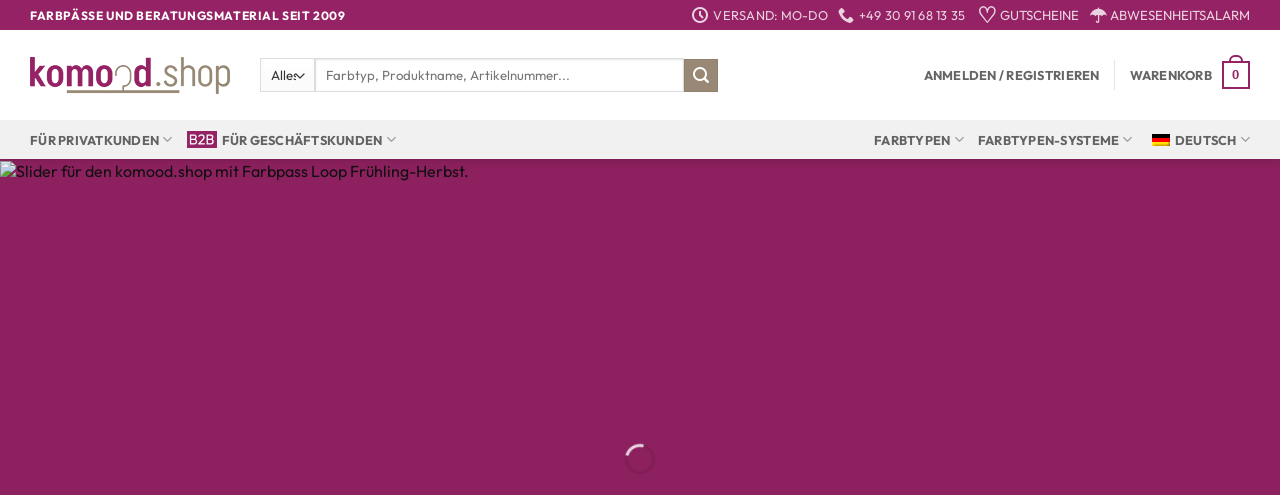

--- FILE ---
content_type: text/html; charset=UTF-8
request_url: https://komood.shop/
body_size: 147125
content:
<!DOCTYPE html>
<html lang="de" prefix="og: https://ogp.me/ns#" class="loading-site no-js">
<head><meta charset="UTF-8" /><script>if(navigator.userAgent.match(/MSIE|Internet Explorer/i)||navigator.userAgent.match(/Trident\/7\..*?rv:11/i)){var href=document.location.href;if(!href.match(/[?&]nowprocket/)){if(href.indexOf("?")==-1){if(href.indexOf("#")==-1){document.location.href=href+"?nowprocket=1"}else{document.location.href=href.replace("#","?nowprocket=1#")}}else{if(href.indexOf("#")==-1){document.location.href=href+"&nowprocket=1"}else{document.location.href=href.replace("#","&nowprocket=1#")}}}}</script><script>(()=>{class RocketLazyLoadScripts{constructor(){this.v="2.0.4",this.userEvents=["keydown","keyup","mousedown","mouseup","mousemove","mouseover","mouseout","touchmove","touchstart","touchend","touchcancel","wheel","click","dblclick","input"],this.attributeEvents=["onblur","onclick","oncontextmenu","ondblclick","onfocus","onmousedown","onmouseenter","onmouseleave","onmousemove","onmouseout","onmouseover","onmouseup","onmousewheel","onscroll","onsubmit"]}async t(){this.i(),this.o(),/iP(ad|hone)/.test(navigator.userAgent)&&this.h(),this.u(),this.l(this),this.m(),this.k(this),this.p(this),this._(),await Promise.all([this.R(),this.L()]),this.lastBreath=Date.now(),this.S(this),this.P(),this.D(),this.O(),this.M(),await this.C(this.delayedScripts.normal),await this.C(this.delayedScripts.defer),await this.C(this.delayedScripts.async),await this.T(),await this.F(),await this.j(),await this.A(),window.dispatchEvent(new Event("rocket-allScriptsLoaded")),this.everythingLoaded=!0,this.lastTouchEnd&&await new Promise(t=>setTimeout(t,500-Date.now()+this.lastTouchEnd)),this.I(),this.H(),this.U(),this.W()}i(){this.CSPIssue=sessionStorage.getItem("rocketCSPIssue"),document.addEventListener("securitypolicyviolation",t=>{this.CSPIssue||"script-src-elem"!==t.violatedDirective||"data"!==t.blockedURI||(this.CSPIssue=!0,sessionStorage.setItem("rocketCSPIssue",!0))},{isRocket:!0})}o(){window.addEventListener("pageshow",t=>{this.persisted=t.persisted,this.realWindowLoadedFired=!0},{isRocket:!0}),window.addEventListener("pagehide",()=>{this.onFirstUserAction=null},{isRocket:!0})}h(){let t;function e(e){t=e}window.addEventListener("touchstart",e,{isRocket:!0}),window.addEventListener("touchend",function i(o){o.changedTouches[0]&&t.changedTouches[0]&&Math.abs(o.changedTouches[0].pageX-t.changedTouches[0].pageX)<10&&Math.abs(o.changedTouches[0].pageY-t.changedTouches[0].pageY)<10&&o.timeStamp-t.timeStamp<200&&(window.removeEventListener("touchstart",e,{isRocket:!0}),window.removeEventListener("touchend",i,{isRocket:!0}),"INPUT"===o.target.tagName&&"text"===o.target.type||(o.target.dispatchEvent(new TouchEvent("touchend",{target:o.target,bubbles:!0})),o.target.dispatchEvent(new MouseEvent("mouseover",{target:o.target,bubbles:!0})),o.target.dispatchEvent(new PointerEvent("click",{target:o.target,bubbles:!0,cancelable:!0,detail:1,clientX:o.changedTouches[0].clientX,clientY:o.changedTouches[0].clientY})),event.preventDefault()))},{isRocket:!0})}q(t){this.userActionTriggered||("mousemove"!==t.type||this.firstMousemoveIgnored?"keyup"===t.type||"mouseover"===t.type||"mouseout"===t.type||(this.userActionTriggered=!0,this.onFirstUserAction&&this.onFirstUserAction()):this.firstMousemoveIgnored=!0),"click"===t.type&&t.preventDefault(),t.stopPropagation(),t.stopImmediatePropagation(),"touchstart"===this.lastEvent&&"touchend"===t.type&&(this.lastTouchEnd=Date.now()),"click"===t.type&&(this.lastTouchEnd=0),this.lastEvent=t.type,t.composedPath&&t.composedPath()[0].getRootNode()instanceof ShadowRoot&&(t.rocketTarget=t.composedPath()[0]),this.savedUserEvents.push(t)}u(){this.savedUserEvents=[],this.userEventHandler=this.q.bind(this),this.userEvents.forEach(t=>window.addEventListener(t,this.userEventHandler,{passive:!1,isRocket:!0})),document.addEventListener("visibilitychange",this.userEventHandler,{isRocket:!0})}U(){this.userEvents.forEach(t=>window.removeEventListener(t,this.userEventHandler,{passive:!1,isRocket:!0})),document.removeEventListener("visibilitychange",this.userEventHandler,{isRocket:!0}),this.savedUserEvents.forEach(t=>{(t.rocketTarget||t.target).dispatchEvent(new window[t.constructor.name](t.type,t))})}m(){const t="return false",e=Array.from(this.attributeEvents,t=>"data-rocket-"+t),i="["+this.attributeEvents.join("],[")+"]",o="[data-rocket-"+this.attributeEvents.join("],[data-rocket-")+"]",s=(e,i,o)=>{o&&o!==t&&(e.setAttribute("data-rocket-"+i,o),e["rocket"+i]=new Function("event",o),e.setAttribute(i,t))};new MutationObserver(t=>{for(const n of t)"attributes"===n.type&&(n.attributeName.startsWith("data-rocket-")||this.everythingLoaded?n.attributeName.startsWith("data-rocket-")&&this.everythingLoaded&&this.N(n.target,n.attributeName.substring(12)):s(n.target,n.attributeName,n.target.getAttribute(n.attributeName))),"childList"===n.type&&n.addedNodes.forEach(t=>{if(t.nodeType===Node.ELEMENT_NODE)if(this.everythingLoaded)for(const i of[t,...t.querySelectorAll(o)])for(const t of i.getAttributeNames())e.includes(t)&&this.N(i,t.substring(12));else for(const e of[t,...t.querySelectorAll(i)])for(const t of e.getAttributeNames())this.attributeEvents.includes(t)&&s(e,t,e.getAttribute(t))})}).observe(document,{subtree:!0,childList:!0,attributeFilter:[...this.attributeEvents,...e]})}I(){this.attributeEvents.forEach(t=>{document.querySelectorAll("[data-rocket-"+t+"]").forEach(e=>{this.N(e,t)})})}N(t,e){const i=t.getAttribute("data-rocket-"+e);i&&(t.setAttribute(e,i),t.removeAttribute("data-rocket-"+e))}k(t){Object.defineProperty(HTMLElement.prototype,"onclick",{get(){return this.rocketonclick||null},set(e){this.rocketonclick=e,this.setAttribute(t.everythingLoaded?"onclick":"data-rocket-onclick","this.rocketonclick(event)")}})}S(t){function e(e,i){let o=e[i];e[i]=null,Object.defineProperty(e,i,{get:()=>o,set(s){t.everythingLoaded?o=s:e["rocket"+i]=o=s}})}e(document,"onreadystatechange"),e(window,"onload"),e(window,"onpageshow");try{Object.defineProperty(document,"readyState",{get:()=>t.rocketReadyState,set(e){t.rocketReadyState=e},configurable:!0}),document.readyState="loading"}catch(t){console.log("WPRocket DJE readyState conflict, bypassing")}}l(t){this.originalAddEventListener=EventTarget.prototype.addEventListener,this.originalRemoveEventListener=EventTarget.prototype.removeEventListener,this.savedEventListeners=[],EventTarget.prototype.addEventListener=function(e,i,o){o&&o.isRocket||!t.B(e,this)&&!t.userEvents.includes(e)||t.B(e,this)&&!t.userActionTriggered||e.startsWith("rocket-")||t.everythingLoaded?t.originalAddEventListener.call(this,e,i,o):(t.savedEventListeners.push({target:this,remove:!1,type:e,func:i,options:o}),"mouseenter"!==e&&"mouseleave"!==e||t.originalAddEventListener.call(this,e,t.savedUserEvents.push,o))},EventTarget.prototype.removeEventListener=function(e,i,o){o&&o.isRocket||!t.B(e,this)&&!t.userEvents.includes(e)||t.B(e,this)&&!t.userActionTriggered||e.startsWith("rocket-")||t.everythingLoaded?t.originalRemoveEventListener.call(this,e,i,o):t.savedEventListeners.push({target:this,remove:!0,type:e,func:i,options:o})}}J(t,e){this.savedEventListeners=this.savedEventListeners.filter(i=>{let o=i.type,s=i.target||window;return e!==o||t!==s||(this.B(o,s)&&(i.type="rocket-"+o),this.$(i),!1)})}H(){EventTarget.prototype.addEventListener=this.originalAddEventListener,EventTarget.prototype.removeEventListener=this.originalRemoveEventListener,this.savedEventListeners.forEach(t=>this.$(t))}$(t){t.remove?this.originalRemoveEventListener.call(t.target,t.type,t.func,t.options):this.originalAddEventListener.call(t.target,t.type,t.func,t.options)}p(t){let e;function i(e){return t.everythingLoaded?e:e.split(" ").map(t=>"load"===t||t.startsWith("load.")?"rocket-jquery-load":t).join(" ")}function o(o){function s(e){const s=o.fn[e];o.fn[e]=o.fn.init.prototype[e]=function(){return this[0]===window&&t.userActionTriggered&&("string"==typeof arguments[0]||arguments[0]instanceof String?arguments[0]=i(arguments[0]):"object"==typeof arguments[0]&&Object.keys(arguments[0]).forEach(t=>{const e=arguments[0][t];delete arguments[0][t],arguments[0][i(t)]=e})),s.apply(this,arguments),this}}if(o&&o.fn&&!t.allJQueries.includes(o)){const e={DOMContentLoaded:[],"rocket-DOMContentLoaded":[]};for(const t in e)document.addEventListener(t,()=>{e[t].forEach(t=>t())},{isRocket:!0});o.fn.ready=o.fn.init.prototype.ready=function(i){function s(){parseInt(o.fn.jquery)>2?setTimeout(()=>i.bind(document)(o)):i.bind(document)(o)}return"function"==typeof i&&(t.realDomReadyFired?!t.userActionTriggered||t.fauxDomReadyFired?s():e["rocket-DOMContentLoaded"].push(s):e.DOMContentLoaded.push(s)),o([])},s("on"),s("one"),s("off"),t.allJQueries.push(o)}e=o}t.allJQueries=[],o(window.jQuery),Object.defineProperty(window,"jQuery",{get:()=>e,set(t){o(t)}})}P(){const t=new Map;document.write=document.writeln=function(e){const i=document.currentScript,o=document.createRange(),s=i.parentElement;let n=t.get(i);void 0===n&&(n=i.nextSibling,t.set(i,n));const c=document.createDocumentFragment();o.setStart(c,0),c.appendChild(o.createContextualFragment(e)),s.insertBefore(c,n)}}async R(){return new Promise(t=>{this.userActionTriggered?t():this.onFirstUserAction=t})}async L(){return new Promise(t=>{document.addEventListener("DOMContentLoaded",()=>{this.realDomReadyFired=!0,t()},{isRocket:!0})})}async j(){return this.realWindowLoadedFired?Promise.resolve():new Promise(t=>{window.addEventListener("load",t,{isRocket:!0})})}M(){this.pendingScripts=[];this.scriptsMutationObserver=new MutationObserver(t=>{for(const e of t)e.addedNodes.forEach(t=>{"SCRIPT"!==t.tagName||t.noModule||t.isWPRocket||this.pendingScripts.push({script:t,promise:new Promise(e=>{const i=()=>{const i=this.pendingScripts.findIndex(e=>e.script===t);i>=0&&this.pendingScripts.splice(i,1),e()};t.addEventListener("load",i,{isRocket:!0}),t.addEventListener("error",i,{isRocket:!0}),setTimeout(i,1e3)})})})}),this.scriptsMutationObserver.observe(document,{childList:!0,subtree:!0})}async F(){await this.X(),this.pendingScripts.length?(await this.pendingScripts[0].promise,await this.F()):this.scriptsMutationObserver.disconnect()}D(){this.delayedScripts={normal:[],async:[],defer:[]},document.querySelectorAll("script[type$=rocketlazyloadscript]").forEach(t=>{t.hasAttribute("data-rocket-src")?t.hasAttribute("async")&&!1!==t.async?this.delayedScripts.async.push(t):t.hasAttribute("defer")&&!1!==t.defer||"module"===t.getAttribute("data-rocket-type")?this.delayedScripts.defer.push(t):this.delayedScripts.normal.push(t):this.delayedScripts.normal.push(t)})}async _(){await this.L();let t=[];document.querySelectorAll("script[type$=rocketlazyloadscript][data-rocket-src]").forEach(e=>{let i=e.getAttribute("data-rocket-src");if(i&&!i.startsWith("data:")){i.startsWith("//")&&(i=location.protocol+i);try{const o=new URL(i).origin;o!==location.origin&&t.push({src:o,crossOrigin:e.crossOrigin||"module"===e.getAttribute("data-rocket-type")})}catch(t){}}}),t=[...new Map(t.map(t=>[JSON.stringify(t),t])).values()],this.Y(t,"preconnect")}async G(t){if(await this.K(),!0!==t.noModule||!("noModule"in HTMLScriptElement.prototype))return new Promise(e=>{let i;function o(){(i||t).setAttribute("data-rocket-status","executed"),e()}try{if(navigator.userAgent.includes("Firefox/")||""===navigator.vendor||this.CSPIssue)i=document.createElement("script"),[...t.attributes].forEach(t=>{let e=t.nodeName;"type"!==e&&("data-rocket-type"===e&&(e="type"),"data-rocket-src"===e&&(e="src"),i.setAttribute(e,t.nodeValue))}),t.text&&(i.text=t.text),t.nonce&&(i.nonce=t.nonce),i.hasAttribute("src")?(i.addEventListener("load",o,{isRocket:!0}),i.addEventListener("error",()=>{i.setAttribute("data-rocket-status","failed-network"),e()},{isRocket:!0}),setTimeout(()=>{i.isConnected||e()},1)):(i.text=t.text,o()),i.isWPRocket=!0,t.parentNode.replaceChild(i,t);else{const i=t.getAttribute("data-rocket-type"),s=t.getAttribute("data-rocket-src");i?(t.type=i,t.removeAttribute("data-rocket-type")):t.removeAttribute("type"),t.addEventListener("load",o,{isRocket:!0}),t.addEventListener("error",i=>{this.CSPIssue&&i.target.src.startsWith("data:")?(console.log("WPRocket: CSP fallback activated"),t.removeAttribute("src"),this.G(t).then(e)):(t.setAttribute("data-rocket-status","failed-network"),e())},{isRocket:!0}),s?(t.fetchPriority="high",t.removeAttribute("data-rocket-src"),t.src=s):t.src="data:text/javascript;base64,"+window.btoa(unescape(encodeURIComponent(t.text)))}}catch(i){t.setAttribute("data-rocket-status","failed-transform"),e()}});t.setAttribute("data-rocket-status","skipped")}async C(t){const e=t.shift();return e?(e.isConnected&&await this.G(e),this.C(t)):Promise.resolve()}O(){this.Y([...this.delayedScripts.normal,...this.delayedScripts.defer,...this.delayedScripts.async],"preload")}Y(t,e){this.trash=this.trash||[];let i=!0;var o=document.createDocumentFragment();t.forEach(t=>{const s=t.getAttribute&&t.getAttribute("data-rocket-src")||t.src;if(s&&!s.startsWith("data:")){const n=document.createElement("link");n.href=s,n.rel=e,"preconnect"!==e&&(n.as="script",n.fetchPriority=i?"high":"low"),t.getAttribute&&"module"===t.getAttribute("data-rocket-type")&&(n.crossOrigin=!0),t.crossOrigin&&(n.crossOrigin=t.crossOrigin),t.integrity&&(n.integrity=t.integrity),t.nonce&&(n.nonce=t.nonce),o.appendChild(n),this.trash.push(n),i=!1}}),document.head.appendChild(o)}W(){this.trash.forEach(t=>t.remove())}async T(){try{document.readyState="interactive"}catch(t){}this.fauxDomReadyFired=!0;try{await this.K(),this.J(document,"readystatechange"),document.dispatchEvent(new Event("rocket-readystatechange")),await this.K(),document.rocketonreadystatechange&&document.rocketonreadystatechange(),await this.K(),this.J(document,"DOMContentLoaded"),document.dispatchEvent(new Event("rocket-DOMContentLoaded")),await this.K(),this.J(window,"DOMContentLoaded"),window.dispatchEvent(new Event("rocket-DOMContentLoaded"))}catch(t){console.error(t)}}async A(){try{document.readyState="complete"}catch(t){}try{await this.K(),this.J(document,"readystatechange"),document.dispatchEvent(new Event("rocket-readystatechange")),await this.K(),document.rocketonreadystatechange&&document.rocketonreadystatechange(),await this.K(),this.J(window,"load"),window.dispatchEvent(new Event("rocket-load")),await this.K(),window.rocketonload&&window.rocketonload(),await this.K(),this.allJQueries.forEach(t=>t(window).trigger("rocket-jquery-load")),await this.K(),this.J(window,"pageshow");const t=new Event("rocket-pageshow");t.persisted=this.persisted,window.dispatchEvent(t),await this.K(),window.rocketonpageshow&&window.rocketonpageshow({persisted:this.persisted})}catch(t){console.error(t)}}async K(){Date.now()-this.lastBreath>45&&(await this.X(),this.lastBreath=Date.now())}async X(){return document.hidden?new Promise(t=>setTimeout(t)):new Promise(t=>requestAnimationFrame(t))}B(t,e){return e===document&&"readystatechange"===t||(e===document&&"DOMContentLoaded"===t||(e===window&&"DOMContentLoaded"===t||(e===window&&"load"===t||e===window&&"pageshow"===t)))}static run(){(new RocketLazyLoadScripts).t()}}RocketLazyLoadScripts.run()})();</script>
	
	<link rel="profile" href="http://gmpg.org/xfn/11" />
	<link rel="pingback" href="https://komood.shop/xmlrpc.php" />

	<script type="rocketlazyloadscript">(function(html){html.className = html.className.replace(/\bno-js\b/,'js')})(document.documentElement);</script>
<meta name="viewport" content="width=device-width, initial-scale=1" />
<!-- Suchmaschinen-Optimierung durch Rank Math PRO - https://rankmath.com/ -->
<title>Exklusive Farbpässe und Beraterausstattung | komood.shop</title>
<link data-rocket-prefetch href="https://cloud.ccm19.de" rel="dns-prefetch">
<link data-rocket-prefetch href="https://widget.shopauskunft.de" rel="dns-prefetch">
<link data-rocket-prefetch href="https://www.googletagmanager.com" rel="dns-prefetch">
<link data-rocket-prefetch href="https://cdn.trustindex.io" rel="dns-prefetch">
<style id="wpr-usedcss">img:is([sizes=auto i],[sizes^="auto," i]){contain-intrinsic-size:3000px 1500px}div.datepicker:not(.active){display:none}.datepicker span{display:flex;align-items:center;justify-content:center;border-radius:4px;cursor:default;-webkit-touch-callout:none;user-select:none}@font-face{font-family:FontFPD;src:url(https://komood.shop/wp-content/plugins/fancy-product-designer/assets/css/fonts/FontFPD.eot?jw2ske);src:url(https://komood.shop/wp-content/plugins/fancy-product-designer/assets/css/fonts/FontFPD.eot?jw2ske#iefix) format('embedded-opentype'),url(https://komood.shop/wp-content/plugins/fancy-product-designer/assets/css/fonts/FontFPD.ttf?jw2ske) format('truetype'),url(https://komood.shop/wp-content/plugins/fancy-product-designer/assets/css/fonts/FontFPD.woff?jw2ske) format('woff'),url(https://komood.shop/wp-content/plugins/fancy-product-designer/assets/css/fonts/FontFPD.svg?jw2ske#FontFPD) format('svg');font-weight:400;font-style:normal;font-display:swap}.fpd-icon-eye:before{content:"\e930";color:#485563}.fpd-icon-eye-hide:before{content:"\e92f";color:#485563}.fpd-icon-pages:before{content:"\e92e";color:#485563}.fpd-icon-remove-bg:before{content:"\e92d";color:#485563}.fpd-icon-ai:before{content:"\e923"}.fpd-icon-align-bottom:before{content:"\e900";color:#485563}.fpd-icon-align-horizontal-middle:before{content:"\e901";color:#485563}.fpd-icon-align-left:before{content:"\e902";color:#485563}.fpd-icon-align-right:before{content:"\e903";color:#485563}.fpd-icon-align-top:before{content:"\e904";color:#485563}.fpd-icon-align-vertical-middle:before{content:"\e905";color:#485563}.fpd-icon-back:before{content:"\e906";color:#485563}.fpd-icon-bin:before{content:"\e907";color:#485563}.fpd-icon-close:before{content:"\e944";color:#485563}.fpd-icon-cloud-upload:before{content:"\e94b";color:#485563}.fpd-icon-color:before{content:"\e94c";color:#485563}.fpd-icon-copy:before{content:"\e94d";color:#485563}.fpd-icon-curved-text:before{content:"\e908";color:#485563}.fpd-icon-design-library:before{content:"\e909";color:#485563}.fpd-icon-done:before{content:"\e90a";color:#485563}.fpd-icon-download:before{content:"\e90b";color:#485563}.fpd-icon-effects:before{content:"\e90d";color:#485563}.fpd-icon-font-size:before{content:"\e90f";color:#485563}.fpd-icon-font:before{content:"\e910";color:#485563}.fpd-icon-format-align-center:before{content:"\e911";color:#485563}.fpd-icon-format-align-justify:before{content:"\e94e";color:#485563}.fpd-icon-format-align-left:before{content:"\e94f";color:#485563}.fpd-icon-format-align-right:before{content:"\e950";color:#485563}.fpd-icon-format-bold:before{content:"\e951";color:#485563}.fpd-icon-format-italic:before{content:"\e912";color:#485563}.fpd-icon-format-underline:before{content:"\e913";color:#485563}.fpd-icon-forward:before{content:"\e914";color:#485563}.fpd-icon-grid:before{content:"\e915";color:#485563}.fpd-icon-guided-tour:before{content:"\e916";color:#485563}.fpd-icon-images:before{content:"\e917";color:#485563}.fpd-icon-info:before{content:"\e918";color:#485563}.fpd-icon-layers:before{content:"\e919";color:#485563}.fpd-icon-layouts:before{content:"\e952";color:#485563}.fpd-icon-locked:before{content:"\e953";color:#485563}.fpd-icon-magnet:before{content:"\e954";color:#485563}.fpd-icon-menu:before{content:"\e955";color:#485563}.fpd-icon-more:before{content:"\e91a";color:#485563}.fpd-icon-move-down:before{content:"\e91e";color:#485563}.fpd-icon-move-up:before{content:"\e920";color:#485563}.fpd-icon-name-number:before{content:"\e921";color:#485563}.fpd-icon-position:before{content:"\e926";color:#485563}.fpd-icon-preview-lightbox:before{content:"\e92c";color:#485563}.fpd-icon-print:before{content:"\e931";color:#485563}.fpd-icon-redo:before{content:"\e933";color:#485563}.fpd-icon-reset:before{content:"\e956";color:#485563}.fpd-icon-rotate:before{content:"\e957";color:#485563}.fpd-icon-ruler:before{content:"\e958";color:#485563}.fpd-icon-save:before{content:"\e959";color:#485563}.fpd-icon-text-format:before{content:"\e935";color:#485563}.fpd-icon-text-input:before{content:"\e939";color:#485563}.fpd-icon-text-layers:before{content:"\e93d";color:#485563}.fpd-icon-text-secondary:before{content:"\e93f";color:#485563}.fpd-icon-transform:before{content:"\e940";color:#485563}.fpd-icon-undo:before{content:"\e941";color:#485563}.fpd-icon-unlocked:before{content:"\e942";color:#485563}.fpd-icon-zoom-in:before{content:"\e943";color:#485563}.fpd-icon-svg:before{content:"\e90c"}.fpd-icon-depositphotos:before{content:"\e93c"}.fpd-icon-pixabay:before{content:"\e93b"}.fpd-icon-text-transform:before{content:"\e93a"}.fpd-icon-lowercase:before{content:"\e937"}.fpd-icon-uppercase:before{content:"\e938"}.fpd-icon-share:before{content:"\e92b"}.fpd-icon-share-mail:before{content:"\e92a"}.fpd-icon-share-linkedin:before{content:"\e929"}.fpd-icon-share-pinterest:before{content:"\e927"}.fpd-icon-share-google-plus:before{content:"\e928"}.fpd-icon-share-facebook:before{content:"\e925"}.fpd-icon-share-twitter:before{content:"\e924"}.fpd-icon-corner-resize:before{content:"\e922"}.fpd-icon-jpg:before{content:"\e91b";color:#929292}.fpd-icon-pdf:before{content:"\e91c";color:#929292}.fpd-icon-png:before{content:"\e91d";color:#929292}.fpd-icon-qrcode:before{content:"\e91f"}.fpd-icon-flip-vertical:before{content:"\e61e";color:#444}.fpd-icon-flip-horizontal:before{content:"\e61c";color:#444}.fpd-icon-fullscreen:before{content:"\e949"}.fpd-icon-fullscreen-close:before{content:"\e94a"}.fpd-icon-thumb-up-outline:before{content:"\e947"}.fpd-icon-thumb-up:before{content:"\e948"}.fpd-icon-star-outline:before{content:"\e945"}.fpd-icon-star:before{content:"\e946"}.fpd-icon-none:before{content:"\e936"}.fpd-icon-crop:before{content:"\e934"}.fpd-icon-brush:before{content:"\e932"}.fpd-icon-photo:before{content:"\e1a4"}.fpd-icon-arrow-dropdown:before{content:"\e90e"}.fpd-icon-drag:before{content:"\e616"}.fpd-icon-add:before{content:"\e619"}.fpd-icon-reorder:before{content:"\e607";color:#444}.fpd-icon-remove:before{content:"\e606";color:#444}.fpd-icon-instagram:before{content:"\e609";color:#444}.fpd-icon-facebook:before{content:"\e608";color:#444}:root{--fpd-primary-color:#485563;--fpd-primary-fg-color:#fff;--fpd-secondary-color:#029EEB;--fpd-secondary-fg-color:#fff;--fpd-light-bg-color:#F6F6F6;--fpd-light-grey-color:#EBEBEB;--fpd-dark-grey-color:#989898;--fpd-red-color:#bd081c;--fpd-yellow-color:#fffaf3;--fpd-yellow-contrast-color:#654c21;--fpd-green-color:#2ecc71;--fpd-scrollbar-track-color:var(--fpd-light-bg-color);--fpd-scrollbar-thumb-color:var(--fpd-dark-grey-color);--fpd-scrollbar-width:6px;--fpd-btn-primary-color:var(--fpd-secondary-color);--fpd-btn-primary-text-color:var(--fpd-secondary-fg-color);--fpd-dropdown-height:40px;--fpd-snackbar-bg-color:rgba(0, 0, 0, .9);--fpd-list-bg-color-active:rgba(0, 0, 0, .04);--fpd-input-text-color:rgba(0, 0, 0, .7);--fpd-tooltip-bg-color:rgba(0, 0, 0, .9);--fpd-track-height:8px;--fpd-text-color:var(--fpd-primary-color);--fpd-border-color:var(--fpd-light-grey-color);--fpd-container-min-height:500px;--fpd-border-radius:6px;--fpd-mainbar-nav-color:var(--fpd-primary-color);--fpd-sidebar-width:400px;--fpd-sidebar-nav-width:80px;--fpd-topbar-nav-height:70px;--fpd-off-canvas-width:350px;--fpd-actions-bar-bg-color:var(--fpd-primary-color);--fpd-actions-bar-height:50px;--fpd-loading-svg:url([data-uri]);--fpd-canvas-bg:var(--fpd-light-bg-color);--fpd-et-max-width:375px;--fpd-module-content-padding:10px;--fpd-module-secondary-color:var(--fpd-light-bg-color);--fpd-module-secondary-text-color:var(--fpd-text-color);--fpd-image-quality-start-color:#FFE790}.fpd-container *,.fpd-container:after,.fpd-container:before{margin:0;padding:0;list-style:none;max-width:100%;list-style-type:none;text-shadow:none;outline:0;line-height:20px;border:none;box-sizing:border-box}.fpd-container input{-webkit-appearance:none;appearance:none;height:auto;background:0 0!important;outline:0!important}.fpd-container textarea{background:0 0;outline:0!important}.fpd-container input::-webkit-inner-spin-button,.fpd-container input::-webkit-outer-spin-button{appearance:none}.fpd-wrapper{display:flex;flex-flow:row wrap;max-width:100%;position:relative;color:var(--fpd-text-color)}.fpd-container.fpd-not-responsive,.fpd-container.fpd-not-responsive *{max-width:none!important}.fpd-container.fpd-not-responsive * .fpd-product-stage,.fpd-container.fpd-not-responsive .fpd-product-stage{overflow:auto}.fpd-container .fpd-scroll-area{height:100%;overflow:auto;overscroll-behavior:none;-webkit-overflow-scrolling:touch;scrollbar-width:var(--fpd-scrollbar-width);scrollbar-color:var(--fpd-scrollbar-thumb-color) var(--fpd-scrollbar-track-color)}.fpd-container .fpd-scroll-area::-webkit-scrollbar{width:var(--fpd-scrollbar-width);height:var(--fpd-scrollbar-width);padding-right:5px;margin-right:5px}.fpd-container .fpd-scroll-area::-webkit-scrollbar-track{background-color:var(--fpd-scrollbar-track-color);-webkit-border-radius:10px;border-radius:10px;margin:20px}.fpd-container .fpd-scroll-area::-webkit-scrollbar-thumb{-webkit-border-radius:10px;border-radius:10px;background:var(--fpd-scrollbar-thumb-color)}.fpd-scrollbar-hidden{overscroll-behavior:none;-ms-overflow-style:none;scrollbar-width:none}.fpd-scrollbar-hidden::-webkit-scrollbar{display:none}.fpd-disabled{opacity:.2!important;cursor:default!important;pointer-events:none!important}body .fpd-hidden{display:none!important;pointer-events:none!important}.fpd-overflow-hidden{overflow:hidden!important}.fpd-hidden-canvas{position:absolute!important;left:-9999999px}body .fpd-visible-hidden{visibility:hidden!important;pointer-events:none!important}body fpd-dropdown>.fpd-dropdown-current{height:100%;width:100%!important;padding:7px 20px 7px 7px!important;margin:0!important}body fpd-dropdown>.fpd-dropdown-arrow{position:absolute;font-size:20px;right:2px;top:calc(50% - 10px);opacity:.6;text-align:center;width:20px;height:20px;transform-origin:center center;transition:all .2s ease-out;cursor:pointer}body fpd-dropdown .fpd-dropdown-list{display:none;position:fixed;padding-right:5px;left:0;top:0;background:#fff;z-index:100;box-shadow:0 2px 0 1px rgba(64,87,109,.07),0 2px 12px rgba(53,71,90,.2);transform:translateY(2px);border-radius:4px;max-height:200px}body fpd-dropdown .fpd-dropdown-list>.fpd-scroll-area{max-height:inherit;padding:0!important}body fpd-dropdown .fpd-dropdown-list .fpd-item{display:block;text-align:left;margin:5px;padding:10px;line-height:14px;font-size:14px;cursor:pointer;border-radius:4px}body fpd-dropdown .fpd-dropdown-list .fpd-item:hover{background:rgba(0,0,0,.05)}body fpd-dropdown input:focus~.fpd-dropdown-list,body fpd-dropdown.fpd-active .fpd-dropdown-list{display:block;border:1px solid var(--fpd-border-color)}body fpd-dropdown input:focus~.fpd-dropdown-arrow,body fpd-dropdown.fpd-active>.fpd-dropdown-arrow{transform:rotate(90deg)}body fpd-dropdown.fpd-on-loading .fpd-dropdown-arrow{display:none!important}body fpd-dropdown.fpd-on-loading>input.fpd-dropdown-current{background-size:20px;background-repeat:no-repeat;background-position:98% center;background-image:var(--fpd-loading-svg)}.fpd-container .fpd-loader-wrapper{background:rgba(255,255,255,.9);width:100%;height:100%;position:absolute;top:0;left:0;z-index:100}.fpd-loader-wrapper>.fpd-loader{position:absolute;text-align:center;width:100%;left:50%;top:50%;transform:translate(-50%,-50%)}.fpd-loader>.fpd-loader-text{position:absolute;width:100%;display:block;font-size:14px;padding:20px 0;color:rgba(0,0,0,.5);text-transform:uppercase;font-weight:lighter;letter-spacing:1.5px;-webkit-filter:blur(0)}.fpd-loader>.fpd-loader-circle{margin:0 auto;width:40px;height:40px;border:3px solid rgba(0,0,0,.2);border-left:3px solid #000;transform:translateZ(0);animation:1.1s linear infinite fpd-loader-animation}.fpd-loader>.fpd-loader-circle,.fpd-loader>.fpd-loader-circle:after{border-radius:50%}@-webkit-keyframes fpd-loader-animation{0%{transform:rotate(0)}100%{transform:rotate(360deg)}}@keyframes fpd-loader-animation{0%{transform:rotate(0)}100%{transform:rotate(360deg)}}.fpd-container .fpd-btn,.fpd-modal-inner .fpd-btn{background:var(--fpd-btn-primary-color);color:var(--fpd-btn-primary-text-color);cursor:pointer;display:inline-flex;align-items:center;padding:5px 15px;font-size:14px;margin:10px 0;text-transform:uppercase;border-radius:var(--fpd-border-radius);transition:all .2s ease-out}.fpd-container .fpd-btn:hover,.fpd-modal-inner .fpd-btn:hover{opacity:.8}.fpd-container .fpd-btn.fpd-loading,.fpd-modal-inner .fpd-btn.fpd-loading{background-image:var(--fpd-loading-svg);background-repeat:no-repeat;background-position:center;background-size:30%;opacity:.8;color:transparent;cursor:wait}.fpd-container .fpd-btn.fpd-secondary,.fpd-modal-inner .fpd-btn.fpd-secondary{background:var(--fpd-light-grey-color);color:var(--fpd-dark-grey-color)}.fpd-container .fpd-btn.fpd-full,.fpd-modal-inner .fpd-btn.fpd-full{width:100%;justify-content:center}body .fpd-container input,body .fpd-container textarea{color:var(--fpd-input-text-color);box-shadow:0 0 4px rgba(110,111,114,.22);border:none;border-radius:var(--fpd-border-radius);padding:10px;margin-bottom:10px;appearance:none;-moz-appearance:textfield;resize:none;font-size:16px;border:1px solid transparent}body .fpd-container input[type=text],body .fpd-container textarea[type=text]{width:100%}body .fpd-container input:focus,body .fpd-container textarea:focus{box-shadow:0 0 4px rgba(110,111,114,.22);border:1px solid var(--fpd-secondary-color)}body .fpd-container textarea{width:100%;min-height:100px}body .fpd-container select{box-shadow:0 0 4px rgba(110,111,114,.22);border-radius:var(--fpd-border-radius);border:1px solid transparent}body .fpd-container select:focus{box-shadow:0 0 4px rgba(110,111,114,.22);border:1px solid var(--fpd-secondary-color)}body .fpd-container .fpd-input-back-search,body .fpd-container .fpd-input-search{display:flex;box-shadow:0 0 4px rgba(110,111,114,.22);height:40px;border-radius:4px;flex:1}body .fpd-container .fpd-input-back-search input,body .fpd-container .fpd-input-search input{flex:1;box-shadow:none!important;margin:0;padding:0 5px;line-height:1;border:none!important}body .fpd-container .fpd-input-back-search span,body .fpd-container .fpd-input-search span{width:20px;align-self:center;text-align:center;font-size:16px;margin-right:5px}body .fpd-container .fpd-input-back-search .fpd-input-search{border-top-left-radius:0;border-bottom-left-radius:0;box-shadow:none!important}body .fpd-container .fpd-input-back-search .fpd-back{color:var(--fpd-module-secondary-text-color);border:none!important;background:rgba(0,0,0,.03)!important;line-height:1;padding:9px 8px!important;display:inline-block;width:32px;height:100%;text-align:center;margin:0!important;border-top-right-radius:0;border-bottom-right-radius:0}body .fpd-container .fpd-input{display:flex;width:100%;align-items:center;box-shadow:0 0 4px rgba(110,111,114,.22);overflow:hidden;border-radius:var(--fpd-border-radius);border:1px solid transparent;height:auto}body .fpd-container .fpd-input [class^=fpd-icon-],body .fpd-container .fpd-input span{padding:2px 6px;flex:0 30px;margin-right:5px;text-align:center;border-right:1px solid var(--fpd-border-color)}body .fpd-container .fpd-input span{flex:0 auto;text-align:left;white-space:nowrap}body .fpd-container .fpd-input input{box-shadow:none;margin:0;padding:5px;flex:1;width:100%;border-radius:0;border:none!important}body .fpd-container .fpd-input fpd-range-slider{flex-basis:100%}body .fpd-container .fpd-input .fpd-slider-number{flex:0 70px;text-align:center;border:1px solid var(--fpd-border-color)!important;border-radius:var(--fpd-border-radius);margin:3px 3px 3px 5px}body .fpd-container .fpd-input .fpd-slider-number:focus{border-color:var(--fpd-secondary-color)!important}.fpd-container .fpd-module-tabs{display:flex;background:var(--fpd-module-secondary-color);color:var(--fpd-module-secondary-text-color)}.fpd-container .fpd-module-tabs>div{flex:1;text-align:center;cursor:pointer;padding:8px 0;font-size:20px}.fpd-container .fpd-module-tabs>div:hover{background:rgba(0,0,0,.03)}.fpd-container .fpd-module-tabs>div.fpd-active{background:var(--fpd-primary-fg-color);color:var(--fpd-secondary-color)}.fpd-container .fpd-module-tabs>div>span{pointer-events:none}.fpd-container .fpd-module-tabs-content{height:100%}.fpd-container .fpd-module-tabs-content>div{display:none;height:100%}.fpd-container .fpd-module-tabs-content>div.fpd-active{display:block}.fpd-sidebar .fpd-module-tabs{top:50px}.fpd-hide-tabs .fpd-module-tabs{display:none!important}.fpd-snackbar-wrapper{position:fixed;left:12px;bottom:0;z-index:100000}.fpd-snackbar-wrapper .fpd-snackbar{background:var(--fpd-snackbar-bg-color);margin-bottom:10px;color:#fff;line-height:18px;font-size:14px;min-width:288px;max-width:568px;overflow-y:hidden;border-radius:2px;-webkit-transition:.3s ease-out;transition:all .3s ease-out}.fpd-snackbar-wrapper .fpd-snackbar p{margin:0;padding:16px 24px}.fpd-snackbar-wrapper .fpd-snackbar.fpd-show-up{max-height:300px}.fpd-modal-overlay{position:absolute!important;width:100%!important;bottom:0!important;right:0!important;top:0!important;left:0!important;background:rgba(0,0,0,.5);z-index:10000;overflow:auto}.fpd-modal-overlay>.fpd-modal-inner{display:flex;align-items:center;background:#fff;width:450px;min-height:200px;position:absolute;left:50%;top:30%;padding:40px;z-index:10020;max-width:100%;transform:translateX(-50%);box-sizing:border-box;border-radius:var(--fpd-border-radius)}.fpd-modal-overlay>.fpd-modal-inner>.fpd-modal-close{position:absolute;right:15px;top:15px;font-size:16px;cursor:pointer;opacity:.6;transition:opacity .2s ease-out}.fpd-modal-overlay>.fpd-modal-inner>.fpd-modal-close:hover{opacity:1}.fpd-modal-overlay>.fpd-modal-inner>.fpd-modal-content{flex:1 100%;text-align:center;color:rgba(0,0,0,.7);line-height:22px;word-break:break-word}.fpd-modal-overlay.fpd-fullscreen>.fpd-modal-inner{width:100%;height:100%;top:0;overflow:auto;border-radius:0}.fpd-modal-overlay.fpd-modal-internal{z-index:10000000000}.fpd-modal-overlay.fpd-modal-product-designer,.fpd-overflow-hidden .fpd-modal-overlay{position:fixed!important}.fpd-modal-internal[data-type=prompt] input{width:100%;display:block}.fpd-modal-internal[data-type=prompt]{text-align:center}.fpd-modal-internal[data-type=confirm]{text-align:center}.fpd-modal-internal .fpd-confirm-msg{margin-bottom:10px}.fpd-modal-product-designer{display:none;pointer-events:none;overflow:hidden!important}.fpd-modal-product-designer.fpd-show{display:block;pointer-events:all}.fpd-modal-product-designer>.fpd-modal-inner{padding:0}.fpd-modal-product-designer>.fpd-modal-inner>.fpd-wrapper{flex:1 100%;margin:0!important;height:100%;box-shadow:none!important}.fpd-modal-product-designer>.fpd-modal-inner>.fpd-wrapper fpd-main-bar{height:calc(100% - var(--fpd-actions-bar-height))!important}.fpd-modal-product-designer>.fpd-modal-inner>.fpd-wrapper.fpd-layout-small fpd-main-wrapper{height:calc(100% - var(--fpd-actions-bar-height) - var(--fpd-sidebar-nav-width))!important}body.fpd-modal-mode-active:not(.fpd-modal-designer-visible) fpd-element-toolbar{display:none!important}.fpd-container .fpd-modal-content fpd-module-save-load{padding:0}.fpd-container .fpd-modal-content fpd-module-save-load .fpd-saved-designs{max-height:200px}.fpd-list{width:100%;overflow:auto}.fpd-list>.fpd-list-row{display:flex;font-size:15px;overflow:hidden;cursor:pointer;transition:background .3s ease-out}.fpd-list>.fpd-list-row>.fpd-cell-full{flex:1 100%}.fpd-list>.fpd-list-row>div{padding:22px 0;flex:1}.fpd-list .fpd-sortable-placeholder{background:rgba(0,0,0,.05);border:2px dotted var(--fpd-border-color);height:65px}.fpd-container fpd-range-slider{display:block;margin-top:3px}.fpd-container fpd-range-slider input[type=range]{margin:0;padding:0;box-shadow:none;width:100%}.fpd-container fpd-range-slider input[type=range]:focus{outline:0}.fpd-container fpd-range-slider input[type=range]::-webkit-slider-runnable-track{height:var(--fpd-track-height);border:1px solid var(--fpd-border-color);border-radius:4px;background:var(--fpd-light-bg-color)}.fpd-container fpd-range-slider input[type=range]::-webkit-slider-thumb{-webkit-appearance:none;width:20px;height:20px;border-radius:1em;background:#fff;border:2px solid var(--fpd-secondary-color);margin-top:calc((var(--fpd-track-height) * .5 - 1px) - (20px * .5));cursor:pointer}.fpd-container fpd-range-slider input[type=range]::-webkit-slider-thumb:hover{scale:1.2}.fpd-container fpd-range-slider.fpd-progress input[type=range]{--range:calc(var(--max) - var(--min));--ratio:calc((var(--value) - var(--min)) / var(--range));--sx:calc(0.5 * 20px + var(--ratio) * (100% - 20px))}.fpd-container fpd-range-slider.fpd-progress input[type=range]::-webkit-slider-runnable-track{background:linear-gradient(var(--fpd-secondary-color),var(--fpd-secondary-color)) 0/var(--sx) 100% no-repeat,var(--fpd-light-bg-color)}.fpd-container fpd-range-slider input[type=range]::-moz-range-track{height:var(--fpd-track-height);border:1px solid var(--fpd-border-color);border-radius:4px;background:var(--fpd-light-bg-color)}.fpd-container fpd-range-slider input[type=range]::-moz-range-thumb{-webkit-appearance:none;width:20px;height:20px;border-radius:1em;background:#fff;border:2px solid var(--fpd-secondary-color);margin-top:calc((var(--fpd-track-height) * .5 - 1px) - (20px * .5));cursor:pointer}.fpd-container fpd-range-slider input[type=range]::-moz-range-thumb:hover{scale:1.2}.fpd-container fpd-range-slider.fpd-progress input[type=range]::-moz-range-track{background:linear-gradient(var(--fpd-secondary-color),var(--fpd-secondary-color)) 0/var(--sx) 100% no-repeat,var(--fpd-light-bg-color)}.fpd-container .fpd-color-panel>.fpd-scroll-area{height:auto;max-height:100px;margin-bottom:10px}.fpd-container .fpd-color-panel>*{margin-bottom:10px}.fpd-container .fpd-color-panel>:last-child{margin-bottom:0}.fpd-container .picker_wrapper{width:100%;box-shadow:none;background:0 0;padding:0}.fpd-container .picker_wrapper.popup{width:200px;max-width:200px;padding:10px;display:flex;min-height:200px;background:#f6f6f6;margin:0;transform:translate(-50%,10px);border-radius:var(--fpd-border-radius);box-shadow:0 2px 5px 0 rgba(0,0,0,.16),0 2px 10px 0 rgba(0,0,0,.12)}.fpd-container .picker_wrapper>*{margin:0 0 10px}.fpd-container .picker_wrapper .picker_sample,.fpd-container .picker_wrapper .picker_sl,.fpd-container .picker_wrapper .picker_slider{box-shadow:none}.fpd-container .picker_wrapper .picker_selector{border:2px solid rgba(0,0,0,.4);background:rgba(255,255,255,.5);border-radius:50%;box-shadow:none;width:15px;height:15px;padding:0}.fpd-container .picker_wrapper .picker_sl{margin-top:0;height:100%;border-radius:var(--fpd-border-radius)}.fpd-container .picker_wrapper .picker_sl:before{height:100px;padding:0;border:1px solid var(--fpd-border-color);border-radius:var(--fpd-border-radius)}.fpd-container .picker_wrapper .picker_sl .picker_selector{transform-origin:center}.fpd-container .picker_wrapper .picker_hue{order:1;height:15px;padding:0;border:1px solid var(--fpd-border-color);border-radius:var(--fpd-border-radius)}.fpd-container .picker_wrapper .picker_hue .picker_selector{transform:translate(-50%,0);top:-1px}.fpd-container .picker_wrapper .picker_editor{width:auto;flex:0 80%;max-width:100px;margin-bottom:0}.fpd-container .picker_wrapper .picker_editor input{font-size:16px;height:28px;box-shadow:none!important;border:1px solid var(--fpd-border-color);margin-bottom:0}.fpd-container .picker_wrapper .picker_sample{height:28px;cursor:pointer;text-align:center;flex:0 30px;margin-bottom:0}.fpd-container .picker_wrapper .picker_sample:before{border-radius:var(--fpd-border-radius);border:1px solid var(--fpd-border-color)}.fpd-container .picker_wrapper .picker_sample span{position:relative;display:inline-block;margin-top:3px;font-size:16px;color:#fff;text-shadow:0 0 #000}.fpd-container .picker_wrapper .picker_arrow,.fpd-container .picker_wrapper .picker_done{display:none}.fpd-container .fpd-colorpicker-wrapper{position:relative;padding:0 10px;width:100%}.fpd-container .fpd-colorpicker-wrapper .fpd-scroll-area{max-height:100px;overflow-x:hidden;margin-top:10px}.fpd-container .fpd-color-palette,.fpd-container .fpd-patterns-wrapper{display:flex;flex-wrap:wrap;gap:6px}.fpd-container .fpd-color-palette .fpd-item,.fpd-container .fpd-patterns-wrapper .fpd-item{width:24px;height:24px;border:2px solid rgba(0,0,0,.1);border-radius:var(--fpd-border-radius);transition:all .2s ease;background-repeat:repeat;cursor:pointer}.fpd-container .fpd-color-palette .fpd-item:hover,.fpd-container .fpd-patterns-wrapper .fpd-item:hover{border-color:rgba(0,0,0,.2)}.fpd-container .fpd-color-palette.fpd-sub-show>.fpd-item,.fpd-container .fpd-patterns-wrapper.fpd-sub-show>.fpd-item{scale:.7}.fpd-container .fpd-color-palette.fpd-sub-show>.fpd-item.fpd-active,.fpd-container .fpd-patterns-wrapper.fpd-sub-show>.fpd-item.fpd-active{scale:1}.fpd-container .fpd-has-subpanel>.fpd-color-palette>.fpd-scroll-area{margin-top:5px;flex:1 1 100%}.fpd-main-tooltip{position:fixed;background:var(--fpd-tooltip-bg-color);color:#fff;padding:5px;font-size:14px;min-width:30px;top:0;left:0;border-radius:var(--fpd-border-radius);pointer-events:none;transform:scale(0);opacity:0;z-index:10000000000;visibility:hidden;transition:transform .1s ease}.fpd-main-tooltip.fpd-show{visibility:visible;opacity:1;transform:scale(1)}.fpd-thumbnail-preview{width:350px;height:250px;padding:10px;border-width:1px;background:#fff;position:absolute;top:0;left:0;z-index:9999999999999;border-radius:var(--fpd-border-radius)}.fpd-thumbnail-preview.fpd-title-enabled{padding-bottom:30px}.fpd-thumbnail-preview>picture{display:block;width:100%;height:100%;background-size:contain;background-repeat:no-repeat;background-position:top center}.fpd-thumbnail-preview>.fpd-preview-title{position:absolute;left:0;bottom:5px;width:100%;font-size:14px;text-align:center;margin-top:30px}.fpd-thumbnail-preview>.fpd-price{background:rgba(0,0,0,.7);position:absolute;right:20px;top:15px;padding:2px 5px 2px 7px;font-size:12px;color:#fff;border-radius:var(--fpd-border-radius)}.fpd-thumbnail-preview>.fpd-image-quality-ratings{background:rgba(0,0,0,.7);position:absolute;left:20px;top:15px;border-radius:4px;padding:2px 5px;color:#fff;text-align:left}.fpd-thumbnail-preview>.fpd-image-quality-ratings>span{font-size:18px;color:var(--fpd-image-quality-start-color)}.fpd-thumbnail-preview>.fpd-image-quality-ratings>.fpd-image-quality-rating-label{color:#fff;display:block;padding-top:2px;font-size:10px;text-transform:uppercase}.fpd-editor-box-wrapper{margin:20px 0;background:rgba(0,0,0,.05);padding:10px}.fpd-editor-box-wrapper .fpd-eb-title{font-size:16px;margin-bottom:10px}.fpd-editor-box-wrapper .fpd-eb-grid{display:flex;flex-flow:row wrap}.fpd-editor-box-wrapper .fpd-eb-grid>div{flex:1 0 50%;padding:0 10px 0 0}.fpd-editor-box-wrapper .fpd-eb-grid>div span{text-transform:uppercase}.fpd-dragged-image{position:absolute;background-size:90%;background-repeat:no-repeat;background-position:center;background-color:#fff;width:200px;height:200px;top:0;left:0;cursor:move;transition:transform .1s ease-in-out;transform-origin:center center;transform:scale(0);z-index:100000000000;pointer-events:none}.fpd-dragged-image.fpd-animate{transform:scale(1)}.fpd-container input.fpd-switch{appearance:none;background-color:var(--fpd-light-grey-color)!important;border-radius:70px;border-style:none;height:20px;margin:0;position:relative;width:35px;box-shadow:none;cursor:pointer}.fpd-container input.fpd-switch:before{bottom:-6px;content:"";left:-6px;position:absolute;right:-6px;top:-6px}.fpd-container input.fpd-switch:after{background-color:#fff;border-radius:50%;content:"";height:14px;left:3px;position:absolute;top:3px;width:14px;transition:all .1s ease-out}.fpd-container input.fpd-switch:hover{opacity:.9;transition-duration:0s}.fpd-container input.fpd-switch:checked{background-color:var(--fpd-secondary-color)!important}.fpd-container input.fpd-switch:checked:after{background-color:#fff;left:18px}.fpd-container .fpd-switch-wrapper{display:flex;justify-content:center}.fpd-container .fpd-switch-wrapper label{margin-left:10px}.fpd-container .fpd-grid{overflow:hidden;display:grid;grid-template-columns:1fr 1fr;grid-auto-rows:100px;gap:0 0}.fpd-container .fpd-grid>.fpd-item{cursor:pointer;display:flex;align-items:center;justify-content:center;flex-flow:column;position:relative}.fpd-container .fpd-grid>.fpd-item>img,.fpd-container .fpd-grid>.fpd-item>picture{opacity:1;transition:opacity .3s ease-out;pointer-events:none}.fpd-container .fpd-grid>.fpd-item:hover>img,.fpd-container .fpd-grid>.fpd-item:hover>picture{opacity:.8}.fpd-container .fpd-grid>.fpd-item>picture{width:90%;height:90%;background-position:center center;background-repeat:no-repeat}.fpd-container .fpd-grid>.fpd-item>.fpd-delete{position:absolute;font-size:18px;top:5px;right:5px;cursor:pointer}.fpd-container .fpd-grid>.fpd-item>.fpd-price{position:absolute;right:5px;bottom:5px;background:rgba(0,0,0,.7);color:#fff;font-size:10px;line-height:1;padding:3px 4px;border-radius:2px}.fpd-container .fpd-grid>.fpd-item.fpd-loading picture{filter:blur(2px)}.fpd-container .fpd-grid.fpd-grid-cover>.fpd-item>picture{background-size:cover}.fpd-container .fpd-grid.fpd-grid-contain>.fpd-item>picture{background-size:contain}.fpd-container .fpd-grid.fpd-photo-grid{gap:6px}.fpd-container .fpd-grid.fpd-photo-grid>.fpd-item>picture{width:100%;height:100%;border-radius:var(--fpd-border-radius)}.fpd-container .fpd-grid.fpd-padding{gap:5px}.fpd-container .fpd-grid>.fpd-category.fpd-item{background:var(--fpd-module-secondary-color);color:var(--fpd-module-secondary-text-color);height:100px!important;border-radius:2px}.fpd-container .fpd-grid>.fpd-category.fpd-item:nth-child(-n+2){margin-top:0}.fpd-container .fpd-grid>.fpd-category.fpd-item:nth-child(2n+2){margin-right:0}.fpd-container .fpd-grid>.fpd-category.fpd-item>picture{height:55%}.fpd-container .fpd-grid>.fpd-category.fpd-item>span{text-transform:uppercase;margin-top:5px;font-size:10px;text-align:center;width:100%;white-space:nowrap}.fpd-container .fpd-grid>.fpd-category.fpd-item.fpd-title-centered>span{bottom:50%;font-size:14px;white-space:normal;transform:translateY(50%)}.fpd-grid>.fpd-item>picture.fpd-on-loading,.fpd-thumbnail-preview picture.fpd-on-loading{width:30px!important;height:30px!important;background-size:auto;background-image:var(--fpd-loading-svg)}.fpd-shadow-1{box-shadow:0 2px 5px 0 rgba(0,0,0,.16),0 2px 10px 0 rgba(0,0,0,.12)}.fpd-shadow-2{box-shadow:0 8px 17px 0 rgba(0,0,0,.2),0 6px 20px 0 rgba(0,0,0,.19)}.fpd-shadow-3{box-shadow:0 12px 15px 0 rgba(0,0,0,.24),0 17px 50px 0 rgba(0,0,0,.19)}.fpd-shadow-4{box-shadow:0 16px 28px 0 rgba(0,0,0,.22),0 25px 55px 0 rgba(0,0,0,.21)}.fpd-shadow-5{box-shadow:0 27px 24px 0 rgba(0,0,0,.2),0 40px 77px 0 rgba(0,0,0,.22)}.fpd-shadow-6:after,.fpd-shadow-6:before{z-index:-1;position:absolute;content:"";bottom:15px;left:10px;width:50%;top:80%;max-width:300px;background:#777;box-shadow:0 15px 10px #777;transform:rotate(-3deg)}.fpd-shadow-6:after{transform:rotate(3deg);right:10px;left:auto}.fpd-shadow-7{position:relative;box-shadow:0 1px 4px rgba(0,0,0,.3),0 0 40px rgba(0,0,0,.1) inset}.fpd-shadow-7:after,.fpd-shadow-7:before{content:"";position:absolute;z-index:-1;box-shadow:0 0 20px rgba(0,0,0,.8);top:50%;bottom:0;left:10px;right:10px;border-radius:100px/10px}.fpd-shadow-8{position:relative;box-shadow:0 1px 4px rgba(0,0,0,.3),0 0 40px rgba(0,0,0,.1) inset}.fpd-shadow-8:after,.fpd-shadow-8:before{content:"";position:absolute;z-index:-1;box-shadow:0 0 20px rgba(0,0,0,.8);top:0;bottom:0;left:10px;right:10px;border-radius:100px/10px}.fpd-shadow-8:after{right:10px;left:auto;transform:skew(8deg) rotate(3deg)}.fpd-shadow-9{box-shadow:0 1px 4px rgba(0,0,0,.3),0 0 40px rgba(0,0,0,.1) inset}.fpd-shadow-9:after,.fpd-shadow-9:before{content:"";position:absolute;z-index:-1;box-shadow:0 0 20px rgba(0,0,0,.8);top:10px;bottom:10px;left:0;right:0;border-radius:100px/10px}.fpd-shadow-9:after{right:10px;left:auto;transform:skew(8deg) rotate(3deg)}.mobile-close .fpd-icon-close{display:none}fpd-main-bar>.fpd-close{display:none;position:absolute;bottom:calc(var(--fpd-topbar-nav-height));left:-100%;width:50px;height:50px;padding:0 15px;line-height:50px;text-align:center;font-size:16px;background:rgba(255,255,255,.96);z-index:99;cursor:pointer;border-top:1px solid var(--fpd-border-color);border-right:1px solid var(--fpd-border-color);border-radius:0 4px 0 0;box-shadow:1px 1px 3px 0 rgba(0,0,0,.1)}fpd-main-bar .fpd-navigation>.fpd-nav-item{display:flex;align-items:center;margin:15px 7px;padding:5px;text-align:center;cursor:pointer;border-radius:var(--fpd-border-radius);background:0 0;transition:all .3s ease}fpd-main-bar .fpd-navigation>.fpd-nav-item .fpd-nav-icon:before{color:var(--fpd-mainbar-nav-color)}fpd-main-bar .fpd-navigation>.fpd-nav-item svg{width:24px;max-height:30px;vertical-align:middle}fpd-main-bar .fpd-navigation>.fpd-nav-item svg *{fill:var(--fpd-mainbar-nav-color)}fpd-main-bar .fpd-navigation>.fpd-nav-item:hover{opacity:.8}fpd-main-bar .fpd-navigation>.fpd-nav-item.fpd-active{position:relative;color:var(--fpd-secondary-color)}fpd-main-bar .fpd-navigation>.fpd-nav-item.fpd-active .fpd-nav-icon:before{color:var(--fpd-secondary-color)}fpd-main-bar .fpd-navigation>.fpd-nav-item.fpd-active svg *{fill:var(--fpd-secondary-color)}fpd-main-bar .fpd-navigation>.fpd-nav-item.fpd-active:before{position:absolute;content:'';top:0;left:0;width:100%;height:100%;background:var(--fpd-secondary-color);opacity:.1;border-radius:var(--fpd-border-radius)}.fpd-container.fpd-sidebar .fpd-navigation{flex:0 0 var(--fpd-sidebar-nav-width);overflow:auto}.fpd-container.fpd-sidebar .fpd-navigation>div>span{padding:10px 0;display:inline-block;font-size:28px}.fpd-container.fpd-sidebar .fpd-navigation>div>.fpd-label{display:block;font-size:12px;line-height:14px;padding:0;word-break:break-word}.fpd-container.fpd-sidebar>fpd-main-bar{height:100%;flex:0 var(--fpd-sidebar-width);overflow:hidden;border-right:1px solid var(--fpd-border-color)}.fpd-container.fpd-sidebar>fpd-main-bar .fpd-navigation{border-right:1px solid var(--fpd-border-color)}.fpd-container.fpd-sidebar>fpd-main-bar .fpd-navigation>.fpd-nav-item{flex-direction:column}.fpd-container.fpd-sidebar>fpd-main-bar>.fpd-module-content{flex:1}.fpd-container.fpd-sidebar.fpd-layout-medium{--fpd-sidebar-width:350px}.fpd-container.fpd-sidebar.fpd-layout-small fpd-main-wrapper{order:2;flex-basis:100%}.fpd-container.fpd-sidebar.fpd-layout-small:not(.fpd-no-modules-mode) fpd-main-wrapper{margin-bottom:var(--fpd-sidebar-nav-width)}.fpd-container.fpd-sidebar.fpd-layout-small fpd-main-bar{height:auto!important;width:100%;flex-basis:auto;flex-flow:row wrap;z-index:999999999999;position:absolute;left:0;bottom:0;overflow:visible;border:none}.fpd-container.fpd-sidebar.fpd-layout-small fpd-main-bar>.fpd-navigation{display:flex;flex:1 0 100%;height:var(--fpd-sidebar-nav-width);min-height:auto;order:2;align-self:flex-end;border-right:none;border-top:1px solid var(--fpd-border-color)}.fpd-container.fpd-sidebar.fpd-layout-small fpd-main-bar>.fpd-navigation>.fpd-nav-item{flex:1 0 auto;white-space:nowrap;padding:0 20px;margin:5px 5px 8px}.fpd-container.fpd-sidebar.fpd-layout-small fpd-main-bar>.fpd-navigation>.fpd-nav-item>span:first-child{height:45px;padding-top:10px;padding-bottom:0}.fpd-container.fpd-sidebar.fpd-layout-small fpd-main-bar>.fpd-navigation>.fpd-nav-item .fpd-label{line-height:1}.fpd-container.fpd-sidebar.fpd-layout-small fpd-main-bar>.fpd-module-content,.fpd-container.fpd-sidebar.fpd-layout-small fpd-main-bar>.fpd-secondary-content{padding-top:30px;flex:1 0 100%;height:calc(100% - var(--fpd-sidebar-nav-width));min-height:auto;display:none}.fpd-container.fpd-sidebar.fpd-layout-small fpd-main-bar>.fpd-close{display:none;width:100%;font-size:18px;text-align:center;position:absolute;top:0;right:0;left:auto;bottom:auto;height:30px;line-height:30px;background:var(--fpd-primary-fg-color);z-index:1000;cursor:pointer;border-top-left-radius:8px;border-top-right-radius:8px;box-shadow:none;border:none}.fpd-container.fpd-sidebar.fpd-layout-small fpd-main-bar>.fpd-close:before{content:"";position:absolute;height:4px;width:60px;background:var(--fpd-border-color);top:10px;left:50%;transform:translateX(-50%);border-radius:2px}.fpd-container.fpd-sidebar.fpd-layout-small fpd-main-bar>.fpd-close .fpd-icon-close{display:none}.fpd-container.fpd-sidebar.fpd-layout-small fpd-main-bar:not(.fpd-no-modules-mode) .fpd-secondary-content{height:100%}.fpd-container.fpd-sidebar.fpd-layout-small.fpd-module-visible fpd-main-bar,.fpd-container.fpd-sidebar.fpd-layout-small.fpd-secondary-visible fpd-main-bar{height:100%!important}.fpd-container.fpd-sidebar.fpd-layout-small.fpd-module-visible .fpd-module-content{display:block!important}.fpd-container.fpd-sidebar.fpd-secondary-visible .fpd-secondary-content{display:block!important}.fpd-off-canvas fpd-main-bar,.fpd-topbar fpd-main-bar{flex-basis:100%;order:2;height:auto!important}.fpd-off-canvas fpd-main-bar .fpd-navigation,.fpd-topbar fpd-main-bar .fpd-navigation{display:flex;flex-wrap:wrap;flex-direction:column;flex-basis:100%;height:var(--fpd-topbar-nav-height);padding:5px;overflow-x:auto;border-bottom:1px solid var(--fpd-border-color)}.fpd-off-canvas fpd-main-bar .fpd-navigation>div,.fpd-topbar fpd-main-bar .fpd-navigation>div{height:100%;padding:0 20px;margin:0;white-space:nowrap;flex-grow:1;flex-basis:auto}.fpd-off-canvas fpd-main-bar .fpd-navigation>div>span,.fpd-topbar fpd-main-bar .fpd-navigation>div>span{line-height:65px;font-size:26px}.fpd-off-canvas fpd-main-bar .fpd-navigation>div>.fpd-label,.fpd-topbar fpd-main-bar .fpd-navigation>div>.fpd-label{font-size:15px;padding-left:10px;vertical-align:top;text-transform:uppercase;white-space:nowrap}.fpd-off-canvas fpd-main-bar>.fpd-module-content,.fpd-topbar fpd-main-bar>.fpd-module-content{display:none}.fpd-topbar fpd-main-bar>.fpd-close{display:none!important}.fpd-off-canvas{overflow:hidden}.fpd-off-canvas fpd-main-bar{order:3}.fpd-off-canvas fpd-main-bar>.fpd-close{display:block}.fpd-off-canvas fpd-main-bar .fpd-navigation{border-top:1px solid var(--fpd-border-color)}.fpd-off-canvas fpd-main-bar .fpd-module-content,.fpd-off-canvas fpd-main-bar .fpd-secondary-content{height:var(--fpd-content-height);width:var(--fpd-off-canvas-width);left:calc(-2 * var(--fpd-off-canvas-width));bottom:var(--fpd-topbar-nav-height);border-right:1px solid var(--fpd-border-color);position:absolute;display:block;z-index:100;background:rgba(255,255,255,.96);box-shadow:2px 0 8px 0 rgba(0,0,0,.1)}.fpd-off-canvas fpd-main-bar.fpd-show .fpd-module-content{left:0}.fpd-off-canvas fpd-main-bar.fpd-show>.fpd-close{left:var(--fpd-off-canvas-width);margin-left:-1px}.fpd-off-canvas fpd-main-bar:not(.fpd-is-dragging) .fpd-close,.fpd-off-canvas fpd-main-bar:not(.fpd-is-dragging) .fpd-module-content{transition:left .3s cubic-bezier(.215,.61,.355,1)}.fpd-off-canvas.fpd-secondary-visible fpd-main-bar .fpd-secondary-content{left:0}.fpd-off-canvas.fpd-secondary-visible fpd-main-bar>.fpd-close{left:var(--fpd-off-canvas-width);margin-left:-1px}.fpd-off-canvas.fpd-layout-small fpd-main-bar .fpd-close{width:40px;height:40px;line-height:40px;font-size:12px;padding:0}.fpd-off-canvas.fpd-layout-small fpd-main-bar .fpd-module-content{border:none}.fpd-module-content>*{height:100%;display:none}.fpd-module-content>*>div{height:100%;display:flex;flex-flow:column}.fpd-module-content>.fpd-active{display:block}.fpd-draggable-dialog{display:none;width:350px;height:450px;background:var(--fpd-primary-fg-color);position:fixed!important;left:calc(50% - 175px);top:calc(45% - 200px);min-width:200px;min-height:100px;z-index:1000000;border-radius:2px;max-width:100%;overflow:hidden;border-radius:6px}.fpd-draggable-dialog.fpd-show{display:flex;flex-flow:column nowrap}.fpd-draggable-dialog>.fpd-dialog-head{background:var(--fpd-primary-color);color:var(--fpd-primary-fg-color);display:flex;align-items:center;height:40px;font-size:15px;padding:0 0 0 12px;cursor:move;overflow:hidden;white-space:nowrap}.fpd-draggable-dialog>.fpd-dialog-head>.fpd-dialog-drag-handle{flex:1;overflow:hidden}.fpd-draggable-dialog>.fpd-dialog-head>.fpd-dialog-drag-handle .fpd-dialog-title{margin-left:6px;text-transform:uppercase}.fpd-draggable-dialog>.fpd-dialog-head>.fpd-close-dialog{font-size:14px;padding:0 12px;text-align:right;cursor:pointer;opacity:.8;transition:opacity .2s ease-out}.fpd-draggable-dialog>.fpd-dialog-head>.fpd-close-dialog:hover{opacity:1}.fpd-draggable-dialog>.fpd-module-content{flex:1;height:100%;overflow:hidden}.fpd-draggable-dialog.fpd-secondary-visible>.fpd-module-content{display:none}.fpd-draggable-dialog.fpd-secondary-visible>.fpd-secondary-content{display:block;overflow:hidden}.fpd-wrapper.fpd-module-visible.fpd-layout-small fpd-main-bar .fpd-close,.fpd-wrapper.fpd-module-visible.fpd-off-canvas fpd-main-bar .fpd-close,.fpd-wrapper.fpd-secondary-visible.fpd-layout-small fpd-main-bar .fpd-close,.fpd-wrapper.fpd-secondary-visible.fpd-off-canvas fpd-main-bar .fpd-close{display:block}.fpd-wrapper.fpd-secondary-visible fpd-main-bar .fpd-module-content{display:none!important}.fpd-wrapper.fpd-products-module-hidden .fpd-navigation .fpd-nav-item[data-module=products]{display:none!important}.fpd-wrapper.fpd-no-modules-mode fpd-main-bar .fpd-navigation,.fpd-wrapper.fpd-one-module-mode:not(.fpd-layout-small) fpd-main-bar .fpd-navigation{display:none!important}.fpd-secondary-content{display:none;flex:1}.fpd-secondary-content>*{display:none}.fpd-secondary-content>.fpd-active{display:block}.fpd-secondary-content .fpd-upload-zone-panel{display:flex;flex-flow:column;height:100%}.fpd-secondary-content .fpd-upload-zone-panel>.fpd-upload-zone-content{flex-basis:100%;overflow:hidden}.fpd-secondary-content .fpd-upload-zone-panel>.fpd-upload-zone-content>*{height:100%;display:none}.fpd-secondary-content .fpd-upload-zone-panel>.fpd-upload-zone-content>.fpd-active{display:block}.fpd-secondary-content .fpd-upload-zone-panel>.fpd-upload-zone-content>*>div{height:100%;display:flex;flex-flow:column}.fpd-secondary-content .fpd-upload-zone-panel>.fpd-bottom-nav>div{padding:11px;font-size:22px}.fpd-no-modules-mode.fpd-off-canvas .fpd-secondary-content{bottom:0}.fpd-container.fpd-main-bar-container fpd-main-bar{min-height:500px!important;min-width:300px;width:400px;border:1px solid var(--fpd-border-color);margin:20px 0}.fpd-main-bar-container-enabled fpd-main-wrapper{flex-basis:100%!important}.fpd-modal-mode-active .fpd-wrapper.fpd-layout-small fpd-main-bar{padding-bottom:env(safe-area-inset-bottom)}.fpd-container fpd-actions-bar{background:var(--fpd-actions-bar-bg-color);height:var(--fpd-actions-bar-height);flex:1 100%;display:flex;flex-flow:row nowrap;color:var(--fpd-primary-fg-color);align-items:center;padding:0 5px;justify-content:space-between}.fpd-container fpd-actions-bar>div{flex:1;font-size:16px;white-space:nowrap;max-width:33%;height:100%}.fpd-container fpd-actions-bar>div>.fpd-btn span{margin-left:5px}.fpd-container fpd-actions-bar>[data-pos=center] fpd-actions-menu>div{left:50%;transform:translateX(-50%)}.fpd-container fpd-actions-bar>[data-pos=center] .fpd-btn span{display:none}.fpd-container fpd-actions-bar>[data-pos=center] .fpd-switch{display:none}.fpd-container fpd-actions-bar>[data-pos=right] fpd-actions-menu>div{right:0;left:auto}.fpd-container fpd-actions-bar>[data-pos=right] fpd-actions-menu .fpd-dropdown-menu{text-align:left;right:0;left:auto}.fpd-container fpd-actions-bar>[data-pos=modal]{display:none}.fpd-container fpd-actions-bar fpd-actions-menu{display:flex;justify-content:center;max-width:100%;height:100%;position:relative}.fpd-container fpd-actions-bar fpd-actions-menu .fpd-collapsed-menu,.fpd-container fpd-actions-bar fpd-actions-menu .fpd-uncollapsed-menu{position:absolute;top:0;left:0;height:100%;display:flex}.fpd-container fpd-actions-bar fpd-actions-menu .fpd-uncollapsed-menu{max-width:none;white-space:nowrap;align-items:center;justify-content:center}.fpd-container fpd-actions-bar fpd-actions-menu .fpd-uncollapsed-menu .fpd-btn span{font-size:14px;margin-left:10px}.fpd-container fpd-actions-bar fpd-actions-menu .fpd-uncollapsed-menu .fpd-btn .fpd-switch{display:none}.fpd-container fpd-actions-bar fpd-actions-menu .fpd-collapsed-menu{align-items:center}.fpd-container fpd-actions-bar .fpd-btn,.fpd-container fpd-actions-bar .fpd-dropdown-btn{display:inline-block;position:relative;cursor:pointer;padding:7px 12px;margin:0 0 0 5px;border-radius:var(--fpd-border-radius);line-height:1;text-transform:capitalize;background:0 0}.fpd-container fpd-actions-bar .fpd-btn:hover,.fpd-container fpd-actions-bar .fpd-dropdown-btn:hover{opacity:1;background:rgba(255,255,255,.05)}.fpd-container fpd-actions-bar .fpd-btn>*,.fpd-container fpd-actions-bar .fpd-dropdown-btn>*{pointer-events:none;line-height:1;vertical-align:middle}.fpd-container fpd-actions-bar .fpd-btn.fpd-btn-fill,.fpd-container fpd-actions-bar .fpd-dropdown-btn.fpd-btn-fill{background:rgba(255,255,255,.1)}.fpd-container fpd-actions-bar .fpd-btn.fpd-btn-fill>span,.fpd-container fpd-actions-bar .fpd-dropdown-btn.fpd-btn-fill>span{display:inline-flex}.fpd-container fpd-actions-bar .fpd-btn{font-size:18px}.fpd-container fpd-actions-bar .fpd-dropdown-menu{display:none;position:absolute;top:100%;left:0;min-width:max-content;z-index:10000;background:#fff;border-radius:var(--fpd-border-radius);transform:translateY(5px);padding:5px 0}.fpd-container fpd-actions-bar .fpd-dropdown-menu>.fpd-btn{display:flex;color:var(--fpd-text-color);min-width:150px;margin:5px 10px;font-size:16px;padding:0;border-radius:var(--fpd-border-radius)}.fpd-container fpd-actions-bar .fpd-dropdown-menu>.fpd-btn:hover{background:rgba(0,0,0,.05)}.fpd-container fpd-actions-bar .fpd-dropdown-menu>.fpd-btn>*{pointer-events:auto;margin:10px}.fpd-container fpd-actions-bar .fpd-dropdown-menu>.fpd-btn>i{flex:0;margin-right:0}.fpd-container fpd-actions-bar .fpd-dropdown-menu>.fpd-btn>span{flex:1}.fpd-container fpd-actions-bar .fpd-dropdown-menu>.fpd-btn>.fpd-switch{margin-left:40px}.fpd-container fpd-actions-bar .fpd-dropdown-menu.fpd-show{display:block}.fpd-off-canvas fpd-actions-bar,.fpd-topbar fpd-actions-bar{order:1;display:flex}.fpd-off-canvas fpd-actions-bar{order:1!important}.fpd-container .fpd-modal-download>span{font-size:60px;cursor:pointer}.fpd-container .fpd-zoom-wrapper{display:flex;width:150px;background:#fff;border-radius:var(--fpd-border-radius);position:absolute;left:50%;top:10px;transform:translate(-50%,50%);padding:10px;z-index:10}.fpd-container .fpd-zoom-wrapper>.fpd-stage-pan{margin-left:10px;font-size:14px;cursor:pointer}.fpd-container .fpd-zoom-wrapper>.fpd-stage-pan.fpd-active{color:var(--fpd-secondary-color)}.fpd-container .fpd-zoom-wrapper>.fpd-close{display:flex;align-items:center;position:absolute;right:0;top:4px;transform:translateY(-100%);background:#fff;padding:2px 10px;z-index:1;border-radius:var(--fpd-border-radius) var(--fpd-border-radius) 0 0;border:1px solid var(--fpd-border-color);border-bottom:none;cursor:pointer;font-size:10px}.fpd-container .fpd-zoom-wrapper>.fpd-close:hover>*{font-weight:700}.fpd-modal-product-designer fpd-actions-bar{justify-content:stretch}.fpd-modal-product-designer fpd-actions-bar [data-pos=right]{margin-left:auto}.fpd-modal-product-designer fpd-actions-bar [data-pos=modal]{flex:0;text-align:right;display:flex!important;padding:5px;align-items:center}.fpd-modal-product-designer fpd-actions-bar .fpd-total-price{line-height:20px;font-size:15px;display:inline-block!important}.fpd-modal-product-designer .fpd-wrapper.fpd-layout-small [data-pos=right] .fpd-dropdown-menu{transform:translate(50%,5px)}.fpd-wrapper.fpd-layout-small fpd-actions-bar{gap:2px}.fpd-wrapper.fpd-layout-small fpd-actions-bar>div{max-width:none}.fpd-wrapper.fpd-layout-small fpd-actions-bar .fpd-dropdown-btn>span{display:none}.fpd-wrapper.fpd-layout-small fpd-actions-bar [data-pos=left],.fpd-wrapper.fpd-layout-small fpd-actions-bar [data-pos=right]{max-width:45px}.fpd-wrapper.fpd-layout-small fpd-actions-bar [data-pos=modal]>.fpd-btn.fpd-done .fpd-label{display:none}.fpd-wrapper.fpd-layout-small fpd-actions-bar [data-pos=modal]>.fpd-btn.fpd-done i{font-size:14px}.fpd-wrapper.fpd-layout-small fpd-actions-bar [data-pos=modal]>.fpd-btn.fpd-close:last-child{padding-left:6px;padding-right:0;font-size:16px}.fpd-wrapper.fpd-off-canvas>fpd-main-wrapper,.fpd-wrapper.fpd-topbar>fpd-main-wrapper{flex-basis:100%}.fpd-wrapper.fpd-off-canvas>fpd-main-wrapper{order:2!important}.fpd-wrapper>fpd-main-wrapper{display:flex;overflow:hidden;flex:1 0;min-height:400px;background:var(--fpd-canvas-bg);transition:opacity .3s ease-out;order:3;position:relative}.fpd-wrapper>fpd-main-wrapper .fpd-product-stage{display:flex;justify-content:center;align-items:center;position:relative;direction:ltr;max-height:100%;margin:auto;width:100%}.fpd-wrapper>fpd-main-wrapper .fpd-product-stage>.fpd-view-stage{background:rgba(255,255,255,.7);height:100%}.fpd-wrapper>fpd-main-wrapper .fpd-product-stage>.fpd-view-stage textarea{left:-10000px!important;top:50%!important}.fpd-wrapper>fpd-main-wrapper .fpd-product-stage>.fpd-zoom-image{position:absolute;top:0;left:0;max-width:100%}.fpd-wrapper>fpd-main-wrapper.fpd-drag canvas{cursor:grab!important}.fpd-wrapper>fpd-main-wrapper>.fpd-warnings{position:absolute;width:90%;left:5%;top:20px;font-size:14px}.fpd-wrapper>fpd-main-wrapper>.fpd-warnings>.fpd-size-warning{display:flex;flex-direction:row;padding:12px;background:var(--fpd-yellow-color);color:var(--fpd-yellow-contrast-color);border-radius:var(--fpd-border-radius);border:1px solid var(--fpd-yellow-contrast-color);box-shadow:0 0 6px rgba(0,0,0,.1);justify-content:space-between;gap:10px}.fpd-wrapper>fpd-main-wrapper>.fpd-warnings>.fpd-size-warning .fpd-btn{background-color:#3f3f3f;margin:0;white-space:nowrap;max-height:35px}.fpd-wrapper>fpd-main-wrapper>.fpd-advanced-image-editor{width:100%;height:100%;position:absolute;left:0;top:0;background:#fff;z-index:100}.fpd-wrapper>fpd-main-wrapper>.fpd-advanced-image-editor .fpd-close{position:absolute;right:10px;top:10px;font-size:16px;z-index:1000;cursor:pointer;opacity:.6}.fpd-wrapper>fpd-main-wrapper>.fpd-advanced-image-editor .fpd-close:hover{opacity:1}.fpd-wrapper>fpd-main-wrapper>.fpd-advanced-image-editor .fpd-done{position:absolute;background:var(--fpd-secondary-color);color:var(--fpd-secondary-fg-color);border-radius:var(--fpd-border-radius);padding:6px 12px;right:10px;bottom:10px;font-size:16px;z-index:1000;cursor:pointer}.fpd-wrapper.fpd-layout-small .fpd-size-warning{flex-direction:column!important}.fpd-wrapper.fpd-layout-small .fpd-size-warning .fpd-btn{justify-content:center}.fpd-container fpd-views-nav{position:absolute;z-index:20;display:flex;align-items:center;gap:4px 8px;bottom:calc(10px + env(safe-area-inset-bottom));right:10px;background:#fff;box-shadow:0 0 10px rgba(110,111,114,.22);border-radius:var(--fpd-border-radius);min-height:35px;flex-wrap:wrap;justify-content:center;max-width:160px}.fpd-container fpd-views-nav>.fpd-view-locker{font-size:20px;cursor:pointer;margin-left:5px}.fpd-container fpd-views-nav>.fpd-view-locker .fpd-icon-locked{color:var(--fpd-secondary-color)}.fpd-container fpd-views-nav>.fpd-view-next,.fpd-container fpd-views-nav>.fpd-view-prev{display:flex;align-items:center;justify-content:center;width:30px;height:30px;font-size:18px;border-radius:50%;text-align:center;cursor:pointer;transform-origin:center center}.fpd-container fpd-views-nav>.fpd-view-next:hover,.fpd-container fpd-views-nav>.fpd-view-prev:hover{color:var(--fpd-secondary-color)}.fpd-container fpd-views-nav>.fpd-view-prev{rotate:-180deg}.fpd-container fpd-views-nav>.fpd-show-views-grid{display:flex;align-items:center;justify-content:center;cursor:pointer;line-height:1}.fpd-container fpd-views-nav>.fpd-show-views-grid>.fpd-icon-pages{font-size:18px;margin-right:4px}.fpd-container fpd-views-nav>.fpd-show-views-grid>.fpd-current-view{font-size:16px;margin-right:2px;padding-top:2px}.fpd-container fpd-views-nav>.fpd-show-views-grid>.fpd-total-views{display:inline-block;padding:4px 0;text-align:center;color:var(--fpd-dark-grey-color);font-size:12px}.fpd-container fpd-views-nav>.fpd-show-views-grid>.fpd-total-views:before{content:"/"}.fpd-container fpd-views-nav>.fpd-view-edit-size{display:flex;flex-direction:row;flex:1 1 100%;width:50px;border-bottom:1px solid var(--fpd-border-color)}.fpd-container fpd-views-nav>.fpd-view-edit-size .fpd-input{box-shadow:none;border-radius:0;border:none;height:100%}.fpd-container fpd-views-nav>.fpd-view-edit-size .fpd-input:first-child{border-top-left-radius:var(--fpd-border-radius)}.fpd-container fpd-views-nav>.fpd-view-edit-size .fpd-input>span{background:var(--fpd-border-color);padding:6px}.fpd-container fpd-views-nav>.fpd-view-edit-size .fpd-input>input{padding:0;height:auto}.fpd-views-inside-left fpd-views-nav{left:10px;right:auto}.fpd-container fpd-views-grid{display:none;position:absolute;top:0;left:0;background:var(--fpd-light-bg-color);z-index:1000;flex-flow:column wrap}.fpd-container fpd-views-grid.fpd-show{display:flex}.fpd-container fpd-views-grid>.fpd-head{position:relative;min-height:40px}.fpd-container fpd-views-grid>.fpd-head>.fpd-btn{display:none}.fpd-container fpd-views-grid .fpd-grid{gap:35px 20px;display:flex;flex-flow:row wrap;padding:10px}.fpd-container fpd-views-grid .fpd-grid>.fpd-item{background:#fff;flex:1 0 45%;max-width:150px;height:150px;border-radius:var(--fpd-border-radius);overflow:hidden;padding:5px;cursor:default}.fpd-container fpd-views-grid .fpd-grid>.fpd-item>picture{background-size:contain;margin:20px 0 5px;pointer-events:all;cursor:pointer}.fpd-container fpd-views-grid .fpd-grid>.fpd-item>span{white-space:nowrap;display:block;overflow:hidden;font-size:12px}.fpd-container fpd-views-grid .fpd-grid>.fpd-item>.fpd-sort{position:absolute;left:5px;top:5px;font-size:18px;cursor:move}.fpd-container fpd-views-grid .fpd-grid>.fpd-item>.fpd-sort>*{pointer-events:none}.fpd-container fpd-views-grid .fpd-grid>.fpd-item>.fpd-options{position:absolute;top:5px;right:5px;padding:0 6px 2px;font-size:18px;line-height:1;cursor:pointer}.fpd-container fpd-views-grid .fpd-grid>.fpd-item>.fpd-options:hover{opacity:1}.fpd-container fpd-views-grid .fpd-grid>.fpd-item>.fpd-options>.fpd-dropdown-menu{position:absolute;display:none;flex-flow:column nowrap;text-align:right;top:100%;right:0;min-width:max-content;z-index:1000;background:#fff;color:var(--fpd-text-color);border-radius:var(--fpd-border-radius);transform:translateY(5px);padding:6px}.fpd-container fpd-views-grid .fpd-grid>.fpd-item>.fpd-options>.fpd-dropdown-menu>span{padding:4px;font-size:13px;min-width:90px;border-radius:4px}.fpd-container fpd-views-grid .fpd-grid>.fpd-item>.fpd-options>.fpd-dropdown-menu>span:hover{background:var(--fpd-light-bg-color)}.fpd-container fpd-views-grid .fpd-grid>.fpd-item>.fpd-options>.fpd-dropdown-menu.fpd-show{display:flex}.fpd-container fpd-views-grid .fpd-grid>.fpd-item>.fpd-edit-size-overlay{background:rgba(255,255,255,.98);position:absolute;width:100%;height:100%;display:none;flex-flow:row wrap;justify-content:center;align-items:center;padding:20px;gap:10px}.fpd-container fpd-views-grid .fpd-grid>.fpd-item>.fpd-edit-size-overlay>input{width:100%;background:#fff!important;margin:0;text-align:center;padding:7px}.fpd-container fpd-views-grid .fpd-grid>.fpd-item>.fpd-edit-size-overlay>.fpd-btn{display:inline-flex;width:min-content;margin:0;padding:3px 8px;font-size:12px;line-height:1}.fpd-container fpd-views-grid .fpd-grid>.fpd-item>.fpd-edit-size-overlay.fpd-show{display:flex}.fpd-container fpd-views-grid .fpd-grid>.fpd-item:first-child .fpd-dropdown-menu [data-option=delete]{display:none}.fpd-container fpd-views-grid .fpd-blank-page-modal,.fpd-container fpd-views-grid .fpd-layouts-modal{position:absolute;left:10px;top:10px;right:10px;bottom:10px;background:#fff;margin:10px;display:flex;flex-flow:column wrap;border-radius:var(--fpd-border-radius)}.fpd-container fpd-views-grid .fpd-blank-page-modal>.fpd-head,.fpd-container fpd-views-grid .fpd-layouts-modal>.fpd-head{position:relative;min-height:40px;display:flex}.fpd-container fpd-views-grid .fpd-blank-page-modal .fpd-scroll-area,.fpd-container fpd-views-grid .fpd-layouts-modal .fpd-scroll-area{margin-right:5px}.fpd-container fpd-views-grid .fpd-blank-page-modal .fpd-grid,.fpd-container fpd-views-grid .fpd-layouts-modal .fpd-grid{display:flex;flex-flow:row wrap;justify-content:space-between}.fpd-container fpd-views-grid .fpd-blank-page-modal .fpd-grid>.fpd-item,.fpd-container fpd-views-grid .fpd-layouts-modal .fpd-grid>.fpd-item{flex:0 0 200px;height:150px;cursor:pointer}.fpd-container fpd-views-grid .fpd-blank-page-modal .fpd-head{padding:10px}.fpd-container fpd-views-grid .fpd-blank-page-modal .fpd-head .fpd-input{width:max-content;margin-right:20px;max-width:150px}.fpd-container fpd-views-grid .fpd-blank-page-modal .fpd-head .fpd-input>input{width:100px}.fpd-container fpd-views-grid .fpd-blank-page-modal .fpd-head .fpd-btn{margin:0}.fpd-container fpd-views-grid .fpd-blank-page-modal .fpd-grid{justify-content:flex-start;align-items:center}.fpd-container fpd-views-grid .fpd-blank-page-modal .fpd-grid .fpd-item{flex:1 0 45%;text-align:center}.fpd-container fpd-views-grid.fpd-modal-visible>.fpd-head,.fpd-container fpd-views-grid.fpd-modal-visible>.fpd-scroll-area{filter:blur(5px)}.fpd-container fpd-views-grid .fpd-head{border-bottom:1px solid var(--fpd-border-color);padding:10px}.fpd-container fpd-views-grid .fpd-head .fpd-btn{margin:0 10px 5px 0}.fpd-container fpd-views-grid .fpd-close{position:absolute;right:10px;top:10px;font-size:14px;cursor:pointer}.fpd-container fpd-views-grid .fpd-scroll-area{flex:1;position:relative}.fpd-sidebar fpd-views-grid{left:var(--fpd-sidebar-nav-width);top:var(--fpd-actions-bar-height);width:calc(100% - var(--fpd-sidebar-nav-width));height:calc(100% - var(--fpd-actions-bar-height))}.fpd-wrapper.fpd-layout-small .fpd-blank-page-modal .fpd-head{flex-flow:row wrap;gap:10px;padding-top:40px}.fpd-wrapper.fpd-layout-small .fpd-blank-page-modal .fpd-head .fpd-input{flex:1 0 0;margin:0}.fpd-wrapper.fpd-layout-small .fpd-blank-page-modal .fpd-head .fpd-btn{text-align:center;width:100%;flex:0 0 100%}.fpd-sidebar.fpd-layout-small fpd-views-grid{width:100%;height:calc(100% - var(--fpd-sidebar-nav-width) - var(--fpd-actions-bar-height));left:0}.fpd-sidebar.fpd-layout-small fpd-views-grid .fpd-grid{justify-content:space-between}.fpd-sidebar.fpd-layout-small fpd-views-grid .fpd-layouts-modal .fpd-grid{gap:20px}.fpd-sidebar.fpd-layout-small fpd-views-grid .fpd-layouts-modal .fpd-grid .fpd-item{flex:0 calc(50% - 10px)}.fpd-off-canvas fpd-views-grid,.fpd-topbar fpd-views-grid{width:100%;height:100%}.fpd-wrapper.fpd-dynamic-views-enabled fpd-views-grid>.fpd-head>.fpd-btn{display:inline-block}fpd-element-toolbar.fpd-show{display:flex!important}fpd-element-toolbar .fpd-close,fpd-element-toolbar .fpd-close-sub-panel{display:none;position:absolute;right:0;top:5px;height:30px;min-width:35px;padding:0 7px;line-height:30px;text-align:center;cursor:pointer;background:#fff;font-size:14px;transform:translateY(-100%);box-shadow:0 -1px 2px rgba(110,111,114,.2);border-top-left-radius:var(--fpd-border-radius);border-top-right-radius:var(--fpd-border-radius);gap:3px;align-items:center}fpd-element-toolbar .fpd-close-sub-panel>.fpd-label{font-size:12px}fpd-element-toolbar>.fpd-tools-nav{display:flex;flex-direction:column}fpd-element-toolbar>.fpd-tools-nav>div{display:flex}fpd-element-toolbar>.fpd-tools-nav>div>div{flex:1;padding:0 15px;white-space:nowrap;text-align:center;cursor:pointer}fpd-element-toolbar>.fpd-tools-nav>div>div>span[class^=fpd-icon-]{display:block;font-size:20px!important;line-height:28px}fpd-element-toolbar>.fpd-tools-nav>div>div>.fpd-label{margin-top:5px;font-size:11px;display:inline-block;line-height:1;vertical-align:bottom}fpd-element-toolbar>.fpd-tools-nav>div>div>.fpd-current-fill{display:block;width:28px;height:28px;border-radius:50%;border:2px solid rgba(0,0,0,.1)}fpd-element-toolbar>.fpd-tools-nav>div>div.fpd-active{color:var(--fpd-secondary-color)}fpd-element-toolbar .fpd-sub-panel{flex:1;overscroll-behavior:none}fpd-element-toolbar .fpd-sub-panel>div{display:none;height:100%;width:100%}fpd-element-toolbar .fpd-sub-panel>div>*{margin-bottom:10px}fpd-element-toolbar .fpd-sub-panel>div>:last-child{margin:0}fpd-element-toolbar .fpd-sub-panel>div.fpd-active{display:flex;flex-flow:column nowrap}fpd-element-toolbar .fpd-sub-panel>div.fpd-padding{padding:15px}fpd-element-toolbar .fpd-sub-panel>div .fpd-input{flex-flow:row wrap;box-shadow:none;overflow:visible}fpd-element-toolbar .fpd-sub-panel>div .fpd-input input,fpd-element-toolbar .fpd-sub-panel>div .fpd-input>span{flex:1;border:none}fpd-element-toolbar .fpd-sub-panel>div .fpd-input>span{padding:0}fpd-element-toolbar .fpd-sub-panel>div .fpd-input fpd-range-slider{order:3}fpd-element-toolbar .fpd-sub-panel>div .fpd-panel-tabs{display:flex;align-items:center}fpd-element-toolbar .fpd-sub-panel>div .fpd-panel-tabs>span{flex:1;text-align:center;padding:8px 0 6px;cursor:pointer;opacity:.7}fpd-element-toolbar .fpd-sub-panel>div .fpd-panel-tabs>span.fpd-active{color:var(--fpd-secondary-color);position:relative;opacity:1}fpd-element-toolbar .fpd-sub-panel>div .fpd-panel-tabs>span.fpd-active:after{background-color:var(--fpd-secondary-color);position:absolute;content:"";width:60%;height:2px;left:20%;bottom:0}fpd-element-toolbar .fpd-sub-panel>div .fpd-panel-tabs-content>div{display:none;padding:10px}fpd-element-toolbar .fpd-sub-panel>div .fpd-panel-tabs-content>div.fpd-active{display:block}fpd-element-toolbar .fpd-sub-panel>div .fpd-panel-tabs-content>div>*{margin-bottom:20px}fpd-element-toolbar .fpd-sub-panel>div .fpd-btn-group,fpd-element-toolbar .fpd-sub-panel>div .fpd-tools-group{display:flex;align-items:center;justify-content:center;text-align:center;gap:4px;flex-flow:row wrap}fpd-element-toolbar .fpd-sub-panel>div .fpd-btn-group>*,fpd-element-toolbar .fpd-sub-panel>div .fpd-tools-group>*{flex:1;border:1px solid var(--fpd-border-color);border-radius:var(--fpd-border-radius);font-size:13px;padding:5px 0;cursor:pointer;line-height:1;display:flex;justify-content:center;align-items:center;gap:5px}fpd-element-toolbar .fpd-sub-panel>div .fpd-btn-group>:hover,fpd-element-toolbar .fpd-sub-panel>div .fpd-tools-group>:hover{background:var(--fpd-light-bg-color)}fpd-element-toolbar .fpd-sub-panel>div .fpd-btn-group [class^=fpd-icon-],fpd-element-toolbar .fpd-sub-panel>div .fpd-tools-group [class^=fpd-icon-]{font-size:18px}fpd-element-toolbar .fpd-sub-panel>div .fpd-btn-group{border:1px solid var(--fpd-border-color)}fpd-element-toolbar .fpd-sub-panel>div .fpd-btn-group>*{border:none;border-radius:0}fpd-element-toolbar .fpd-sub-panel>div .fpd-btn-group>.fpd-active{color:var(--fpd-secondary-color)}fpd-element-toolbar .fpd-sub-panel>div .fpd-toggle.fpd-enabled{color:var(--fpd-secondary-color)}fpd-element-toolbar .fpd-sub-panel>div .fpd-tool-position-align>div{flex:1 0 32%}fpd-element-toolbar .fpd-sub-panel>div .fpd-tool-uniscaling-locker{font-size:18px;text-align:right}fpd-element-toolbar .fpd-sub-panel>div .fpd-curved-options{display:flex;gap:30px}fpd-element-toolbar .fpd-sub-panel>div .fpd-curved-options>span{flex:1;display:flex;justify-content:center;align-items:center;aspect-ratio:1/1;cursor:pointer;background:var(--fpd-light-bg-color);border-radius:var(--fpd-border-radius);padding:5px}fpd-element-toolbar .fpd-sub-panel>div .fpd-curved-options>span.fpd-active svg *{fill:var(--fpd-secondary-color)}fpd-element-toolbar .fpd-sub-panel .fpd-panel-color>.fpd-scroll-area{overflow:visible}fpd-element-toolbar .fpd-sub-panel .fpd-panel-color .fpd-colorpicker-wrapper{padding:0}fpd-element-toolbar .fpd-sub-panel .fpd-panel-font-family{flex-flow:column nowrap;height:100%}fpd-element-toolbar .fpd-sub-panel .fpd-panel-font-family .fpd-fonts-list{display:flex;flex-flow:column nowrap;height:100%;gap:20px}fpd-element-toolbar .fpd-sub-panel .fpd-panel-font-family .fpd-fonts-list>.fpd-item{cursor:pointer;font-size:16px;transition:all .2s ease-in-out}fpd-element-toolbar .fpd-sub-panel .fpd-panel-font-family .fpd-fonts-list>.fpd-item.fpd-active{color:var(--fpd-secondary-color)}fpd-element-toolbar .fpd-sub-panel .fpd-panel-font-family .fpd-fonts-list>.fpd-item:hover{padding-left:5px}fpd-element-toolbar .fpd-sub-panel .fpd-tool-filters{display:flex;flex-flow:row wrap;justify-content:flex-start;gap:35px 10px;padding-bottom:40px;overflow:auto;height:auto}fpd-element-toolbar .fpd-sub-panel .fpd-tool-filters>.fpd-item{flex:0 0 60px;height:60px;background-repeat:no-repeat;background-size:cover;position:relative}fpd-element-toolbar .fpd-sub-panel .fpd-tool-filters>.fpd-item:after{content:attr(aria-label);position:absolute;top:100%;left:0;line-height:14px;font-size:12px;overflow:hidden;transform:translateY(3px);max-width:inherit}fpd-element-toolbar .fpd-sub-panel .fpd-tool-crop-masks{display:flex;flex-flow:row wrap;justify-content:space-evenly;gap:40px 20px!important}fpd-element-toolbar .fpd-sub-panel .fpd-tool-crop-masks .fpd-item{flex:0 0 25%;height:70px;background-repeat:no-repeat;background-position:center;background-size:contain}fpd-element-toolbar.fpd-smart{display:none;background:#fff;position:fixed;top:50%;left:50%;max-width:var(--fpd-et-max-width);min-width:300px;border-radius:var(--fpd-border-radius);transform:translateX(-50%);z-index:10000000000;box-shadow:0 0 10px rgba(110,111,114,.22);overflow:visible}fpd-element-toolbar.fpd-smart>.fpd-tools-nav>div{margin:10px 0}fpd-element-toolbar.fpd-smart>.fpd-tools-nav>div>div{display:flex;flex-direction:column;justify-content:space-between;flex:0}fpd-element-toolbar.fpd-smart>.fpd-tools-nav>.fpd-primary-tools{justify-content:space-between;padding-left:5px}fpd-element-toolbar.fpd-smart>.fpd-tools-nav>.fpd-primary-tools>div{padding:0 10px}fpd-element-toolbar.fpd-smart>.fpd-tools-nav>.fpd-primary-tools .fpd-tool-text-size{flex:0 70px}fpd-element-toolbar.fpd-smart>.fpd-tools-nav>.fpd-primary-tools .fpd-tool-text-size input{margin:0;width:100%;pointer-events:none;text-align:center}fpd-element-toolbar.fpd-smart>.fpd-tools-nav>.fpd-primary-tools .fpd-tool-font-family{flex:1 180px}fpd-element-toolbar.fpd-smart>.fpd-tools-nav>.fpd-primary-tools .fpd-tool-font-family fpd-dropdown{width:100%;pointer-events:none}fpd-element-toolbar.fpd-smart>.fpd-tools-nav>.fpd-primary-tools .fpd-tool-font-family,fpd-element-toolbar.fpd-smart>.fpd-tools-nav>.fpd-primary-tools .fpd-tool-text-size{align-self:flex-end}fpd-element-toolbar.fpd-smart>.fpd-tools-nav>.fpd-primary-tools .fpd-tool-font-family>[class^=fpd-icon-],fpd-element-toolbar.fpd-smart>.fpd-tools-nav>.fpd-primary-tools .fpd-tool-text-size>[class^=fpd-icon-]{display:none}fpd-element-toolbar.fpd-smart>.fpd-tools-nav>.fpd-primary-tools .fpd-tool-font-family .fpd-label,fpd-element-toolbar.fpd-smart>.fpd-tools-nav>.fpd-primary-tools .fpd-tool-text-size .fpd-label{display:none}fpd-element-toolbar.fpd-smart>.fpd-tools-nav>.fpd-primary-tools .fpd-tool-font-family>fpd-dropdown,fpd-element-toolbar.fpd-smart>.fpd-tools-nav>.fpd-primary-tools .fpd-tool-text-size>fpd-dropdown{min-height:42px}fpd-element-toolbar.fpd-smart>.fpd-tools-nav>.fpd-secondary-tools{padding-bottom:10px}fpd-element-toolbar.fpd-smart[data-element-type=image] .fpd-tools-nav{flex-direction:row}fpd-element-toolbar.fpd-smart[data-element-type=image] .fpd-tools-nav>div{margin:20px 0;overflow:hidden;flex:1 0 auto;max-width:none}fpd-element-toolbar.fpd-smart[data-element-type=image] .fpd-tools-nav>.fpd-secondary-tools{padding-bottom:0}fpd-element-toolbar.fpd-smart>.fpd-sub-panel{display:none;width:100%}fpd-element-toolbar.fpd-smart.fpd-panel-visible{width:var(--fpd-et-max-width)}fpd-element-toolbar.fpd-smart.fpd-panel-visible .fpd-close{display:none!important}fpd-element-toolbar.fpd-smart.fpd-panel-visible>.fpd-tools-nav{display:none!important}fpd-element-toolbar.fpd-smart.fpd-panel-visible>.fpd-sub-panel{display:flex}fpd-element-toolbar.fpd-smart.fpd-panel-visible>.fpd-sub-panel .fpd-panel-tabs-content.fpd-scroll-area{overflow:auto;max-height:200px}fpd-element-toolbar.fpd-smart.fpd-panel-visible>.fpd-sub-panel .fpd-panel-font-family .fpd-fonts-list{max-height:100px}fpd-element-toolbar.fpd-smart.fpd-panel-visible>.fpd-close-sub-panel{display:flex}fpd-element-toolbar.fpd-smart.fpd-show>.fpd-close{display:block}fpd-element-toolbar.fpd-smart .fpd-tool-crop-masks,fpd-element-toolbar.fpd-smart .fpd-tool-filters{display:flex;flex-wrap:nowrap;padding-bottom:30px;overflow-x:auto;overflow-y:hidden}fpd-element-toolbar.fpd-smart .fpd-tool-crop-masks{gap:0 20px!important;justify-content:flex-start}fpd-element-toolbar.fpd-smart .fpd-tool-crop-masks .fpd-item{height:50px}fpd-element-toolbar.fpd-smart.fpd-layout-small{position:fixed;left:0!important;bottom:0!important;top:auto!important;width:100%;transform:none;border-radius:0;box-shadow:0 -1px 8px rgba(110,111,114,.2);padding-bottom:env(safe-area-inset-bottom);max-width:none}fpd-element-toolbar.fpd-smart.fpd-layout-small .fpd-close,fpd-element-toolbar.fpd-smart.fpd-layout-small .fpd-close-sub-panel{border-top-right-radius:0}fpd-element-toolbar.fpd-sidebar .fpd-tool-filters{row-gap:35px!important}fpd-element-toolbar.fpd-sidebar .fpd-tools-nav{flex-direction:column}fpd-element-toolbar.fpd-sidebar .fpd-tools-nav>div{flex-direction:column;gap:25px 0;height:auto;overflow:visible}fpd-element-toolbar.fpd-sidebar .fpd-tools-nav>.fpd-primary-tools .fpd-tool-font-family fpd-dropdown,fpd-element-toolbar.fpd-sidebar .fpd-tools-nav>.fpd-primary-tools .fpd-tool-text-size input{display:none!important}fpd-main-bar>fpd-element-toolbar>.fpd-tools-nav{flex:0 80px;flex-flow:column;align-items:center;border-right:1px solid var(--fpd-border-color)}fpd-main-bar>fpd-element-toolbar>.fpd-tools-nav>div{flex:0;margin:10px 0}fpd-main-bar>fpd-element-toolbar>.fpd-tools-nav>div .fpd-label{white-space:normal}fpd-element-toolbar[data-fabric-type=engraved-text] .fpd-panel-color>.fpd-panel-tabs,fpd-element-toolbar[data-fabric-type=engraved-text] .fpd-patterns-wrapper,fpd-element-toolbar[data-fabric-type=engraved-text] .fpd-tool-curved-text,fpd-element-toolbar[data-fabric-type=engraved-text] .fpd-tool-fill-opacity,fpd-element-toolbar[data-fabric-type=engraved-text] .fpd-tool-text-format,fpd-element-toolbar[data-fabric-type=neon-text] .fpd-panel-color>.fpd-panel-tabs,fpd-element-toolbar[data-fabric-type=neon-text] .fpd-patterns-wrapper,fpd-element-toolbar[data-fabric-type=neon-text] .fpd-tool-curved-text,fpd-element-toolbar[data-fabric-type=neon-text] .fpd-tool-fill-opacity,fpd-element-toolbar[data-fabric-type=neon-text] .fpd-tool-text-format{display:none!important}.fpd-toolbar-visible .fpd-toolbar-sidebar fpd-main-bar{overflow:visible}.fpd-toolbar-visible .fpd-toolbar-sidebar fpd-main-bar>.fpd-close{display:block;right:0;left:auto;top:20px;transform:translateX(100%);font-size:12px;height:30px;line-height:30px;width:30px;padding:0 5px}body[data-fpd-industry-type=engraving]:not(.fpd-editor-mode) .fpd-tool-advanced-editing,body[data-fpd-industry-type=engraving]:not(.fpd-editor-mode) .fpd-tool-fill-opacity,body[data-fpd-industry-type=engraving]:not(.fpd-editor-mode) .fpd-tool-remove-bg{display:none!important}.fpd-container fpd-module-products{padding:var(--fpd-module-content-padding)}.fpd-container fpd-module-products .fpd-product-categories{display:none}.fpd-container fpd-module-products.fpd-categories-enabled .fpd-product-categories{display:flex}.fpd-container fpd-module-text .fpd-add-text{padding:10px}.fpd-container fpd-module-text .fpd-add-text input{padding:3px 5px;width:80px;display:block}.fpd-container fpd-module-text .fpd-add-text .fpd-btn{margin-top:10px;margin-bottom:20px}.fpd-container fpd-module-text .fpd-text-templates .fpd-grid{padding:var(--fpd-module-content-padding)}.fpd-container fpd-module-text .fpd-text-templates .fpd-grid .fpd-item{background:var(--fpd-module-secondary-color);text-align:center;position:relative;border-radius:var(--fpd-border-radius)}.fpd-container fpd-module-text .fpd-text-templates .fpd-grid .fpd-item>div{font-size:16px;width:80%;position:absolute;top:50%;left:50%;transform:translate(-50%,-50%)}.fpd-container fpd-module-text .fpd-text-templates .fpd-grid .fpd-item:hover{opacity:.8}.fpd-container fpd-module-designs{padding:var(--fpd-module-content-padding)}.fpd-container fpd-module-designs .fpd-head{display:none}.fpd-container fpd-module-designs.fpd-head-visible .fpd-head,.fpd-container fpd-module-designs.fpd-single-cat .fpd-head{display:block;margin-bottom:10px}.fpd-container fpd-module-designs.fpd-single-cat .fpd-back{display:none!important}.fpd-container fpd-module-designs .fpd-single-cat .fpd-input-search{width:100%}.fpd-container fpd-module-designs .fpd-grid .fpd-item{border-radius:var(--fpd-border-radius)}.fpd-container fpd-module-text-to-image .fpd-head .fpd-info{margin:0 0 10px;line-height:20px;font-size:14px}.fpd-container fpd-module-text-to-image .fpd-head .fpd-btn{margin:0 0 20px}.fpd-container fpd-module-images .fpd-module-tabs-content{overflow:hidden;padding:var(--fpd-module-content-padding)}.fpd-container fpd-module-images .fpd-module-tabs-content>div>*{height:100%;display:flex;flex-flow:column}.fpd-container fpd-module-images .fpd-module-tabs-content>div>* .fpd-scroll-area{padding-right:5px}.fpd-container fpd-module-uploads .fpd-upload-image{display:flex;flex-flow:column nowrap;align-items:center;border:2px dashed var(--fpd-border-color);background:var(--fpd-module-secondary-color);color:var(--fpd-module-secondary-text-color);border-radius:var(--fpd-border-radius);padding:10px 10px 0;cursor:pointer;margin-bottom:10px}.fpd-container fpd-module-uploads .fpd-upload-image>span{display:block;font-size:10px;text-transform:uppercase;margin:0 0 15px!important}.fpd-container fpd-module-uploads .fpd-upload-image>.fpd-price{font-size:12px;line-height:1}.fpd-container fpd-module-uploads .fpd-upload-image.fpd-hover{opacity:.5}.fpd-container fpd-module-uploads .fpd-grid .fpd-loading-bar{background:rgba(255,255,255,.7);position:absolute;top:50%;left:50%;width:60%;height:6px;transform:translate(-50%,-50%);z-index:10}.fpd-container fpd-module-uploads .fpd-grid .fpd-loading-bar>.fpd-loading-progress{background:#fff;height:100%;width:0}.fpd-container fpd-module-uploads .fpd-image-quality-ratings{position:absolute;left:5px;top:5px;line-height:1}.fpd-container fpd-module-uploads .fpd-image-quality-ratings>span{color:var(--fpd-image-quality-start-color);text-shadow:0 0 1px rgba(0,0,0,.7);font-size:18px}.fpd-container fpd-module-facebook-images .fpd-head{margin-bottom:10px}.fpd-container fpd-module-facebook-images .fpd-head .fpd-facebook-albums{display:none}.fpd-container fpd-module-facebook-images.fpd-facebook-logged-in .fpd-facebook-login{display:none}.fpd-container fpd-module-facebook-images.fpd-facebook-logged-in .fpd-facebook-albums{display:block}.fpd-container fpd-module-pixabay-images{position:relative}.fpd-container fpd-module-pixabay-images .fpd-head{margin-bottom:10px}.fpd-container fpd-module-pixabay-images .fpd-loader-wrapper{height:100%}.fpd-container fpd-module-pixabay-images .fpd-pixabay-logo{background-repeat:no-repeat!important;border:none!important;background-color:transparent!important;width:72px;height:14px;display:block;margin-bottom:10px;opacity:.6;background-image:url([data-uri])!important}.fpd-container fpd-module-manage-layers .fpd-list{padding:var(--fpd-module-content-padding);position:relative;min-height:100%}.fpd-container fpd-module-manage-layers .fpd-list .fpd-list-row{flex-wrap:wrap;margin:10px 5px 10px 0;align-items:center;border:1px solid transparent;border-radius:var(--fpd-border-radius);box-shadow:0 0 10px rgba(110,111,114,.2)}.fpd-container fpd-module-manage-layers .fpd-list .fpd-list-row>div{overflow:hidden;white-space:nowrap}.fpd-container fpd-module-manage-layers .fpd-list .fpd-list-row>div.fpd-cell-0{flex:0 45px;text-align:center}.fpd-container fpd-module-manage-layers .fpd-list .fpd-list-row>div.fpd-cell-0>.fpd-current-color{cursor:pointer;width:25px;height:25px;display:block;border-radius:var(--fpd-border-radius);margin:auto;border:1px solid rgba(0,0,0,.1)}.fpd-container fpd-module-manage-layers .fpd-list .fpd-list-row>div.fpd-cell-1{padding-left:0;padding-right:0}.fpd-container fpd-module-manage-layers .fpd-list .fpd-list-row>div.fpd-cell-1 textarea{border:1px solid var(--fpd-border-color);min-height:auto;max-height:30px;width:100%;padding:3px 5px!important;box-shadow:none;margin:0}.fpd-container fpd-module-manage-layers .fpd-list .fpd-list-row>div.fpd-cell-1 .fpd-img-meta{font-size:11px;font-weight:700}.fpd-container fpd-module-manage-layers .fpd-list .fpd-list-row>div.fpd-cell-1 .fpd-img-meta span{font-weight:400;margin-right:5px}.fpd-container fpd-module-manage-layers .fpd-list .fpd-list-row>div.fpd-cell-2{flex:0 110px;display:flex;justify-content:flex-end;align-items:center;padding-right:10px}.fpd-container fpd-module-manage-layers .fpd-list .fpd-list-row>div.fpd-cell-2>span{padding-left:8px;font-size:18px;opacity:.7;transition:opacity .3s ease-out;flex:1;flex-grow:0}.fpd-container fpd-module-manage-layers .fpd-list .fpd-list-row>div.fpd-cell-2>span.fpd-icon-reorder{cursor:move}.fpd-container fpd-module-manage-layers .fpd-list .fpd-list-row>div.fpd-cell-2>span:first-child{padding:0}.fpd-container fpd-module-manage-layers .fpd-list .fpd-list-row>div.fpd-cell-2>span:hover{opacity:1}.fpd-container fpd-module-manage-layers .fpd-list .fpd-list-row>div.fpd-cell-2>span>*{vertical-align:top}.fpd-container fpd-module-manage-layers .fpd-list .fpd-list-row>div.fpd-cell-2>span>.fpd-icon-eye{font-size:13.5px}.fpd-container fpd-module-manage-layers .fpd-list .fpd-list-row>div.fpd-cell-full{padding:0 0 10px;display:none}.fpd-container fpd-module-manage-layers .fpd-list .fpd-list-row>div.fpd-cell-full>.fpd-scroll-area.fpd-has-subpanel{max-height:none}.fpd-container fpd-module-manage-layers .fpd-list .fpd-list-row>div.fpd-cell-full>.fpd-scroll-area>.fpd-color-palette,.fpd-container fpd-module-manage-layers .fpd-list .fpd-list-row>div.fpd-cell-full>.fpd-scroll-area>.fpd-patterns-wrapper{padding:0 10px}.fpd-container fpd-module-manage-layers .fpd-list .fpd-list-row>div.fpd-cell-full>.fpd-scroll-area>.fpd-color-palette>.fpd-colorpicker-wrapper,.fpd-container fpd-module-manage-layers .fpd-list .fpd-list-row>div.fpd-cell-full>.fpd-scroll-area>.fpd-patterns-wrapper>.fpd-colorpicker-wrapper{padding:0}.fpd-container fpd-module-manage-layers .fpd-list .fpd-list-row:hover{border-color:var(--fpd-border-color)}.fpd-container fpd-module-manage-layers .fpd-list .fpd-list-row.fpd-show-colors{background:var(--fpd-list-bg-color-active)}.fpd-container fpd-module-manage-layers .fpd-list .fpd-list-row.fpd-show-colors .fpd-cell-full{display:block}.fpd-container fpd-module-manage-layers .fpd-list .fpd-list-row.fpd-locked>div:nth-child(-n+2){opacity:.2;pointer-events:none}.fpd-container fpd-module-manage-layers .fpd-list .fpd-list-row.fpd-hide-dpi .fpd-dpi{display:none}.fpd-container fpd-module-qr-code .fpd-qr-code-colors{text-align:center}.fpd-container fpd-module-qr-code .fpd-qr-code-colors>.fpd-qr-code-color-dark,.fpd-container fpd-module-qr-code .fpd-qr-code-colors>.fpd-qr-code-color-light{display:inline-block;padding:12px;position:relative;border-radius:var(--fpd-border-radius);border:2px solid rgba(0,0,0,.2);overflow:visible}.fpd-container fpd-module-save-load{padding:var(--fpd-module-content-padding)}.fpd-container fpd-module-text-layers .fpd-list{position:relative;min-height:100%;padding:var(--fpd-module-content-padding)}.fpd-container fpd-module-text-layers .fpd-list .fpd-list-row{flex-wrap:wrap;margin:0 0 10px;border-radius:var(--fpd-border-radius);box-shadow:0 0 10px rgba(110,111,114,.2)}.fpd-container fpd-module-text-layers .fpd-list .fpd-list-row>div{margin:10px 8px;padding:0;position:relative}.fpd-container fpd-module-text-layers .fpd-list .fpd-list-row>.fpd-title{color:var(--fpd-dark-grey-color);padding-left:2px;margin-bottom:0;font-size:14px}.fpd-container fpd-module-text-layers .fpd-list .fpd-list-row>.fpd-cell-1 fpd-dropdown{height:35px}.fpd-container fpd-module-text-layers .fpd-list .fpd-list-row>.fpd-cell-2{flex:0 0 60px}.fpd-container fpd-module-text-layers .fpd-list .fpd-list-row>.fpd-cell-2>input{text-align:center;height:35px}.fpd-container fpd-module-text-layers .fpd-list .fpd-list-row .fpd-color-panel{margin-top:10px}.fpd-container fpd-module-text-layers .fpd-list .fpd-list-row .fpd-color-panel .fpd-colorpicker-wrapper{padding:0}.fpd-container fpd-module-text-layers .fpd-list .fpd-list-row .fpd-clear-text{position:absolute;right:1px;top:1px;font-size:11px;line-height:1;padding:3px 4px;text-transform:uppercase;background:var(--fpd-module-secondary-color);border-bottom-left-radius:2px;cursor:pointer;border-top-right-radius:var(--fpd-border-radius)}.fpd-container fpd-module-text-layers .fpd-list .fpd-list-row input,.fpd-container fpd-module-text-layers .fpd-list .fpd-list-row textarea{margin:0!important;padding:8px;width:100%}.fpd-container fpd-module-layouts .fpd-grid{padding:var(--fpd-module-content-padding)}.fpd-container fpd-module-layouts .fpd-grid>.fpd-item{border-radius:var(--fpd-border-radius);background-color:var(--fpd-module-secondary-color)}.fpd-container fpd-module-names-numbers{padding:var(--fpd-module-content-padding)}.fpd-container fpd-module-names-numbers .fpd-head .fpd-btn{margin:0 0 20px}.fpd-container fpd-module-names-numbers .fpd-list{display:flex;flex-flow:column nowrap;gap:10px;padding-right:10px}.fpd-container fpd-module-names-numbers .fpd-list>.fpd-row{display:flex;flex-flow:row wrap;justify-content:flex-end}.fpd-container fpd-module-names-numbers .fpd-list>.fpd-row>.fpd-number-col{width:50px}.fpd-container fpd-module-names-numbers .fpd-list>.fpd-row>.fpd-number-col input{text-align:center}.fpd-container fpd-module-names-numbers .fpd-list>.fpd-row>.fpd-name-col{flex:1}.fpd-container fpd-module-names-numbers .fpd-list>.fpd-row>.fpd-select-col{width:50px;position:relative}.fpd-container fpd-module-names-numbers .fpd-list>.fpd-row>.fpd-select-col select{position:relative;appearance:none;height:100%;width:100%;text-align:center;background:var(--fpd-light-bg-color);cursor:pointer;padding-right:10px}.fpd-container fpd-module-names-numbers .fpd-list>.fpd-row>.fpd-select-col:after{content:"\e90e";font-family:FontFPD!important;font-size:16px;position:absolute;top:50%;right:2px;pointer-events:none;transform:translateY(-50%)}.fpd-container fpd-module-names-numbers .fpd-list>.fpd-row>.fpd-remove-col{flex:1 100%;text-align:right;font-size:10px;line-height:1;color:var(--fpd-red-color);order:3}.fpd-container fpd-module-names-numbers .fpd-list>.fpd-row>.fpd-remove-col>span{opacity:.7;text-transform:uppercase;cursor:pointer}.fpd-container fpd-module-names-numbers .fpd-list>.fpd-row>.fpd-remove-col>span:hover{opacity:1}.fpd-container fpd-module-names-numbers .fpd-list>.fpd-row>.fpd-input-col:nth-child(2)>*{border-top-left-radius:var(--fpd-border-radius);border-bottom-left-radius:var(--fpd-border-radius);border-left:1px solid var(--fpd-border-color)}.fpd-container fpd-module-names-numbers .fpd-list>.fpd-row>.fpd-input-col:last-child>*{border-top-right-radius:var(--fpd-border-radius);border-bottom-right-radius:var(--fpd-border-radius)}.fpd-container fpd-module-names-numbers .fpd-list>.fpd-row input,.fpd-container fpd-module-names-numbers .fpd-list>.fpd-row select{border-radius:0;box-shadow:none;margin:0;border:1px solid var(--fpd-border-color);width:100%;border-left:none}.fpd-container fpd-module-names-numbers .fpd-list>.fpd-row:first-child>.fpd-remove-col{visibility:hidden}.fpd-bulk-variations{margin:20px 0}.fpd-bulk-variations>.fpd-head{display:flex;flex-flow:row nowrap;align-items:center;justify-content:space-between;margin-bottom:10px}.fpd-bulk-variations>.fpd-head>.fpd-headline{font-size:18px}.fpd-bulk-variations .fpd-variations-list{display:flex;flex-flow:column wrap;gap:20px}.fpd-bulk-variations .fpd-variations-list .fpd-row{display:flex;flex-flow:row nowrap;gap:10px;height:40px;align-items:center}.fpd-bulk-variations .fpd-variations-list .fpd-row>select{flex:1;font-size:16px;padding:0 5px;height:100%}.fpd-bulk-variations .fpd-variations-list .fpd-row>select.fpd-error{border-color:var(--fpd-red-color)}.fpd-bulk-variations .fpd-variations-list .fpd-row>input{width:50px;height:100%;margin:0;text-align:center}.fpd-bulk-variations .fpd-variations-list .fpd-row>span{display:inline-block;width:30px;cursor:pointer;font-size:14px;text-align:center}.fpd-bulk-variations .fpd-variations-list .fpd-row:first-child span{display:none}.fpd-color-selection{margin:20px 0;display:flex;flex-flow:column wrap;gap:20px}.fpd-color-selection .fpd-cs-item .fpd-title{font-size:16px;margin-bottom:10px;padding-bottom:5px;border-bottom:1px solid var(--fpd-border-color)}.fpd-color-selection .fpd-cs-item .fpd-color-palette,.fpd-color-selection .fpd-cs-item .fpd-patterns-wrapper{margin:10px 0}.fpd-color-selection .fpd-cs-item .fpd-color-palette .fpd-item,.fpd-color-selection .fpd-cs-item .fpd-patterns-wrapper .fpd-item{width:45px;height:45px;position:relative;box-shadow:0 1px 2px rgba(0,0,0,.2)}.fpd-color-selection .fpd-cs-item .fpd-color-panel>.fpd-scroll-area>.fpd-color-palette .fpd-item:after{position:absolute;color:rgba(0,0,0,.6);background:rgba(255,255,255,.95);bottom:-2px;line-height:1;width:calc(100% + 4px);left:-2px;text-transform:uppercase;font-size:10px;content:attr(data-hex);padding:4px 0;text-align:center}.fpd-container.fpd-gt-step{width:320px;padding:15px;position:fixed;top:0;left:0;color:#fff;z-index:100;margin-top:15px;margin-left:-24px;z-index:100000000000;background:var(--fpd-tooltip-bg-color)}.fpd-container.fpd-gt-step>.fpd-gt-pointer{font-size:50px;position:absolute;top:-16px;left:0;color:var(--fpd-tooltip-bg-color);transform:scaleY(-1)}.fpd-container.fpd-gt-step .fpd-gt-close{position:absolute;right:10px;top:10px;font-size:14px;cursor:pointer;z-index:10}.fpd-container.fpd-gt-step .fpd-gt-text{padding-right:15px}.fpd-container.fpd-gt-step .fpd-gt-actions{margin-top:20px}.fpd-container.fpd-gt-step .fpd-gt-actions>.fpd-btn{margin:0;float:right;margin-left:5px;font-size:12px;padding:3px 10px}.fpd-container.fpd-gt-step .fpd-gt-actions>.fpd-gt-counter{line-height:34px;font-size:12px;opacity:.5}.fpd-container.fpd-gt-step.fpd-reverse{margin-top:30px;transform:translateY(-100%)}.fpd-container.fpd-gt-step.fpd-reverse .fpd-gt-pointer{bottom:7px;top:auto;transform:translateY(100%)}.fpd-3d-preview-wrapper{background:#fff;color:rgba(0,0,0,.5);box-shadow:rgba(0,0,0,.15) 0 5px 15px 0;position:relative}.fpd-3d-preview-wrapper:after{content:"3D";position:absolute;left:5px;top:5px}.fpd-3d-preview-wrapper .fpd-loading{position:absolute;left:50%;top:50%;transform:translate(-50%,-50%)}.fpd-3d-preview-wrapper>canvas{outline:0;display:block;position:absolute;top:50%;left:50%;transform:translate(-50%,-50%)}.fpd-3d-preview-wrapper .fpd-touch-info{z-index:100;position:absolute;left:5px;bottom:5px;width:64px;height:64px;background-size:40%;background-position:left bottom;background-repeat:no-repeat;background-image:url([data-uri])}fpd-main-wrapper .fpd-3d-preview-wrapper{display:block;box-shadow:rgba(0,0,0,.15) 0 5px 15px 0;background:#fff;color:rgba(0,0,0,.5);z-index:100;position:absolute;bottom:0;left:0}fpd-main-wrapper .fpd-3d-preview-wrapper.fpd-fullscreen>.fpd-fullscreen-toggle{padding:4px}fpd-main-wrapper .fpd-3d-preview-wrapper.fpd-fullscreen>.fpd-fullscreen-toggle>span:first-child{display:none}fpd-main-wrapper .fpd-3d-preview-wrapper.fpd-fullscreen>.fpd-fullscreen-toggle>span:last-child{display:inline}fpd-main-wrapper .fpd-3d-preview-wrapper>.fpd-fullscreen-toggle{position:absolute;top:5px;right:5px;cursor:pointer;font-size:18px;z-index:10}fpd-main-wrapper .fpd-3d-preview-wrapper>.fpd-fullscreen-toggle>span:last-child{display:none}.fpd-view-thumbnails-wrapper{display:flex;gap:15px;margin:20px 0;flex-wrap:wrap}.fpd-view-thumbnails-wrapper>.fpd-item{width:100px;height:100px;background-repeat:no-repeat;background-position:center;background-size:70%;border-radius:8px;cursor:pointer;background-color:rgba(255,255,252,.9)}fpd-main-wrapper>.fpd-view-thumbnails-wrapper{position:absolute;left:10px;bottom:calc(10px + env(safe-area-inset-bottom));margin:0;z-index:21}fpd-main-wrapper>.fpd-view-thumbnails-wrapper .fpd-item{height:70px;flex-basis:60px}.fpd-wrapper.fpd-views-inside-left fpd-main-wrapper>.fpd-view-thumbnails-wrapper{right:10px;left:auto;justify-content:flex-end}.fpd-product-designer-wrapper{max-width:100%;width:100%}.fpd-fullwidth-summary .summary{width:100%!important;float:none!important}.fpd-container .fpd-login-info{padding:0 0 10px;font-size:14px}.fpd-product-images-hidden .images{display:none!important}.fpd-get-quote-enabled .summary .price{display:none!important}.fpd-blue-btn,.fpd-secondary-btn{background:#ebebeb;color:#989898;padding:10px}#fpd-start-customizing-button.fpd-disabled{pointer-events:none;opacity:.5}.fpd-modal-price{border-left:1px solid rgba(255,255,255,.4);padding-left:5px;margin-left:5px}.fpd-customization-required [name=fpd_shortcode_form] [type=submit],.single-product.fpd-customization-required .cart [type=submit]{display:none!important}.product-type-variable.fpd-variation-needed #fpd-start-customizing-button{display:none}.fpd-share-design>*{display:inline-block;margin:10px 10px 0 0}.fpd-share-process,.fpd-share-url{font-size:12px;font-style:italic}.fpd-share-url{vertical-align:text-top;line-height:16px}.fpd-share-widget .jssocials-share-link{width:40px;display:block}.fpd-share-design .jssocials-share,.fpd-share-design .jssocials-shares{margin-top:0;margin-bottom:0}.fpd-shortcode-form-text-input{width:100%}.fpd-shortcode-form-text-input.fpd-error{background:#fee!important}.fpd-shortcode-price-wrapper{font-size:1.6em;opacity:0;-webkit-transition:opacity .3s ease-out;transition:opacity .3s ease-out}.fpd-shortcode-price-wrapper.fpd-show-up{opacity:1}.fpd-saved-products-grid{margin:20px 0;display:flex;flex-flow:row wrap;justify-content:space-between;align-content:flex-start}.fpd-saved-products-grid>div{border:1px solid rgba(0,0,0,.1);background-color:#fbfbfb;flex:0 1 auto;width:24%;height:auto;margin:0 1% 20px 0;background-size:contain;background-repeat:no-repeat;background-position:center center;position:relative}.fpd-saved-products-grid>div>a{display:block;width:100%;height:170px}.fpd-saved-products-grid>div>span{position:absolute;bottom:0;left:0;text-align:center;width:100%;background:rgba(255,255,255,.8)}.fpd-saved-products-grid>div .fpd-sc-remove-saved-product{display:none;position:absolute;right:10px;top:0;left:auto!important;bottom:auto!important;font-size:24px;padding:5px;color:rgba(0,0,0,.8);width:auto!important;cursor:pointer;opacity:.5}.fpd-saved-products-grid>div:hover .fpd-sc-remove-saved-product{display:block}.fpd-saved-products-grid>div .fpd-sc-remove-saved-product:hover{opacity:1}.fpd-theme-check-wrapper{top:0;left:0;position:fixed;width:100%;height:100%;background:rgba(0,0,0,.85);z-index:10000}.fpd-theme-check-wrapper>.fpd-theme-check-content{position:absolute;top:200px;left:50%;margin-left:-400px;width:800px;min-height:300px;background:#fff;padding:20px}.fpd-theme-check-content h4{font-size:18px;font-weight:700;margin:0 0 20px;padding:0}.fpd-theme-check-content h4 span{float:right;cursor:pointer}.fpd-theme-check-content p{font-size:12px;margin-bottom:15px;padding:10px;clear:both}.fpd-theme-check-content p a{color:inherit;text-decoration:underline}.fpd-theme-check-content p.fpd-success{background-color:#dff0d8;color:#3c763d}.fpd-theme-check-content p.fpd-warning{background-color:#fcf8e3;color:#8a6d3b}.fpd-theme-check-content p.fpd-error{background-color:#f2dede;color:#a94442}.fpd-sc-module-wrapper{border:1px solid rgba(0,0,0,.1);min-height:300px}.fpd-cart-item-meta-title{font-size:.95em;font-weight:400;overflow:hidden;text-overflow:ellipsis;max-width:80px;white-space:nowrap;display:inline-block;vertical-align:middle;line-height:1}.fpd-cart-element-color{white-space:nowrap;border:1px solid #f2f2f2;font-size:11px;margin-right:4px;padding:2px 3px}.fpd-frontend-notification{position:fixed;left:0;top:0;width:100vw;height:100vh;background:rgba(15,23,42,.2);z-index:1000000}.fpd-frontend-notification>div{position:fixed;left:50%;top:50%;width:600px;min-height:300px;max-width:100vw;background:#fff;transform:translate(-50%,-50%);border-radius:8px;box-shadow:0 10px 20px rgba(0,0,0,.2);padding:20px;text-align:center}.fpd-frontend-notification #fpd-frontend-notification-close{border:1px solid #000;color:#000;padding:6px 8px;font-size:18px;border-radius:4px;cursor:pointer;display:inline-block;text-align:center;width:80%;margin-top:40px}@media (max-width :767px){.fpd-saved-products-grid>div{width:48%}.fpd-hidden-tablets .fpd-container,.fpd-hidden-tablets .fpd-done{display:none!important}}@media (max-width :568px){.fpd-saved-products-grid>div{width:100%}.fpd-hidden-smartphones .fpd-container,.fpd-hidden-smartphones .fpd-done{display:none!important}}.fpd-sc-action-placeholder .fpd-btn{display:inline-flex!important;align-items:center;padding:10px 12px!important}.fpd-sc-action-placeholder[data-layout=icon-tooltip] .fpd-btn>span,.fpd-sc-action-placeholder[data-layout=text] .fpd-btn>i{display:none}.fpd-sc-action-placeholder[data-layout=icon-text] .fpd-btn>span{margin-left:5px}.fpd-sc-action-placeholder .fpd-switch{margin:0 0 0 10px!important}.dropzone{position:relative}.dropzone .dz-preview{position:relative;display:inline-block;width:120px;margin:.5em}.dropzone .dz-preview .dz-progress{display:block;height:15px;border:1px solid #aaa}.dropzone .dz-preview .dz-progress .dz-upload{display:block;height:100%;width:0;background:green}.dropzone .dz-preview .dz-error-message{color:red;display:none}.dropzone .dz-preview.dz-error .dz-error-mark,.dropzone .dz-preview.dz-error .dz-error-message{display:block}.dropzone .dz-preview.dz-success .dz-success-mark{display:block}.dropzone .dz-preview .dz-error-mark,.dropzone .dz-preview .dz-success-mark{position:absolute;display:none;left:30px;top:30px;width:54px;height:58px;left:50%;margin-left:-27px}@-webkit-keyframes passing-through{0%{opacity:0;-webkit-transform:translateY(40px);-moz-transform:translateY(40px);-ms-transform:translateY(40px);-o-transform:translateY(40px);transform:translateY(40px)}30%,70%{opacity:1;-webkit-transform:translateY(0);-moz-transform:translateY(0);-ms-transform:translateY(0);-o-transform:translateY(0);transform:translateY(0)}100%{opacity:0;-webkit-transform:translateY(-40px);-moz-transform:translateY(-40px);-ms-transform:translateY(-40px);-o-transform:translateY(-40px);transform:translateY(-40px)}}@-moz-keyframes passing-through{0%{opacity:0;-webkit-transform:translateY(40px);-moz-transform:translateY(40px);-ms-transform:translateY(40px);-o-transform:translateY(40px);transform:translateY(40px)}30%,70%{opacity:1;-webkit-transform:translateY(0);-moz-transform:translateY(0);-ms-transform:translateY(0);-o-transform:translateY(0);transform:translateY(0)}100%{opacity:0;-webkit-transform:translateY(-40px);-moz-transform:translateY(-40px);-ms-transform:translateY(-40px);-o-transform:translateY(-40px);transform:translateY(-40px)}}@keyframes passing-through{0%{opacity:0;-webkit-transform:translateY(40px);-moz-transform:translateY(40px);-ms-transform:translateY(40px);-o-transform:translateY(40px);transform:translateY(40px)}30%,70%{opacity:1;-webkit-transform:translateY(0);-moz-transform:translateY(0);-ms-transform:translateY(0);-o-transform:translateY(0);transform:translateY(0)}100%{opacity:0;-webkit-transform:translateY(-40px);-moz-transform:translateY(-40px);-ms-transform:translateY(-40px);-o-transform:translateY(-40px);transform:translateY(-40px)}}@-webkit-keyframes slide-in{0%{opacity:0;-webkit-transform:translateY(40px);-moz-transform:translateY(40px);-ms-transform:translateY(40px);-o-transform:translateY(40px);transform:translateY(40px)}30%{opacity:1;-webkit-transform:translateY(0);-moz-transform:translateY(0);-ms-transform:translateY(0);-o-transform:translateY(0);transform:translateY(0)}}@-moz-keyframes slide-in{0%{opacity:0;-webkit-transform:translateY(40px);-moz-transform:translateY(40px);-ms-transform:translateY(40px);-o-transform:translateY(40px);transform:translateY(40px)}30%{opacity:1;-webkit-transform:translateY(0);-moz-transform:translateY(0);-ms-transform:translateY(0);-o-transform:translateY(0);transform:translateY(0)}}@keyframes slide-in{0%{opacity:0;-webkit-transform:translateY(40px);-moz-transform:translateY(40px);-ms-transform:translateY(40px);-o-transform:translateY(40px);transform:translateY(40px)}30%{opacity:1;-webkit-transform:translateY(0);-moz-transform:translateY(0);-ms-transform:translateY(0);-o-transform:translateY(0);transform:translateY(0)}}@-webkit-keyframes pulse{0%{-webkit-transform:scale(1);-moz-transform:scale(1);-ms-transform:scale(1);-o-transform:scale(1);transform:scale(1)}10%{-webkit-transform:scale(1.1);-moz-transform:scale(1.1);-ms-transform:scale(1.1);-o-transform:scale(1.1);transform:scale(1.1)}20%{-webkit-transform:scale(1);-moz-transform:scale(1);-ms-transform:scale(1);-o-transform:scale(1);transform:scale(1)}}@-moz-keyframes pulse{0%{-webkit-transform:scale(1);-moz-transform:scale(1);-ms-transform:scale(1);-o-transform:scale(1);transform:scale(1)}10%{-webkit-transform:scale(1.1);-moz-transform:scale(1.1);-ms-transform:scale(1.1);-o-transform:scale(1.1);transform:scale(1.1)}20%{-webkit-transform:scale(1);-moz-transform:scale(1);-ms-transform:scale(1);-o-transform:scale(1);transform:scale(1)}}@keyframes pulse{0%{-webkit-transform:scale(1);-moz-transform:scale(1);-ms-transform:scale(1);-o-transform:scale(1);transform:scale(1)}10%{-webkit-transform:scale(1.1);-moz-transform:scale(1.1);-ms-transform:scale(1.1);-o-transform:scale(1.1);transform:scale(1.1)}20%{-webkit-transform:scale(1);-moz-transform:scale(1);-ms-transform:scale(1);-o-transform:scale(1);transform:scale(1)}}.dropzone,.dropzone *{box-sizing:border-box}.dropzone{min-height:150px;border:2px solid rgba(0,0,0,.3);background:#fff;padding:20px}.dropzone.dz-clickable{cursor:pointer}.dropzone.dz-clickable *{cursor:default}.dropzone.dz-clickable .dz-message,.dropzone.dz-clickable .dz-message *{cursor:pointer}.dropzone.dz-started .dz-message{display:none}.dropzone.dz-drag-hover{border-style:solid}.dropzone.dz-drag-hover .dz-message{opacity:.5}.dropzone .dz-message{text-align:center;margin:2em 0}.dropzone .dz-preview{position:relative;display:inline-block;vertical-align:top;margin:16px;min-height:100px}.dropzone .dz-preview:hover{z-index:1000}.dropzone .dz-preview.dz-file-preview .dz-image{border-radius:20px;background:#999;background:linear-gradient(to bottom,#eee,#ddd)}.dropzone .dz-preview.dz-file-preview .dz-details{opacity:1}.dropzone .dz-preview.dz-image-preview{background:#fff}.dropzone .dz-preview.dz-image-preview .dz-details{-webkit-transition:opacity .2s linear;-moz-transition:opacity .2s linear;-ms-transition:opacity .2s linear;-o-transition:opacity .2s linear;transition:opacity .2s linear}.dropzone .dz-preview .dz-remove{font-size:14px;text-align:center;display:block;cursor:pointer;border:none}.dropzone .dz-preview .dz-remove:hover{text-decoration:underline}.dropzone .dz-preview:hover .dz-details{opacity:1}.dropzone .dz-preview .dz-details{z-index:20;position:absolute;top:0;left:0;opacity:0;font-size:13px;min-width:100%;max-width:100%;padding:2em 1em;text-align:center;color:rgba(0,0,0,.9);line-height:150%}.dropzone .dz-preview .dz-details .dz-size{margin-bottom:1em;font-size:16px}.dropzone .dz-preview .dz-details .dz-filename{white-space:nowrap}.dropzone .dz-preview .dz-details .dz-filename:hover span{border:1px solid rgba(200,200,200,.8);background-color:rgba(255,255,255,.8)}.dropzone .dz-preview .dz-details .dz-filename:not(:hover){overflow:hidden;text-overflow:ellipsis}.dropzone .dz-preview .dz-details .dz-filename:not(:hover) span{border:1px solid transparent}.dropzone .dz-preview .dz-details .dz-filename span,.dropzone .dz-preview .dz-details .dz-size span{background-color:rgba(255,255,255,.4);padding:0 .4em;border-radius:3px}.dropzone .dz-preview:hover .dz-image img{-webkit-transform:scale(1.05,1.05);-moz-transform:scale(1.05,1.05);-ms-transform:scale(1.05,1.05);-o-transform:scale(1.05,1.05);transform:scale(1.05,1.05);-webkit-filter:blur(8px);filter:blur(8px)}.dropzone .dz-preview .dz-image{border-radius:20px;overflow:hidden;width:120px;height:120px;position:relative;display:block;z-index:10}.dropzone .dz-preview .dz-image img{display:block}.dropzone .dz-preview.dz-success .dz-success-mark{-webkit-animation:3s cubic-bezier(.77,0,.175,1) passing-through;-moz-animation:3s cubic-bezier(.77,0,.175,1) passing-through;-ms-animation:passing-through 3s cubic-bezier(0.77,0,0.175,1);-o-animation:3s cubic-bezier(.77,0,.175,1) passing-through;animation:3s cubic-bezier(.77,0,.175,1) passing-through}.dropzone .dz-preview.dz-error .dz-error-mark{opacity:1;-webkit-animation:3s cubic-bezier(.77,0,.175,1) slide-in;-moz-animation:3s cubic-bezier(.77,0,.175,1) slide-in;-ms-animation:slide-in 3s cubic-bezier(0.77,0,0.175,1);-o-animation:3s cubic-bezier(.77,0,.175,1) slide-in;animation:3s cubic-bezier(.77,0,.175,1) slide-in}.dropzone .dz-preview .dz-error-mark,.dropzone .dz-preview .dz-success-mark{pointer-events:none;opacity:0;z-index:500;position:absolute;display:block;top:50%;left:50%;margin-left:-27px;margin-top:-27px}.dropzone .dz-preview .dz-error-mark svg,.dropzone .dz-preview .dz-success-mark svg{display:block;width:54px;height:54px}.dropzone .dz-preview.dz-processing .dz-progress{opacity:1;-webkit-transition:.2s linear;-moz-transition:.2s linear;-ms-transition:.2s linear;-o-transition:.2s linear;transition:all .2s linear}.dropzone .dz-preview.dz-complete .dz-progress{opacity:0;-webkit-transition:opacity .4s ease-in;-moz-transition:opacity .4s ease-in;-ms-transition:opacity .4s ease-in;-o-transition:opacity .4s ease-in;transition:opacity .4s ease-in}.dropzone .dz-preview:not(.dz-processing) .dz-progress{-webkit-animation:6s infinite pulse;-moz-animation:6s infinite pulse;-ms-animation:pulse 6s ease infinite;-o-animation:6s infinite pulse;animation:6s infinite pulse}.dropzone .dz-preview .dz-progress{opacity:1;z-index:1000;pointer-events:none;position:absolute;height:16px;left:50%;top:50%;margin-top:-8px;width:80px;margin-left:-40px;background:rgba(255,255,255,.9);-webkit-transform:scale(1);border-radius:8px;overflow:hidden}.dropzone .dz-preview .dz-progress .dz-upload{background:#333;background:linear-gradient(to bottom,#666,#444);position:absolute;top:0;left:0;bottom:0;width:0;-webkit-transition:width .3s ease-in-out;-moz-transition:width .3s ease-in-out;-ms-transition:width .3s ease-in-out;-o-transition:width .3s ease-in-out;transition:width .3s ease-in-out}.dropzone .dz-preview.dz-error .dz-error-message{display:block}.dropzone .dz-preview.dz-error:hover .dz-error-message{opacity:1;pointer-events:auto}.dropzone .dz-preview .dz-error-message{pointer-events:none;z-index:1000;position:absolute;display:block;display:none;opacity:0;-webkit-transition:opacity .3s;-moz-transition:opacity .3s;-ms-transition:opacity .3s;-o-transition:opacity .3s;transition:opacity .3s ease;border-radius:8px;font-size:13px;top:130px;left:-10px;width:140px;background:#be2626;background:linear-gradient(to bottom,#be2626,#a92222);padding:.5em 1.2em;color:#fff}.dropzone .dz-preview .dz-error-message:after{content:'';position:absolute;top:-6px;left:64px;width:0;height:0;border-left:6px solid transparent;border-right:6px solid transparent;border-bottom:6px solid #be2626}@font-face{font-display:swap;font-family:dashicons;src:url("https://komood.shop/wp-includes/fonts/dashicons.eot?99ac726223c749443b642ce33df8b800");src:url("https://komood.shop/wp-includes/fonts/dashicons.eot?99ac726223c749443b642ce33df8b800#iefix") format("embedded-opentype"),url("[data-uri]") format("woff"),url("https://komood.shop/wp-includes/fonts/dashicons.ttf?99ac726223c749443b642ce33df8b800") format("truetype");font-weight:400;font-style:normal}.pewc-group small{display:block}.pewc-group small.woocommerce-price-suffix{display:inline}li.pewc-group label .pewc-field-price{display:inline-block;float:right;font-weight:400;font-size:80%}.pewc-hide-option-price .dd-desc{display:none}.pewc-group-checkbox label{display:inline}.pewc-range-slider{width:90%;margin-right:1em;font-size:1.5rem;color:#666;--thumb-height:1.125em;--track-height:0.125em;--track-color:rgba(0, 0, 0, .2);--brightness-hover:110%;--brightness-down:80%;--clip-edges:0.125em;position:relative;background:#fff0;overflow:hidden}.pewc-range-slider:focus{outline-color:#fff}.pewc-range-slider,.pewc-range-slider::-webkit-slider-runnable-track,.pewc-range-slider::-webkit-slider-thumb{-webkit-appearance:none;transition:all ease .1s;height:var(--thumb-height)}.pewc-range-slider::-webkit-slider-runnable-track,.pewc-range-slider::-webkit-slider-thumb{position:relative}.pewc-range-slider::-webkit-slider-thumb{--thumb-radius:calc((var(--thumb-height) * 0.5) - 1px);--clip-top:calc((var(--thumb-height) - var(--track-height)) * 0.5 - 0.5px);--clip-bottom:calc(var(--thumb-height) - var(--clip-top));--clip-further:calc(100% + 1px);--box-fill:calc(-100vmax - var(--thumb-width, var(--thumb-height))) 0 0 100vmax currentColor;width:var(--thumb-width,var(--thumb-height));background:linear-gradient(currentColor 0 0) scroll no-repeat left center/50% calc(var(--track-height) + 1px);background-color:currentColor;box-shadow:var(--box-fill);border-radius:var(--thumb-width,var(--thumb-height));filter:brightness(100%);clip-path:polygon(100% -1px,var(--clip-edges) -1px,0 var(--clip-top),-100vmax var(--clip-top),-100vmax var(--clip-bottom),0 var(--clip-bottom),var(--clip-edges) 100%,var(--clip-further) var(--clip-further))}.pewc-range-slider:hover::-webkit-slider-thumb{filter:brightness(var(--brightness-hover));cursor:grab}.pewc-range-slider:active::-webkit-slider-thumb{filter:brightness(var(--brightness-down));cursor:grabbing}.pewc-range-slider::-webkit-slider-runnable-track{background:linear-gradient(var(--track-color) 0 0) scroll no-repeat center/100% calc(var(--track-height) + 1px)}.pewc-range-slider:disabled::-webkit-slider-thumb{cursor:not-allowed}.pewc-range-slider,.pewc-range-slider::-moz-range-thumb,.pewc-range-slider::-moz-range-track{appearance:none;transition:all ease .1s;height:var(--thumb-height)}.pewc-range-slider::-moz-range-progress,.pewc-range-slider::-moz-range-thumb,.pewc-range-slider::-moz-range-track{background:#fff0}.pewc-range-slider::-moz-range-thumb{background:currentColor;border:0;width:var(--thumb-width,var(--thumb-height));border-radius:var(--thumb-width,var(--thumb-height));cursor:grab}.pewc-range-slider:active::-moz-range-thumb{cursor:grabbing}.pewc-range-slider::-moz-range-track{width:100%;background:var(--track-color)}.pewc-range-slider::-moz-range-progress{appearance:none;background:currentColor;transition-delay:30ms}.pewc-range-slider::-moz-range-progress,.pewc-range-slider::-moz-range-track{height:calc(var(--track-height) + 1px);border-radius:var(--track-height)}.pewc-range-slider::-moz-range-progress,.pewc-range-slider::-moz-range-thumb{filter:brightness(100%)}.pewc-range-slider:hover::-moz-range-progress,.pewc-range-slider:hover::-moz-range-thumb{filter:brightness(var(--brightness-hover))}.pewc-range-slider:active::-moz-range-progress,.pewc-range-slider:active::-moz-range-thumb{filter:brightness(var(--brightness-down))}.pewc-range-slider:disabled::-moz-range-thumb{cursor:not-allowed}.pewc-range-slider:active{cursor:grabbing}.pewc-range-value{float:right}.pewc-group-hidden{display:none;visibility:hidden}.pewc-hidden-field.pewc-variation-dependent.active,.pewc-item.pewc-variation-dependent.pewc-hidden-field.active{display:none;visibility:hidden}.pewc-item.pewc-variation-dependent.active{display:block;visibility:visible}table .pewc-variation-dependent.active{display:table-row!important;visibility:visible}li.pewc-has-field-image,li.pewc-has-field-image.pewc-variation-dependent.active{display:-webkit-flex;display:flex;-webkit-align-items:center;align-items:center}li.pewc-has-field-image .pewc-item-field-wrapper{-webkit-flex-grow:1;flex-grow:1}.pewc-item-field-image-wrapper{width:20%;margin-right:1em}.pewc-hidden-calculation,.pewc-hidden-field,.pewc-item.pewc-has-field-image.pewc-hidden-field,.pewc-item.pewc-variation-dependent,.pewc-item.pewc-variation-dependent.pewc-hidden-calculation,.pewc-visibility-hidden{display:none;visibility:hidden}.pewc-total-field-wrapper{padding:1em 0;margin-bottom:1em}.pewc-total-field-wrapper p:last-child{margin-bottom:0}.pewc-total-field-wrapper small{font-weight:400}.progress{display:none;padding:4px;margin-bottom:2rem;background:rgba(0,0,0,.25);border-radius:1rem;box-shadow:inset 0 1px 2px rgba(0,0,0,.25),0 1px rgba(255,255,255,.08)}:root{--progress-bar-percent-steps-line-border-fill:#3498db;--progress-bar-percent-steps-line-border-empty:#e0e0e0}.dropzone table.dz-preview{display:table;width:100%}.dropzone table.dz-preview td{vertical-align:middle;padding:0 .25rem;border-bottom:1px solid #eee;background-color:transparent}.dropzone table.dz-preview:last-child td{border-bottom:0}.dropzone table.dz-preview td.pewc-dz-image-wrapper{padding:0;width:4rem}.dropzone table.dz-preview td.pewc-dz-remove-wrapper{width:1rem;padding:0!important}.dropzone table.dz-preview td.pewc-dz-remove-wrapper img{width:12px;height:auto;cursor:pointer}.dropzone{min-width:100px;border:0;background:#fff;border:3px dashed #d3d3d3;padding:1rem 2rem;margin:1rem 0}.dropzone .dz-preview{width:100px}.dropzone .dz-preview.dz-image-preview{margin:0}.dropzone .dz-message{background-image:url(https://komood.shop/wp-content/plugins/product-extras-for-woocommerce/assets/images/upload.svg);background-repeat:no-repeat;background-position:50% 0;padding-top:4rem;background-size:4rem}.dropzone .dz-preview .dz-image{border-radius:0;width:100px;height:100px}.dropzone .dz-preview .dz-details{position:relative;text-align:left;min-width:auto;margin-top:0;padding:0 1rem;font-size:inherit;color:inherit;opacity:1;line-height:inherit}.dropzone .dz-preview .dz-details .dz-size{margin-bottom:0;font-size:inherit}.dropzone .dz-preview:hover .dz-image img{-webkit-transform:none;-moz-transform:none;-ms-transform:none;-o-transform:none;transform:none;-webkit-filter:none;filter:none}.dropzone .dz-preview .dz-progress{background:#ececec;height:10px;border-radius:45px;border:0;position:relative;top:auto;left:auto;width:100%;margin:.25rem 0}.dropzone .dz-preview.dz-complete .dz-progress{display:none}.dropzone .dz-preview .dz-progress .dz-upload{background:#0183ff;background-image:linear-gradient(-90deg,#0183ff,#00a3fe);border:0}.dropzone .dz-preview .dz-error-mark,.dropzone .dz-preview .dz-success-mark{top:50px}.dropzone .dz-preview .dz-details .dz-filename:hover span{border:0;background-color:transparent;padding:0}.dropzone .dz-preview .dz-details .dz-filename:not(:hover) span{border:0}.dropzone .dz-preview .dz-details .dz-filename{white-space:break-spaces}.dropzone .dz-preview .dz-details .dz-filename span,.dropzone .dz-preview .dz-details .dz-size span{background-color:transparent;padding:0;border-radius:0}.dropzone .dz-preview .dz-details .dz-size{font-weight:400;opacity:.7}.dropzone .dz-preview .dz-details .dz-size strong{font-weight:400}.dropzone .dz-preview.dz-error .dz-error-mark,.dropzone .dz-preview.dz-success .dz-success-mark{-webkit-animation:none;-moz-animation:none;-ms-animation:none;-o-animation:none;animation:none;position:relative;top:auto;left:auto;margin:0;opacity:.5;font-size:80%;width:auto;height:auto}.dropzone .dz-preview a.dz-remove{display:none}li.pewc-item:after,li.pewc-item:before{content:"";display:table}li.pewc-item:after{clear:both}li.pewc-item-calculation label{float:left}@keyframes spin{100%{transform:rotate(360deg)}}.pewc-radio-image-wrapper label{display:block}.pewc-checkbox-image-wrapper,.pewc-radio-image-wrapper{transition:.15s all}.pewc-item-image_swatch .pewc-checkbox-image-wrapper label,.pewc-item-image_swatch .pewc-radio-image-wrapper label{position:relative}.pewc-checkbox-image-wrapper label input[type=checkbox],.pewc-radio-image-wrapper label input[type=radio]{visibility:hidden;position:absolute}.pewc-checkbox-image-wrapper label img,.pewc-radio-image-wrapper label img{cursor:pointer;border:4px solid transparent;align-self:center}.pewc-checkbox-image-wrapper label input:checked+img,.pewc-radio-image-wrapper label input:checked+img{border:4px solid #aaa}.pewc-radio-image-desc{text-align:center;margin-top:.25em;pointer-events:none;font-weight:700}.pewc-radio-images-wrapper:not(.pewc-component-wrapper){display:-webkit-flex;display:flex;-webkit-justify-content:flex-start;justify-content:flex-start;-webkit-flex-wrap:wrap;flex-wrap:wrap}.pewc-radio-images-wrapper .pewc-radio-image-wrapper,.pewc-radio-list-wrapper .pewc-radio-wrapper{width:100%;margin-bottom:1em!important}.pewc-column-wrapper .pewc-checkbox-image-wrapper{display:grid;grid-template-columns:1fr 2fr;grid-gap:1em;margin-bottom:1em}.pewc-column-wrapper input[type=number].pewc-child-quantity-field{margin-left:0}.pewc-column-wrapper .pewc-checkbox-image-wrapper label input+img,.pewc-column-wrapper .pewc-checkbox-image-wrapper label input:checked+img{border:0}.pewc-column-wrapper .pewc-checkbox-image-wrapper{border:4px solid transparent;padding:.5em}.pewc-column-wrapper .pewc-checkbox-image-wrapper.checked{border:4px solid #f1f1f1}select.pewc-variable-child-select{margin-bottom:1em}.pewc-style-simple [data-field-type=select] select.pewc-form-field{background:url([data-uri]) 95% 50% no-repeat;-moz-appearance:none;-webkit-appearance:none;appearance:none;height:30px;width:100%;padding:5px}.pewc-checkbox-disabled{opacity:.75}input[type=number].pewc-child-quantity-field{margin-left:1em;width:70px;text-align:center}.products-quantities-independent .pewc-child-quantity-field{margin:.25em .5em 0 0;-webkit-align-self:flex-start;align-self:flex-start}.products-quantities-independent .pewc-radio-image-desc{text-align:left}.product_list_widget li img.pewc-arrow-right{float:left}.pewc-radio-list-wrapper{margin-top:10px}.pewc-radio-list-wrapper .pewc-radio-wrapper{display:-webkit-flex;display:flex;align-items:baseline;-webkit-align-items:baseline;margin-bottom:5px}body.pewc-has-extra-fields .woocommerce-product-gallery__wrapper{height:100%}.pewc-child-variation-main{display:-webkit-flex;display:flex;-webkit-align-items:center;align-items:center}.pewc-child-variation-main span{display:inline-block;text-decoration:inherit}.pewc-quickview-product-wrapper{position:fixed;top:50%;left:-5000px;transform:translate(-50%,-50%);width:800px;max-width:90%;max-height:90%;overflow:scroll;padding:2em;background:#fff;box-shadow:0 0 55px 15px rgba(0,0,0,.1);z-index:9999}.pewc-quickview-product-wrapper .product{overflow:scroll}a.pewc-close-quickview{position:absolute;top:-36px;right:-36px;text-decoration:none;color:#fff;font-size:36px;line-height:36px;text-align:center}@media screen and (max-width:767px){.pewc-quickview-product-wrapper{overflow-y:scroll;top:0;bottom:0;height:80%;transform:translate(-50%,10%)}a.pewc-close-quickview{position:absolute;top:0;right:8px;color:#111}}.single-product.pewc-quickview-active div.product .woocommerce-product-gallery .woocommerce-product-gallery__trigger{display:none}.pewc-groups-accordion .pewc-group-wrap h3{padding:.5em;background-color:#f1f1f1;margin-bottom:0;cursor:pointer;position:relative}.pewc-groups-accordion .pewc-group-wrap h3::before{border-style:solid;border-color:#777;border-width:.1em .1em 0 0;content:'';display:inline-block;height:.3em;width:.3em;transform:rotate(135deg);position:absolute;top:1.1em;right:1em}.pewc-groups-accordion .pewc-group-wrap.group-active h3::before{transform:rotate(-45deg);top:1.2em}.pewc-groups-accordion .pewc-variation-dependent{height:0}.pewc-groups-accordion .pewc-variation-dependent.active{height:auto}.pewc-groups-tabs h3{display:none}.pewc-groups-tabs .pewc-group-wrap{padding:1em;background-color:#f1f1f1}.pewc-groups-steps .pewc-group-wrap,.pewc-groups-tabs .pewc-group-wrap{padding-top:1em;display:none}.pewc-groups-steps .pewc-group-wrap.group-active,.pewc-groups-tabs .pewc-group-wrap.group-active{display:block}.pewc-steps-wrapper{display:-webkit-flex;display:flex;flex-wrap:wrap}.pewc-steps-wrapper .pewc-tab{height:40px;line-height:40px;margin:0 1em 1em 0;padding:0 1em 0 36px;background:#f9f9f9;cursor:pointer;position:relative}.pewc-steps-wrapper .pewc-tab.active-tab{font-weight:700;background:#f1f1f1;cursor:auto}.pewc-steps-wrapper .pewc-tab:before{content:'';position:absolute;left:-4px;top:50%;width:10px;height:0;border-left:30px solid #fff;border-bottom:20px solid transparent;border-top:20px solid transparent;clear:both;transform:translateY(-50%);z-index:2}.pewc-steps-wrapper .pewc-tab:first-child::before{display:none}.pewc-steps-wrapper .pewc-tab:after{content:'';position:absolute;right:-40px;top:50%;width:10px;height:0;border-left:30px solid #f9f9f9;border-bottom:20px solid transparent;border-top:20px solid transparent;clear:both;transform:translateY(-50%);z-index:3;box-sizing:unset}.pewc-steps-wrapper .pewc-tab.active-tab:after{border-left:30px solid #f1f1f1}.pewc-text-swatch .pewc-checkbox-form-label,.pewc-text-swatch .pewc-radio-form-label{border:1px solid #ccc;margin-bottom:0;padding:.5em .75em .5em .5em;background:0 0;transition:all .2s}.pewc-item-checkbox.pewc-text-swatch .pewc-checkbox-form-label{display:inline-block}.pewc-text-swatch .pewc-checkbox-form-label:hover,.pewc-text-swatch .pewc-radio-form-label:hover{border-color:#ccc;background:#f9f9f9}.pewc-text-swatch .pewc-checkbox-form-label.active-swatch,.pewc-text-swatch .pewc-radio-form-label.active-swatch{border-color:#ccc;background:#f1f1f1}.pewc-summary-panel-field-row-inactive{display:none}td.pewc-summary-panel-price,th#pewc-summary-panel-subtotal,th.pewc-summary-panel-price{padding-left:0;text-align:right}.pewc-summary-panel-price.pewc-hide-option-price span{display:none}.dd-container,.dd-select,ul.dd-options{width:100%!important}ul.dd-options{max-height:200px;overflow-y:scroll}.dd-option,.dd-selected{display:grid!important;grid-template-columns:64px 1fr;align-items:center;grid-gap:10px}.dd-option-image{margin-right:0;float:none;text-align:center}.grid-layout table td,.grid-layout table th{vertical-align:middle}.ui-datepicker{padding:0;margin:0;-webkit-border-radius:0;-moz-border-radius:0;border-radius:0;background-color:#fff;border:1px solid #dfdfdf;border-top:none;-webkit-box-shadow:0 3px 6px rgba(0,0,0,.075);box-shadow:0 3px 6px rgba(0,0,0,.075);min-width:17em;width:auto;z-index:10000!important}.ui-datepicker *{padding:0;font-family:inherit;-webkit-border-radius:0;-moz-border-radius:0;border-radius:0}.ui-datepicker table{font-size:13px;margin:0;border:none;border-collapse:collapse}.ui-datepicker .ui-datepicker-header,.ui-datepicker .ui-widget-header{background-image:none;border:none;color:#fff;font-weight:400}.ui-datepicker .ui-datepicker-header .ui-state-hover{background:0 0;border-color:transparent;cursor:pointer}.ui-datepicker .ui-datepicker-title{margin:0;padding:10px 0;color:#fff;font-size:14px;line-height:14px;text-align:center}.ui-datepicker .ui-datepicker-next,.ui-datepicker .ui-datepicker-prev{position:relative;top:0;height:34px;width:34px}.ui-datepicker .ui-state-hover.ui-datepicker-next,.ui-datepicker .ui-state-hover.ui-datepicker-prev{border:none}.ui-datepicker .ui-datepicker-prev,.ui-datepicker .ui-datepicker-prev-hover{left:0}.ui-datepicker .ui-datepicker-next,.ui-datepicker .ui-datepicker-next-hover{right:0}.ui-datepicker .ui-datepicker-next span,.ui-datepicker .ui-datepicker-prev span{display:none}.ui-datepicker .ui-datepicker-prev{float:left}.ui-datepicker .ui-datepicker-next{float:right}.ui-datepicker .ui-datepicker-next:before,.ui-datepicker .ui-datepicker-prev:before{font:20px/34px dashicons;padding-left:7px;color:#fff;speak:none;-webkit-font-smoothing:antialiased;-moz-osx-font-smoothing:grayscale;width:34px;height:34px}.ui-datepicker .ui-datepicker-prev:before{content:'\f341';display:block}.ui-datepicker .ui-datepicker-next:before{content:'\f345';display:block}.ui-datepicker .ui-datepicker-next-hover:before,.ui-datepicker .ui-datepicker-prev-hover:before{opacity:.7}.ui-datepicker select.ui-datepicker-month,.ui-datepicker select.ui-datepicker-year{width:33%}.ui-datepicker thead{color:#fff;font-weight:600}.ui-datepicker th{padding:10px;text-align:center}.ui-datepicker td{padding:0;border:1px solid #f4f4f4}.ui-datepicker td.ui-datepicker-other-month{border:transparent}.ui-datepicker tr:first-of-type td{border-top:1px solid #f0f0f0}.ui-datepicker td.ui-datepicker-week-end{background-color:#f4f4f4;border:1px solid #f0f0f0}.ui-datepicker td.ui-datepicker-today{background-color:#f0f0c0}.ui-datepicker td.ui-datepicker-current-day{background:#bd8}.ui-datepicker td .ui-state-default{background:0 0;border:none;text-align:center;text-decoration:none;width:auto;display:block;padding:5px 10px;font-weight:400;color:#444}.ui-datepicker td.ui-state-disabled .ui-state-default{opacity:.5}.ui-datepicker .ui-datepicker-header,.ui-datepicker .ui-widget-header{background:#00a0d2}.ui-datepicker thead{background:#32373c}.ui-datepicker td .ui-state-hover{background:#0073aa;color:#fff}.ui-datepicker .ui-datepicker-header,.ui-datepicker .ui-widget-header{background:#e5e5e5}.ui-datepicker thead,.ui-datepicker thead th{background:#888}.ui-datepicker .ui-datepicker-next:before,.ui-datepicker .ui-datepicker-prev:before,.ui-datepicker .ui-datepicker-title,.ui-datepicker td .ui-state-default{color:#555}.ui-datepicker td .ui-state-hover{background:#e5e5e5}.pewc-preset-style .child-product-wrapper{-webkit-justify-content:space-around;justify-content:space-around}.pewc-item-field-wrapper label{cursor:pointer}.pewc-preset-style .pewc-radio-images-wrapper:not(.pewc-components-wrapper){-webkit-justify-content:space-between;justify-content:space-between}.pewc-preset-style .pewc-radio-list-wrapper .pewc-radio-wrapper{position:relative}.pewc-preset-style input[type=number].pewc-child-quantity-field{margin-left:0}.pewc-preset-style .pewc-checkbox-form-label,.pewc-preset-style .pewc-item-checkbox label,.pewc-preset-style .pewc-item-field-wrapper,.pewc-preset-style .pewc-radio-form-label{display:block;position:relative;margin-bottom:12px;cursor:pointer;-webkit-user-select:none;-moz-user-select:none;-ms-user-select:none;user-select:none}.pewc-preset-style .pewc-checkbox-form-label label,.pewc-preset-style .pewc-radio-form-label label{padding-left:35px}.pewc-preset-style .pewc-checkbox-form-label input,.pewc-preset-style .pewc-item-field-wrapper input[type=checkbox],.pewc-preset-style .pewc-item-field-wrapper input[type=radio],.pewc-preset-style .pewc-radio-form-label input,.pewc-preset-style input[type=checkbox].pewc-checkbox-form-field,.pewc-preset-style input[type=checkbox].pewc-form-field,.pewc-preset-style input[type=radio].pewc-radio-form-field{position:absolute;opacity:0;cursor:pointer;height:0;width:0}.pewc-preset-style .pewc-checkbox-image-wrapper,.pewc-preset-style .pewc-radio-image-wrapper{border:2px solid #eee;padding:.5em;position:relative}.pewc-preset-style .pewc-checkbox-image-wrapper label input:checked+img,.pewc-preset-style .pewc-radio-image-wrapper label input:checked+img{border:0}.pewc-preset-style .pewc-text-swatch .pewc-checkbox-form-label:hover,.pewc-preset-style .pewc-text-swatch .pewc-radio-form-label:hover{border-color:#2196f3}.pewc-preset-style .pewc-text-swatch .pewc-checkbox-form-label.active-swatch,.pewc-preset-style .pewc-text-swatch .pewc-radio-form-label.active-swatch{border-color:#2196f3;background:#2196f3;color:#fff}.pewc-range-slider{color:#2196f3}.pewc-preset-style .pewc-item input[type=number],.pewc-preset-style .pewc-item input[type=text],.pewc-preset-style .pewc-item textarea{padding:.5em 1em;background-color:#f7f7f7;outline:0;border:0;-webkit-appearance:none;box-sizing:border-box;font-weight:400;box-shadow:none}.pewc-style-simple .pewc-item input[type=number],.pewc-style-simple .pewc-item input[type=text],.pewc-style-simple .pewc-item textarea{background:0 0;border:1px solid #ccc}.pewc-preset-style input[type=number]:focus,.pewc-preset-style input[type=text]:focus,.pewc-preset-style textarea:focus{border:1px solid rgba(33,150,243,.2)}.pewc-preset-style .dd-select{border:2px solid #eee;background:#fff!important}.pewc-preset-style .pewc-groups-tabs .pewc-group-wrap{background:0 0;padding:2em 2em 1em;margin-bottom:1em;border:1px solid #eee}.pewc-preset-style .pewc-groups-accordion .pewc-group-wrap h3{background:#eee}.tooltipster-fall,.tooltipster-grow.tooltipster-show{-webkit-transition-timing-function:cubic-bezier(.175,.885,.32,1);-moz-transition-timing-function:cubic-bezier(.175,.885,.32,1.15);-ms-transition-timing-function:cubic-bezier(.175,.885,.32,1.15);-o-transition-timing-function:cubic-bezier(.175,.885,.32,1.15)}.tooltipster-content{box-sizing:border-box;max-height:100%;max-width:100%;overflow:auto}.tooltipster-fade{opacity:0;-webkit-transition-property:opacity;-moz-transition-property:opacity;-o-transition-property:opacity;-ms-transition-property:opacity;transition-property:opacity}.tooltipster-grow{-webkit-transform:scale(0,0);-moz-transform:scale(0,0);-o-transform:scale(0,0);-ms-transform:scale(0,0);transform:scale(0,0);-webkit-transition-property:-webkit-transform;-moz-transition-property:-moz-transform;-o-transition-property:-o-transform;-ms-transition-property:-ms-transform;transition-property:transform;-webkit-backface-visibility:hidden}.tooltipster-grow.tooltipster-show{-webkit-transform:scale(1,1);-moz-transform:scale(1,1);-o-transform:scale(1,1);-ms-transform:scale(1,1);transform:scale(1,1);-webkit-transition-timing-function:cubic-bezier(.175,.885,.32,1.15);transition-timing-function:cubic-bezier(.175,.885,.32,1.15)}.tooltipster-swing{opacity:0;-webkit-transform:rotateZ(4deg);-moz-transform:rotateZ(4deg);-o-transform:rotateZ(4deg);-ms-transform:rotateZ(4deg);transform:rotateZ(4deg);-webkit-transition-property:-webkit-transform,opacity;-moz-transition-property:-moz-transform;-o-transition-property:-o-transform;-ms-transition-property:-ms-transform;transition-property:transform}.tooltipster-swing.tooltipster-show{opacity:1;-webkit-transform:rotateZ(0);-moz-transform:rotateZ(0);-o-transform:rotateZ(0);-ms-transform:rotateZ(0);transform:rotateZ(0);-webkit-transition-timing-function:cubic-bezier(.23,.635,.495,1);-webkit-transition-timing-function:cubic-bezier(.23,.635,.495,2.4);-moz-transition-timing-function:cubic-bezier(.23,.635,.495,2.4);-ms-transition-timing-function:cubic-bezier(.23,.635,.495,2.4);-o-transition-timing-function:cubic-bezier(.23,.635,.495,2.4);transition-timing-function:cubic-bezier(.23,.635,.495,2.4)}.tooltipster-fall{-webkit-transition-property:top;-moz-transition-property:top;-o-transition-property:top;-ms-transition-property:top;transition-property:top;-webkit-transition-timing-function:cubic-bezier(.175,.885,.32,1.15);transition-timing-function:cubic-bezier(.175,.885,.32,1.15)}.tooltipster-fall.tooltipster-initial{top:0!important}.tooltipster-fall.tooltipster-dying{-webkit-transition-property:all;-moz-transition-property:all;-o-transition-property:all;-ms-transition-property:all;transition-property:all;top:0!important;opacity:0}.tooltipster-slide{-webkit-transition-property:left;-moz-transition-property:left;-o-transition-property:left;-ms-transition-property:left;transition-property:left;-webkit-transition-timing-function:cubic-bezier(.175,.885,.32,1);-webkit-transition-timing-function:cubic-bezier(.175,.885,.32,1.15);-moz-transition-timing-function:cubic-bezier(.175,.885,.32,1.15);-ms-transition-timing-function:cubic-bezier(.175,.885,.32,1.15);-o-transition-timing-function:cubic-bezier(.175,.885,.32,1.15);transition-timing-function:cubic-bezier(.175,.885,.32,1.15)}.tooltipster-slide.tooltipster-initial{left:-40px!important}.tooltipster-slide.tooltipster-dying{-webkit-transition-property:all;-moz-transition-property:all;-o-transition-property:all;-ms-transition-property:all;transition-property:all;left:0!important;opacity:0}@keyframes tooltipster-fading{0%{opacity:0}100%{opacity:1}}.tooltipster-update-fade{animation:.4s tooltipster-fading}@keyframes tooltipster-rotating{25%{transform:rotate(-2deg)}75%{transform:rotate(2deg)}100%{transform:rotate(0)}}.tooltipster-update-rotate{animation:.6s tooltipster-rotating}@keyframes tooltipster-scaling{50%{transform:scale(1.1)}100%{transform:scale(1)}}.tooltipster-update-scale{animation:.6s tooltipster-scaling}.tooltipster-sidetip .tooltipster-box{background:#565656;border:2px solid #000;border-radius:4px}.tooltipster-sidetip.tooltipster-bottom .tooltipster-box{margin-top:8px}.tooltipster-sidetip.tooltipster-left .tooltipster-box{margin-right:8px}.tooltipster-sidetip.tooltipster-right .tooltipster-box{margin-left:8px}.tooltipster-sidetip.tooltipster-top .tooltipster-box{margin-bottom:8px}.tooltipster-sidetip .tooltipster-content{color:#fff;line-height:18px;padding:6px 14px}.tooltipster-sidetip .tooltipster-arrow{overflow:hidden;position:absolute}.tooltipster-sidetip.tooltipster-bottom .tooltipster-arrow{height:10px;margin-left:-10px;top:0;width:20px}.tooltipster-sidetip.tooltipster-left .tooltipster-arrow{height:20px;margin-top:-10px;right:0;top:0;width:10px}.tooltipster-sidetip.tooltipster-right .tooltipster-arrow{height:20px;margin-top:-10px;left:0;top:0;width:10px}.tooltipster-sidetip.tooltipster-top .tooltipster-arrow{bottom:0;height:10px;margin-left:-10px;width:20px}.tooltipster-sidetip .tooltipster-arrow-background,.tooltipster-sidetip .tooltipster-arrow-border{height:0;position:absolute;width:0}.tooltipster-sidetip .tooltipster-arrow-background{border:10px solid transparent}.tooltipster-sidetip.tooltipster-bottom .tooltipster-arrow-background{border-bottom-color:#565656;left:0;top:3px}.tooltipster-sidetip.tooltipster-left .tooltipster-arrow-background{border-left-color:#565656;left:-3px;top:0}.tooltipster-sidetip.tooltipster-right .tooltipster-arrow-background{border-right-color:#565656;left:3px;top:0}.tooltipster-sidetip.tooltipster-top .tooltipster-arrow-background{border-top-color:#565656;left:0;top:-3px}.tooltipster-sidetip .tooltipster-arrow-border{border:10px solid transparent;left:0;top:0}.tooltipster-sidetip.tooltipster-bottom .tooltipster-arrow-border{border-bottom-color:#000}.tooltipster-sidetip.tooltipster-left .tooltipster-arrow-border{border-left-color:#000}.tooltipster-sidetip.tooltipster-right .tooltipster-arrow-border{border-right-color:#000}.tooltipster-sidetip.tooltipster-top .tooltipster-arrow-border{border-top-color:#000}.tooltipster-sidetip .tooltipster-arrow-uncropped{position:relative}.tooltipster-sidetip.tooltipster-bottom .tooltipster-arrow-uncropped{top:-10px}.tooltipster-sidetip.tooltipster-right .tooltipster-arrow-uncropped{left:-10px}.tooltipster-sidetip.tooltipster-shadow .tooltipster-box{border:none;border-radius:5px;background:#fff;box-shadow:0 0 10px 6px rgba(0,0,0,.1)}.tooltipster-sidetip.tooltipster-shadow.tooltipster-bottom .tooltipster-box{margin-top:6px}.tooltipster-sidetip.tooltipster-shadow.tooltipster-left .tooltipster-box{margin-right:6px}.tooltipster-sidetip.tooltipster-shadow.tooltipster-right .tooltipster-box{margin-left:6px}.tooltipster-sidetip.tooltipster-shadow.tooltipster-top .tooltipster-box{margin-bottom:6px}.tooltipster-sidetip.tooltipster-shadow .tooltipster-content{color:#8d8d8d}.tooltipster-sidetip.tooltipster-shadow .tooltipster-arrow{height:6px;margin-left:-6px;width:12px}.tooltipster-sidetip.tooltipster-shadow.tooltipster-left .tooltipster-arrow,.tooltipster-sidetip.tooltipster-shadow.tooltipster-right .tooltipster-arrow{height:12px;margin-left:0;margin-top:-6px;width:6px}.tooltipster-sidetip.tooltipster-shadow .tooltipster-arrow-background{display:none}.tooltipster-sidetip.tooltipster-shadow .tooltipster-arrow-border{border:6px solid transparent}.tooltipster-sidetip.tooltipster-shadow.tooltipster-bottom .tooltipster-arrow-border{border-bottom-color:#fff}.tooltipster-sidetip.tooltipster-shadow.tooltipster-left .tooltipster-arrow-border{border-left-color:#fff}.tooltipster-sidetip.tooltipster-shadow.tooltipster-right .tooltipster-arrow-border{border-right-color:#fff}.tooltipster-sidetip.tooltipster-shadow.tooltipster-top .tooltipster-arrow-border{border-top-color:#fff}.tooltipster-sidetip.tooltipster-shadow.tooltipster-bottom .tooltipster-arrow-uncropped{top:-6px}.tooltipster-sidetip.tooltipster-shadow.tooltipster-right .tooltipster-arrow-uncropped{left:-6px}.pewc-failed-validation{border:1px solid red;padding:2em;border-radius:1em}.pewc-group-js-validation-notice,.pewc-item.pewc-failed-validation .pewc-js-validation-notice{color:red}.pewc-group-js-validation-notice{display:none;margin-top:20px}.tab-failed{color:red}[class*=" icon-"],[class^=icon-]{font-family:icomoon!important;speak:never;font-style:normal;font-weight:400;font-variant:normal;text-transform:none;line-height:1;-webkit-font-smoothing:antialiased;-moz-osx-font-smoothing:grayscale}#wcpauau-modal{position:fixed;z-index:99999;top:0;right:0;bottom:0;left:0}.wcpauau-modal-bg{background:rgba(0,0,0,.2);width:100%;height:100%}td.dz-extra-fields{display:none}input.aouau-quantity-field{width:80px}.cropper-container{direction:ltr;font-size:0;line-height:0;position:relative;-ms-touch-action:none;touch-action:none;-webkit-user-select:none;-moz-user-select:none;-ms-user-select:none;user-select:none}.cropper-container img{display:block;height:100%;image-orientation:0deg;max-height:none!important;max-width:none!important;min-height:0!important;min-width:0!important;width:100%}.cropper-canvas,.cropper-crop-box,.cropper-drag-box,.cropper-wrap-box{bottom:0;left:0;position:absolute;right:0;top:0}.cropper-canvas,.cropper-wrap-box{overflow:hidden}.cropper-drag-box{background-color:#fff;opacity:0}.cropper-view-box{display:block;height:100%;outline:#39f solid 1px;outline-color:rgba(51,153,255,.75);overflow:hidden;width:100%}.cropper-dashed{border:0 dashed #eee;display:block;opacity:.5;position:absolute}.cropper-dashed.dashed-h{border-bottom-width:1px;border-top-width:1px;height:33.33333%;left:0;top:33.33333%;width:100%}.cropper-dashed.dashed-v{border-left-width:1px;border-right-width:1px;height:100%;left:33.33333%;top:0;width:33.33333%}.cropper-center{display:block;height:0;left:50%;opacity:.75;position:absolute;top:50%;width:0}.cropper-center:after,.cropper-center:before{background-color:#eee;content:" ";display:block;position:absolute}.cropper-center:before{height:1px;left:-3px;top:0;width:7px}.cropper-center:after{height:7px;left:0;top:-3px;width:1px}.cropper-face,.cropper-line,.cropper-point{display:block;height:100%;opacity:.1;position:absolute;width:100%}.cropper-face{background-color:#fff;left:0;top:0}.cropper-line{background-color:#39f}.cropper-line.line-e{cursor:ew-resize;right:-3px;top:0;width:5px}.cropper-line.line-n{cursor:ns-resize;height:5px;left:0;top:-3px}.cropper-line.line-w{cursor:ew-resize;left:-3px;top:0;width:5px}.cropper-line.line-s{bottom:-3px;cursor:ns-resize;height:5px;left:0}.cropper-point{background-color:#39f;height:5px;opacity:.75;width:5px}.cropper-point.point-e{cursor:ew-resize;margin-top:-3px;right:-3px;top:50%}.cropper-point.point-n{cursor:ns-resize;left:50%;margin-left:-3px;top:-3px}.cropper-point.point-w{cursor:ew-resize;left:-3px;margin-top:-3px;top:50%}.cropper-point.point-s{bottom:-3px;cursor:s-resize;left:50%;margin-left:-3px}.cropper-point.point-ne{cursor:nesw-resize;right:-3px;top:-3px}.cropper-point.point-nw{cursor:nwse-resize;left:-3px;top:-3px}.cropper-point.point-sw{bottom:-3px;cursor:nesw-resize;left:-3px}.cropper-point.point-se{bottom:-3px;cursor:nwse-resize;height:20px;opacity:1;right:-3px;width:20px}@media (min-width:768px){.cropper-point.point-se{height:15px;width:15px}}@media (min-width:992px){.cropper-point.point-se{height:10px;width:10px}}@media (min-width:1200px){.cropper-point.point-se{height:5px;opacity:.75;width:5px}}.cropper-point.point-se:before{background-color:#39f;bottom:-50%;content:" ";display:block;height:200%;opacity:0;position:absolute;right:-50%;width:200%}.quantity .wcbvp-grid-quantity-field.qty{display:inline-block;width:100%}span.wcbvp-quantity-wrapper{text-align:center}.single-product div.product form.cart .wcbvp-quantity-wrapper .quantity{float:none;margin:0}.wcbvp-quantity-wrapper input{width:100%;min-width:45px}.wcfad-pricing-table-wrapper{margin-top:2em}.cart .wcfad-pricing-table-wrapper{margin-top:0}.wcfad-variation-table{display:none}.wcfad-pricing-table-wrapper .wcfad-min-max-selected td{background-color:#ddd!important;color:#000!important}.wcmo_field_wrapper{display:none}.wcmo_field_wrapper.wcmo-show-field{display:block}.wcmo-uploaded-file{width:100px;margin-right:2em}.form-row input.wcmo-file-input{width:auto}body[class*=" wcvs-label-"].single .variations tr,body[class^=wcvs-label-].single .variations tr{margin-bottom:2rem}.wcvs-attribute-wrapper ul{display:flex;flex-wrap:wrap;justify-content:flex-start;list-style:none!important;margin:0;padding:0}.wcvs-attribute-wrapper li{display:flex;text-align:center}.wcvs-attribute-wrapper li,.wcvs-attribute-wrapper li label,.wcvs-attribute-wrapper li label img{transition:all .25s}.wcvs-attribute-wrapper li.disabled{cursor:not-allowed}.wcvs-attribute-wrapper.hide li.disabled{display:none}.wcvs-attribute-wrapper input[type=radio]+label{margin-left:0;position:relative}.wcvs-attribute-wrapper.circle li.disabled label:after{top:3px;left:3px;width:calc(100% - 6px);height:calc(100% - 6px)}.wcvs-attribute-wrapper.blur li.disabled label{cursor:not-allowed;filter:blur(2px)}.wcvs-attribute-wrapper.fade li.disabled label{cursor:not-allowed;opacity:.5}.wcvs-attribute-wrapper li.disabled,.wcvs-attribute-wrapper.disabled li.disabled label{cursor:not-allowed}.wcvs-attribute-wrapper li label img{display:inline;border:2px solid #fff}.wcvs-attribute-wrapper li label img:hover{cursor:pointer}.wcvs-attribute-wrapper li label img:hover,.wcvs-attribute-wrapper li.checked label img{box-shadow:0 0 0 3px #aaa}.wcvs-attribute-wrapper.circle label,.wcvs-attribute-wrapper.circle label img{border-radius:50%}body.archive .variations tr{display:block;margin-bottom:.5rem}.archive .variations tr th{display:none}.archive table.variations td,.archive table:not( .has-background ).variations tbody tr:nth-child(2n) td{padding:0;background:0 0;display:block}.archive .wcvs-attribute-wrapper{text-align:center}.archive .wcvs-attribute-wrapper ul{justify-content:center}.archive ul.products li.product .wcvs-attribute-wrapper ul li img{margin:0}.archive .reset_variations{display:none!important}.archive .variations td{text-align:center}.archive .variations td select{width:200px;padding:.25rem}li.wcvs-item{position:relative}.wcvs-tooltip{visibility:hidden;opacity:0;display:block;position:absolute;background:#fff;padding:0 .5rem .25rem;box-shadow:0 3px 10px rgba(0,0,0,.1);font-size:12px;top:-110px;left:50%;transform:translateX(-50%);z-index:99;pointer-events:none;transition:opacity .25s}.wcvs-tooltip:after{content:'';border:5px solid transparent;border-top-color:#fff;width:1px;height:1px;position:absolute;left:50%;bottom:-10px;margin-left:-5px}li.wcvs-item:hover .wcvs-tooltip{visibility:visible;opacity:1}.wcvs-attribute-wrapper li label img{box-shadow:0 0 0 2px #ddd}.wcvs-attribute-wrapper li.checked label img{box-shadow:0 0 0 2px #aaa}.wcvs-attribute-wrapper li{margin-left:5px;margin-right:5px}.single-product .wcvs-attribute-wrapper ul li:first-of-type{margin-left:0}.woocommerce form .form-row .required{visibility:visible}.menu-item-object-language_switcher .trp-flag-image{display:inline-block;margin:-1px 5px;vertical-align:baseline;padding:0;border:0;border-radius:0}.trp-language-switcher{height:42px;position:relative;box-sizing:border-box;width:200px;text-overflow:ellipsis;white-space:nowrap}.trp-language-switcher>div{box-sizing:border-box;padding:4px 20px 3px 13px;border:1.5px solid #949494;border-radius:2px;background-image:var(--wpr-bg-a8dc9008-d496-45fa-8116-fab08ebf35d4);background-repeat:no-repeat;background-position:calc(100% - 20px) calc(1em + 2px),calc(100% - 3px) calc(1em + 0px);background-size:8px 8px,8px 8px;background-repeat:no-repeat;background-color:#fff}.trp-language-switcher>div:hover{background-image:none}.trp-language-switcher>div>a{display:block;padding:7px 12px;border-radius:3px;text-decoration:none;color:#1e1e1e;font-style:normal;font-weight:400;font-size:16px}.trp-language-switcher>div>a:hover{background:#f0f0f0;border-radius:2px}.trp-language-switcher>div>a.trp-ls-shortcode-disabled-language{cursor:default}.trp-language-switcher>div>a.trp-ls-shortcode-disabled-language:hover{background:0 0}.trp-language-switcher>div>a>img{display:inline;margin:0 3px;width:18px;height:12px;border-radius:0}.trp-language-switcher .trp-ls-shortcode-current-language{display:inline-block}.trp-language-switcher:focus .trp-ls-shortcode-current-language,.trp-language-switcher:hover .trp-ls-shortcode-current-language{visibility:hidden}.trp-language-switcher .trp-ls-shortcode-language{display:inline-block;height:1px;overflow:hidden;visibility:hidden;z-index:1;max-height:250px;overflow-y:auto;left:0;top:0;min-height:auto}.trp-language-switcher:focus .trp-ls-shortcode-language,.trp-language-switcher:hover .trp-ls-shortcode-language{visibility:visible;max-height:250px;padding:4px 13px;height:auto;overflow-y:auto;position:absolute;left:0;top:0;display:inline-block!important;min-height:auto}@font-face{font-display:swap;font-family:dashicons;src:url(https://komood.shop/wp-includes/fonts/dashicons.woff),url(https://komood.shop/wp-includes/fonts/dashicons.ttf) format("truetype"),url(https://komood.shop/wp-includes/fonts/dashicons.svg#dashicons) format("svg"),url(https://komood.shop/wp-includes/fonts/dashicons.eot);font-weight:400;font-style:normal}#trp_ald_modal_container{background-color:rgba(0,0,0,.2);top:50%;left:50%;transform:translate(-50%,-50%);width:100%;height:100%;position:fixed;z-index:2000000000000;pointer-events:none}#trp_ald_modal_popup{box-shadow:0 0 10px #6c7781;top:40px!important;position:relative}#trp_ald_modal_popup{background-color:#f0f0ee;width:570px;max-width:75%;border:1px solid #4c6066;padding:25px 40px;margin:auto;pointer-events:auto}#trp_ald_popup_text{text-align:left;font-size:17px}.trp_ald_select_and_button{display:flex;justify-content:space-between;margin-top:14px;font-size:17px}.trp_ald_button{margin-left:12px;width:287px}#trp_ald_popup_change_language{text-transform:none;width:100%;background:#2271b1;border-color:#2271b1;color:#fff;text-decoration:none;text-shadow:none;justify-content:center;align-items:center;display:inline-grid;font-weight:400;font-size:17px;height:50px;min-height:30px;margin:0;padding:0;cursor:pointer;border-width:1px;border-style:solid;-webkit-appearance:none;border-radius:3px;white-space:nowrap;box-sizing:border-box}#trp_ald_popup_change_language:hover{background:#135e96;border-color:#135e96;color:#fff}#trp_ald_x_button_and_textarea{text-decoration:none;display:flex;vertical-align:middle;align-items:center;cursor:pointer!important;color:#0085ba!important;font-size:14px;margin-top:15px;width:50%;height:100%;pointer-events:visibleFill}#trp_ald_x_button_textarea{text-decoration:underline;margin-bottom:3px;height:auto;width:auto;color:#0085ba!important;cursor:pointer!important;text-align:left}#trp_ald_x_button_textarea:hover{background-color:transparent;pointer-events:auto;cursor:pointer!important;z-index:20000000000000}#trp_ald_modal_popup #trp_ald_x_button{display:inline-table;width:0;background:0 0;padding:0;border:none;text-decoration:none;color:transparent;-webkit-backface-visibility:hidden;outline:0;z-index:1}#trp_ald_modal_popup #trp_ald_x_button::before{content:"\f153";font:16px/20px dashicons;text-align:center;color:#0085ba!important;background:0 0!important;-webkit-font-smoothing:antialiased}#trp_ald_modal_popup #trp_ald_x_button::before:hover{background:0 0}.trp_ald_ls_container{height:50px;width:100%;color:#4c6066;font-size:19px}.trp_ald_ls_container .trp-language-switcher-container{width:100%;margin:0;user-select:none}.trp_ald_ls_container .trp-language-switcher-container>div{background-image:linear-gradient(60deg ,transparent 50%,#c9c0bb 50%),linear-gradient(120deg ,#c9c0bb 50%,transparent 50%);background-position:calc(100% - 18px) calc(1em),calc(100% - 12px) calc(1em);background-size:6px 12px,6px 12px;background-repeat:no-repeat}.trp_ald_ls_container .trp-language-switcher-container .trp-ls-shortcode-language.trp-ls-clicked{background-image:none}.trp_ald_ls_container .trp-ls-shortcode-current-language{width:100%;height:50px;justify-content:left;padding-bottom:12px;border:2px solid #c9c0bb;padding-top:8px;padding-right:33px;vertical-align:middle;color:#4c6066;font-size:18px;overflow:hidden}.trp_ald_ls_container .trp-ls-shortcode-language{width:100%;height:50px;justify-content:left;border:2px solid #c9c0bb;z-index:1000000000000000}.trp_ald_ls_container .trp-ls-shortcode-current-language:hover{cursor:pointer}.trp_ald_ls_container .trp-ls-shortcode-language>div:hover{cursor:pointer;background:#135e96;color:#fff}.trp_ald_ls_container .trp-ald-popup-select{padding-top:5px;padding-bottom:5px;padding-right:33px;font-size:18px;margin-right:-15px}.trp_ald_ls_container .trp-ls-shortcode-current-language{padding-bottom:12px;padding-top:6px;vertical-align:middle;color:#4c6066;font-size:18px}.trp_ald_ls_container .trp-ls-shortcode-language{padding-bottom:3px;padding-top:3px;vertical-align:middle;color:#4c6066;font-size:18px}.trp_ald_ls_container .trp-ls-shortcode-current-language img.trp-flag-image{display:inline-block;padding-top:9px;margin-left:8px;margin-right:8px;pointer-events:none}.trp_ald_ls_container .trp-ls-shortcode-language img.trp-flag-image{display:inline-block;padding-top:9px;margin-left:8px;margin-right:8px;pointer-events:none}.trp_ald_ls_container #trp_ald_popup_current_language{padding-top:8px;padding-right:33px;vertical-align:middle;color:#4c6066;font-size:18px;overflow:hidden}#trp_ald_popup_select_container .trp-ls-shortcode-language{display:none}.trp_ald_ls_container .trp-language-switcher .trp-ls-shortcode-current-language.trp-ls-clicked{visibility:hidden}.trp_ald_ls_container .trp-language-switcher:hover div.trp-ls-shortcode-current-language{visibility:visible}.trp_ald_ls_container .trp-language-switcher:hover div.trp-ls-shortcode-language{visibility:hidden;height:1px}.trp_ald_ls_container .trp-language-switcher .trp-ls-shortcode-language.trp-ls-clicked,.trp_ald_ls_container .trp-language-switcher:hover .trp-ls-shortcode-language.trp-ls-clicked{visibility:visible;height:auto;position:absolute;left:0;top:0;display:inline-block!important}#trp_no_text_popup_wrap{width:100%;background-color:#f0f0ee;z-index:999999999999999999999999999999999;box-shadow:0 0 10px #6c7781}#trp_no_text_popup{align-items:center;padding:25px 30px;border:1px solid grey;justify-content:space-between;display:flex;vertical-align:middle}#trp_ald_not_text_popup_ls_and_button{display:flex;justify-content:center;width:100%;vertical-align:middle;align-items:center}#trp_ald_no_text_popup_div{text-align:left;font-size:17px;margin-right:10px;max-width:375px}#trp_ald_not_text_popup_ls_and_button .trp_ald_ls_container{max-width:240px;color:#4c6066;font-size:19px}#trp_ald_not_text_popup_ls_and_button .trp_ald_ls_container #trp_ald_popup_current_language{padding-top:8px;padding-right:33px;vertical-align:middle;color:#4c6066;font-size:18px;overflow:hidden}#trp_ald_not_text_popup_ls_and_button .trp_ald_ls_container .trp-ls-shortcode-language{padding-bottom:3px;padding-top:3px;vertical-align:middle}.trp_ald_change_language_div{min-width:173px;height:auto}#trp_ald_no_text_popup_change_language{text-transform:none;padding:4px 10px;height:50px;text-align:center;background:#2271b1;border-color:#2271b1;color:#fff;text-decoration:none;text-shadow:none;display:inline-block;font-weight:400;font-size:17px;line-height:2.15384615;min-height:30px;margin-left:10px;width:100%;cursor:pointer;border-width:1px;border-style:solid;-webkit-appearance:none;border-radius:3px;white-space:nowrap;box-sizing:border-box}#trp_ald_no_text_popup_change_language:hover{background:#135e96;border-color:#135e96;color:#fff}#trp_ald_no_text_popup_x{width:65px;padding-left:5px}#trp_no_text_popup #trp_close{width:0;background:0 0;padding:0;border:none;text-decoration:none;color:transparent;-webkit-backface-visibility:hidden;outline:0}#trp_no_text_popup #trp_close::before{content:"\f153";font:35px/40px dashicons;text-align:center;cursor:pointer;color:#0085ba!important;background:0 0!important;-webkit-font-smoothing:antialiased}@media screen and (max-width:937px){#trp_ald_not_text_popup_ls_and_button{width:80%}}@media screen and (max-width:780px){#trp_ald_modal_popup{width:80%}.trp_ald_select_and_button{display:block;margin-top:32px}.trp_ald_ls_container #trp_ald_popup_current_language{overflow:hidden}.trp_ald_button{width:100%;margin-left:0;margin-top:14px}#trp_ald_x_button_and_textarea{width:100%}#trp_no_text_popup{justify-content:center}#trp_ald_not_text_popup_ls_and_button{display:block;max-width:240px}#trp_ald_no_text_popup_x{display:none}#trp_ald_not_text_popup_ls_and_button .trp_ald_ls_container{max-width:100%;margin-top:32px}#trp_ald_no_text_popup_select_container{display:none}.trp_ald_change_language_div{width:100%;margin-top:14px;min-width:30px}#trp_ald_no_text_popup_change_language{margin-left:0;height:unset;white-space:pre-wrap}}.error-badge{height:27px;padding-left:25px;display:inline-block;background:var(--wpr-bg-4b11727f-cd64-44c4-886e-462494a535f6) no-repeat;background-size:21px}.correct-badge{height:27px;padding-left:25px;display:inline-block;background:var(--wpr-bg-694e628f-ca0a-4e6e-9523-6ccb02a287ce) no-repeat;background-size:21px}.spinner-badge{height:27px;padding-left:25px;display:inline-block;background:var(--wpr-bg-c10b316e-8cf1-4c45-889f-4935740d7845) no-repeat;background-size:21px}input#wgm_dhl_service_preferred_day,select#wc_shipping_dhl_parcels_terminal{width:100%}.shipping_de.shipping_de_string{margin-bottom:15px}.products .woocommerce-de_price_taxrate{display:block}.woocommerce-de_price_taxrate{font-size:.8em}.woocommerce_de_versandkosten{font-size:.8em;display:block}.woocommerce ul.product_list_widget li a.versandkosten{display:inline}#gm-sepa-mandate-preview-text{border:1px solid rgba(0,0,0,.1);padding:9px 12px;font-size:14px;margin-bottom:20px;overflow:hidden;width:100%;box-sizing:border-box}#gm-sepa-mandate-preview-text .close{text-align:right;font-size:16px;text-transform:uppercase;cursor:pointer;display:inline-block;float:right}#gm-sepa-mandate-preview-text .close:focus,#gm-sepa-mandate-preview-text .close:hover{text-decoration:underline}.wgm-place-order-disabled{background-color:#fff;width:100%;height:100%;float:left;position:absolute;z-index:100;opacity:.5;display:none}html{-ms-text-size-adjust:100%;-webkit-text-size-adjust:100%;font-family:sans-serif}body{margin:0}details,footer,header,main,menu,nav,section{display:block}audio,canvas,progress,video{display:inline-block}audio:not([controls]){display:none;height:0}progress{vertical-align:baseline}[hidden],template{display:none}a{background-color:transparent}a:active,a:hover{outline-width:0}b,strong{font-weight:inherit;font-weight:bolder}small{display:inline-block;font-size:80%}img{border-style:none}svg:not(:root){overflow:hidden}button,input,select,textarea{font:inherit}optgroup{font-weight:700}button,input,select{overflow:visible}button,select{text-transform:none}[type=button],[type=reset],[type=submit],button{cursor:pointer}[disabled]{cursor:default}[type=reset],[type=submit],button,html [type=button]{-webkit-appearance:button}button::-moz-focus-inner,input::-moz-focus-inner{border:0;padding:0}button:-moz-focusring,input:-moz-focusring{outline:ButtonText dotted 1px}fieldset{border:1px solid silver;margin:0 2px;padding:.35em .625em .75em}legend{box-sizing:border-box;color:inherit;display:table;max-width:100%;padding:0;white-space:normal}textarea{overflow:auto}[type=checkbox],[type=radio]{box-sizing:border-box;padding:0}[type=number]::-webkit-inner-spin-button,[type=number]::-webkit-outer-spin-button{height:auto}[type=search]{-webkit-appearance:textfield}[type=search]::-webkit-search-cancel-button,[type=search]::-webkit-search-decoration{-webkit-appearance:none}*,:after,:before,html{box-sizing:border-box}html{-webkit-tap-highlight-color:transparent;background-attachment:fixed}body{-webkit-font-smoothing:antialiased;-moz-osx-font-smoothing:grayscale;color:var(--fs-color-base)}img{display:inline-block;height:auto;max-width:100%;vertical-align:middle}pre{background-color:#f1f1f1;border:1px solid #ddd;overflow-x:auto;padding:20px;width:100%}p:empty{display:none}a,button,input{touch-action:manipulation}embed,iframe,object{max-width:100%}.col{margin:0;padding:0 15px 30px;position:relative;width:100%}.col-inner{background-position:50% 50%;background-repeat:no-repeat;background-size:cover;flex:1 0 auto;margin-left:auto;margin-right:auto;position:relative;width:100%}@media screen and (max-width:849px){.col{padding-bottom:30px}}.small-12,.small-columns-1 .flickity-slider>.col{flex-basis:100%;max-width:100%}.small-columns-2 .flickity-slider>.col,.small-columns-2>.col{flex-basis:50%;max-width:50%}.small-columns-3 .flickity-slider>.col{flex-basis:33.3333333333%;max-width:33.3333333333%}.small-columns-4 .flickity-slider>.col{flex-basis:25%;max-width:25%}.small-columns-5 .flickity-slider>.col{flex-basis:20%;max-width:20%}.small-columns-6 .flickity-slider>.col{flex-basis:16.6666666667%;max-width:16.6666666667%}.small-columns-7 .flickity-slider>.col{flex-basis:14.2857142857%;max-width:14.2857142857%}.small-columns-8 .flickity-slider>.col{flex-basis:12.5%;max-width:12.5%}@media screen and (min-width:550px){.medium-4{flex-basis:33.3333333333%;max-width:33.3333333333%}.medium-8{flex-basis:66.6666666667%;max-width:66.6666666667%}.medium-columns-1 .flickity-slider>.col{flex-basis:100%;max-width:100%}.medium-columns-2 .flickity-slider>.col{flex-basis:50%;max-width:50%}.medium-columns-3 .flickity-slider>.col,.medium-columns-3>.col{flex-basis:33.3333333333%;max-width:33.3333333333%}.medium-columns-4 .flickity-slider>.col{flex-basis:25%;max-width:25%}.medium-columns-5 .flickity-slider>.col{flex-basis:20%;max-width:20%}.medium-columns-6 .flickity-slider>.col{flex-basis:16.6666666667%;max-width:16.6666666667%}.medium-columns-7 .flickity-slider>.col{flex-basis:14.2857142857%;max-width:14.2857142857%}.medium-columns-8 .flickity-slider>.col{flex-basis:12.5%;max-width:12.5%}}@media screen and (min-width:850px){.col:first-child .col-inner{margin-left:auto;margin-right:0}.col+.col .col-inner{margin-left:0;margin-right:auto}.large-4{flex-basis:33.3333333333%;max-width:33.3333333333%}.large-6{flex-basis:50%;max-width:50%}.large-8{flex-basis:66.6666666667%;max-width:66.6666666667%}.large-columns-1 .flickity-slider>.col{flex-basis:100%;max-width:100%}.large-columns-2 .flickity-slider>.col{flex-basis:50%;max-width:50%}.large-columns-3 .flickity-slider>.col{flex-basis:33.3333333333%;max-width:33.3333333333%}.large-columns-4 .flickity-slider>.col,.large-columns-4>.col{flex-basis:25%;max-width:25%}.large-columns-5 .flickity-slider>.col{flex-basis:20%;max-width:20%}.large-columns-6 .flickity-slider>.col{flex-basis:16.6666666667%;max-width:16.6666666667%}.large-columns-7 .flickity-slider>.col{flex-basis:14.2857142857%;max-width:14.2857142857%}.large-columns-8 .flickity-slider>.col{flex-basis:12.5%;max-width:12.5%}}.has-shadow>.col>.col-inner{background-color:#fff}.container,.row{margin-left:auto;margin-right:auto;width:100%}.container{padding-left:15px;padding-right:15px}.container,.row{max-width:1080px}.row.row-collapse{max-width:1050px}.row.row-small{max-width:1065px}.row.row-large{max-width:1110px}.flex-row{align-items:center;display:flex;flex-flow:row nowrap;justify-content:space-between;width:100%}.text-center .flex-row{justify-content:center}.header .flex-row{height:100%}.flex-col{max-height:100%}.flex-grow{-ms-flex-negative:1;-ms-flex-preferred-size:auto!important;flex:1}.flex-center{margin:0 auto}.flex-left{margin-right:auto}.flex-right{margin-left:auto}@media(max-width:849px){.medium-text-center .flex-row{justify-content:center}}@media(min-width:850px){.col2-set{display:flex}.col2-set>div+div{padding-left:30px}}.grid-col .flickity-slider>.img,.grid-col .slider:not(.flickity-enabled){bottom:0;height:100%;-o-object-fit:cover;object-fit:cover;padding:0!important;position:absolute!important;top:0;width:100%}.grid-col .slider:not(.flickity-enabled)>*{position:relative!important}.grid-col .flickity-viewport{height:100%!important}@media (-ms-high-contrast:none){.payment-icon svg{max-width:50px}.slider-nav-circle .flickity-prev-next-button svg{height:36px!important}.nav>li>a>i{top:-1px}}.gallery,.row{display:flex;flex-flow:row wrap;width:100%}.row>div:not(.col):not([class^=col-]):not([class*=" col-"]){width:100%!important}.row.row-grid{display:block}.row.row-grid>.col{float:left}.container .row:not(.row-collapse),.lightbox-content .row:not(.row-collapse),.row .gallery,.row .row:not(.row-collapse){margin-left:-15px;margin-right:-15px;padding-left:0;padding-right:0;width:auto}.row .container{padding-left:0;padding-right:0}.banner+.row:not(.row-collapse),.banner-grid-wrapper+.row:not(.row-collapse),.section+.row:not(.row-collapse),.slider-wrapper+.row:not(.row-collapse){margin-top:30px}.row-isotope{transition:height .3s}.row-collapse{padding:0}.row-collapse>.col,.row-collapse>.flickity-viewport>.flickity-slider>.col{padding:0!important}.row-collapse>.col .container{max-width:100%}.container .row-small:not(.row-collapse),.row .row-small:not(.row-collapse){margin-bottom:0;margin-left:-10px;margin-right:-10px}.row-small>.col,.row-small>.flickity-viewport>.flickity-slider>.col{margin-bottom:0;padding:0 9.8px 19.6px}.container .row-xsmall:not(.row-collapse),.row .row-xsmall:not(.row-collapse){margin-bottom:0;margin-left:-2px;margin-right:-2px}.row-xsmall>.flickity-viewport>.flickity-slider>.col{margin-bottom:0;padding:0 2px 3px}@media screen and (min-width:850px){.row-large{padding-left:0;padding-right:0}.container .row-large:not(.row-collapse),.row .row-large:not(.row-collapse){margin-bottom:0;margin-left:-30px;margin-right:-30px}.row-large>.col,.row-large>.flickity-viewport>.flickity-slider>.col{margin-bottom:0;padding:0 30px 30px}}.section{align-items:center;display:flex;flex-flow:row;min-height:auto;padding:30px 0;position:relative;width:100%}.section.dark{background-color:#666}.section-bg{overflow:hidden}.section-bg,.section-content{width:100%}.section-content{z-index:1}.container .section,.row .section{padding-left:30px;padding-right:30px}.section-bg :is(img,picture,video){height:100%;left:0;-o-object-fit:cover;object-fit:cover;-o-object-position:50% 50%;object-position:50% 50%;position:absolute;top:0;width:100%}.nav-dropdown{background-color:#fff;color:var(--fs-color-base);display:table;left:-99999px;margin:0;max-height:0;min-width:260px;opacity:0;padding:20px 0;position:absolute;text-align:left;transition:opacity .25s,visibility .25s;visibility:hidden;z-index:9}.dark.nav-dropdown{color:#f1f1f1}.nav-dropdown:after{clear:both;content:"";display:block;height:0;visibility:hidden}.nav-dropdown li{display:block;margin:0;vertical-align:top}.nav-dropdown li ul{margin:0;padding:0}.nav-dropdown>li.html{min-width:260px}.no-js li.has-dropdown:hover>.nav-dropdown,li.current-dropdown>.nav-dropdown{left:-15px;max-height:inherit;opacity:1;visibility:visible}.nav-right li.current-dropdown:last-child>.nav-dropdown,.nav-right li.has-dropdown:hover:last-child>.nav-dropdown{left:auto;right:-15px}.nav-column li>a,.nav-dropdown>li>a{display:block;line-height:1.3;padding:10px 20px;width:auto}.nav-column>li:last-child:not(.nav-dropdown-col)>a,.nav-dropdown>li:last-child:not(.nav-dropdown-col)>a{border-bottom:0!important}.nav-dropdown>li.nav-dropdown-col{display:table-cell;min-width:160px;text-align:left;white-space:nowrap;width:160px}.nav-dropdown>li.nav-dropdown-col:not(:last-child){border-right:1px solid transparent}.nav-dropdown .menu-item-has-children>a,.nav-dropdown .nav-dropdown-col>a,.nav-dropdown .title>a{color:#000;font-size:.8em;font-weight:bolder;text-transform:uppercase}.nav-dropdown .nav-dropdown-col .menu-item-has-children{margin-top:5px}.nav-dropdown-default .nav-column li>a,.nav-dropdown.nav-dropdown-default>li>a{border-bottom:1px solid #ececec;margin:0 10px;padding-left:0;padding-right:0}.nav-dropdown-default{padding:20px}.menu-item-has-block .nav-dropdown{padding:0}.menu-item-has-block .nav-dropdown .col-inner ul:not(.nav.nav-vertical) li:not(.tab):not([class^=bullet-]){display:list-item;margin-left:1.3em!important}li.current-dropdown>.nav-dropdown-full,li.has-dropdown:hover>.nav-dropdown-full{display:flex;flex-wrap:wrap;left:50%!important;margin-left:0!important;margin-right:0!important;max-width:1150px!important;position:fixed;right:auto;transform:translateX(-50%);transition:opacity .3s!important;width:100%}.nav-dropdown-full>li.nav-dropdown-col{white-space:normal}.nav-dropdown-has-arrow li.has-dropdown:after,.nav-dropdown-has-arrow li.has-dropdown:before{border:solid transparent;bottom:-2px;content:"";height:0;left:50%;opacity:0;pointer-events:none;position:absolute;width:0;z-index:10}.nav-dropdown-has-arrow li.has-dropdown:after{border-color:hsla(0,0%,87%,0) hsla(0,0%,87%,0) #fff;border-width:8px;margin-left:-8px}.nav-dropdown-has-arrow li.has-dropdown:before{border-width:11px;margin-left:-11px;z-index:-999}.nav-dropdown-has-arrow .ux-nav-vertical-menu .menu-item-design-default:after,.nav-dropdown-has-arrow .ux-nav-vertical-menu .menu-item-design-default:before,.nav-dropdown-has-arrow li.has-dropdown.menu-item-design-container-width:after,.nav-dropdown-has-arrow li.has-dropdown.menu-item-design-container-width:before,.nav-dropdown-has-arrow li.has-dropdown.menu-item-design-full-width:after,.nav-dropdown-has-arrow li.has-dropdown.menu-item-design-full-width:before{display:none}.nav-dropdown-has-shadow .nav-dropdown{box-shadow:1px 1px 15px rgba(0,0,0,.15)}.nav-dropdown-has-arrow.nav-dropdown-has-border li.has-dropdown:before{border-bottom-color:#ddd}.nav-dropdown-has-border .nav-dropdown{border:2px solid #ddd}.nav-dropdown-has-arrow li.current-dropdown.has-dropdown:after,.nav-dropdown-has-arrow li.current-dropdown.has-dropdown:before{opacity:1;transition:opacity .25s}.nav p{margin:0;padding-bottom:0}.nav,.nav ul:not(.nav-dropdown){margin:0;padding:0}.nav>li>a.button,.nav>li>button{margin-bottom:0}.nav{align-items:center;display:flex;flex-flow:row wrap;width:100%}.nav,.nav>li{position:relative}.nav>li{display:inline-block;list-style:none;margin:0 7px;padding:0;transition:background-color .3s}.nav>li>a{align-items:center;display:inline-flex;flex-wrap:wrap;padding:10px 0}.html .nav>li>a{padding-bottom:0;padding-top:0}.nav-small .nav>li>a,.nav.nav-small>li>a{font-weight:400;padding-bottom:5px;padding-top:5px;vertical-align:top}.nav-small.nav>li.html{font-size:.75em}.nav-center{justify-content:center}.nav-left{justify-content:flex-start}.nav-right{justify-content:flex-end}@media(max-width:849px){.medium-nav-center{justify-content:center}}.nav-column>li>a,.nav-dropdown>li>a,.nav>li>a{color:rgba(74,74,74,.85);transition:all .2s}.nav-column>li>a,.nav-dropdown>li>a{display:block}.nav-column li.active>a,.nav-column li>a:hover,.nav-dropdown li.active>a,.nav-dropdown>li>a:hover,.nav>li.active>a,.nav>li.current>a,.nav>li>a.active,.nav>li>a.current,.nav>li>a:hover{color:hsla(0,0%,7%,.85)}.nav li:first-child{margin-left:0!important}.nav li:last-child{margin-right:0!important}.nav-uppercase>li>a{font-weight:bolder;letter-spacing:.02em;text-transform:uppercase}li.html .row,li.html form,li.html input,li.html select{margin:0}li.html>.button{margin-bottom:0}.off-canvas .mobile-sidebar-slide{bottom:0;overflow:hidden;position:fixed;top:0;width:100%}.off-canvas .mobile-sidebar-slide .sidebar-menu{height:100%;padding-bottom:0;padding-top:0;transform:translateX(0);transition:transform .3s;will-change:transform}.mobile-sidebar-levels-2 .nav-slide>li>.sub-menu>li:not(.nav-slide-header),.mobile-sidebar-levels-2 .nav-slide>li>ul.children>li:not(.nav-slide-header){border-top:1px solid #ececec;margin-bottom:0;margin-top:0;transition:background-color .3s}.mobile-sidebar-levels-2 .nav-slide>li>.sub-menu>li:not(.nav-slide-header)>a,.mobile-sidebar-levels-2 .nav-slide>li>ul.children>li:not(.nav-slide-header)>a{color:rgba(74,74,74,.85);font-size:.8em;letter-spacing:.02em;padding-bottom:15px;padding-left:20px;padding-top:15px;text-transform:uppercase}.mobile-sidebar-levels-2 .nav-slide>li>.sub-menu>li:not(.nav-slide-header).active,.mobile-sidebar-levels-2 .nav-slide>li>.sub-menu>li:not(.nav-slide-header):hover,.mobile-sidebar-levels-2 .nav-slide>li>ul.children>li:not(.nav-slide-header).active,.mobile-sidebar-levels-2 .nav-slide>li>ul.children>li:not(.nav-slide-header):hover{background-color:rgba(0,0,0,.05)}.mobile-sidebar-levels-2 .nav-slide>li>.sub-menu>li:not(.nav-slide-header)>.sub-menu,.mobile-sidebar-levels-2 .nav-slide>li>.sub-menu>li:not(.nav-slide-header)>ul.children,.mobile-sidebar-levels-2 .nav-slide>li>ul.children>li:not(.nav-slide-header)>.sub-menu,.mobile-sidebar-levels-2 .nav-slide>li>ul.children>li:not(.nav-slide-header)>ul.children{-webkit-overflow-scrolling:touch;bottom:0;display:none;left:200%;opacity:1;overflow:visible;overflow-y:auto;padding-bottom:20px;padding-right:0;padding-top:20px;position:fixed;top:0;transform:none;width:100%}.mobile-sidebar-levels-2 .nav-slide>li>.sub-menu>li:not(.nav-slide-header)>.sub-menu>li,.mobile-sidebar-levels-2 .nav-slide>li>.sub-menu>li:not(.nav-slide-header)>ul.children>li,.mobile-sidebar-levels-2 .nav-slide>li>ul.children>li:not(.nav-slide-header)>.sub-menu>li,.mobile-sidebar-levels-2 .nav-slide>li>ul.children>li:not(.nav-slide-header)>ul.children>li{align-items:center;display:flex;flex-flow:row wrap}.mobile-sidebar-levels-2 .nav-slide>li>.sub-menu>li:not(.nav-slide-header)>.sub-menu.is-current-slide,.mobile-sidebar-levels-2 .nav-slide>li>.sub-menu>li:not(.nav-slide-header)>ul.children.is-current-slide,.mobile-sidebar-levels-2 .nav-slide>li>ul.children>li:not(.nav-slide-header)>.sub-menu.is-current-slide,.mobile-sidebar-levels-2 .nav-slide>li>ul.children>li:not(.nav-slide-header)>ul.children.is-current-slide{display:block}.mobile-sidebar-levels-2 .nav-slide>li>.sub-menu>li:not(.nav-slide-header)>.sub-menu.is-current-parent,.mobile-sidebar-levels-2 .nav-slide>li>.sub-menu>li:not(.nav-slide-header)>ul.children.is-current-parent,.mobile-sidebar-levels-2 .nav-slide>li>ul.children>li:not(.nav-slide-header)>.sub-menu.is-current-parent,.mobile-sidebar-levels-2 .nav-slide>li>ul.children>li:not(.nav-slide-header)>ul.children.is-current-parent{overflow-y:hidden;padding-right:100%;width:200%}.nav-slide{-webkit-overflow-scrolling:auto;height:100%;overflow:visible;overflow-y:auto;padding-top:20px}.nav-slide .active>.toggle{transform:none}.nav-slide>li{flex-shrink:0}.nav:hover>li:not(:hover)>a:before{opacity:0}.tabbed-content{display:flex;flex-flow:row wrap}.tabbed-content .nav,.tabbed-content .tab-panels{width:100%}.tab-panels{padding-top:1em}.tab-panels .entry-content{padding:0}.tab-panels .panel:not(.active){display:block;height:0;opacity:0;overflow:hidden;padding:0;visibility:hidden}.tab-panels .panel.active{display:block!important}@media(min-width:850px){.nav-divided>li{margin:0 .7em}.nav-divided>li+li>a:after{border-left:1px solid rgba(0,0,0,.1);content:"";height:15px;left:-1em;margin-top:-7px;position:absolute;top:50%;width:1px}.tabbed-content .nav-vertical{padding-top:0;width:25%}.nav-vertical+.tab-panels{border-left:1px solid #ddd;flex:1;margin-top:0!important;padding:0 30px 30px}}.sidebar-menu-tabs__tab{background-color:rgba(0,0,0,.02);flex:1 0 50%;list-style-type:none;max-width:50%;text-align:center}.sidebar-menu-tabs__tab.active{background-color:rgba(0,0,0,.05)}.sidebar-menu-tabs.nav>li{margin:0}.sidebar-menu-tabs.nav>li>a{display:flex;padding:15px 10px}.toggle{box-shadow:none!important;color:currentColor;height:auto;line-height:1;margin:0 5px 0 0;opacity:.6;padding:0;width:45px}.toggle i{font-size:1.8em;transition:all .3s}.toggle:focus{color:currentColor}.toggle:hover{cursor:pointer;opacity:1}.active>.toggle{transform:rotate(-180deg)}.active>ul.children,.active>ul.sub-menu:not(.nav-dropdown){display:block!important}.widget .toggle:not(.accordion .toggle){margin:0 0 0 5px;min-height:1em;width:1em}.widget .toggle:not(.accordion .toggle) i{font-size:1.2em;top:1px}.nav.nav-vertical{flex-flow:column}.nav.nav-vertical li{list-style:none;margin:0;width:100%}.nav-vertical li li{font-size:1em;padding-left:.5em}.nav-vertical>li{align-items:center;display:flex;flex-flow:row wrap}.nav-vertical>li ul{width:100%}.nav-vertical li li.menu-item-has-children{margin-bottom:1em}.nav-vertical li li.menu-item-has-children:not(:first-child){margin-top:1em}.nav-vertical>li>a,.nav-vertical>li>ul>li a{align-items:center;display:flex;flex-grow:1;width:auto}.nav-vertical li li.menu-item-has-children>a{color:#000;font-size:.8em;font-weight:bolder;text-transform:uppercase}.nav-vertical>li.html{padding-bottom:1em;padding-top:1em}.nav-vertical>li>ul li a{color:#4a4a4a;transition:color .2s}.nav-vertical>li>ul li a:hover{color:#111;opacity:1}.nav-vertical>li>ul{margin:0 0 2em;padding-left:1em}.nav .children{left:-99999px;opacity:0;position:fixed;transform:translateX(-10px);transition:background-color .6s,transform .3s,opacity .3s}@media(prefers-reduced-motion){.toggle{transition:none}.nav .children{opacity:1;transform:none}}.nav:not(.nav-slide) .active>.children{left:auto;opacity:1;padding-bottom:30px;position:inherit;transform:translateX(0)}.nav-sidebar.nav-vertical>li.menu-item.active,.nav-sidebar.nav-vertical>li.menu-item:hover{background-color:rgba(0,0,0,.05)}.nav-sidebar.nav-vertical>li+li{border-top:1px solid #ececec}.dark .nav-sidebar.nav-vertical>li+li{border-color:hsla(0,0%,100%,.2)}.nav-vertical>li+li{border-top:1px solid #ececec}.text-center .toggle{margin-left:-35px}.text-center .nav-vertical li{border:0}.text-center .nav-vertical li li,.text-center.nav-vertical li li{padding-left:0}.header-vertical-menu__opener{align-items:center;background-color:var(--fs-color-primary);display:flex;flex-direction:row;font-size:.9em;font-weight:600;height:50px;justify-content:space-between;padding:12px 15px;width:250px}.header-vertical-menu__opener .icon-menu{font-size:1.7em;margin-right:10px}.header-vertical-menu__fly-out{background-color:#fff;opacity:0;position:absolute;visibility:hidden;width:250px;z-index:9}.header-vertical-menu__fly-out .nav-top-link{font-size:.9em;order:1}.header-vertical-menu__fly-out .current-dropdown .nav-dropdown{left:100%!important;top:0}.header-vertical-menu__fly-out .current-dropdown.menu-item .nav-dropdown{min-height:100%}.header-vertical-menu__fly-out--open{opacity:1;visibility:visible}.header-wrapper .header-vertical-menu__fly-out{transition:opacity .25s,visibility .25s}.header-vertical-menu__fly-out.has-shadow{box-shadow:1px 1px 15px rgba(0,0,0,.15)}.badge-container{margin:30px 0 0}.row-collapse .badge-circle{margin-left:15px}.banner{background-color:var(--fs-color-primary);min-height:30px;position:relative;width:100%}.banner-bg{overflow:hidden}.banner-layers{height:100%;max-height:100%;position:relative}.banner-layers>*{position:absolute!important}.dark .banner a{color:#fff}.banner-bg :is(img,picture,video){height:100%;left:0;-o-object-fit:cover;object-fit:cover;-o-object-position:50% 50%;object-position:50% 50%;position:absolute;top:0;width:100%}.box{margin:0 auto;position:relative;width:100%}.box>a{display:block;width:100%}.box a{display:inline-block}.box,.box-image,.box-text{transition:opacity .3s,transform .3s,background-color .3s}.box-image>a,.box-image>div>a{display:block}.box-image>a:focus-visible,.box-image>div>a:focus-visible{outline-offset:-2px}.box-text{font-size:.9em;padding-bottom:1.4em;padding-top:.7em;position:relative;width:100%}.has-shadow .box-text{padding-left:1.2em;padding-right:1.2em}@media(max-width:549px){.banner-layers{-webkit-overflow-scrolling:touch;overflow:auto}.box-text{font-size:85%}}.box-image{height:auto;margin:0 auto;overflow:hidden;position:relative}.box-image[style*=-radius]{-webkit-mask-image:-webkit-radial-gradient(#fff,#000)}.box-text.text-center{padding-left:10px;padding-right:10px}.box-image img{margin:0 auto;max-width:100%;width:100%}.button,button,input[type=button],input[type=reset],input[type=submit]{background-color:transparent;border:1px solid transparent;border-radius:0;box-sizing:border-box;color:currentColor;cursor:pointer;display:inline-block;font-size:.97em;font-weight:bolder;letter-spacing:.03em;line-height:2.4em;margin-right:1em;margin-top:0;max-width:100%;min-height:2.5em;min-width:24px;padding:0 1.2em;position:relative;text-align:center;text-decoration:none;text-rendering:optimizeLegibility;text-shadow:none;text-transform:uppercase;transition:transform .3s,border .3s,background .3s,box-shadow .3s,opacity .3s,color .3s;vertical-align:middle}.button span{display:inline-block;line-height:1.6}.button.is-outline{line-height:2.19em}.nav>li>a.button,.nav>li>a.button:hover{padding-bottom:0;padding-top:0}.nav>li>a.button:hover{color:#fff}.button,input[type=button].button,input[type=reset].button,input[type=submit],input[type=submit].button{background-color:var(--fs-color-primary);border-color:rgba(0,0,0,.05);color:#fff}.button.is-outline,input[type=button].is-outline,input[type=reset].is-outline,input[type=submit].is-outline{background-color:transparent;border:2px solid}.button:hover,.dark .button.is-form:hover,input[type=button]:hover,input[type=reset]:hover,input[type=submit]:hover{box-shadow:inset 0 0 0 100px rgba(0,0,0,.2);color:#fff;opacity:1;outline:0}.is-form,button.is-form,button[type=submit].is-form,input[type=button].is-form,input[type=reset].is-form,input[type=submit].is-form{background-color:#f9f9f9;border:1px solid #ddd;color:#666;font-weight:400;overflow:hidden;position:relative;text-shadow:1px 1px 1px #fff;text-transform:none}.button.is-form:hover{background-color:#f1f1f1;color:#000}.dark .button,.dark input[type=button],.dark input[type=reset],.dark input[type=submit]{color:#fff}.dark .button.is-form,.dark input[type=button].is-form,.dark input[type=reset].is-form,.dark input[type=submit].is-form{color:#000}.is-outline{color:silver}.is-outline:hover{box-shadow:none!important}.primary,input[type=submit],input[type=submit].button{background-color:var(--fs-color-primary)}.primary.is-outline{color:var(--fs-color-primary)}.is-outline:hover,.primary.is-outline:hover{background-color:var(--fs-color-primary);border-color:var(--fs-color-primary);color:#fff}.success{background-color:var(--fs-color-success)}.success.is-outline{color:var(--fs-color-success)}.success.is-outline:hover{background-color:var(--fs-color-success);border-color:var(--fs-color-success);color:#fff}.button.alt,.button.checkout,.secondary{background-color:var(--fs-color-secondary)}.secondary.is-outline{color:var(--fs-color-secondary)}.secondary.is-outline:hover{background-color:var(--fs-color-secondary);border-color:var(--fs-color-secondary);color:#fff}a.primary:not(.button),a.secondary:not(.button){background-color:transparent}.alert{background-color:var(--fs-color-alert)}.alert.is-outline{color:var(--fs-color-alert)}.alert.is-outline:hover{background-color:var(--fs-color-alert);border-color:var(--fs-color-alert);color:#fff}.text-center .button:first-of-type{margin-left:0!important}.text-center .button:last-of-type{margin-right:0!important}.button.disabled,.button[disabled],button.disabled,button[disabled]{opacity:.6}.scroll-for-more{margin-left:0!important}.scroll-for-more:not(:hover){opacity:.7}.flex-col .button,.flex-col button,.flex-col input{margin-bottom:0}code{background:#f1f1f1;border:1px solid #e1e1e1;border-radius:4px;font-size:.9em;margin:0 .2rem;padding:.2rem .5rem}pre>code{display:block;padding:1rem 1.5rem;white-space:pre}.dark code{background-color:rgba(0,0,0,.5);border-color:#000}.is-divider{background-color:rgba(0,0,0,.1);display:block;height:3px;margin:1em 0;max-width:30px;width:100%}.widget .is-divider{margin-top:.66em}.dark .is-divider{background-color:hsla(0,0%,100%,.3)}form{margin-bottom:0}input[type=date],input[type=email],input[type=number],input[type=password],input[type=search],input[type=text],input[type=url],select,textarea{background-color:#fff;border:1px solid #ddd;border-radius:0;box-shadow:inset 0 1px 2px rgba(0,0,0,.1);box-sizing:border-box;color:#333;font-size:.97em;height:2.507em;max-width:100%;padding:0 .75em;transition:color .3s,border .3s,background .3s,opacity .3s;vertical-align:middle;width:100%}@media(max-width:849px){input[type=date],input[type=email],input[type=number],input[type=password],input[type=search],input[type=text],input[type=url],select,textarea{font-size:1rem}body.body-scroll-lock--active .mfp-wrap{overflow:auto;position:fixed!important}}input:hover,select:hover,textarea:hover{box-shadow:inset 0 -1.8em 1em 0 transparent}input[type=email],input[type=number],input[type=search],input[type=text],input[type=url],textarea{-webkit-appearance:none;-moz-appearance:none;appearance:none}textarea{min-height:120px;padding-top:.7em}input[type=email]:focus,input[type=number]:focus,input[type=password]:focus,input[type=search]:focus,input[type=text]:focus,select:focus,textarea:focus{background-color:#fff;box-shadow:0 0 5px #ccc;color:#333;opacity:1!important;outline:0}label,legend{display:block;font-size:.9em;font-weight:700;margin-bottom:.4em}legend{border-bottom:1px solid #f1f1f1;font-size:1em;font-weight:700;margin:30px 0 15px;padding-bottom:10px;text-transform:uppercase;width:100%}fieldset{border-width:0;padding:0}input[type=checkbox],input[type=radio]{display:inline;font-size:16px;margin-right:10px}input[type=checkbox]+label,input[type=radio]+label{display:inline}select{-webkit-appearance:none;-moz-appearance:none;background-color:#fff;background-image:url("data:image/svg+xml;charset=utf8, %3Csvg xmlns='http://www.w3.org/2000/svg' width='24' height='24' viewBox='0 0 24 24' fill='none' stroke='%23333' stroke-width='2' stroke-linecap='round' stroke-linejoin='round' class='feather feather-chevron-down'%3E%3Cpolyline points='6 9 12 15 18 9'%3E%3C/polyline%3E%3C/svg%3E");background-position:right .45em top 50%;background-repeat:no-repeat;background-size:auto 16px;border-radius:0;box-shadow:inset 0 -1.4em 1em 0 rgba(0,0,0,.02);display:block;padding-right:1.4em}select.resize-select{width:55px}@media (-ms-high-contrast:none),screen and (-ms-high-contrast:active){select::-ms-expand{display:none}select:focus::-ms-value{background:0 0;color:currentColor}}.flickity-slider>.icon-box{padding-left:3%!important;padding-right:3%!important}i[class*=" icon-"],i[class^=icon-]{speak:none!important;display:inline-block;font-display:block;font-family:fl-icons!important;font-style:normal!important;font-variant:normal!important;font-weight:400!important;line-height:1.2;margin:0;padding:0;position:relative;text-transform:none!important}.widget-title i{margin-right:4px;opacity:.35}.button i,button i{top:-1.5px;vertical-align:middle}a.remove{border:2px solid;border-radius:100%;color:#ccc;display:block;font-size:15px!important;font-weight:700;height:24px;line-height:19px!important;text-align:center;width:24px}a.icon:not(.button),button.icon:not(.button){font-family:sans-serif;font-size:1.2em;margin-left:.25em;margin-right:.25em}.header a.icon:not(.button){margin-left:.3em;margin-right:.3em}.header .nav-small a.icon:not(.button){font-size:1em}.button.icon{display:inline-block;margin-left:.12em;margin-right:.12em;min-width:2.5em;padding-left:.6em;padding-right:.6em}.button.icon i{font-size:1.2em}.button.icon i+span{padding-right:.5em}.button.icon.is-small{border-width:1px}.button.icon.is-small i{top:-1px}.button.icon.circle,.button.icon.round{padding-left:0;padding-right:0}.button.icon.circle>span,.button.icon.round>span{margin:0 8px}.button.icon.circle>span+i,.button.icon.round>span+i{margin-left:-4px}.button.icon.circle>i,.button.icon.round>i{margin:0 8px}.button.icon.circle>i+span,.button.icon.round>i+span{margin-left:-4px}.button.icon.circle>i:only-child,.button.icon.round>i:only-child{margin:0}.nav>li>a>i{font-size:20px;transition:color .3s;vertical-align:middle}.nav>li>a>i+span{margin-left:5px}.nav li.has-icon-left>a>i,.nav li.has-icon-left>a>img,.nav li.has-icon-left>a>svg{margin-right:5px}.nav>li>a>span+i{margin-left:5px}.nav-small>li>a>i{font-size:1em}.nav>li>a>i.icon-search{font-size:1.2em}.nav>li>a>i.icon-menu{font-size:1.9em}.nav>li.has-icon>a>i{min-width:1em}.nav-vertical>li>a>i{font-size:16px;opacity:.6}.button:not(.icon)>i{margin-left:-.15em;margin-right:.4em}.button:not(.icon)>span+i{margin-left:.4em;margin-right:-.15em}.has-dropdown .icon-angle-down{font-size:16px;margin-left:.2em;opacity:.6}.image-icon{display:inline-block;height:auto;position:relative;vertical-align:middle}span+.image-icon{margin-left:10px}.image-icon img{max-width:32px;min-width:100%}.nav-small .image-icon{height:16px;margin:0 5px;width:16px}.nav-small .image-icon img{vertical-align:top}img{opacity:1;transition:opacity 1s}.col-inner>.img:not(:last-child),.col>.img:not(:last-child){margin-bottom:1em}.img,.img .img-inner{position:relative}.img .img-inner{overflow:hidden}.img,.img img{width:100%}.overlay{background-color:rgba(0,0,0,.15);height:100%;left:-1px;pointer-events:none;right:-1px;top:0;transition:transform .3s,opacity .6s}.img .caption,.overlay{bottom:0;position:absolute}.img .caption{background-color:rgba(0,0,0,.3);color:#fff;font-size:14px;max-height:100%!important;overflow-y:auto;padding:4px 10px;transform:translateY(100%);transition:transform .5s;width:100%}.img:hover .caption{transform:translateY(0)}.lazy-load{background-color:rgba(0,0,0,.03)}img.back-image{bottom:0;font-family:"object-fit: cover;";height:100%;left:0;-o-object-fit:cover;object-fit:cover;-o-object-position:50% 50%;object-position:50% 50%;position:absolute;right:0;top:0;width:100%}.image-tools{padding:10px;position:absolute}.image-tools a:last-child{margin-bottom:0}.image-tools a.button{display:block}.image-tools.bottom.left{padding-right:0;padding-top:0}.image-tools.top.right{padding-bottom:0;padding-left:0}.image-tools .cart-icon{bottom:100%;left:10px;margin:5px;position:absolute}@media only screen and (max-device-width:1024px){.image-tools{opacity:1!important;padding:5px}}.lightbox-content{background-color:#fff;box-shadow:3px 3px 20px 0 rgba(0,0,0,.15);margin:0 auto;max-width:875px;position:relative}.mfp-bg{background:#0b0b0b;height:100%;left:0;opacity:0;overflow:hidden;position:fixed;top:0;transition:opacity .25s;width:100%;z-index:1042}.mfp-bg.mfp-ready{opacity:.6}.mfp-wrap{-webkit-backface-visibility:hidden;outline:0!important;position:fixed;z-index:1043}.mfp-container,.mfp-wrap{height:100%;left:0;top:0;width:100%}.mfp-container{box-sizing:border-box;padding:30px;position:absolute;text-align:center}.mfp-container:before{content:"";display:inline-block;height:100%;vertical-align:middle}.mfp-image-holder{padding:40px 6.66%}.mfp-content{display:inline-block;margin:0 auto;max-width:100%;opacity:0;position:relative;text-align:left;transform:translateY(-30px);transition:transform .5s,opacity .3s;vertical-align:middle;z-index:1045}.mfp-content-inner{box-shadow:1px 1px 5px 0 rgba(0,0,0,.2)}.mfp-ready .mfp-content{opacity:1;transform:translateY(0)}.mfp-ready.mfp-removing .mfp-content{opacity:0}.mfp-ajax-holder .mfp-content,.mfp-inline-holder .mfp-content{cursor:auto;width:100%}.mfp-zoom-out-cur,.mfp-zoom-out-cur .mfp-image-holder .mfp-close{cursor:zoom-out}.mfp-auto-cursor .mfp-content{cursor:auto}.mfp-arrow,.mfp-close,.mfp-counter,.mfp-preloader{-webkit-user-select:none;-moz-user-select:none;user-select:none}.mfp-hide{display:none!important}.mfp-preloader{color:#ccc;left:8px;margin-top:-.8em;position:absolute;right:8px;text-align:center;top:50%;width:auto;z-index:1044}.mfp-s-error .mfp-content,.mfp-s-ready .mfp-preloader{display:none}.mfp-close{-webkit-backface-visibility:hidden;box-shadow:none;color:#fff;cursor:pointer;font-family:Arial,monospace;font-size:40px;font-style:normal;font-weight:300;height:40px;line-height:40px;margin:0!important;min-height:0;mix-blend-mode:difference;opacity:0;outline:0;padding:0;position:fixed;right:0;text-align:center;text-decoration:none;top:0;transition:opacity .6s,transform .3s;transition-delay:.15s;width:40px;z-index:1046}.mfp-close svg{pointer-events:none}.mfp-content .mfp-close{position:absolute}.mfp-ready .mfp-close{opacity:.6}.mfp-counter{color:#ccc;font-size:12px;line-height:18px;position:absolute;right:0;top:0}.mfp-arrow{color:#fff;height:50px;margin:0;mix-blend-mode:difference;opacity:.6;position:fixed;text-align:center;top:50%;width:50px;z-index:1046}.mfp-arrow i{font-size:42px!important;pointer-events:none}.mfp-arrow-left{left:0;transform:translateX(100%)}.mfp-arrow-right{right:0;transform:translateX(-100%)}.mfp-ready .mfp-arrow-left,.mfp-ready .mfp-arrow-right{transform:translateX(0)}.mfp-iframe-holder{padding-bottom:40px;padding-top:40px}.mfp-iframe-holder .mfp-content{line-height:0;max-width:900px;width:100%}.mfp-iframe-holder .mfp-close{top:-40px}.mfp-iframe-scaler{height:0;overflow:hidden;padding-top:56.25%;width:100%}.mfp-iframe-scaler iframe{display:block;height:100%;left:0;position:absolute;top:0;width:100%}.mfp-iframe-scaler iframe{background:#000;box-shadow:0 0 8px rgba(0,0,0,.6)}img.mfp-img{margin:0 auto}img.mfp-img{backface-visibility:hidden;display:block;height:auto;max-height:calc(100vh - 80px);max-width:100%;padding:0 0 40px;width:auto}.mfp-figure,img.mfp-img{line-height:0}.mfp-figure figure{margin:0}.mfp-bottom-bar{cursor:auto;left:0;margin-top:-36px;position:absolute;top:100%;width:100%}.mfp-title{word-wrap:break-word;color:#f3f3f3;font-size:11px;line-height:18px;padding-right:36px;text-align:left}.mfp-image-holder .mfp-content{max-width:100%}.mfp-gallery .mfp-image-holder .mfp-figure{cursor:pointer}.loading-spin,.processing{position:relative}.loading-spin,.processing:before{animation:.6s linear infinite spin;border-bottom:3px solid rgba(0,0,0,.1)!important;border-left:3px solid var(--fs-color-primary);border-radius:50%;border-right:3px solid rgba(0,0,0,.1)!important;border-top:3px solid rgba(0,0,0,.1)!important;content:"";font-size:10px;height:30px;margin:0 auto;opacity:.8;pointer-events:none;text-indent:-9999em;width:30px}.box-image.processing:before,.dark .loading-spin,.dark .processing:before,.dark.loading-spin,.dark.processing:before{border:3px solid rgba(0,0,0,.1)!important;border-left-color:#fff!important}.box-image.processing:after{background-color:#000;bottom:0;content:"";left:0;opacity:.1;position:absolute;right:0;top:0}.box-image.processing .image-tools{opacity:0!important}.woocommerce-checkout.processing:before{position:fixed}.loading-spin.centered,.processing:before{left:50%;margin-left:-15px;margin-top:-15px;position:absolute;top:50%;z-index:99}.loading-spin{border-radius:50%;height:30px;width:30px}.button.loading{color:hsla(0,0%,100%,.05);opacity:1!important;pointer-events:none!important;position:relative}.button.loading:after{animation:.5s linear infinite spin;border:2px solid #fff;border-radius:32px;border-right-color:transparent!important;border-top-color:transparent!important;content:"";display:block;height:16px;left:50%;margin-left:-8px;margin-top:-8px;position:absolute;top:50%;width:16px}.is-outline .button.loading:after{border-color:var(--fs-color-primary)}@keyframes spin{0%{transform:rotate(0)}to{transform:rotate(1turn)}}.off-canvas .mfp-content{-ms-scrollbar-base-color:#000;-ms-scrollbar-arrow-color:#000;-ms-overflow-style:-ms-autohiding-scrollbar}.off-canvas .nav-vertical>li>a{padding-bottom:15px;padding-top:15px}.off-canvas .nav-vertical li li>a{padding-bottom:5px;padding-top:5px}.off-canvas-left .mfp-content,.off-canvas-right .mfp-content{-webkit-overflow-scrolling:touch;background-color:hsla(0,0%,100%,.95);bottom:0;box-shadow:0 0 10px 0 rgba(0,0,0,.5);left:0;overflow-x:hidden;overflow-y:auto;position:fixed;top:0;transform:translateX(calc(var(--drawer-width)*-1));transition:transform .2s;width:var(--drawer-width)}.off-canvas-left.dark .mfp-content,.off-canvas-right.dark .mfp-content{background-color:rgba(0,0,0,.95)}.off-canvas-right .mfp-content{left:auto;right:0;transform:translateX(var(--drawer-width))}.off-canvas-center .nav-vertical>li>a,.off-canvas-center .nav-vertical>li>ul>li a{justify-content:center}.off-canvas-center .nav-vertical>li>a{font-size:1.5em}.off-canvas-center .mfp-container{padding:0}.off-canvas-center .mfp-content{-webkit-overflow-scrolling:touch;max-width:700px;overflow-x:hidden;overflow-y:auto;padding-top:50px}.off-canvas-center .mfp-content .searchform{margin:0 auto;max-width:260px}.off-canvas-center.mfp-bg.mfp-ready{opacity:.85}.off-canvas-center .nav-sidebar.nav-vertical>li{border:0}.off-canvas-center .nav-sidebar.nav-vertical>li>a{padding-left:30px;padding-right:30px}.off-canvas-center .nav-sidebar.nav-vertical>li .toggle{position:absolute;right:0;top:15px}.off-canvas.mfp-removing .mfp-content{opacity:0!important}.off-canvas-left.mfp-ready .mfp-content,.off-canvas-right.mfp-ready .mfp-content{opacity:1;transform:translate(0)}.off-canvas .sidebar-menu{padding:30px 0}.off-canvas:not(.off-canvas-center) .nav-vertical li>a{padding-left:20px}.off-canvas:not(.off-canvas-center) li.html{padding:20px}@media(prefers-reduced-motion){.mfp-bg,.mfp-close,.mfp-content{transition:opacity .3s}.off-canvas-left .mfp-content,.off-canvas-right .mfp-content{transition:opacity .2s}}.stack{--stack-gap:0;display:flex}.stack>.text>:first-child{margin-top:0}.stack>.text>:last-child{margin-bottom:0}table{border-color:#ececec;border-spacing:0;margin-bottom:1em;width:100%}td,th{border-bottom:1px solid #ececec;font-size:.9em;line-height:1.3;padding:.5em;text-align:left}td{color:#666}td:first-child,th:first-child{padding-left:0}td:last-child,th:last-child{padding-right:0}.dark td,.dark th{border-color:hsla(0,0%,100%,.08)}td .label,td dl,td form,td input,td label,td p,td select{margin:.5em 0}label{color:#222}.table{display:table}.text-box{max-height:100%}.text-box .text-box-content{backface-visibility:hidden;position:relative;z-index:10}.slider-wrapper{position:relative}.flickity-slider>.img,.slider-wrapper:last-child,.slider>.img{margin-bottom:0}.row-slider,.slider{position:relative;scrollbar-width:none}.slider-full .flickity-slider>.col{padding:0!important}.slider-load-first:not(.flickity-enabled){max-height:500px}.slider-load-first:not(.flickity-enabled)>div{opacity:0}.slider:not(.flickity-enabled){-ms-overflow-style:-ms-autohiding-scrollbar;overflow-x:scroll;overflow-y:hidden;white-space:nowrap;width:auto}.row-slider::-webkit-scrollbar,.slider::-webkit-scrollbar{height:0!important;width:0!important}.row.row-slider:not(.flickity-enabled){display:block}.slider:not(.flickity-enabled)>*{display:inline-block!important;vertical-align:top;white-space:normal!important}.slider:not(.flickity-enabled)>a,.slider>a,.slider>a>img,.slider>div:not(.col),.slider>img,.slider>p{width:100%}.flickity-slider>a,.flickity-slider>a>img,.flickity-slider>div:not(.col),.flickity-slider>figure,.flickity-slider>img,.flickity-slider>p{margin:0;padding:0;transition:transform .6s,opacity .6s,box-shadow .6s;width:100%!important}.flickity-slider>.row:not(.is-selected){opacity:0}.flickity-enabled{display:block;position:relative}.flickity-enabled:focus{outline:0}.flickity-viewport{height:100%;overflow:hidden;position:relative;width:100%}.flickity-slider{height:100%;position:absolute;width:100%}.slider-has-parallax .bg{transition:opacity .3s!important}.is-dragging .flickity-viewport .flickity-slider{pointer-events:none}.flickity-enabled.is-draggable{-webkit-tap-highlight-color:transparent;tap-highlight-color:transparent;-webkit-user-select:none;-moz-user-select:none;user-select:none}.flickity-enabled.is-draggable .flickity-viewport{cursor:move;cursor:grab}.flickity-enabled.is-draggable .flickity-viewport.is-pointer-down{cursor:grabbing}.flickity-prev-next-button{background-color:transparent;border:none;bottom:40%;color:#111;cursor:pointer;margin:0;opacity:0;padding:0;position:absolute;top:40%;transition:transform .3s,opacity .3s,background .3s,box-shadow .3s;width:36px}.flickity-prev-next-button.next{right:2%;transform:translateX(-20%)}.flickity-prev-next-button.previous{left:2%;transform:translateX(20%)}.slider-show-nav .flickity-prev-next-button,.slider:hover .flickity-prev-next-button{opacity:.7;transform:translateX(0)!important}.slider .flickity-prev-next-button:hover{box-shadow:none;opacity:1}.slider .flickity-prev-next-button:hover .arrow,.slider .flickity-prev-next-button:hover svg{fill:var(--fs-color-primary)}@media(min-width:850px){.slider-nav-outside .flickity-prev-next-button.next{left:100%;right:auto}.slider-nav-outside .flickity-prev-next-button.previous{left:auto;right:100%}.show-for-medium{display:none!important}}.flickity-prev-next-button:disabled,button.flickity-prev-next-button[disabled]{background:0 0!important;box-shadow:none!important;cursor:auto;opacity:0!important;pointer-events:none}.flickity-prev-next-button svg{height:auto;left:50%;max-height:100%;max-width:100%;padding:20%;position:absolute;top:50%;transform:translate(-50%,-50%);transition:all .3s;width:100%}.slider-nav-push:not(.slider-nav-reveal) .flickity-prev-next-button{margin-top:-10%}.slider-nav-push.slider-nav-reveal .flickity-prev-next-button svg{margin-top:-40px}.flickity-prev-next-button .arrow,.flickity-prev-next-button svg{fill:currentColor;border-color:currentColor;transition:all .3s}.flickity-prev-next-button.no-svg{color:#111;font-size:26px}.slider-no-arrows .flickity-prev-next-button{display:none!important}.slider-type-fade .flickity-slider{transform:none!important}.slider-type-fade .flickity-slider>*{left:0!important;opacity:0;z-index:1}.slider-type-fade .flickity-slider>.is-selected{opacity:1;z-index:2}.slider-type-fade .flickity-page-dots,.slider-type-fade .flickity-prev-next-button{z-index:3}@media screen and (min-width:850px){.slider-type-fade.product-gallery-stacked .flickity-slider>*{opacity:unset}}@media(prefers-reduced-motion){.flickity-prev-next-button.next,.flickity-prev-next-button.previous{transform:none!important}}.flickity-page-dots{bottom:15px;left:20%;line-height:1;list-style:none;margin:0;padding:0;position:absolute;right:20%;text-align:center}.row-slider .flickity-page-dots{bottom:0}.flickity-rtl .flickity-page-dots{direction:rtl}.flickity-page-dots .dot{border:3px solid #111;border-radius:50%;cursor:pointer;display:inline-block;height:12px;margin:0 5px;opacity:.4;transition:opacity .3s;width:12px}.nav-dots-small .flickity-page-dots .dot,.row-slider .flickity-page-dots .dot{background-color:#111;border:0;height:10px;opacity:.2;width:10px}.flickity-page-dots .dot:hover{opacity:.7}.flickity-page-dots .dot:first-child:last-child{display:none}.flickity-page-dots .dot.is-selected{background-color:#111;opacity:1!important}.slider-nav-dots-dashes .flickity-page-dots .dot{border-radius:0;height:4px;margin:0;width:40px}.slider-nav-dots-dashes-spaced .flickity-page-dots .dot{border-radius:0;height:4px;width:40px}.slider-nav-dots-simple .flickity-page-dots .dot{background-color:#111}.slider-nav-dots-square .flickity-page-dots .dot{border-radius:0}.slider-nav-circle .flickity-prev-next-button .arrow,.slider-nav-circle .flickity-prev-next-button svg{border:2px solid;border-radius:100%}.slider-nav-circle .flickity-prev-next-button:hover .arrow,.slider-nav-circle .flickity-prev-next-button:hover svg{fill:#fff!important;background-color:var(--fs-color-primary);border-color:var(--fs-color-primary)}.slider-nav-reveal{overflow:hidden;padding-top:0}.slider-nav-reveal .flickity-prev-next-button,.slider-nav-reveal .flickity-prev-next-button:hover{background-color:#fff;bottom:0;box-shadow:0 -150px 15px 0 rgba(0,0,0,.3);height:100%;margin:0!important;top:-2px;width:30px}.dark .slider-nav-reveal .flickity-prev-next-button{background-color:rgba(0,0,0,.3);border-radius:99px;color:#fff}.slider-nav-reveal .flickity-prev-next-button.next{left:auto!important;right:-1px!important;transform:translateX(10%)}.slider-nav-reveal .flickity-prev-next-button.previous{left:-1px!important;right:auto!important;transform:translateX(-10%)}.slider-nav-light .flickity-prev-next-button{color:#fff}.slider-nav-light .flickity-prev-next-button .arrow,.slider-nav-light .flickity-prev-next-button svg{fill:#fff}.slider-nav-light .flickity-page-dots .dot{border-color:#fff}.slider-nav-light .flickity-page-dots .dot.is-selected,.slider-nav-light.slider-nav-dots-simple .flickity-page-dots .dot{background-color:#fff}.slider-style-container .flickity-slider>*,.slider-style-focus .flickity-slider>*,.slider-style-shadow .flickity-slider>*{margin:0 auto;max-width:1080px}.slider-style-container:not(.flickity-enabled) .ux_banner,.slider-style-focus:not(.flickity-enabled) .ux_banner,.slider-style-shadow:not(.flickity-enabled) .ux_banner{opacity:0!important}.slider-style-container .flickity-slider>:not(.is-selected),.slider-style-focus .flickity-slider>:not(.is-selected),.slider-style-shadow .flickity-slider>:not(.is-selected){opacity:.5}.slider-style-shadow .flickity-slider>:before{background-image:var(--wpr-bg-557da77a-0dc1-4939-8f00-a05842ecdb8b);background-size:100% 100%;bottom:-6px;content:"";height:100px;left:-10%;position:absolute;right:-10%;z-index:-2}.slider-style-shadow .flickity-slider>:not(.is-selected){opacity:1;transform:scale(.9);z-index:-1}.slider-style-shadow .flickity-slider>:not(.is-selected):before{height:200px;opacity:.5}.slider-style-shadow .flickity-slider>.is-selected{transform:scale(.95)}.slider-style-focus .flickity-page-dots{bottom:6px}.slider-style-focus .flickity-slider>*{max-width:1050px}.slider-style-focus .flickity-slider>:not(.is-selected){transform:scale(.93)}@media screen and (max-width:549px){.slider-wrapper .flickity-prev-next-button{display:none}.row-slider .flickity-prev-next-button{background-color:transparent!important;box-shadow:none!important;opacity:.8;transform:translateX(0)!important;width:20px!important}.row-slider .flickity-prev-next-button svg{border:0!important;padding:3px!important}.flickity-page-dots{pointer-events:none}.flickity-slider .banner-layers{overflow:hidden}}a{color:var(--fs-experimental-link-color);text-decoration:none}.button:focus:not(:focus-visible),a:focus:not(:focus-visible),button:focus:not(:focus-visible),input:focus:not(:focus-visible){outline:0}.button:focus-visible,[role=radio]:focus-visible,a:focus-visible,button:focus-visible,input:focus-visible{outline:currentColor solid 2px;outline-offset:2px}a.plain{color:currentColor;transition:color .3s,opacity .3s,transform .3s}.nav-dark a.plain:hover{opacity:.7}a.remove:hover,a:hover{color:var(--fs-experimental-link-color-hover)}.primary:focus-visible,.submit-button:focus-visible,button[type=submit]:focus-visible{outline-color:var(--fs-color-primary)}.secondary:focus-visible{outline-color:var(--fs-color-secondary)}.alt:focus-visible{outline-color:var(--fs-color-secondary)}.dark .widget a,.dark a{color:currentColor}.dark .widget a:hover,.dark a:hover{color:#fff}ul{list-style:disc}ul{margin-top:0;padding:0}ul ul{margin:1.5em 0 1.5em 3em}li{margin-bottom:.6em}dl dd,dl dt{display:inline-block;margin:0 5px 0 0}dl dd p,dl dt p{margin:0;padding:0}dl{font-size:.85em;opacity:.9;text-transform:uppercase}.col-inner ul li,.entry-content ul li{margin-left:1.3em}.button,button,fieldset,input,select,textarea{margin-bottom:1em}dl,form,p,pre,ul{margin-bottom:1.3em}form p{margin-bottom:.5em}body{line-height:1.6}h1,h2,h3{color:#555;margin-bottom:.5em;margin-top:0;text-rendering:optimizeSpeed;width:100%}h1{font-size:1.7em}h1,h2{line-height:1.3}h2{font-size:1.6em}.h3,h3{font-size:1.25em}h3 label{display:inline-block;margin-right:10px}p{margin-top:0}h1>span,h2>span,h3>span,p.headline>span{-webkit-box-decoration-break:clone;box-decoration-break:clone}a.lead,p.lead{font-size:1.3em}.uppercase,span.widget-title,th{letter-spacing:.05em;line-height:1.05;text-transform:uppercase}span.widget-title{font-size:1em;font-weight:600}.is-normal{font-weight:400}.uppercase{line-height:1.2;text-transform:uppercase}.is-small,.is-small.button{font-size:.8em}.box-text a:not(.button),.box-text h1,.box-text h2,.box-text h3{line-height:1.3;margin-bottom:.1em;margin-top:.1em}.box-text p{margin-bottom:.1em;margin-top:.1em}.box-text .button{margin-top:1em}.banner .button{margin-bottom:.5em;margin-top:.5em}.banner .is-divider,.banner .text-center .is-divider{margin-bottom:1em;margin-top:1em}.banner h1{font-size:3.5em}.banner h2{font-size:2.9em}.banner h3{font-size:2em}.banner h1,.banner h2,.banner h3{font-weight:400;line-height:1;margin-bottom:.2em;margin-top:.2em;padding:0}.banner p{margin-bottom:1em;margin-top:1em;padding:0}.nav>li>a{font-size:.8em}.nav>li.html{font-size:.85em}span.count-up{opacity:0;transition:opacity 2s}span.count-up.active{opacity:1}.clear:after,.clearfix:after,.container:after,.row:after{clear:both;content:"";display:table}@media(max-width:549px){h1{font-size:1.4em}h2{font-size:1.2em}h3{font-size:1em}.hide-for-small{display:none!important}.small-text-center{float:none!important;text-align:center!important;width:100%!important}}@media(max-width:849px){.hide-for-medium{display:none!important}.medium-text-center .pull-left,.medium-text-center .pull-right{float:none}.medium-text-center{float:none!important;text-align:center!important;width:100%!important}}.expand{display:block;max-width:100%!important;padding-left:0!important;padding-right:0!important;width:100%!important}.pull-right{margin-right:0!important}.pull-left{margin-left:0!important}.mb{margin-bottom:30px}.mt{margin-top:30px}.mb-0{margin-bottom:0!important}.mb:last-child{margin-bottom:0}.pb-0{padding-bottom:0!important}.inner-padding{padding:30px}.text-left{text-align:left}.text-center{text-align:center}.text-center .is-divider,.text-center .star-rating,.text-center>div,.text-center>div>div{margin-left:auto;margin-right:auto}.text-center .pull-left,.text-center .pull-right{float:none}.text-left .is-divider,.text-left .star-rating{margin-left:0;margin-right:auto}.relative{position:relative!important}.absolute{position:absolute!important}.fixed{position:fixed!important;z-index:12}.top{top:0}.right{right:0}.left{left:0}.bottom,.fill{bottom:0}.fill{height:100%;left:0;margin:0!important;padding:0!important;position:absolute;right:0;top:0}.pull-right{float:right}.pull-left{float:left}.circle,.circle img{border-radius:999px!important;-o-object-fit:cover;object-fit:cover}.round{border-radius:5px}.bt{border-top:1px solid #ececec}.bl{border-left:1px solid #ececec}.br{border-right:1px solid #ececec}.hidden{display:none!important;visibility:hidden!important}.z-1{z-index:21}.z-top{z-index:9995}.inline{display:inline}.block{display:block}.flex{display:flex}.inline-block{display:inline-block}img.inline{display:inline-block!important}.strong{font-weight:700}.no-scrollbar{-ms-overflow-style:-ms-autohiding-scrollbar;scrollbar-width:none}.no-scrollbar::-webkit-scrollbar{height:0!important;width:0!important}.screen-reader-text{clip:rect(1px,1px,1px,1px);height:1px;overflow:hidden;position:absolute!important;width:1px}.screen-reader-text:focus{clip:auto!important;background-color:#f1f1f1;border-radius:3px;box-shadow:0 0 2px 2px rgba(0,0,0,.6);color:#21759b;display:block;font-size:14px;font-size:.875rem;font-weight:700;height:auto;left:5px;line-height:normal;padding:15px 23px 14px;text-decoration:none;top:5px;width:auto;z-index:100000}@media screen and (max-width:549px){.x50{left:50%;transform:translateX(-50%)}.y50{top:50.3%;transform:translateY(-50%)}.y50.x50{transform:translate(-50%,-50%)}body{font-size:100%}}@media screen and (min-width:550px)and (max-width:849px){.md-x85{right:15%}.md-y45{top:45%}}.res-text{font-size:11px}@media screen and (min-width:550px){.medium-4 .res-text{font-size:.8vw}.medium-8 .res-text{font-size:.9vw}.res-text{font-size:1.8vw}}@media screen and (min-width:850px){.lg-y45{top:45%}.lg-x90{right:10%}.res-text{font-size:16px}.large-4 .res-text{font-size:8.5px}.large-6 .res-text{font-size:10px}.large-8 .res-text{font-size:12px}}@media(prefers-reduced-motion:no-preference){.slider [data-animate],[data-animate]{animation-fill-mode:forwards;-webkit-backface-visibility:hidden;opacity:0!important;transition:filter 1.3s,transform 1.6s,opacity .7s ease-in;will-change:filter,transform,opacity}.slider [data-animate]:not([data-animate-transform]),[data-animate]:not([data-animate-transform]){transform:none!important}.slider [data-animate]:not([data-animate-transition]),[data-animate]:not([data-animate-transition]){transition:none!important}.slider [data-animate=fadeInLeft],[data-animate=fadeInLeft]{transform:translate3d(-70px,0,0)}.row-slider.slider [data-animated=true],.slider .is-selected [data-animated=true],[data-animated=true]{animation-delay:.1s;opacity:1!important;transform:translateZ(0) scale(1)}.flickity-slider>:not(.is-selected) [data-animated=true]{transition:transform .7s,opacity .3s!important}.slider [data-animate=none],[data-animate=none]{opacity:1!important}[data-animated=false]{transition:none!important}.has-shadow [data-animate],[data-animate]:hover{transition-delay:0s!important}.mfp-ready .nav-anim>li{opacity:1;transform:none}.col+.col [data-animate],[data-animate]+[data-animate]{transition-delay:.2s}.col+.col+.col [data-animate],[data-animate]+[data-animate]+[data-animate]{transition-delay:.4s}.col+.col+.col+.col [data-animate],[data-animate]+[data-animate]+[data-animate]+[data-animate]{transition-delay:.6s}.col+.col+.col+.col+.col [data-animate],[data-animate]+[data-animate]+[data-animate]+[data-animate]+[data-animate]{transition-delay:.8s}.col+.col+.col+.col+.col+.col [data-animate]{transition-delay:.9s}.col+.col+.col+.col+.col+.col+.col [data-animate]{transition-delay:1s}.slider-type-fade .flickity-slider>:not(.is-selected) [data-animate]{opacity:0!important;transition:none!important}[data-parallax]{will-change:transform!important}[data-parallax]:not(.parallax-active),[data-parallax]:not(.parallax-active) .bg{opacity:0}}@keyframes stuckMoveDown{0%{transform:translateY(-100%)}to{transform:translateY(0)}}@keyframes stuckMoveUp{0%{transform:translateY(100%)}to{transform:translateY(0)}}@keyframes stuckFadeIn{0%{opacity:0}to{opacity:1}}.has-shadow .box:not(.box-overlay):not(.box-shade),.has-shadow.box:not(.box-overlay):not(.box-shade){background-color:#fff}.dark .has-shadow .box:not(.box-overlay):not(.box-shade),.dark .has-shadow.box:not(.box-overlay):not(.box-shade){background-color:#333}.row-box-shadow-2-hover .col-inner{transition:transform .3s,box-shadow .3s,background-color .3s,color .3s,opacity .3s}.box-shadow,.row-box-shadow-2-hover .col-inner:hover{box-shadow:0 3px 6px -4px rgba(0,0,0,.16),0 3px 6px rgba(0,0,0,.23)}.text-shadow{text-shadow:1px 1px 1px rgba(0,0,0,.3)}a.hotspot{background-color:#000;border-radius:99px;color:#fff;display:block;font-weight:bolder;height:1.5em;line-height:1.5em;opacity:.8;padding:0;text-align:center;transition:all .3s;width:1.5em}a.hotspot i{font-size:.8em}a.hotspot:hover{background-color:#fff!important;color:#000!important;opacity:1}.has-hover .bg,.has-hover [class*=image-] img{transition:filter .6s,opacity .6s,transform .6s,box-shadow .3s}.has-hover .has-image-zoom img{transition:unset}.hover-slide-in,.show-on-hover{filter:blur(0);opacity:0;pointer-events:none;transition:opacity .5s,transform .3s,max-height .6s,filter .6s}.hover-slide-in{transform:translateY(100%) translateZ(0)}.has-hover:hover img.show-on-hover{opacity:1}.has-hover .box-image:focus-within .show-on-hover,.has-hover:hover .hover-slide-in,.has-hover:hover .show-on-hover{opacity:1;pointer-events:inherit;transform:scale(1) translateZ(0) translateY(0)!important}.has-hover:hover .show-on-hover.center{transform:scale(1) translateZ(0) translateY(-50%)!important}.tooltipster-base{display:flex;pointer-events:none;position:absolute}.tooltipster-box{flex:1 1 auto}.tooltipster-content{box-sizing:border-box;font-family:Arial,sans-serif;font-size:14px;line-height:16px;max-height:100%;max-width:100%;overflow:auto;padding:8px 10px}.tooltipster-ruler{bottom:0;left:0;overflow:hidden;position:fixed;right:0;top:0;visibility:hidden}.tooltipster-fade{opacity:0;transition-property:opacity}.tooltipster-fade.tooltipster-show{opacity:1}.tooltipster-sidetip.tooltipster-default .tooltipster-box{background:var(--tooltip-bg-color);border:2px solid var(--tooltip-bg-color);border-radius:4px}.tooltipster-sidetip.tooltipster-default.tooltipster-bottom .tooltipster-box{margin-top:8px}.tooltipster-sidetip.tooltipster-default.tooltipster-left .tooltipster-box{margin-right:8px}.tooltipster-sidetip.tooltipster-default.tooltipster-right .tooltipster-box{margin-left:8px}.tooltipster-sidetip.tooltipster-default.tooltipster-top .tooltipster-box{margin-bottom:8px}.tooltipster-sidetip.tooltipster-default .tooltipster-content{color:var(--tooltip-color);padding:6px 8px}.tooltipster-sidetip.tooltipster-default .tooltipster-arrow{overflow:hidden;position:absolute}.tooltipster-sidetip.tooltipster-default.tooltipster-bottom .tooltipster-arrow{height:8px;margin-left:-8px;top:0;width:16px}.tooltipster-sidetip.tooltipster-default.tooltipster-left .tooltipster-arrow{height:16px;margin-top:-8px;right:0;top:0;width:8px}.tooltipster-sidetip.tooltipster-default.tooltipster-right .tooltipster-arrow{height:16px;left:0;margin-top:-8px;top:0;width:8px}.tooltipster-sidetip.tooltipster-default.tooltipster-top .tooltipster-arrow{bottom:0;height:8px;margin-left:-8px;width:16px}.tooltipster-sidetip.tooltipster-default .tooltipster-arrow-background,.tooltipster-sidetip.tooltipster-default .tooltipster-arrow-border{height:0;position:absolute;width:0}.tooltipster-sidetip.tooltipster-default .tooltipster-arrow-background{border:8px solid transparent}.tooltipster-sidetip.tooltipster-default.tooltipster-bottom .tooltipster-arrow-background{border-bottom-color:var(--tooltip-bg-color);left:0;top:3px}.tooltipster-sidetip.tooltipster-default.tooltipster-left .tooltipster-arrow-background{border-left-color:var(--tooltip-bg-color);left:-3px;top:0}.tooltipster-sidetip.tooltipster-default.tooltipster-right .tooltipster-arrow-background{border-right-color:var(--tooltip-bg-color);left:3px;top:0}.tooltipster-sidetip.tooltipster-default.tooltipster-top .tooltipster-arrow-background{border-top-color:var(--tooltip-bg-color);left:0;top:-3px}.tooltipster-sidetip.tooltipster-default .tooltipster-arrow-border{border:8px solid transparent;left:0;top:0}.tooltipster-sidetip.tooltipster-default.tooltipster-bottom .tooltipster-arrow-border{border-bottom-color:var(--tooltip-bg-color)}.tooltipster-sidetip.tooltipster-default.tooltipster-left .tooltipster-arrow-border{border-left-color:var(--tooltip-bg-color)}.tooltipster-sidetip.tooltipster-default.tooltipster-right .tooltipster-arrow-border{border-right-color:var(--tooltip-bg-color)}.tooltipster-sidetip.tooltipster-default.tooltipster-top .tooltipster-arrow-border{border-top-color:var(--tooltip-bg-color)}.tooltipster-sidetip.tooltipster-default .tooltipster-arrow-uncropped{position:relative}.tooltipster-sidetip.tooltipster-default.tooltipster-bottom .tooltipster-arrow-uncropped{top:-8px}.tooltipster-sidetip.tooltipster-default.tooltipster-right .tooltipster-arrow-uncropped{left:-8px}.dark,.dark p,.dark td{color:#f1f1f1}.dark a.lead,.dark h1,.dark h2,.dark h3,.dark label{color:#fff}.dark .stars a+a{border-color:hsla(0,0%,100%,.2)}.dark .nav-vertical li li.menu-item-has-children>a,.dark .nav-vertical>li>ul li a,.dark .nav>li.html,.dark .nav>li>a,.nav-dark .is-outline,.nav-dark .nav>li>a,.nav-dark .nav>li>button,.nav-dropdown.dark .nav-column>li>a,.nav-dropdown.dark>li>a{color:hsla(0,0%,100%,.8)}.dark .nav>li.active>a,.dark .nav>li>a.active,.dark .nav>li>a:hover,.nav-dark .nav>li.active>a,.nav-dark .nav>li.current>a,.nav-dark .nav>li>a.active,.nav-dark .nav>li>a:hover,.nav-dark a.plain:hover,.nav-dropdown.dark .nav-column>li>a:hover,.nav-dropdown.dark>li>a:hover{color:#fff}.nav-dark .header-divider:after,.nav-dark .nav-divided>li+li>a:after,.nav-dark .nav>li.header-divider,.nav-dropdown.dark .nav-column>li>a,.nav-dropdown.dark>li>a{border-color:hsla(0,0%,100%,.2)}.dark .nav-vertical li li.menu-item-has-children>a,.nav-dark .nav-vertical li li.menu-item-has-children>a,.nav-dark .nav>li.html{color:#fff}.nav-dark span.amount{color:currentColor}:root{--flatsome-scroll-padding-top:calc(var(--flatsome--header--sticky-height, 0px) + var(--wp-admin--admin-bar--height, 0px))}html{overflow-x:hidden;scroll-padding-top:var(--flatsome-scroll-padding-top)}@supports(overflow:clip){body{overflow-x:clip}}#main,#wrapper{background-color:#fff;position:relative}#main.dark{background-color:#333}.ux-body-overlay{background-color:rgba(0,0,0,.3);bottom:0;display:block;height:100%;left:0;opacity:0;position:fixed;right:0;top:0;transition:visibility .3s,opacity .3s ease-in-out;visibility:hidden;width:100%;z-index:29}.ux-body-overlay--hover-active{opacity:1;visibility:visible}.header,.header-wrapper{background-position:50% 0;background-size:cover;position:relative;transition:background-color .3s,opacity .3s;width:100%;z-index:1001}.header-bg-color{background-color:hsla(0,0%,100%,.9)}.header-bottom,.header-top{align-items:center;display:flex;flex-wrap:no-wrap}.header.has-transparent,.header.transparent{position:absolute}.header.transparent:not(.stuck){left:auto;right:auto}.header.transparent .header-bg-color,.header.transparent .header-bg-image,.header.transparent .header-bottom,.header.transparent .header-wrapper{background-color:transparent;background-image:none!important;box-shadow:none}.header-bg-color,.header-bg-image{background-position:50% 0;transition:background .4s}.header-top{background-color:var(--fs-color-primary);min-height:20px;position:relative;z-index:11}.header-main{position:relative;z-index:10}.header-bottom{min-height:35px;position:relative;z-index:9}.stuck{left:0;margin:0 auto;position:fixed;right:0;top:0}.sticky-jump .stuck:not(.ux-no-animation){animation:.6s stuckMoveDown}.sticky-shrink .stuck .header-main{transition:height .8s}.stuck .header-inner,.stuck .logo,.stuck .logo img{margin-top:0;padding-top:0}.header-wrapper:not(.stuck) .logo img{transition:max-height .5s}.stuck .hide-for-sticky{display:none}.header-shadow .header-wrapper,.header-wrapper.stuck{box-shadow:1px 1px 10px rgba(0,0,0,.15)}.nav>li.header-divider{border-left:1px solid rgba(0,0,0,.1);height:30px;margin:0 7.5px;position:relative;vertical-align:middle}.nav-dark .nav>li.header-divider{border-color:hsla(0,0%,100%,.1)}@media(prefers-reduced-motion){.has-hover:hover .hover-slide-in,.has-hover:hover .show-on-hover,.has-hover:hover .show-on-hover.center,.hover-slide-in{transform:translateZ(0)}.sticky-jump .stuck{animation-name:stuckFadeIn}}.post{margin:0 0 30px}.entry-content{padding-bottom:1.5em;padding-top:1.5em}.updated:not(.published){display:none}.row .entry-content .gallery{padding:0}.widget{margin-bottom:1.5em}.widget ul{margin:0}.widget li{list-style:none}.widget>ul>li,ul.menu>li{list-style:none;margin:0;text-align:left}.widget>ul>li li,ul.menu>li li{list-style:none}.widget>ul>li>a,.widget>ul>li>span:first-child,ul.menu>li>a,ul.menu>li>span:first-child{display:inline-block;flex:1;padding:6px 0}.widget>ul>li:before,ul.menu>li:before{display:inline-block;font-family:fl-icons;margin-right:6px;opacity:.6}.widget>ul>li li>a,ul.menu>li li>a{display:inline-block;font-size:.9em;padding:3px 0}.widget>ul>li+li,ul.menu>li+li{border-top:1px solid #ececec}.dark .widget>ul>li+li,.dark ul.menu>li+li{border-color:hsla(0,0%,100%,.08)}.widget>ul>li ul,ul.menu>li ul{border-left:1px solid #ddd;display:none;margin:0 0 10px 3px;padding-left:15px;width:100%}.widget>ul>li ul li,ul.menu>li ul li{border:0;margin:0}.dark .widget>ul>li ul,.dark ul.menu>li ul{border-color:hsla(0,0%,100%,.08)}.dark .widget>ul>li.active>a,.dark .widget>ul>li.current-cat>a,.dark .widget>ul>li>a:hover,.dark ul.menu>li.active>a,.dark ul.menu>li.current-cat>a,.dark ul.menu>li>a:hover{color:#fff}.widget>ul>li.has-child,ul.menu>li.has-child{align-items:center;display:flex;flex-flow:row wrap}.widget .current-cat-parent>ul,.widget .current>ul{display:block}.widget .current-cat>a{color:#000;font-weight:bolder}.wpcf7{color:#333;position:relative}.dark .wpcf7{color:#fff}.wpcf7 p{margin:0;padding:0}.wpcf7 br{display:none}.wpcf7 label{display:inline-block;width:100%}.wpcf7-form .processing *{opacity:.8}.accordion-title{border-top:1px solid #ddd;display:block;font-size:110%;padding:.6em 2.3em;position:relative;transition:border .2s ease-out,background-color .3s}.dark .accordion-title{border-color:hsla(0,0%,100%,.2)}.accordion-title.active{background-color:rgba(0,0,0,.03);border-color:var(--fs-color-primary);color:var(--fs-color-primary);font-weight:700}.dark .accordion-title.active{color:#fff}.accordion .toggle{border-radius:999px;height:1.5em;left:0;margin-right:5px;position:absolute;top:.3em;transform-origin:50% 47%;width:2.3em}.accordion .active .toggle{color:currentColor;opacity:1}.commentlist li{list-style:none;padding:1em 0 0}.commentlist li .description{font-style:italic}.commentlist>li:not(:first-child){border-top:1px dashed #ddd}.footer-wrapper{position:relative;width:100%}.footer{padding:30px 0 0}.footer-2{background-color:#777}.footer-2{border-top:1px solid rgba(0,0,0,.05)}.footer-secondary{padding:7.5px 0}.absolute-footer,html{background-color:#4d4d4d}.footer ul{margin:0}.absolute-footer{color:rgba(0,0,0,.5);font-size:.9em;padding:10px 0 15px}.absolute-footer.dark{color:hsla(0,0%,100%,.8)}.absolute-footer.fixed{background-color:transparent;bottom:0;color:#fff;left:0;padding:7.5px 15px;right:0;text-shadow:1px 1px 1px rgba(0,0,0,.7);z-index:101}.absolute-footer ul{border-bottom:1px solid #ddd;opacity:.8;padding-bottom:5px}.absolute-footer.dark ul{border-color:hsla(0,0%,100%,.08)}.absolute-footer.text-center ul{border:0;padding-top:5px}.back-to-top{bottom:20px;margin:0;opacity:0;pointer-events:none;right:20px;transform:translateY(30%)}.back-to-top.left{left:20px;right:unset}.back-to-top.active{opacity:1;pointer-events:inherit;transform:translateY(0)}.logo{line-height:1;margin:0}.logo a{color:var(--fs-color-primary);display:block;font-size:32px;font-weight:bolder;margin:0;text-decoration:none;text-transform:uppercase}.logo img{display:block;width:auto}.header-logo-dark,.nav-dark .header-logo{display:none!important}.nav-dark .header-logo-dark{display:block!important}.nav-dark .logo a{color:#fff}.logo-left .logo{margin-left:0;margin-right:30px}@media screen and (max-width:849px){.header-inner .nav{flex-wrap:nowrap}.medium-logo-center .flex-left{flex:1 1 0;order:1}.medium-logo-center .logo{margin:0 15px;order:2;text-align:center}.medium-logo-center .logo img{margin:0 auto}.medium-logo-center .flex-right{flex:1 1 0;order:3}}.payment-icons .payment-icon{background-color:rgba(0,0,0,.1);border-radius:5px;display:inline-block;margin:3px 3px 0;opacity:.6;padding:3px 5px 5px;transition:opacity .3s}.payment-icons .payment-icon svg{height:20px;vertical-align:middle;width:auto!important}.payment-icons .payment-icon:hover{opacity:1}.dark .payment-icons .payment-icon{background-color:hsla(0,0%,100%,.1)}.dark .payment-icons .payment-icon svg{--fill:#fff;fill:var(--fill)}.scroll-to{width:100%}.scroll-to-bullets{max-height:100vh;overflow:hidden;position:fixed;right:0;top:50%;transform:translateY(-50%);z-index:999}.scroll-to-bullets a{background-color:var(--fs-color-primary);border:3px solid transparent;border-radius:30px;box-shadow:1px 1px 1px rgba(0,0,0,.3);display:block;height:15px;margin:10px 15px;transition:all .3s;width:15px}.scroll-to-bullets a.active,.scroll-to-bullets a:hover{background-color:#fff;opacity:1}.scroll-to-bullets a.active{border-color:var(--fs-color-primary)}.sidebar-menu .search-form{display:block!important}.searchform-wrapper form{margin-bottom:0}.mobile-nav>.search-form,.sidebar-menu .search-form{padding:5px 0;width:100%}.searchform-wrapper:not(.form-flat) .submit-button{border-bottom-left-radius:0!important;border-top-left-radius:0!important}.searchform{position:relative}.searchform .button.icon{margin:0}.searchform .button.icon i{font-size:1.2em}.searchform-wrapper{width:100%}@media(max-width:849px){.searchform-wrapper{font-size:1rem}}.searchform-wrapper .autocomplete-suggestions{-webkit-overflow-scrolling:touch;max-height:50vh;overflow-y:scroll;overflow-y:auto}.header .search-form .autocomplete-suggestions{max-height:80vh}.col .live-search-results,.header .search-form .live-search-results{background-color:hsla(0,0%,100%,.95);box-shadow:0 0 10px 0 rgba(0,0,0,.1);color:#111;left:0;position:absolute;right:0;text-align:left;top:105%}.header li .html .live-search-results{background-color:transparent;box-shadow:none;position:relative;top:0}.autocomplete-suggestion{align-items:center;border-bottom:1px solid rgba(0,0,0,.05);cursor:default;display:flex;padding:10px .75em}.autocomplete-suggestion img{border-radius:99px;display:inline-block;height:40px;margin-right:10px;width:40px}.autocomplete-suggestion:last-child{border-bottom:none}.autocomplete-selected{background-color:rgba(0,0,0,.05)}.section-title-container{margin-bottom:1.5em}.banner+.section-title-container,.row-collapse+.section-title-container,.slider-wrapper+.section-title-container{margin-top:30px}.section-title{align-items:center;display:flex;flex-flow:row wrap;justify-content:space-between;position:relative;width:100%}.section-title i{margin-right:.5em;opacity:.6}.section-title span{text-transform:uppercase}.section-title small{font-size:1em;font-weight:400;opacity:.7;padding-left:15px;text-transform:none}.section-title b{background-color:currentColor;display:block;flex:1;height:2px;opacity:.1}.section-title a{display:block;font-size:.8em;margin-left:auto;padding-left:15px}.section-title-center span{margin:0 15px}.section-title-center span{text-align:center}.section-title-center small{display:block;padding:0 15px}.icon-phone:before{content:""}.icon-menu:before{content:""}.icon-angle-left:before{content:""}.icon-angle-right:before{content:""}.icon-angle-up:before{content:""}.icon-angle-down:before{content:""}.icon-search:before{content:""}.icon-clock:before{content:""}.button.instagram:hover,.button.instagram:not(.is-outline){color:#3b6994!important}.button.x:hover,.button.x:not(.is-outline){color:#111!important}.button.email:hover,.button.email:not(.is-outline){color:#111!important}.button.phone:hover,.button.phone:not(.is-outline){color:#51cb5a!important}.button.youtube:hover,.button.youtube:not(.is-outline){color:#c33223!important}.star-rating{-webkit-font-smoothing:antialiased;-moz-osx-font-smoothing:grayscale;display:block;font-family:fl-icons!important;font-size:16px;font-weight:400!important;height:1em;letter-spacing:0;line-height:1em;margin:.5em 0;overflow:hidden;position:relative;text-align:left;width:5.06em}.star-rating:before{color:var(--fs-color-secondary);content:"";float:left;left:0;position:absolute;top:0}.star-rating span{float:left;font-family:fl-icons!important;font-weight:400!important;height:10px;left:0;overflow:hidden;padding-top:1.5em;position:absolute;top:0;width:10px}.star-rating span:before{color:var(--fs-color-secondary);content:"";left:0;position:absolute;top:0}.stars>span[role=group]{display:flex;flex-wrap:wrap;gap:10px}.stars a{color:transparent!important;display:inline-block;font-family:fl-icons;font-size:0;margin-left:-5px;overflow:hidden}.stars a+a{border-left:1px solid #ececec}.stars a.active:after,.stars a:hover:after{color:var(--fs-color-secondary)}.stars a:after{color:#ddd;content:"\e005"/"";font-size:16px;margin-left:5px}.stars a.star-2:after{content:"\e005\e005"/""}.stars a.star-3:after{content:"\e005\e005\e005"/""}.stars a.star-4:after{content:"\e005\e005\e005\e005"/""}.stars a.star-5:after{content:"\e005\e005\e005\e005\e005"/""}@font-face{font-family:fl-icons;font-display:swap;src:url(https://komood.shop/wp-content/themes/flatsome/assets/css/icons/fl-icons.eot?v=3.20.4);src:url(https://komood.shop/wp-content/themes/flatsome/assets/css/icons/fl-icons.eot#iefix?v=3.20.4) format("embedded-opentype"),url(https://komood.shop/wp-content/themes/flatsome/assets/css/icons/fl-icons.woff2?v=3.20.4) format("woff2"),url(https://komood.shop/wp-content/themes/flatsome/assets/css/icons/fl-icons.ttf?v=3.20.4) format("truetype"),url(https://komood.shop/wp-content/themes/flatsome/assets/css/icons/fl-icons.woff?v=3.20.4) format("woff"),url(https://komood.shop/wp-content/themes/flatsome/assets/css/icons/fl-icons.svg?v=3.20.4#fl-icons) format("svg")}.woocommerce-mini-cart-item:has(.blockUI){opacity:.5}.woocommerce-mini-cart-item .blockUI.blockOverlay{background-color:transparent!important;opacity:.5!important}.woocommerce-mini-cart-item .blockUI.blockOverlay:before{animation:.6s linear infinite spin;border-bottom:3px solid rgba(0,0,0,.1)!important;border-left:3px solid var(--fs-color-primary);border-radius:50%;border-right:3px solid rgba(0,0,0,.1)!important;border-top:3px solid rgba(0,0,0,.1)!important;content:"";display:block;font-size:2em;height:30px;left:50%;line-height:1;margin-left:-.5em;margin-top:-.5em;pointer-events:none;position:absolute;text-align:center;top:50%;width:30px}.dark .woocommerce-mini-cart-item .blockUI.blockOverlay:before{border:3px solid rgba(0,0,0,.1)!important;border-left-color:#fff!important}.woocommerce-result-count{display:inline-block;margin:0 1em 0 auto}.woocommerce-ordering,.woocommerce-ordering select{display:inline-block;margin:5px 0}.add_to_cart_button.added{display:none}a.added_to_cart{display:inline-block;font-size:.9em;font-weight:700;padding:10px 0;text-transform:uppercase}a.added_to_cart:after{content:" →"}.grid-tools{backface-visibility:hidden;display:flex;margin-bottom:-1px;padding:0!important;white-space:nowrap;width:100%}.grid-tools a{background-color:var(--fs-color-primary);color:#f1f1f1;display:block;font-size:.85em;font-weight:700;opacity:.95;padding:.4em 0 .5em;text-overflow:ellipsis;text-transform:uppercase;transition:opacity .3s;width:100%}.grid-tools a.quick-view:focus-visible{outline-offset:-4px}.grid-tools a+a{border-left:1px solid hsla(0,0%,100%,.1)}.grid-tools a:hover{color:#fff;opacity:1}.woocommerce-form-login .button{margin-bottom:0}form.checkout h3{font-size:1.1em;font-weight:bolder;overflow:hidden;padding-top:10px;text-transform:uppercase}form.checkout input[type=checkbox]{margin-bottom:0;margin-right:.5em;margin-top:0}.form-row-wide{clear:both}button#place_order{font-size:1.2em;line-height:1.2;margin-right:0;padding-bottom:.5em;padding-top:.5em;white-space:normal;width:100%}#ship-to-different-address{padding-top:0}#ship-to-different-address label{font-weight:400;text-transform:none}.woocommerce-product-gallery .woocommerce-product-gallery__wrapper{margin:0}.form-row input[type=submit]{margin:0}.form-row input[type=submit]+label{margin-left:15px}@media(max-width:849px){.account-container:has(.woocommerce-form-register)>.row>.col-1{border-bottom:1px solid #ececec;margin-bottom:30px;padding-bottom:30px!important}}.password-input{display:block;position:relative}.password-input input:focus~.show-password-input,.password-input:hover .show-password-input{visibility:visible}.woocommerce-form input[type=password]{padding:0 2em 0 .75em}.show-password-input{cursor:pointer;line-height:1.35;padding:.618em;position:absolute;right:0;top:0;visibility:hidden}.show-password-input:after{content:"";font-family:fl-icons}.show-password-input.display-password:after{content:"";font-family:fl-icons}#login-form-popup .woocommerce-notices-wrapper:not(:empty){padding:20px 20px 0}#login-form-popup .woocommerce-form{margin-bottom:0}#login-form-popup:not(:has(.account-register-inner)){max-width:440px}.price{line-height:1}.product-info .price{font-size:1.5em;font-weight:bolder;margin:.5em 0}.woocommerce-variation-price{border-top:1px dashed #ddd;font-size:.8em;padding:7.5px 0}.price-wrapper .price{display:block}span.amount{color:#111;font-weight:700;white-space:nowrap}.dark .price,.dark .price del,.dark span.amount{color:#fff}.header-cart-title span.amount{color:currentColor}del span.amount{font-weight:400;margin-right:.3em;opacity:.6}ul.product_list_widget li{line-height:1.33;list-style:none;margin-bottom:0;min-height:80px;overflow:hidden;padding:10px 0 5px 75px;position:relative;vertical-align:top}ul.product_list_widget li+li{border-top:1px solid #ececec}.dark ul.product_list_widget li{border-color:hsla(0,0%,100%,.2)}.widget_shopping_cart ul.product_list_widget li{padding-right:30px}ul.product_list_widget li>span.reviewer{font-size:.8em}ul.product_list_widget li a:not(.remove){display:block;line-height:1.3;margin-bottom:5px;overflow:hidden;padding:0;text-overflow:ellipsis}ul.product_list_widget li a.remove{position:absolute;right:0}ul.product_list_widget li dl{font-size:.8em;margin:0}ul.product_list_widget li img{height:60px;left:0;margin-bottom:5px;-o-object-fit:cover;object-fit:cover;-o-object-position:50% 50%;object-position:50% 50%;position:absolute;top:10px;width:60px}ul.product_list_widget li .quantity{display:block;font-size:.85em;margin-top:3px;opacity:.6}ul.product_list_widget li .quantity.buttons_added{display:flex}form.cart a.added_to_cart.wc-forward{display:none}.woocommerce-variation-add-to-cart,form.cart{display:flex;flex-wrap:wrap;gap:1em;width:100%}.woocommerce-variation-add-to-cart>*,form.cart>*{flex:1 1 100%;margin:0}.woocommerce-variation-add-to-cart :where(.ux-quantity,.single_add_to_cart_button,.ux-buy-now-button),form.cart :where(.ux-quantity,.single_add_to_cart_button,.ux-buy-now-button){flex:0 0 auto}.text-center .woocommerce-variation-add-to-cart,.text-center form.cart{justify-content:center}.product_meta{font-size:.8em;margin-bottom:1em}.product_meta>span{border-top:1px dotted #ddd;display:block;padding:5px 0}.product-thumbnails .col{padding-bottom:0!important}.product-gallery-slider img,.product-thumbnails img{width:100%}.product-gallery-slider .woocommerce-product-gallery__image a:focus-visible{outline:0!important}.product-thumbnails{padding-top:0}.product-thumbnails a{background-color:#fff;border:1px solid transparent;display:block;overflow:hidden;transform:translateY(0)}.product-thumbnails a:hover{border-color:rgba(0,0,0,.2)}.product-thumbnails img{backface-visibility:hidden;margin-bottom:-5px;opacity:.5;transition:transform .6s,opacity .6s}.product-thumbnails a:hover img{border-color:rgba(0,0,0,.3);opacity:1;transform:translateY(-5px)}.vertical-thumbnails .row-slider:not(.flickity-enabled){opacity:0}@media screen and (min-width:850px){.product-gallery-stacked .flickity-slider,.product-gallery-stacked .flickity-viewport{height:auto!important}.product-gallery-stacked .flickity-slider{left:0!important;position:relative!important;right:0!important;transform:none!important}.product-gallery-stacked.product-gallery-grid-layout .flickity-slider,.product-gallery-stacked.product-gallery-grid-layout:not(.flickity-enabled){display:grid;gap:10px}.product-gallery-stacked.product-gallery-grid-layout .flickity-slider .slide,.product-gallery-stacked.product-gallery-grid-layout:not(.flickity-enabled) .slide{margin-bottom:0!important}.product-gallery-stacked.product-gallery-grid-layout--1-2 .flickity-slider,.product-gallery-stacked.product-gallery-grid-layout--1-2:not(.flickity-enabled){grid-template-columns:repeat(2,1fr)}.product-gallery-stacked.product-gallery-grid-layout--1-2 .flickity-slider .slide:first-child,.product-gallery-stacked.product-gallery-grid-layout--1-2:not(.flickity-enabled) .slide:first-child{grid-column:1/3}.product-gallery-stacked.product-gallery-grid-layout--2 .flickity-slider,.product-gallery-stacked.product-gallery-grid-layout--2:not(.flickity-enabled){grid-template-columns:repeat(2,1fr)}.vertical-thumbnails .flickity-slider,.vertical-thumbnails .flickity-viewport{height:auto!important;overflow:visible!important;transform:none!important}}.mfp-content #product-sidebar{display:block!important}.mfp-content #product-sidebar:where(:not(:has(>.sidebar-inner))){padding:30px 20px}.mfp-content #product-sidebar:where(:has(>.sidebar-inner)){padding:0}.product-sidebar-small ul.product_list_widget li{padding-left:60px}.product-sidebar-small ul.product_list_widget li img{height:50px;width:50px}.woocommerce-product-gallery__trigger{display:none}.has-sticky-product-cart{padding-bottom:60px}.has-sticky-product-cart .back-to-top.active{bottom:10px}.sticky-add-to-cart--active{align-items:center;animation:.6s stuckMoveUp;background-color:hsla(0,0%,100%,.9);border-top:1px solid #ddd;bottom:0;display:flex;flex-wrap:wrap;font-size:.9em;justify-content:center;left:0;padding:3px;position:fixed;right:0;z-index:20}.sticky-add-to-cart--active .variations,.sticky-add-to-cart--active .woocommerce-variation-description{display:none}.sticky-add-to-cart--active .single_variation_wrap,.sticky-add-to-cart--active .woocommerce-variation-add-to-cart{align-items:center;display:flex;flex-wrap:no-wrap}.sticky-add-to-cart--active .stock,.sticky-add-to-cart--active .woocommerce-variation-price{border:0;font-size:15px;margin-bottom:0;margin-right:.9em;margin-top:0;padding:0}.sticky-add-to-cart--active .stock{font-size:.8em;font-weight:700}.sticky-add-to-cart--active .quantity,.sticky-add-to-cart--active button,.sticky-add-to-cart--active form{margin-bottom:0}@media(max-width:550px){.sticky-add-to-cart--active{font-size:.8em}.sticky-add-to-cart--active .stock{display:none}}.flex-viewport{cursor:pointer;max-height:2000px;transition:all 1s ease}.flex-viewport a{display:block}.flex-viewport img{width:100%}.quantity,.text-center .quantity{display:inline-flex;opacity:1;vertical-align:top;white-space:nowrap}.quantity .button.minus{border-bottom-right-radius:0!important;border-right:0!important;border-top-right-radius:0!important}.quantity .button.plus{border-bottom-left-radius:0!important;border-left:0!important;border-top-left-radius:0!important}.quantity .minus,.quantity .plus{padding-left:.4em;padding-right:.4em}.quantity input{display:inline-block;margin:0;padding-left:0;padding-right:0;vertical-align:top}.quantity input[type=number]{-webkit-appearance:textfield;-moz-appearance:textfield;appearance:textfield;border-radius:0!important;font-size:1em;max-width:2.5em;text-align:center;width:2.5em}@media(max-width:549px){.quantity input[type=number]{width:2em}}.quantity input[type=number]::-webkit-inner-spin-button,.quantity input[type=number]::-webkit-outer-spin-button{-webkit-appearance:none;margin:0}.widget_shopping_cart_content .ux-free-shipping{margin-bottom:10px}.cart-icon,.cart-icon strong{display:inline-block}.cart-icon strong{border:2px solid var(--fs-color-primary);border-radius:0;color:var(--fs-color-primary);font-family:Helvetica,Arial,Sans-serif;font-size:1em;font-weight:700;height:2.2em;line-height:1.9em;margin:.3em 0;position:relative;text-align:center;vertical-align:middle;width:2.2em}.cart-icon strong:after{border:2px solid var(--fs-color-primary);border-bottom:0;border-top-left-radius:99px;border-top-right-radius:99px;bottom:100%;content:" ";height:8px;left:50%;margin-bottom:0;margin-left:-7px;pointer-events:none;position:absolute;transition:height .1s ease-out;width:14px}.cart-icon:hover strong,.current-dropdown .cart-icon strong{background-color:var(--fs-color-primary);color:#fff}.cart-icon:hover strong:after,.current-dropdown .cart-icon strong:after{height:10px}.nav-small .cart-icon{font-size:.66em}.nav-dark .cart-icon strong{border-color:#fff;color:#fff}.nav-dark .cart-icon:hover strong,.nav-dark .current-dropdown .cart-icon strong{background-color:#fff;color:var(--fs-color-primary)}.nav-dark .cart-icon strong:after{border-color:#fff}.woocommerce-mini-cart__empty-message{text-align:center}.loading .cart-icon strong,.loading .cart-icon strong:after{border-color:var(--fs-color-success);color:var(--fs-color-success)}.loading .cart-icon:hover strong{background-color:var(--fs-color-success);color:#fff}.checkout ul li{list-style:none;margin:0}@media(max-width:549px){.product-quantity{text-align:right}}tr.shipping input:checked+label,tr.shipping input:hover+label,tr.shipping label:hover{opacity:1}tr.shipping input:checked+label{font-weight:700}tr.shipping input{margin-bottom:0;margin-top:-2px}tr.shipping span.amount{margin-left:.2em}.widget_shopping_cart .woocommerce-mini-cart__buttons .button{margin:.5em 0 0;width:100%}.widget_shopping_cart li.empty{margin:0;min-height:0;padding:0 10px!important;text-align:center}.widget_shopping_cart p.total{border-bottom:2px solid #ececec;border-top:1px solid #ececec;margin-bottom:.5em;padding:10px 0;text-align:center}.dark .widget_shopping_cart p.total{border-color:hsla(0,0%,100%,.2)}.nav-dropdown .product_list_widget{-webkit-overflow-scrolling:touch;max-height:500px;max-height:50vh;overflow-y:auto}.woocommerce-mini-cart-item .variation{margin-bottom:10px}.woocommerce-mini-cart-item .ux-mini-cart-qty{margin-right:-30px;margin-top:3px}.woocommerce-mini-cart__total{display:flex;gap:15px;justify-content:space-between}.nav-dropdown ul.woocommerce-mini-cart{margin-bottom:10px}.nav-dropdown ul.woocommerce-mini-cart .price-wrapper{font-size:.85em;opacity:.6}.cart-popup-inner .widget_shopping_cart{margin-bottom:0}.cart-popup-inner .widget_shopping_cart,.cart-popup-inner .widget_shopping_cart_content{display:flex;flex:1;flex-direction:column}.cart-popup-inner .widget_shopping_cart_content .price-wrapper{font-size:.85em;opacity:.6}.cart-popup-inner .woocommerce-mini-cart{display:flex;flex:1;flex-direction:column;margin-bottom:30px}.cart-popup-inner .woocommerce-mini-cart__buttons:last-child{margin-bottom:0}@media(min-height:500px){.cart-popup-inner--sticky .ux-mini-cart-footer .woocommerce-mini-cart__total:first-child{border-top:0}}.ux-mini-cart-empty .woocommerce-mini-cart__empty-message{margin-bottom:0}table.variations .label{padding-right:20px}table.variations label{white-space:nowrap}table.variations .value{width:100%}.variations{position:relative}.variations td,.variations th{border:0;letter-spacing:normal;padding:.2em 0;text-transform:none;vertical-align:middle}.variations .reset_variations{bottom:95%;color:currentColor;font-size:11px;opacity:.6;position:absolute;right:0;text-transform:uppercase}.pewc-group-heading-wrapper h3{color:#333}.pewc-group-heading-wrapper h3{font-size:32px}.pewc-preset-style .pewc-groups-accordion .pewc-group-wrap h3{background-color:transparent}.pewc-groups-accordion .pewc-group-heading-wrapper,.pewc-preset-style .pewc-groups-accordion .pewc-group-wrap h3{background-color:#eee}.pewc-steps-wrapper .pewc-tab{background:#f9f9f9}.pewc-steps-wrapper .pewc-tab:after{border-left-color:#f9f9f9}.pewc-steps-wrapper .pewc-tab.active-tab{background:#f1f1f1}.pewc-steps-wrapper .pewc-tab.active-tab:after{border-left-color:#f1f1f1}.pewc-groups-accordion .pewc-group-wrap h3::before{border-color:#222}.pewc-groups-accordion .pewc-group-wrap h3::before{height:.3em;width:.3em}textarea.pewc-form-field{height:10em}.pewc-preset-style .pewc-checkbox-image-wrapper.checked,.pewc-preset-style .pewc-radio-image-wrapper.checked{border-color:#2196f3}@media (pointer:fine){.pewc-preset-style .pewc-checkbox-image-wrapper:hover,.pewc-preset-style .pewc-radio-image-wrapper:hover{border-color:#2196f3}}.pewc-preset-style .pewc-checkbox-image-wrapper,.pewc-preset-style .pewc-radio-image-wrapper{padding:8px}:root.ccm-blocked,body.ccm-blocked{overflow:hidden!important}:root.ccm--is-loading{filter:brightness(.8) grayscale(50%);cursor:wait}:root.ccm--is-loading *{pointer-events:none}.ccm-root,.ccm-root *{color:revert;background:revert;margin:revert;padding:revert;border:revert;border-radius:revert;width:revert;height:revert;max-height:revert;min-height:revert;max-width:revert;min-width:revert;outline:revert;text-align:revert;line-height:revert;filter:revert;pointer-events:revert;overflow:revert;display:revert;visibility:revert;box-shadow:revert;float:revert;position:revert;top:revert;right:revert;bottom:revert;left:revert;opacity:revert;transform:revert;-webkit-text-size-adjust:none;box-sizing:border-box}.ccm-root [hidden]{display:none}.ccm-root ::after,.ccm-root ::before,.ccm-root::after,.ccm-root::before{content:none}.ccm-root{font-weight:300;font-style:normal;font-size:15px;line-height:1.4;text-align:left;color:#000;contain:style}.ccm-root .ccm--tab-used [role=document][tabindex]:focus,.ccm-root .ccm--tab-used [role=document][tabindex]:focus-visible{outline:rgba(0,0,0,.8) dashed 1px;outline-offset:.56ex}.ccm-root [role=document][tabindex]:focus,.ccm-root [role=document][tabindex]:focus-visible{outline:0;box-shadow:none}.ccm-root a:link,.ccm-root a:visited{color:#fff}.ccm-root a:hover{color:#fff}.ccm-root a:focus{color:#fff}.ccm-root p{display:block;margin:0 0 15px;padding:0;font-weight:inherit;font-style:inherit;font-size:inherit;line-height:inherit}.ccm--p{margin-bottom:15px}.ccm--p>:last-child{margin-bottom:0}.ccm-root strong{font-weight:500}.ccm-root ul{display:block;margin:0;padding:0;font-size:inherit;list-style:none}.ccm-root ul li{display:block;margin:0;padding:0;background:0 0}.ccm-root input[type=checkbox]::after,.ccm-root input[type=checkbox]::before,.ccm-root input[type=checkbox]:checked::after,.ccm-root input[type=checkbox]:checked::before,.ccm-root input[type=radio]::after,.ccm-root input[type=radio]::before,.ccm-root input[type=radio]:checked::after,.ccm-root input[type=radio]:checked::before,.ccm-root ul li::before,.ccm-root ul li::marker{content:none;content:revert}.ccm-root .button,.ccm-root button{display:inline-block;display:-webkit-inline-flex;display:inline-flex;position:static;justify-content:center;align-items:center;margin:0;padding:0 20px;width:auto;height:auto;min-width:0;min-height:41px;max-width:100%;max-height:none;font-weight:inherit;font-style:inherit;font-size:inherit;line-height:1;text-align:center;white-space:normal;color:#fff;background:#952364;border:3px solid #000;border-radius:0;box-shadow:none;transition:all 128ms ease-out 0s;cursor:pointer;-webkit-appearance:none;appearance:none}.ccm-root .button:link,.ccm-root .button:visited{text-decoration:none;color:#fff}.ccm-root .button:focus,.ccm-root .button:hover,.ccm-root button:focus,.ccm-root button:hover{display:inline-block;display:-webkit-inline-flex;display:inline-flex;margin:0;padding:0 20px;text-decoration:none;color:#fff;border:3px solid #0d0d0d;border-radius:0;box-shadow:none}.ccm-root .button:focus,.ccm-root button:focus{background-color:#9e276b;outline:rgba(255,255,255,.8) dashed 1px;outline-offset:-6px}.ccm-root .button:hover,.ccm-root button:hover{background-color:#b7327e;border-color:#262626}.ccm-root .button::after,.ccm-root .button::before,.ccm-root button::after,.ccm-root button::before{content:none}.ccm-root .button.ccm--decline-cookies,.ccm-root button.ccm--decline-cookies{color:#fff;background-color:#952364;border-color:#000}.ccm-root .button.ccm--decline-cookies:link,.ccm-root .button.ccm--decline-cookies:visited{color:#fff}.ccm-root .button.ccm--decline-cookies:focus,.ccm-root button.ccm--decline-cookies:focus{color:#fff;background-color:#9e276b;border-color:#0d0d0d;outline-color:rgba(255,255,255,.8)}.ccm-root .button.ccm--decline-cookies:hover,.ccm-root button.ccm--decline-cookies:hover{color:#fff;background-color:#b7327e;border-color:#262626}.ccm-root input[type=checkbox]{display:inline-block;position:static;margin:0;padding:0;width:auto;height:auto;min-width:0;min-height:0;opacity:1;-webkit-appearance:checkbox;-moz-appearance:checkbox;appearance:auto}.ccm-root input[type=checkbox]::after,.ccm-root input[type=checkbox]::before{display:inline;position:static;width:auto;height:auto;min-width:0;min-height:0;font-family:inherit;font-weight:inherit;font-size:inherit;line-height:inherit;color:inherit;background:0 0;border:none}.ccm-root input[type=checkbox]+label{position:relative;margin:0;font-size:inherit;line-height:inherit;color:inherit;cursor:pointer}.ccm-root input[type=checkbox]+label::after,.ccm-root input[type=checkbox]+label::before,.ccm-root input[type=checkbox]:checked+label::after,.ccm-root input[type=checkbox]:checked+label::before,.ccm-root input[type=checkbox]:not(:checked)+label::after,.ccm-root input[type=checkbox]:not(:checked)+label::before{margin:0;padding:0}.ccm-root input[type=checkbox][disabled]+label{pointer-events:none}.ccm-root .ccm--tree-node{position:relative;margin-top:0}.ccm-root .ccm--tree-node-toggle{display:block;position:absolute;top:0;right:100%;margin:-5px;padding:5px;width:30px;height:30px;color:inherit;background:#fff0;border:none;border-radius:50%;transition:transform 64ms ease-out 0s}.ccm-root .ccm--tree-node-toggle:focus,.ccm-root .ccm--tree-node-toggle:hover{display:inline;margin:-5px;padding:5px;width:30px;height:30px;color:inherit;background:#fff0;border:none;border-radius:50%;transition:transform 64ms ease-out 0s;outline:0}.ccm-root .ccm--tree-node-toggle::after,.ccm-root .ccm--tree-node-toggle::before{content:'';display:block;position:absolute;top:10px;left:12px;width:0;height:0;border:6px solid;border-color:#fff0 #fff0 #fff0 #1a1a1a;transition:opacity 128ms ease-out 0s,border-color 128ms ease-out 0s}.ccm-root .ccm--tree-node-toggle::before{opacity:0;filter:drop-shadow(0 0 2px #888) blur(3px)}.ccm-root .ccm--tree-node-toggle:focus::before{opacity:.9}.ccm-root .ccm--tree-node-toggle:focus::after,.ccm-root .ccm--tree-node-toggle:hover::after{border-color:#fff0 #fff0 #fff0 #c23786}.ccm-root .ccm--tree-node.ccm--tree-node--open .ccm--tree-node-toggle{transform:rotate(45deg)}.ccm-root .ccm--tree-node.ccm--tree-node--open .ccm--tree-node-toggle::after,.ccm-root .ccm--tree-node.ccm--tree-node--open .ccm--tree-node-toggle::before{transform:translate(2px,1px)}.ccm-root .ccm--tree-node:not(.ccm--tree-node--open) .ccm--collapsable{display:none}div.ccm--h4{margin-bottom:10px;font-weight:500;font-size:1.125em}.ccm-modal{display:block;position:fixed;top:auto;right:0;bottom:100%;left:0;width:100%;height:100%;background:#fff0;pointer-events:none;opacity:0;z-index:2147483647;transition:opacity .4s ease-out 0s;visibility:hidden}.ccm-modal.ccm-show{top:0;bottom:0;pointer-events:auto;opacity:1;visibility:visible}.ccm-modal.ccm--is-blocking{background-color:rgba(0,0,0,.3)}.ccm-modal.ccm--is-blocking[inert]{background-color:#fff0}.ccm-modal-inner{display:-webkit-flex;display:flex;-webkit-flex-flow:column nowrap;flex-flow:column nowrap;position:absolute;top:0;left:0;transform:none;width:100%;height:auto;max-width:none;max-height:100%;background:#fff;transition:all 1s cubic-bezier(0,0,0,1) 0s;box-shadow:0 0 20px 0 rgba(0,0,0,.4)}.ccm-modal.ccm-control-panel .ccm-modal-inner{height:100%}.ccm--tcf-enabled .ccm-modal.ccm-widget .ccm-modal-inner{max-height:100%!important}@media screen and (min-width:64.0625em){.ccm-modal-inner{top:50%;left:0;transform:translate(-50%,-50%);width:90%;height:auto;max-width:640px;max-height:90%}.ccm-modal.ccm-show .ccm-modal-inner{left:50%;max-height:60%}.ccm-modal.ccm-show.ccm-control-panel .ccm-modal-inner{height:auto;max-height:80%}.ccm--is-ie .ccm-modal.ccm-show .ccm-modal-inner{height:90%}.ccm-modal:not(.ccm--is-blocking){right:auto;bottom:auto;width:0;height:0}.ccm-modal:not(.ccm--is-blocking) .ccm-modal-inner{position:fixed}.ccm--tcf-enabled .ccm-widget .ccm-modal-inner{max-width:720px}}@media screen and (min-width:64.0625em) and (max-height:50em){.ccm-modal.ccm-show .ccm-modal-inner{max-height:80%}}@media screen and (max-width:64em){.ccm-modal.ccm-widget .ccm-modal-inner{top:auto;bottom:0}}@media screen and (max-width:40em){.ccm-modal.ccm-widget .ccm-modal-inner{max-height:80%}}@media screen and (max-width:40em) and (min-height:50.75em){.ccm-modal.ccm-widget .ccm-modal-inner{max-height:70%}}@media screen and (max-width:20em),screen and (max-height:34em){.ccm-modal.ccm-widget .ccm-modal-inner{max-height:100%}}.ccm-widget{transition:filter .2s ease-out,-moz-filter .2s ease-out,-webkit-filter .2s ease-out}@media screen and (min-height:500px){.ccm-control-panel .ccm-modal-inner{min-height:500px}}.ccm-root ul.ccm--tcf-vendors-list{list-style:disc}.ccm-root ul.ccm--tcf-vendors-list>li{display:list-item;margin-left:1.2em;margin-bottom:.3em}.ccm-root .ccm--reopen-only{display:none}.ccm-details--content--cookie{margin-bottom:30px;padding-bottom:30px;border-bottom:1px dashed #bbb}.ccm-details--content--cookie>:last-child,.ccm-details--content--item>:last-child{margin-bottom:0}.ccm-details--content--cookie--title,.ccm-details--content--item .ccm--h3,.ccm-details--content--item .ccm--h4.ccm--tcf-permission--title{position:relative;z-index:0;margin-bottom:15px;font-weight:500;font-size:1.25em}.ccm-details--content--cookie--title label,.ccm-details--content--item .ccm--h3 label{margin:0;font-size:inherit;line-height:inherit;color:inherit}.ccm-details--embedding--tcf{margin-bottom:20px;padding:6px;border:1px solid rgba(0,0,0,.25);border-radius:3px}.ccm-details--embedding--tcf>ul>li:not(:last-child){margin-bottom:6px}.ccm-details--embedding--tcf ul li{line-height:normal}.ccm-details--embedding--tcf ul ul{margin-bottom:8px;margin-left:30px;list-style-type:disc}.ccm-details--embedding--tcf ul ul li{display:list-item}.ccm-details--embedding--tcf ul ul li:not(:last-child){margin-bottom:4px}@keyframes ccm-icon-show--link{from{transform:rotate(-180deg);transform-origin:center center;width:0;height:0;border-radius:50%;overflow:hidden;box-shadow:0 0 6px 1px #fff0}30%{border-radius:50%}60%{transform:none;width:100%;height:100%;overflow:hidden;box-shadow:0 0 6px 1px #fff0}to{width:100%;height:100%;box-shadow:0 0 6px 1px rgb(0 0 0 / .5)}}.ccm-settings-summoner{position:fixed;bottom:40px;left:15px;width:48px;height:48px;pointer-events:none;z-index:99999999}.ccm-settings-summoner[hidden]{display:revert}.ccm-settings-summoner.ccm-show{pointer-events:auto}.ccm-settings-summoner:not(.ccm-show):not(.ccm-hide){visibility:hidden}.ccm-root .ccm-settings-summoner--link{display:block;position:absolute;top:0;left:0;width:100%;height:100%;background:0 0;border:0 #fff0;margin:0;padding:0;box-shadow:0 0 6px 1px rgba(0,0,0,.5)}.ccm-root .ccm-settings-summoner--link:hover{background:0 0;border:0 #fff0;margin:0;padding:0}.ccm-root .ccm-settings-summoner.ccm-show .ccm-settings-summoner--link{animation:1s cubic-bezier(.5,0,.5,1.5) forwards ccm-icon-show--link}.ccm-root .ccm-settings-summoner.ccm-hide .ccm-settings-summoner--link{opacity:0;transition:opacity 256ms ease-out 0s}.ccm-root .ccm-settings-summoner.ccm-show .ccm-settings-summoner--link:focus{outline:0;background:0 0;border:0 #fff0;margin:0;padding:0;filter:drop-shadow(0 0 .3rem rgba(0, 0, 0, .4))}.ccm-root .ccm-dismiss-button{display:block;position:absolute;right:15px;top:0;width:30px;height:30px;min-height:0;margin:0;padding:7px 10px;line-height:16px;border:none;background:#fff0;z-index:2;opacity:.6;color:#000}.ccm-root .ccm-dismiss-button::after{display:block;content:url('data:image/svg+xml,<svg xmlns="http://www.w3.org/2000/svg" viewBox="0 0 8.517 8.502" height="100%" width="100%"><path style="fill:%23000000;fill-opacity:1;stroke:none" d="m 8.3,6.35 c 0.31,0.31 0.27,0.71 0,0.97 L 7.32,8.28 C 6.99,8.6 6.61,8.54 6.35,8.28 L 4.26,6.19 2.17,8.28 C 1.85,8.6 1.46,8.54 1.19,8.28 L 0.216,7.32 C -0.1,7.01 -0.043,6.6 0.216,6.35 L 2.32,4.26 0.216,2.15 c -0.309,-0.31 -0.256,-0.7 0,-0.96 L 1.19,0.216 c 0.32,-0.313 0.72,-0.262 0.98,0 L 4.26,2.3 6.35,0.216 c 0.31,-0.312 0.71,-0.261 0.97,0 L 8.3,1.19 c 0.31,0.31 0.26,0.7 0,0.96 L 6.19,4.26 Z"/></svg>')/"x";width:100%;height:100%}.ccm-root .ccm-dismiss-button:focus{outline-style:dotted;border-radius:9px}.ccm-root .ccm-dismiss-button:focus,.ccm-root .ccm-dismiss-button:hover{display:block;margin:0;padding:7px 10px;background:#fff0;border:none;opacity:1}.ccm-widget--loading{filter:brightness(.8) grayscale(50%)}.ccm-widget--loading *{cursor:wait}.ccm-root script#ccm-tcf-descriptions{display:none}.ccm-root [data-ccm-tcf]>:first-child{cursor:pointer}.ccm-root [data-ccm-tcf]>:first-child::after{content:" ";display:inline-block;width:0;height:0;margin:0 0 0 .3em;border-top:.35em solid #fff0;border-left:.45em solid #000;border-bottom:.35em solid #fff0;border-left-color:currentColor;opacity:.8;transition:transform 128ms ease-in-out}.ccm-root [data-ccm-tcf].ccm-expanded :first-child::after{transform:rotate(90deg)}.ccm-root .ccm-tcf-description{font-size:.95em;font-weight:300;position:relative;hyphens:auto;padding-top:.5ex;padding-left:10px}.ccm-root .ccm-details--content--cookie>p{hyphens:auto}.ccm-root .ccm-tcf-description::before{content:" ";display:block;position:absolute;left:-.8em;top:0;bottom:0;width:0;border-left:1px solid #000;border-left-color:currentColor;opacity:.5}.ccm-root .ccm--hidden{display:none}@media print{.ccm-root{display:none}}.ccm--consent-switch>input[type=checkbox]+label{margin-right:.4375em;margin-left:.4375em}.ccm-root{--ccm-widget-content-max-width:680px;--ccm-widget-horizontal-padding:20px;--ccm-widget-top-gap:18px;--ccm-widget-text-button-gap:36px}.ccm--tcf-enabled .ccm-widget .ccm-modal-inner,.ccm-widget .ccm-modal-inner{border:solid #988875;border-width:1px 0 0;box-shadow:none}.ccm-widget .ccm-dismiss-button{padding-right:0;padding-left:0;font-size:1.25em;color:#000;opacity:.8}.ccm-widget .ccm-dismiss-button:focus,.ccm-widget .ccm-dismiss-button:hover{padding-right:0;padding-left:0;color:#000}.ccm-widget .ccm-dismiss-button::after{content:'\2716'}@media screen and (min-width:64.0625em){.ccm-settings-summoner{left:40px}.ccm--tcf-enabled .ccm-widget .ccm-modal-inner,.ccm-widget .ccm-modal-inner{max-width:720px;max-width:calc(var(--ccm-widget-content-max-width) + 2 * var(--ccm-widget-horizontal-padding));border-width:1px}.ccm-control-panel .ccm-modal-inner{max-width:720px}}:root{--primary-color:#952264;--fs-color-primary:#952264;--fs-color-secondary:#988875;--fs-color-success:#627D47;--fs-color-alert:#b20000;--fs-color-base:#111111;--fs-experimental-link-color:#952264;--fs-experimental-link-color-hover:#000000}.tooltipster-base{--tooltip-color:#fff;--tooltip-bg-color:#000}.off-canvas-left .mfp-content,.off-canvas-right .mfp-content{--drawer-width:300px}.off-canvas .mfp-content.off-canvas-cart{--drawer-width:360px}.container,.row{max-width:1250px}.row.row-collapse{max-width:1220px}.row.row-small{max-width:1242.5px}.row.row-large{max-width:1280px}.header-main{height:90px}#logo img{max-height:90px}#logo{width:200px}.header-bottom{min-height:25px}.header-top{min-height:30px}.transparent .header-main{height:90px}.transparent #logo img{max-height:90px}.stuck .header-main{height:70px!important}.stuck #logo img{max-height:70px!important}.search-form{width:69%}.header-bottom{background-color:#f1f1f1}.header-main .nav>li>a{line-height:16px}.header-bottom-nav>li>a{line-height:16px}@media (max-width:549px){.header-main{height:70px}#logo img{max-height:70px}}.nav-dropdown{font-size:100%}body{font-size:100%}body{font-family:Outfit,sans-serif}body{font-weight:400;font-style:normal}.nav>li>a{font-family:Outfit,sans-serif}.mobile-sidebar-levels-2 .nav>li>ul>li>a{font-family:Outfit,sans-serif}.mobile-sidebar-levels-2 .nav>li>ul>li>a,.nav>li>a{font-weight:700;font-style:normal}.off-canvas-center .nav-sidebar.nav-vertical>li>a,h1,h2,h3{font-family:Outfit,sans-serif}.banner h1,.banner h2,h1,h2,h3{font-weight:700;font-style:normal}.widget:where(:not(.widget_shopping_cart)) a{color:#988875}.widget:where(:not(.widget_shopping_cart)) a:hover{color:#952264}.star-rating span:before,.star-rating:before,.stars a.active:after,.stars a:hover:after{color:#988875}.footer-2{background-color:#5b5854}.header-vertical-menu__opener{width:132px}.header-vertical-menu__opener{color:rgba(119,119,119,.85)}.header-vertical-menu__opener{background-color:rgba(0,0,0,0)}@font-face{font-family:Outfit;font-style:normal;font-weight:400;font-display:swap;src:url(https://komood.shop/wp-content/fonts/outfit/QGYvz_MVcBeNP4NJtEtq.woff2) format('woff2');unicode-range:U+0000-00FF,U+0131,U+0152-0153,U+02BB-02BC,U+02C6,U+02DA,U+02DC,U+0304,U+0308,U+0329,U+2000-206F,U+20AC,U+2122,U+2191,U+2193,U+2212,U+2215,U+FEFF,U+FFFD}@font-face{font-family:Outfit;font-style:normal;font-weight:700;font-display:swap;src:url(https://komood.shop/wp-content/fonts/outfit/QGYvz_MVcBeNP4NJtEtq.woff2) format('woff2');unicode-range:U+0000-00FF,U+0131,U+0152-0153,U+02BB-02BC,U+02C6,U+02DA,U+02DC,U+0304,U+0308,U+0329,U+2000-206F,U+20AC,U+2122,U+2191,U+2193,U+2212,U+2215,U+FEFF,U+FFFD}.screen-reader-text{clip:rect(1px,1px,1px,1px);word-wrap:normal!important;border:0;clip-path:inset(50%);height:1px;margin:-1px;overflow:hidden;overflow-wrap:normal!important;padding:0;position:absolute!important;width:1px}.screen-reader-text:focus{clip:auto!important;background-color:#fff;border-radius:3px;box-shadow:0 0 2px 2px rgba(0,0,0,.6);clip-path:none;color:#2b2d2f;display:block;font-size:.875rem;font-weight:700;height:auto;left:5px;line-height:normal;padding:15px 23px 14px;text-decoration:none;top:5px;width:auto;z-index:100000}.wc-block-components-notice-banner{align-content:flex-start;align-items:stretch;background-color:#fff;border:1px solid #2f2f2f;border-radius:4px;box-sizing:border-box;color:#2f2f2f;display:flex;font-size:.875em;font-weight:400;gap:12px;line-height:1.5;margin:16px 0;padding:16px!important}.wc-block-components-notice-banner>svg{fill:#fff;background-color:#2f2f2f;border-radius:50%;flex-grow:0;flex-shrink:0;height:100%;padding:2px}.wc-block-components-notice-banner.is-error{background-color:#fff0f0;border-color:#cc1818}.wc-block-components-notice-banner.is-error>svg{background-color:#cc1818;transform:rotate(180deg)}.wc-block-components-notice-banner:focus{outline-width:0}.wc-block-components-notice-banner:focus-visible{outline-style:solid;outline-width:2px}:root{--wp--preset--aspect-ratio--square:1;--wp--preset--aspect-ratio--4-3:4/3;--wp--preset--aspect-ratio--3-4:3/4;--wp--preset--aspect-ratio--3-2:3/2;--wp--preset--aspect-ratio--2-3:2/3;--wp--preset--aspect-ratio--16-9:16/9;--wp--preset--aspect-ratio--9-16:9/16;--wp--preset--color--black:#000000;--wp--preset--color--cyan-bluish-gray:#abb8c3;--wp--preset--color--white:#ffffff;--wp--preset--color--pale-pink:#f78da7;--wp--preset--color--vivid-red:#cf2e2e;--wp--preset--color--luminous-vivid-orange:#ff6900;--wp--preset--color--luminous-vivid-amber:#fcb900;--wp--preset--color--light-green-cyan:#7bdcb5;--wp--preset--color--vivid-green-cyan:#00d084;--wp--preset--color--pale-cyan-blue:#8ed1fc;--wp--preset--color--vivid-cyan-blue:#0693e3;--wp--preset--color--vivid-purple:#9b51e0;--wp--preset--color--primary:#952264;--wp--preset--color--secondary:#988875;--wp--preset--color--success:#627D47;--wp--preset--color--alert:#b20000;--wp--preset--gradient--vivid-cyan-blue-to-vivid-purple:linear-gradient(135deg,rgb(6, 147, 227) 0%,rgb(155, 81, 224) 100%);--wp--preset--gradient--light-green-cyan-to-vivid-green-cyan:linear-gradient(135deg,rgb(122, 220, 180) 0%,rgb(0, 208, 130) 100%);--wp--preset--gradient--luminous-vivid-amber-to-luminous-vivid-orange:linear-gradient(135deg,rgb(252, 185, 0) 0%,rgb(255, 105, 0) 100%);--wp--preset--gradient--luminous-vivid-orange-to-vivid-red:linear-gradient(135deg,rgb(255, 105, 0) 0%,rgb(207, 46, 46) 100%);--wp--preset--gradient--very-light-gray-to-cyan-bluish-gray:linear-gradient(135deg,rgb(238, 238, 238) 0%,rgb(169, 184, 195) 100%);--wp--preset--gradient--cool-to-warm-spectrum:linear-gradient(135deg,rgb(74, 234, 220) 0%,rgb(151, 120, 209) 20%,rgb(207, 42, 186) 40%,rgb(238, 44, 130) 60%,rgb(251, 105, 98) 80%,rgb(254, 248, 76) 100%);--wp--preset--gradient--blush-light-purple:linear-gradient(135deg,rgb(255, 206, 236) 0%,rgb(152, 150, 240) 100%);--wp--preset--gradient--blush-bordeaux:linear-gradient(135deg,rgb(254, 205, 165) 0%,rgb(254, 45, 45) 50%,rgb(107, 0, 62) 100%);--wp--preset--gradient--luminous-dusk:linear-gradient(135deg,rgb(255, 203, 112) 0%,rgb(199, 81, 192) 50%,rgb(65, 88, 208) 100%);--wp--preset--gradient--pale-ocean:linear-gradient(135deg,rgb(255, 245, 203) 0%,rgb(182, 227, 212) 50%,rgb(51, 167, 181) 100%);--wp--preset--gradient--electric-grass:linear-gradient(135deg,rgb(202, 248, 128) 0%,rgb(113, 206, 126) 100%);--wp--preset--gradient--midnight:linear-gradient(135deg,rgb(2, 3, 129) 0%,rgb(40, 116, 252) 100%);--wp--preset--font-size--small:13px;--wp--preset--font-size--medium:20px;--wp--preset--font-size--large:36px;--wp--preset--font-size--x-large:42px;--wp--preset--spacing--20:0.44rem;--wp--preset--spacing--30:0.67rem;--wp--preset--spacing--40:1rem;--wp--preset--spacing--50:1.5rem;--wp--preset--spacing--60:2.25rem;--wp--preset--spacing--70:3.38rem;--wp--preset--spacing--80:5.06rem;--wp--preset--shadow--natural:6px 6px 9px rgba(0, 0, 0, .2);--wp--preset--shadow--deep:12px 12px 50px rgba(0, 0, 0, .4);--wp--preset--shadow--sharp:6px 6px 0px rgba(0, 0, 0, .2);--wp--preset--shadow--outlined:6px 6px 0px -3px rgb(255, 255, 255),6px 6px rgb(0, 0, 0);--wp--preset--shadow--crisp:6px 6px 0px rgb(0, 0, 0)}:where(body){margin:0}:where(.is-layout-flex){gap:.5em}:where(.is-layout-grid){gap:.5em}body{padding-top:0;padding-right:0;padding-bottom:0;padding-left:0}a:where(:not(.wp-element-button)){text-decoration:none}:root :where(.wp-element-button,.wp-block-button__link){background-color:#32373c;border-width:0;color:#fff;font-family:inherit;font-size:inherit;font-style:inherit;font-weight:inherit;letter-spacing:inherit;line-height:inherit;padding-top:calc(.667em + 2px);padding-right:calc(1.333em + 2px);padding-bottom:calc(.667em + 2px);padding-left:calc(1.333em + 2px);text-decoration:none;text-transform:inherit}#text-3051587035{color:#fff}#text-3051587035>*{color:#fff}#text-box-996071556{width:100%}#text-box-996071556 .text-box-content{font-size:100%}#banner-1915676936{padding-top:600px}#banner-1915676936 .overlay{background-color:rgba(0,0,0,.05)}#banner-1915676936 .banner-bg img{object-position:67% 70%}#text-1708254083{color:#fff}#text-1708254083>*{color:#fff}#text-box-685513590{width:100%}#text-box-685513590 .text-box-content{font-size:100%}#banner-1491260673{padding-top:600px}#banner-1491260673 .overlay{background-color:rgba(0,0,0,.05)}#banner-1491260673 .banner-bg img{object-position:67% 70%}#text-1752359539{color:#fff}#text-1752359539>*{color:#fff}#text-box-2064120909{width:100%}#text-box-2064120909 .text-box-content{font-size:100%}#banner-486296537{padding-top:600px}#banner-486296537 .overlay{background-color:rgba(0,0,0,.05)}#banner-486296537 .banner-bg img{object-position:67% 70%}#text-2145858511{color:#fff}#text-2145858511>*{color:#fff}#text-box-700782265{width:100%}#text-box-700782265 .text-box-content{font-size:100%}#banner-1640136404{padding-top:600px}#banner-1640136404 .overlay{background-color:rgba(0,0,0,.05)}#banner-1640136404 .banner-bg img{object-position:67% 70%}#text-2795571833{color:#fff}#text-2795571833>*{color:#fff}#text-box-953189933{width:100%}#text-box-953189933 .text-box-content{font-size:100%}@media (min-width:550px){#text-box-996071556{width:50%}#text-box-685513590{width:50%}#text-box-2064120909{width:50%}#text-box-700782265{width:50%}#text-box-953189933{width:50%}}@media (min-width:850px){#text-box-996071556{width:40%}#text-box-685513590{width:40%}#text-box-2064120909{width:40%}#text-box-700782265{width:40%}#text-box-953189933{width:40%}}#banner-1166191559{padding-top:600px}#banner-1166191559 .overlay{background-color:rgba(0,0,0,.05)}#banner-1166191559 .banner-bg img{object-position:67% 70%}#image_374738075{width:100%}#gap-1032434728{padding-top:40px}#gap-1680270476{padding-top:40px}#text-4116551856{color:#fff}#text-4116551856>*{color:#fff}#text-1427507785{color:#fff}#text-1427507785>*{color:#fff}#gap-1993286828{padding-top:10px}#gap-1766183885{padding-top:10px}#text-63635488{color:#fff}#text-63635488>*{color:#fff}#gap-1063659129{padding-top:10px}#gap-537844203{padding-top:30px}#section_512739041{padding-top:30px;padding-bottom:30px;background-color:#952264}body{line-height:1.3!important}.nav-divided>li{margin:0 .3em!important}li>a::after{border-left:unset!important}.ks_header_html2,.ks_header_html3{padding:0 0 0 3px!important;line-height:1.1em;font-size:1.1em!important;text-transform:uppercase}.ks_header_symbol2{font-size:1.7em!important;margin:0 3px 0 0;line-height:1.1em;font-weight:700}.ks_header_symbol3{font-size:1.5em!important;margin:0 3px 0 0;line-height:1.1em;font-weight:700}.off-canvas:not(.off-canvas-center) li.html{padding:10px 0 0 25px!important}@media screen and (max-device-width:550px){.slider.slider-nav-circle.slider-nav-large.slider-nav-light.slider-style-normal.is-draggable.flickity-enabled .flickity-viewport{height:300px!important}.banner-inner.fill{height:300px!important}}.nav-column li>a,.nav-dropdown>li>a{padding:6px 20px}ul ul{margin:.5em 0 .5em 2.5em}.ks_slidertext_01{text-shadow:1px 1px 2px #333}.woocommerce-result-count{margin:0!important;color:#fff;background:#988875;padding:2px 5px}a.woocommerce-LoopProduct-link.woocommerce-loop-product__link{font-weight:700!important;color:#333!important}.delivery-time-sofort-lieferbar-mo-do{color:green;font-weight:700;margin-bottom:0!important}.add_to_cart_button.is-flat,.single_add_to_cart_button.button.alt{line-height:unset;min-height:unset;width:100%;padding:.5em;font-size:1em}</style><link rel="preload" data-rocket-preload as="image" href="https://komood.shop/wp-content/uploads/slider01img-loop-fruehling-herbst.avif" fetchpriority="high">
<meta name="description" content="Entdecken Sie hochwertige Farbpässe, Farbfächer und Beraterausstattung zur Farb- und Stilberatung. Jetzt bei komood.shop!"/>
<meta name="robots" content="follow, index, max-snippet:-1, max-video-preview:-1, max-image-preview:large"/>
<link rel="canonical" href="https://komood.shop/" />
<meta property="og:locale" content="de_DE" />
<meta property="og:type" content="website" />
<meta property="og:title" content="Exklusive Farbpässe und Beraterausstattung | komood.shop" />
<meta property="og:description" content="Entdecken Sie hochwertige Farbpässe, Farbfächer und Beraterausstattung zur Farb- und Stilberatung. Jetzt bei komood.shop!" />
<meta property="og:url" content="https://komood.shop/" />
<meta property="og:site_name" content="komood.shop" />
<meta property="og:updated_time" content="2026-01-14T10:11:58+00:00" />
<meta property="article:published_time" content="2024-05-30T19:31:24+00:00" />
<meta property="article:modified_time" content="2026-01-14T10:11:58+00:00" />
<meta name="twitter:card" content="summary_large_image" />
<meta name="twitter:title" content="Exklusive Farbpässe und Beraterausstattung | komood.shop" />
<meta name="twitter:description" content="Entdecken Sie hochwertige Farbpässe, Farbfächer und Beraterausstattung zur Farb- und Stilberatung. Jetzt bei komood.shop!" />
<meta name="twitter:label1" content="Verfasst von" />
<meta name="twitter:data1" content="komood.shop" />
<meta name="twitter:label2" content="Lesedauer" />
<meta name="twitter:data2" content="3 Minuten" />
<script type="application/ld+json" class="rank-math-schema-pro">{"@context":"https://schema.org","@graph":[{"@type":"Place","@id":"https://komood.shop/#place","address":{"@type":"PostalAddress","streetAddress":"Bamberger Stra\u00dfe 7","addressRegion":"Berlin","postalCode":"10777","addressCountry":"Deutschland"}},{"@type":["Store","Organization"],"@id":"https://komood.shop/#organization","name":"Udo Rehm | komood.shop","url":"https://komood.shop","email":"post@komood.shop","address":{"@type":"PostalAddress","streetAddress":"Bamberger Stra\u00dfe 7","addressRegion":"Berlin","postalCode":"10777","addressCountry":"Deutschland"},"openingHours":["Monday,Tuesday,Wednesday,Thursday 09:00-18:00","Friday 09:00-16:00"],"description":"Professionelle Farbp\u00e4sse, Farbf\u00e4cher, Farbt\u00fccher und weiteres Zubeh\u00f6r zur Farbberatung und Stilberatung - exklusiv, preiswert und zuverl\u00e4ssig bei Komood.","location":{"@id":"https://komood.shop/#place"},"telephone":"030 91681335"},{"@type":"WebSite","@id":"https://komood.shop/#website","url":"https://komood.shop","name":"komood.shop","alternateName":"komood.shop","publisher":{"@id":"https://komood.shop/#organization"},"inLanguage":"de","potentialAction":{"@type":"SearchAction","target":"https://komood.shop/?s={search_term_string}","query-input":"required name=search_term_string"}},{"@type":"ImageObject","@id":"https://komood.shop/wp-content/uploads/logo_komood_shop.svg","url":"https://komood.shop/wp-content/uploads/logo_komood_shop.svg","width":"200","height":"200","caption":"Logo f\u00fcr komood.shop im svg.Format.","inLanguage":"de"},{"@type":"WebPage","@id":"https://komood.shop/#webpage","url":"https://komood.shop/","name":"Exklusive Farbp\u00e4sse und Beraterausstattung | komood.shop","datePublished":"2024-05-30T19:31:24+00:00","dateModified":"2026-01-14T10:11:58+00:00","about":{"@id":"https://komood.shop/#organization"},"isPartOf":{"@id":"https://komood.shop/#website"},"primaryImageOfPage":{"@id":"https://komood.shop/wp-content/uploads/logo_komood_shop.svg"},"inLanguage":"de"},{"@type":"Person","@id":"https://komood.shop/author/komood-shop/","name":"komood.shop","url":"https://komood.shop/author/komood-shop/","image":{"@type":"ImageObject","@id":"https://secure.gravatar.com/avatar/1db310a35ed3d1090c9a59d8dd0dfe78bcdffbb95b2c991428e3eafdfba9c2f5?s=96&amp;d=mm&amp;r=g","url":"https://secure.gravatar.com/avatar/1db310a35ed3d1090c9a59d8dd0dfe78bcdffbb95b2c991428e3eafdfba9c2f5?s=96&amp;d=mm&amp;r=g","caption":"komood.shop","inLanguage":"de"},"sameAs":["https://komood.shop"],"worksFor":{"@id":"https://komood.shop/#organization"}},{"@type":"Article","headline":"Exklusive Farbp\u00e4sse und Beraterausstattung | komood.shop","datePublished":"2024-05-30T19:31:24+00:00","dateModified":"2026-01-14T10:11:58+00:00","author":{"@id":"https://komood.shop/author/komood-shop/","name":"komood.shop"},"publisher":{"@id":"https://komood.shop/#organization"},"description":"Entdecken Sie hochwertige Farbp\u00e4sse, Farbf\u00e4cher und Beraterausstattung zur Farb- und Stilberatung. Jetzt bei komood.shop!","name":"Exklusive Farbp\u00e4sse und Beraterausstattung | komood.shop","@id":"https://komood.shop/#richSnippet","isPartOf":{"@id":"https://komood.shop/#webpage"},"image":{"@id":"https://komood.shop/wp-content/uploads/logo_komood_shop.svg"},"inLanguage":"de","mainEntityOfPage":{"@id":"https://komood.shop/#webpage"}}]}</script>
<meta name="google-site-verification" content="Ppj0LC8fjrHac-xdsL6-ckJnj9NuJoFCGiUKGAiXLGw" />
<!-- /Rank Math WordPress SEO Plugin -->


<link rel='prefetch' href='https://komood.shop/wp-content/themes/flatsome/assets/js/flatsome.js?ver=e2eddd6c228105dac048' />
<link rel='prefetch' href='https://komood.shop/wp-content/themes/flatsome/assets/js/chunk.slider.js?ver=3.20.4' />
<link rel='prefetch' href='https://komood.shop/wp-content/themes/flatsome/assets/js/chunk.popups.js?ver=3.20.4' />
<link rel='prefetch' href='https://komood.shop/wp-content/themes/flatsome/assets/js/chunk.tooltips.js?ver=3.20.4' />
<link rel='prefetch' href='https://komood.shop/wp-content/themes/flatsome/assets/js/woocommerce.js?ver=1c9be63d628ff7c3ff4c' />
<link rel="alternate" type="application/rss+xml" title="komood.shop &raquo; Feed" href="https://komood.shop/feed/" />
<link rel="alternate" type="application/rss+xml" title="komood.shop &raquo; Kommentar-Feed" href="https://komood.shop/comments/feed/" />
<link rel="alternate" title="oEmbed (JSON)" type="application/json+oembed" href="https://komood.shop/wp-json/oembed/1.0/embed?url=https%3A%2F%2Fkomood.shop%2F" />
<link rel="alternate" title="oEmbed (XML)" type="text/xml+oembed" href="https://komood.shop/wp-json/oembed/1.0/embed?url=https%3A%2F%2Fkomood.shop%2F&#038;format=xml" />
<style id='wp-img-auto-sizes-contain-inline-css' type='text/css'></style>










<style id='dashicons-inline-css' type='text/css'></style>

<style id='pewc-style-inline-css' type='text/css'></style>










<style id='wcvs_style-inline-css' type='text/css'></style>
<style id='woocommerce-inline-inline-css' type='text/css'></style>











<style id='flatsome-main-inline-css' type='text/css'></style>

<style id='rocket-lazyload-inline-css' type='text/css'>
.rll-youtube-player{position:relative;padding-bottom:56.23%;height:0;overflow:hidden;max-width:100%;}.rll-youtube-player:focus-within{outline: 2px solid currentColor;outline-offset: 5px;}.rll-youtube-player iframe{position:absolute;top:0;left:0;width:100%;height:100%;z-index:100;background:0 0}.rll-youtube-player img{bottom:0;display:block;left:0;margin:auto;max-width:100%;width:100%;position:absolute;right:0;top:0;border:none;height:auto;-webkit-transition:.4s all;-moz-transition:.4s all;transition:.4s all}.rll-youtube-player img:hover{-webkit-filter:brightness(75%)}.rll-youtube-player .play{height:100%;width:100%;left:0;top:0;position:absolute;background:var(--wpr-bg-ea2cb111-7444-4068-bbf4-fbf2354bebef) no-repeat center;background-color: transparent !important;cursor:pointer;border:none;}
/*# sourceURL=rocket-lazyload-inline-css */
</style>
<script type="text/template" id="tmpl-variation-template">
	<div class="woocommerce-variation-description">{{{ data.variation.variation_description }}}</div>
	<div class="woocommerce-variation-price">{{{ data.variation.price_html }}}</div>
	<div class="woocommerce-variation-availability">{{{ data.variation.availability_html }}}</div>
</script>
<script type="text/template" id="tmpl-unavailable-variation-template">
	<p role="alert">Dieses Produkt ist leider nicht verfügbar. Bitte wähle eine andere Kombination.</p>
</script>
<script type="text/javascript" src="https://komood.shop/wp-includes/js/jquery/jquery.min.js?ver=3.7.1" id="jquery-core-js"></script>
<script type="rocketlazyloadscript" data-rocket-type="text/javascript" id="jquery-js-after">
/* <![CDATA[ */
if (typeof (window.wpfReadyList) == "undefined") {
			var v = jQuery.fn.jquery;
			if (v && parseInt(v) >= 3 && window.self === window.top) {
				var readyList=[];
				window.originalReadyMethod = jQuery.fn.ready;
				jQuery.fn.ready = function(){
					if(arguments.length && arguments.length > 0 && typeof arguments[0] === "function") {
						readyList.push({"c": this, "a": arguments});
					}
					return window.originalReadyMethod.apply( this, arguments );
				};
				window.wpfReadyList = readyList;
			}}
//# sourceURL=jquery-js-after
/* ]]> */
</script>
<script type="text/javascript" id="file_uploads_nfpluginsettings-js-extra">
/* <![CDATA[ */
var params = {"clearLogRestUrl":"https://komood.shop/wp-json/nf-file-uploads/debug-log/delete-all","clearLogButtonId":"file_uploads_clear_debug_logger","downloadLogRestUrl":"https://komood.shop/wp-json/nf-file-uploads/debug-log/get-all","downloadLogButtonId":"file_uploads_download_debug_logger"};
//# sourceURL=file_uploads_nfpluginsettings-js-extra
/* ]]> */
</script>
<script type="rocketlazyloadscript" data-rocket-type="text/javascript" data-rocket-src="https://komood.shop/wp-content/plugins/ninja-forms-uploads/assets/js/nfpluginsettings.js?ver=3.3.23" id="file_uploads_nfpluginsettings-js" data-rocket-defer defer></script>
<script type="text/javascript" src="https://komood.shop/wp-includes/js/jquery/ui/core.min.js?ver=1.13.3" id="jquery-ui-core-js" data-rocket-defer defer></script>
<script type="rocketlazyloadscript" data-rocket-type="text/javascript" data-rocket-src="https://komood.shop/wp-includes/js/jquery/ui/datepicker.min.js?ver=1.13.3" id="jquery-ui-datepicker-js" data-rocket-defer defer></script>
<script type="rocketlazyloadscript" data-rocket-type="text/javascript" id="jquery-ui-datepicker-js-after">
/* <![CDATA[ */
jQuery(function(jQuery){jQuery.datepicker.setDefaults({"closeText":"Schlie\u00dfen","currentText":"Heute","monthNames":["Januar","Februar","M\u00e4rz","April","Mai","Juni","Juli","August","September","Oktober","November","Dezember"],"monthNamesShort":["Jan.","Feb.","M\u00e4rz","Apr.","Mai","Juni","Juli","Aug.","Sep.","Okt.","Nov.","Dez."],"nextText":"Weiter","prevText":"Zur\u00fcck","dayNames":["Sonntag","Montag","Dienstag","Mittwoch","Donnerstag","Freitag","Samstag"],"dayNamesShort":["So.","Mo.","Di.","Mi.","Do.","Fr.","Sa."],"dayNamesMin":["S","M","D","M","D","F","S"],"dateFormat":"d. MM yy","firstDay":1,"isRTL":false});});
//# sourceURL=jquery-ui-datepicker-js-after
/* ]]> */
</script>
<script type="text/javascript" src="https://komood.shop/wp-content/plugins/woocommerce/assets/js/jquery-blockui/jquery.blockUI.min.js?ver=2.7.0-wc.10.4.3" id="wc-jquery-blockui-js" data-wp-strategy="defer"></script>
<script type="rocketlazyloadscript" data-rocket-type="text/javascript" data-rocket-src="https://komood.shop/wp-content/plugins/product-extras-for-woocommerce/assets/js/tooltipster.bundle.min.js?ver=3.27.6" id="tooltipster-js" data-rocket-defer defer></script>
<script type="rocketlazyloadscript" data-rocket-type="text/javascript" data-rocket-src="https://komood.shop/wp-content/plugins/product-extras-for-woocommerce/assets/js/conditions.js?ver=3.27.6" id="pewc-conditions-js" data-rocket-defer defer></script>
<script type="rocketlazyloadscript" data-rocket-type="text/javascript" data-rocket-src="https://komood.shop/wp-content/plugins/product-extras-for-woocommerce/assets/js/dropzone.js?ver=3.27.6" id="pewc-dropzone-js" data-rocket-defer defer></script>
<script type="rocketlazyloadscript" data-rocket-type="text/javascript" data-rocket-src="https://komood.shop/wp-includes/js/underscore.min.js?ver=1.13.7" id="underscore-js" data-rocket-defer defer></script>
<script type="text/javascript" id="wp-util-js-extra">
/* <![CDATA[ */
var _wpUtilSettings = {"ajax":{"url":"/wp-admin/admin-ajax.php"}};
//# sourceURL=wp-util-js-extra
/* ]]> */
</script>
<script type="rocketlazyloadscript" data-rocket-type="text/javascript" data-rocket-src="https://komood.shop/wp-includes/js/wp-util.min.js?ver=6.9" id="wp-util-js" data-rocket-defer defer></script>
<script type="text/javascript" id="wc-add-to-cart-js-extra">
/* <![CDATA[ */
var wc_add_to_cart_params = {"ajax_url":"/wp-admin/admin-ajax.php","wc_ajax_url":"/?wc-ajax=%%endpoint%%","i18n_view_cart":"Warenkorb anzeigen","cart_url":"https://komood.shop/cart/","is_cart":"","cart_redirect_after_add":"no"};
//# sourceURL=wc-add-to-cart-js-extra
/* ]]> */
</script>
<script type="rocketlazyloadscript" data-rocket-type="text/javascript" data-rocket-src="https://komood.shop/wp-content/plugins/woocommerce/assets/js/frontend/add-to-cart.min.js?ver=10.4.3" id="wc-add-to-cart-js" defer="defer" data-wp-strategy="defer"></script>
<script type="text/javascript" src="https://komood.shop/wp-content/plugins/woocommerce/assets/js/js-cookie/js.cookie.min.js?ver=2.1.4-wc.10.4.3" id="wc-js-cookie-js" data-wp-strategy="defer" data-rocket-defer defer></script>
<script type="text/javascript" src="https://komood.shop/wp-content/plugins/translatepress-multilingual/assets/js/trp-frontend-compatibility.js?ver=3.0.7" id="trp-frontend-compatibility-js" data-rocket-defer defer></script>
<script type="text/javascript" id="trp-language-cookie-js-extra">
/* <![CDATA[ */
var trp_language_cookie_data = {"abs_home":"https://komood.shop","url_slugs":{"de_DE":"de_de","en_GB":"en","es_ES":"es","fr_FR":"fr","it_IT":"it","nl_NL":"nl"},"cookie_name":"trp_language","cookie_age":"30","cookie_path":"/","default_language":"de_DE","publish_languages":["de_DE","en_GB","es_ES","fr_FR","it_IT","nl_NL"],"trp_ald_ajax_url":"https://komood.shop/wp-content/plugins/translatepress-business/add-ons-pro/automatic-language-detection/includes/trp-ald-ajax.php","detection_method":"browser-ip","popup_option":"popup","popup_type":"normal_popup","popup_textarea":"We've detected you might be speaking a different language. Do you want to change to:","popup_textarea_change_button":"Change Language","popup_textarea_close_button":"Close and do not switch language","iso_codes":{"de_DE":"de","en_GB":"en","es_ES":"es","fr_FR":"fr","it_IT":"it","nl_NL":"nl","en_US":"en"},"language_urls":{"de_DE":"https://komood.shop/","en_GB":"https://komood.shop/en/","es_ES":"https://komood.shop/es/","fr_FR":"https://komood.shop/fr/","it_IT":"https://komood.shop/it/","nl_NL":"https://komood.shop/nl/"},"english_name":{"de_DE":"Deutsch","en_GB":"English (UK)","es_ES":"Espa\u00f1ol","fr_FR":"Fran\u00e7ais","it_IT":"Italiano","nl_NL":"Nederlands"},"is_iphone_user_check":""};
//# sourceURL=trp-language-cookie-js-extra
/* ]]> */
</script>
<script type="text/javascript" src="https://komood.shop/wp-content/plugins/translatepress-business/add-ons-pro/automatic-language-detection/assets/js/trp-language-cookie.js?ver=1.1.1" id="trp-language-cookie-js" data-rocket-defer defer></script>
<script type="rocketlazyloadscript" data-rocket-type="text/javascript" data-rocket-src="https://komood.shop/wp-content/plugins/woocommerce-german-market/add-ons/woocommerce-shipping/includes/provider/dhl/assets/js/frontend.min.js?ver=3.54" id="wgm_shipping_dhl-js" data-rocket-defer defer></script>
<script type="text/javascript" id="woocommerce_de_frontend-js-extra">
/* <![CDATA[ */
var sepa_ajax_object = {"ajax_url":"https://komood.shop/wp-admin/admin-ajax.php","nonce":"78eae15a3b"};
var woocommerce_remove_updated_totals = {"val":"0"};
var woocommerce_payment_update = {"val":"1"};
var german_market_price_variable_products = {"val":"woocommerce"};
var german_market_price_variable_theme_extra_element = {"val":"none"};
var german_market_legal_info_product_reviews = {"element":".woocommerce-Reviews .commentlist","activated":"off"};
var ship_different_address = {"message":"\u003Cp class=\"woocommerce-notice woocommerce-notice--info woocommerce-info\" id=\"german-market-puchase-on-account-message\"\u003E\"Lieferung an eine andere Adresse senden\" ist f\u00fcr die gew\u00e4hlte Zahlungsart \"Kauf auf Rechnung\" nicht verf\u00fcgbar und wurde deaktiviert!\u003C/p\u003E","before_element":".woocommerce-checkout-payment"};
//# sourceURL=woocommerce_de_frontend-js-extra
/* ]]> */
</script>
<script type="rocketlazyloadscript" data-rocket-type="text/javascript" data-rocket-src="https://komood.shop/wp-content/plugins/woocommerce-german-market/js/WooCommerce-German-Market-Frontend.min.js?ver=3.54" id="woocommerce_de_frontend-js" data-rocket-defer defer></script>
<link rel="https://api.w.org/" href="https://komood.shop/wp-json/" /><link rel="alternate" title="JSON" type="application/json" href="https://komood.shop/wp-json/wp/v2/pages/3972" /><link rel="EditURI" type="application/rsd+xml" title="RSD" href="https://komood.shop/xmlrpc.php?rsd" />

<link rel='shortlink' href='https://komood.shop/' />
  <style type="text/css"></style>
  
<!-- This website runs the Product Feed ELITE for WooCommerce by AdTribes.io plugin -->
<meta name="ti-site-data" content="eyJyIjoiMToyITc6OCEzMDoyMSIsIm8iOiJodHRwczpcL1wva29tb29kLnNob3BcL3dwLWFkbWluXC9hZG1pbi1hamF4LnBocD9hY3Rpb249dGlfb25saW5lX3VzZXJzX2dvb2dsZSZhbXA7cD0lMkYmYW1wO193cG5vbmNlPTkwYTE0YTBlZTIifQ==" /><link rel="alternate" hreflang="de-DE" href="https://komood.shop/"/>
<link rel="alternate" hreflang="en-GB" href="https://komood.shop/en/"/>
<link rel="alternate" hreflang="es-ES" href="https://komood.shop/es/"/>
<link rel="alternate" hreflang="fr-FR" href="https://komood.shop/fr/"/>
<link rel="alternate" hreflang="it-IT" href="https://komood.shop/it/"/>
<link rel="alternate" hreflang="nl-NL" href="https://komood.shop/nl/"/>
<link rel="alternate" hreflang="de" href="https://komood.shop/"/>
<link rel="alternate" hreflang="en" href="https://komood.shop/en/"/>
<link rel="alternate" hreflang="es" href="https://komood.shop/es/"/>
<link rel="alternate" hreflang="fr" href="https://komood.shop/fr/"/>
<link rel="alternate" hreflang="it" href="https://komood.shop/it/"/>
<link rel="alternate" hreflang="nl" href="https://komood.shop/nl/"/>
<link rel="alternate" hreflang="x-default" href="https://komood.shop/"/>
<script src="https://cloud.ccm19.de/app.js?apiKey=9e40fb428d8c582801a60bf1a71b5b22ddc94f54fb1d307f&amp;domain=68a4b7fb78f0b28d4d037a92" referrerpolicy="origin" data-rocket-defer defer></script>

<link rel="preconnect" href="https://cdn.trustindex.io" crossorigin>
<script type="rocketlazyloadscript" data-rocket-src="https://widget.shopauskunft.de/assets/widget.js"
                    data-rocket-type="text/javascript" data-rocket-defer defer></script>	<noscript><style>.woocommerce-product-gallery{ opacity: 1 !important; }</style></noscript>
	<link rel="icon" href="https://komood.shop/wp-content/uploads/cropped-icon_komood_shop-32x32.png" sizes="32x32" />
<link rel="icon" href="https://komood.shop/wp-content/uploads/cropped-icon_komood_shop-192x192.png" sizes="192x192" />
<link rel="apple-touch-icon" href="https://komood.shop/wp-content/uploads/cropped-icon_komood_shop-180x180.png" />
<meta name="msapplication-TileImage" content="https://komood.shop/wp-content/uploads/cropped-icon_komood_shop-270x270.png" />
<style id="custom-css" type="text/css"></style>		<style type="text/css" id="wp-custom-css"></style>
		<style id="kirki-inline-styles"></style><noscript><style id="rocket-lazyload-nojs-css">.rll-youtube-player, [data-lazy-src]{display:none !important;}</style></noscript>
<style id='global-styles-inline-css' type='text/css'></style>
<style id="rocket-lazyrender-inline-css">[data-wpr-lazyrender] {content-visibility: auto;}</style><style id="wpr-lazyload-bg-container"></style><style id="wpr-lazyload-bg-exclusion"></style>
<noscript>
<style id="wpr-lazyload-bg-nostyle">.error-badge{--wpr-bg-4b11727f-cd64-44c4-886e-462494a535f6: url('https://komood.shop/wp-content/plugins/woocommerce-german-market/add-ons/woocommerce-eu-vatin-check/assets/img/error.png');}.correct-badge{--wpr-bg-694e628f-ca0a-4e6e-9523-6ccb02a287ce: url('https://komood.shop/wp-content/plugins/woocommerce-german-market/add-ons/woocommerce-eu-vatin-check/assets/img/correct.png');}.spinner-badge{--wpr-bg-c10b316e-8cf1-4c45-889f-4935740d7845: url('https://komood.shop/wp-content/plugins/woocommerce-german-market/add-ons/woocommerce-eu-vatin-check/assets/img/ajax-loader.gif');}.dropzone .dz-message{--wpr-bg-859f9ab0-5d5c-47bb-8f5e-6520df3ba110: url('https://komood.shop/wp-content/plugins/product-extras-for-woocommerce/assets/images/upload.svg');}.trp-language-switcher>div{--wpr-bg-a8dc9008-d496-45fa-8116-fab08ebf35d4: url('https://komood.shop/wp-content/plugins/translatepress-multilingual/assets/images/arrow-down-3101.svg');}.slider-style-shadow .flickity-slider>:before{--wpr-bg-557da77a-0dc1-4939-8f00-a05842ecdb8b: url('https://komood.shop/wp-content/themes/flatsome/assets/img/shadow@2x.png');}.rll-youtube-player .play{--wpr-bg-ea2cb111-7444-4068-bbf4-fbf2354bebef: url('https://komood.shop/wp-content/plugins/wp-rocket/assets/img/youtube.png');}</style>
</noscript>
<script type="application/javascript">const rocket_pairs = [{"selector":".error-badge","style":".error-badge{--wpr-bg-4b11727f-cd64-44c4-886e-462494a535f6: url('https:\/\/komood.shop\/wp-content\/plugins\/woocommerce-german-market\/add-ons\/woocommerce-eu-vatin-check\/assets\/img\/error.png');}","hash":"4b11727f-cd64-44c4-886e-462494a535f6","url":"https:\/\/komood.shop\/wp-content\/plugins\/woocommerce-german-market\/add-ons\/woocommerce-eu-vatin-check\/assets\/img\/error.png"},{"selector":".correct-badge","style":".correct-badge{--wpr-bg-694e628f-ca0a-4e6e-9523-6ccb02a287ce: url('https:\/\/komood.shop\/wp-content\/plugins\/woocommerce-german-market\/add-ons\/woocommerce-eu-vatin-check\/assets\/img\/correct.png');}","hash":"694e628f-ca0a-4e6e-9523-6ccb02a287ce","url":"https:\/\/komood.shop\/wp-content\/plugins\/woocommerce-german-market\/add-ons\/woocommerce-eu-vatin-check\/assets\/img\/correct.png"},{"selector":".spinner-badge","style":".spinner-badge{--wpr-bg-c10b316e-8cf1-4c45-889f-4935740d7845: url('https:\/\/komood.shop\/wp-content\/plugins\/woocommerce-german-market\/add-ons\/woocommerce-eu-vatin-check\/assets\/img\/ajax-loader.gif');}","hash":"c10b316e-8cf1-4c45-889f-4935740d7845","url":"https:\/\/komood.shop\/wp-content\/plugins\/woocommerce-german-market\/add-ons\/woocommerce-eu-vatin-check\/assets\/img\/ajax-loader.gif"},{"selector":".dropzone .dz-message","style":".dropzone .dz-message{--wpr-bg-859f9ab0-5d5c-47bb-8f5e-6520df3ba110: url('https:\/\/komood.shop\/wp-content\/plugins\/product-extras-for-woocommerce\/assets\/images\/upload.svg');}","hash":"859f9ab0-5d5c-47bb-8f5e-6520df3ba110","url":"https:\/\/komood.shop\/wp-content\/plugins\/product-extras-for-woocommerce\/assets\/images\/upload.svg"},{"selector":".trp-language-switcher>div","style":".trp-language-switcher>div{--wpr-bg-a8dc9008-d496-45fa-8116-fab08ebf35d4: url('https:\/\/komood.shop\/wp-content\/plugins\/translatepress-multilingual\/assets\/images\/arrow-down-3101.svg');}","hash":"a8dc9008-d496-45fa-8116-fab08ebf35d4","url":"https:\/\/komood.shop\/wp-content\/plugins\/translatepress-multilingual\/assets\/images\/arrow-down-3101.svg"},{"selector":".slider-style-shadow .flickity-slider>*","style":".slider-style-shadow .flickity-slider>:before{--wpr-bg-557da77a-0dc1-4939-8f00-a05842ecdb8b: url('https:\/\/komood.shop\/wp-content\/themes\/flatsome\/assets\/img\/shadow@2x.png');}","hash":"557da77a-0dc1-4939-8f00-a05842ecdb8b","url":"https:\/\/komood.shop\/wp-content\/themes\/flatsome\/assets\/img\/shadow@2x.png"},{"selector":".rll-youtube-player .play","style":".rll-youtube-player .play{--wpr-bg-ea2cb111-7444-4068-bbf4-fbf2354bebef: url('https:\/\/komood.shop\/wp-content\/plugins\/wp-rocket\/assets\/img\/youtube.png');}","hash":"ea2cb111-7444-4068-bbf4-fbf2354bebef","url":"https:\/\/komood.shop\/wp-content\/plugins\/wp-rocket\/assets\/img\/youtube.png"}]; const rocket_excluded_pairs = [];</script><meta name="generator" content="WP Rocket 3.20.3" data-wpr-features="wpr_lazyload_css_bg_img wpr_remove_unused_css wpr_delay_js wpr_defer_js wpr_lazyload_images wpr_lazyload_iframes wpr_preconnect_external_domains wpr_automatic_lazy_rendering wpr_oci wpr_image_dimensions wpr_minify_css wpr_preload_links wpr_host_fonts_locally wpr_desktop" /></head>

<body class="home wp-singular page-template page-template-page-blank page-template-page-blank-php page page-id-3972 wp-theme-flatsome theme-flatsome pewc-quantity-layout-grid pewc-preset-style pewc-style-simple wcvs-label-block  woocommerce-no-js translatepress-de_DE header-shadow lightbox nav-dropdown-has-arrow nav-dropdown-has-shadow nav-dropdown-has-border">


<a class="skip-link screen-reader-text" href="#main">Zum Inhalt springen</a>

<div  id="wrapper">

	
	<header  id="header" class="header has-sticky sticky-jump">
		<div  class="header-wrapper">
			<div id="top-bar" class="header-top hide-for-sticky nav-dark">
    <div class="flex-row container">
      <div class="flex-col hide-for-medium flex-left">
          <ul class="nav nav-left medium-nav-center nav-small  nav-divided">
              <li class="html custom html_topbar_left"><strong class="uppercase">Farbpässe und Beratungsmaterial seit 2009</strong></li>          </ul>
      </div>

      <div class="flex-col hide-for-medium flex-center">
          <ul class="nav nav-center nav-small  nav-divided">
                        </ul>
      </div>

      <div class="flex-col hide-for-medium flex-right">
         <ul class="nav top-bar-nav nav-right nav-small  nav-divided">
              <li class="header-contact-wrapper">
		<ul id="header-contact" class="nav medium-nav-center nav-divided nav-uppercase header-contact">
		
			
						<li>
			  <a href="#" onclick="event.preventDefault()" class="tooltip" title="Versand: Mo-Do ">
			  	   <i class="icon-clock" aria-hidden="true" style="font-size:16px;"></i>			        <span>Versand: Mo-Do</span>
			  </a>
			 </li>
			
						<li>
			  <a href="tel:+49 30 91 68 13 35" class="tooltip" title="+49 30 91 68 13 35">
			     <i class="icon-phone" aria-hidden="true" style="font-size:16px;"></i>			      <span>+49 30 91 68 13 35</span>
			  </a>
			</li>
			
				</ul>
</li>
<li class="html custom html_topbar_right"><a class="ks_header_html2" href="https://komood.shop/kategorie/gutscheine/"><span class="ks_header_symbol2">♡</span>Gutscheine</a></li><li class="html custom html_top_right_text"><a class="ks_header_html3" href="https://komood.shop/informationen-service/news-abo/"><span class="ks_header_symbol3">☂</span>Abwesenheitsalarm</a></li>          </ul>
      </div>

            <div class="flex-col show-for-medium flex-grow">
          <ul class="nav nav-center nav-small mobile-nav  nav-divided">
              <li class="html custom html_topbar_left"><strong class="uppercase">Farbpässe und Beratungsmaterial seit 2009</strong></li>          </ul>
      </div>
      
    </div>
</div>
<div id="masthead" class="header-main ">
      <div class="header-inner flex-row container logo-left medium-logo-center" role="navigation">

          <!-- Logo -->
          <div id="logo" class="flex-col logo">
            
<!-- Header logo -->
<a href="https://komood.shop/" title="komood.shop - Farbpässe und Beraterausstattung in Profi-Qualität" rel="home">
		<img width="200" height="37" src="https://komood.shop/wp-content/uploads/logo-komood-shop-header.webp" class="header_logo header-logo" alt="komood.shop"/><img  width="200" height="37" src="https://komood.shop/wp-content/uploads/logo-komood-shop-header.webp" class="header-logo-dark" alt="komood.shop"/></a>
          </div>

          <!-- Mobile Left Elements -->
          <div class="flex-col show-for-medium flex-left">
            <ul class="mobile-nav nav nav-left ">
              <li class="nav-icon has-icon">
			<a href="#" class="is-small" data-open="#main-menu" data-pos="left" data-bg="main-menu-overlay" role="button" aria-label="Menü" aria-controls="main-menu" aria-expanded="false" aria-haspopup="dialog" data-flatsome-role-button>
			<i class="icon-menu" aria-hidden="true"></i>					</a>
	</li>
            </ul>
          </div>

          <!-- Left Elements -->
          <div class="flex-col hide-for-medium flex-left
            flex-grow">
            <ul class="header-nav header-nav-main nav nav-left  nav-uppercase" >
              <li class="header-search-form search-form html relative has-icon">
	<div class="header-search-form-wrapper">
		<div class="searchform-wrapper ux-search-box relative is-normal"><form role="search" method="get" class="searchform" action="https://komood.shop/">
	<div class="flex-row relative">
					<div class="flex-col search-form-categories">
				<select class="search_categories resize-select mb-0" name="product_cat"><option value="" selected='selected'>Alles</option><option value="b2b">Angebote für Geschäftskunden</option><option value="b2c">Angebote für Privatkunden</option><option value="dekorative-naturkosmetik">Dekorative Naturkosmetik</option><option value="farbpaesse-farbberatung">Farbpässe zur Farbberatung</option><option value="farbtypen">Farbtypen</option><option value="farbtypen-system">Farbtypen-Systeme</option><option value="gutscheine">Gutscheine</option><option value="zubehoer">Zubehör</option></select>			</div>
						<div class="flex-col flex-grow">
			<label class="screen-reader-text" for="woocommerce-product-search-field-0">Suche nach:</label>
			<input type="search" id="woocommerce-product-search-field-0" class="search-field mb-0" placeholder="Farbtyp, Produktname, Artikelnummer..." value="" name="s" />
			<input type="hidden" name="post_type" value="product" />
					</div>
		<div class="flex-col">
			<button type="submit" value="Suchen" class="ux-search-submit submit-button secondary button  icon mb-0" aria-label="Übermitteln">
				<i class="icon-search" aria-hidden="true"></i>			</button>
		</div>
	</div>
	<div class="live-search-results text-left z-top"></div>
</form>
</div>	</div>
</li>
            </ul>
          </div>

          <!-- Right Elements -->
          <div class="flex-col hide-for-medium flex-right">
            <ul class="header-nav header-nav-main nav nav-right  nav-uppercase">
              
<li class="account-item has-icon">

	<a href="https://komood.shop/my-account/" class="nav-top-link nav-top-not-logged-in is-small" title="Anmelden" role="button" data-open="#login-form-popup" aria-controls="login-form-popup" aria-expanded="false" aria-haspopup="dialog" data-flatsome-role-button>
					<span>
			Anmelden / Registrieren			</span>
				</a>




</li>
<li class="header-divider"></li><li class="cart-item has-icon">

<a href="https://komood.shop/cart/" class="header-cart-link nav-top-link is-small" title="Warenkorb" aria-label="Warenkorb anzeigen">

<span class="header-cart-title">
   Warenkorb     </span>

    <span class="cart-icon image-icon">
    <strong>0</strong>
  </span>
  </a>


</li>
            </ul>
          </div>

          <!-- Mobile Right Elements -->
          <div class="flex-col show-for-medium flex-right">
            <ul class="mobile-nav nav nav-right ">
              <li class="cart-item has-icon">


		<a href="https://komood.shop/cart/" class="header-cart-link nav-top-link is-small" title="Warenkorb" aria-label="Warenkorb anzeigen">

    <span class="cart-icon image-icon">
    <strong>0</strong>
  </span>
  </a>

</li>
            </ul>
          </div>

      </div>

      </div>
<div id="wide-nav" class="header-bottom wide-nav ">
    <div class="flex-row container">

                        <div class="flex-col hide-for-medium flex-left">
                <ul class="nav header-nav header-bottom-nav nav-left  nav-uppercase nav-prompts-overlay">
                    <li id="menu-item-4403" class="menu-item menu-item-type-taxonomy menu-item-object-product_cat menu-item-has-children menu-item-4403 menu-item-design-default has-dropdown"><a href="https://komood.shop/kategorie/b2c/" title="Unsere Angebote für Privatpersonen &#8211; Farbpässe, Farbfächer und dekorative Naturkosmetik für alle Farbtypen" class="nav-top-link" aria-expanded="false" aria-haspopup="menu">Für Privatkunden<i class="icon-angle-down" aria-hidden="true"></i></a>
<ul class="sub-menu nav-dropdown nav-dropdown-default">
	<li id="menu-item-4404" class="menu-item menu-item-type-taxonomy menu-item-object-product_cat menu-item-has-children menu-item-4404 nav-dropdown-col"><a href="https://komood.shop/kategorie/farbpaesse-farbberatung/">Farbpässe</a>
	<ul class="sub-menu nav-column nav-dropdown-default">
		<li id="menu-item-4409" class="menu-item menu-item-type-taxonomy menu-item-object-product_cat menu-item-has-children menu-item-4409"><a href="https://komood.shop/kategorie/farbpaesse-farbberatung/farbkarten/">Farbkarten</a>
		<ul class="sub-menu nav-column nav-dropdown-default">
			<li id="menu-item-4411" class="menu-item menu-item-type-taxonomy menu-item-object-product_cat menu-item-4411 has-icon-left"><a href="https://komood.shop/kategorie/farbpaesse-farbberatung/farbkarten/memo/"><img class="ux-menu-icon" width="30" height="30" src="data:image/svg+xml,%3Csvg%20xmlns='http://www.w3.org/2000/svg'%20viewBox='0%200%2030%2030'%3E%3C/svg%3E" alt="Darstellung der Vorderseite des Karten-Farbpass Sommer aus der Reihe Memo. Produkt aus dem komood.shop." data-lazy-src="https://komood.shop/wp-content/uploads/memo-farbtyp-sommer-280x280.webp" /><noscript><img class="ux-menu-icon" width="30" height="30" src="https://komood.shop/wp-content/uploads/memo-farbtyp-sommer-280x280.webp" alt="Darstellung der Vorderseite des Karten-Farbpass Sommer aus der Reihe Memo. Produkt aus dem komood.shop." /></noscript>Memo</a></li>
			<li id="menu-item-4410" class="menu-item menu-item-type-taxonomy menu-item-object-product_cat menu-item-4410 has-icon-left"><a href="https://komood.shop/kategorie/farbpaesse-farbberatung/farbkarten/loop/"><img class="ux-menu-icon" width="30" height="30" src="data:image/svg+xml,%3Csvg%20xmlns='http://www.w3.org/2000/svg'%20viewBox='0%200%2030%2030'%3E%3C/svg%3E" alt="Darstellung der Vorderseite des Karten-Farbpass Sommer aus der Reihe Loop. Produkt aus dem komood.shop." data-lazy-src="https://komood.shop/wp-content/uploads/loop-farbtyp-sommer-280x280.webp" /><noscript><img class="ux-menu-icon" width="30" height="30" src="https://komood.shop/wp-content/uploads/loop-farbtyp-sommer-280x280.webp" alt="Darstellung der Vorderseite des Karten-Farbpass Sommer aus der Reihe Loop. Produkt aus dem komood.shop." /></noscript>Loop</a></li>
		</ul>
</li>
		<li id="menu-item-4405" class="menu-item menu-item-type-taxonomy menu-item-object-product_cat menu-item-has-children menu-item-4405"><a href="https://komood.shop/kategorie/farbpaesse-farbberatung/farbfaecher/">Farbfächer</a>
		<ul class="sub-menu nav-column nav-dropdown-default">
			<li id="menu-item-4406" class="menu-item menu-item-type-taxonomy menu-item-object-product_cat menu-item-4406 has-icon-left"><a href="https://komood.shop/kategorie/farbpaesse-farbberatung/farbfaecher/elegance/"><img class="ux-menu-icon" width="30" height="30" src="data:image/svg+xml,%3Csvg%20xmlns='http://www.w3.org/2000/svg'%20viewBox='0%200%2030%2030'%3E%3C/svg%3E" alt="Darstellung des Farbfächers Sommer aus der Reihe Elegance. Produkt aus dem komood.shop." data-lazy-src="https://komood.shop/wp-content/uploads/elegance-farbtyp-sommer-280x280.webp" /><noscript><img class="ux-menu-icon" width="30" height="30" src="https://komood.shop/wp-content/uploads/elegance-farbtyp-sommer-280x280.webp" alt="Darstellung des Farbfächers Sommer aus der Reihe Elegance. Produkt aus dem komood.shop." /></noscript>Elegance</a></li>
		</ul>
</li>
		<li id="menu-item-4760" class="menu-item menu-item-type-taxonomy menu-item-object-product_cat menu-item-has-children menu-item-4760"><a href="https://komood.shop/kategorie/farbpaesse-farbberatung/stoff-farbfaecher/">Stoff-Farbfächer</a>
		<ul class="sub-menu nav-column nav-dropdown-default">
			<li id="menu-item-4407" class="menu-item menu-item-type-taxonomy menu-item-object-product_cat menu-item-4407 has-icon-left"><a href="https://komood.shop/kategorie/farbpaesse-farbberatung/stoff-farbfaecher/neo/"><img class="ux-menu-icon" width="30" height="30" src="data:image/svg+xml,%3Csvg%20xmlns='http://www.w3.org/2000/svg'%20viewBox='0%200%2030%2030'%3E%3C/svg%3E" alt="Darstellung des Farbfächers Sommer aus der Reihe Neo. Produkt aus dem komood.shop." data-lazy-src="https://komood.shop/wp-content/uploads/neo-farbtyp-sommer-280x280.webp" /><noscript><img class="ux-menu-icon" width="30" height="30" src="https://komood.shop/wp-content/uploads/neo-farbtyp-sommer-280x280.webp" alt="Darstellung des Farbfächers Sommer aus der Reihe Neo. Produkt aus dem komood.shop." /></noscript>Neo</a></li>
			<li id="menu-item-4408" class="menu-item menu-item-type-taxonomy menu-item-object-product_cat menu-item-4408 has-icon-left"><a href="https://komood.shop/kategorie/farbpaesse-farbberatung/stoff-farbfaecher/neo-xl/"><img class="ux-menu-icon" width="30" height="30" src="data:image/svg+xml,%3Csvg%20xmlns='http://www.w3.org/2000/svg'%20viewBox='0%200%2030%2030'%3E%3C/svg%3E" alt="Darstellung des Stoff-Farbfächers Sommer aus der Reihe Neo XL 5.0. Helle, kühle und gedeckte Farben. Produkt aus dem komood.shop." data-lazy-src="https://komood.shop/wp-content/uploads/neoxl-farbtyp-sommer-50-280x280.webp" /><noscript><img class="ux-menu-icon" width="30" height="30" src="https://komood.shop/wp-content/uploads/neoxl-farbtyp-sommer-50-280x280.webp" alt="Darstellung des Stoff-Farbfächers Sommer aus der Reihe Neo XL 5.0. Helle, kühle und gedeckte Farben. Produkt aus dem komood.shop." /></noscript>Neo XL</a></li>
		</ul>
</li>
		<li id="menu-item-4413" class="menu-item menu-item-type-taxonomy menu-item-object-product_cat menu-item-4413"><a href="https://komood.shop/kategorie/zubehoer/">Zubehör</a></li>
	</ul>
</li>
	<li id="menu-item-5496" class="menu-item menu-item-type-taxonomy menu-item-object-product_cat menu-item-has-children menu-item-5496 nav-dropdown-col"><a href="https://komood.shop/kategorie/dekorative-naturkosmetik/">Naturkosmetik</a>
	<ul class="sub-menu nav-column nav-dropdown-default">
		<li id="menu-item-5499" class="menu-item menu-item-type-custom menu-item-object-custom menu-item-has-children menu-item-5499"><a href="#">Art</a>
		<ul class="sub-menu nav-column nav-dropdown-default">
			<li id="menu-item-5498" class="menu-item menu-item-type-taxonomy menu-item-object-product_cat menu-item-5498"><a href="https://komood.shop/kategorie/dekorative-naturkosmetik/lippenstifte/">Lippenstifte</a></li>
			<li id="menu-item-5497" class="menu-item menu-item-type-taxonomy menu-item-object-product_cat menu-item-5497"><a href="https://komood.shop/kategorie/dekorative-naturkosmetik/kajal/">Kajalstifte</a></li>
			<li id="menu-item-5529" class="menu-item menu-item-type-taxonomy menu-item-object-product_cat menu-item-5529"><a href="https://komood.shop/kategorie/dekorative-naturkosmetik/eyeshadow/">Eyeshadow</a></li>
			<li id="menu-item-6839" class="menu-item menu-item-type-taxonomy menu-item-object-product_cat menu-item-6839"><a href="https://komood.shop/kategorie/dekorative-naturkosmetik/mascara/">Mascara</a></li>
		</ul>
</li>
		<li id="menu-item-5501" class="menu-item menu-item-type-custom menu-item-object-custom menu-item-has-children menu-item-5501"><a href="#">Bereich</a>
		<ul class="sub-menu nav-column nav-dropdown-default">
			<li id="menu-item-5505" class="menu-item menu-item-type-taxonomy menu-item-object-product_tag menu-item-5505"><a href="https://komood.shop/merkmal/augen/">Augen</a></li>
			<li id="menu-item-5506" class="menu-item menu-item-type-taxonomy menu-item-object-product_tag menu-item-5506"><a href="https://komood.shop/merkmal/lippen/">Lippen</a></li>
		</ul>
</li>
	</ul>
</li>
	<li id="menu-item-6165" class="menu-item menu-item-type-taxonomy menu-item-object-product_cat menu-item-has-children menu-item-6165 nav-dropdown-col"><a href="https://komood.shop/kategorie/gutscheine/">Gutscheine</a>
	<ul class="sub-menu nav-column nav-dropdown-default">
		<li id="menu-item-5500" class="menu-item menu-item-type-custom menu-item-object-custom menu-item-has-children menu-item-5500"><a href="#">Marken</a>
		<ul class="sub-menu nav-column nav-dropdown-default">
			<li id="menu-item-5502" class="menu-item menu-item-type-taxonomy menu-item-object-product_tag menu-item-5502"><a href="https://komood.shop/merkmal/benecos/">benecos</a></li>
			<li id="menu-item-7025" class="menu-item menu-item-type-taxonomy menu-item-object-product_tag menu-item-7025"><a href="https://komood.shop/merkmal/grn-gruen/">GRN [GRÜN]</a></li>
			<li id="menu-item-5628" class="menu-item menu-item-type-taxonomy menu-item-object-product_tag menu-item-5628"><a href="https://komood.shop/merkmal/komood/">komood</a></li>
			<li id="menu-item-5503" class="menu-item menu-item-type-taxonomy menu-item-object-product_tag menu-item-5503"><a href="https://komood.shop/merkmal/lavera/">lavera</a></li>
			<li id="menu-item-5504" class="menu-item menu-item-type-taxonomy menu-item-object-product_tag menu-item-5504"><a href="https://komood.shop/merkmal/marie-w/">marie w.</a></li>
		</ul>
</li>
	</ul>
</li>
</ul>
</li>
<li id="menu-item-4402" class="b2b-menu-item menu-item menu-item-type-custom menu-item-object-custom menu-item-has-children menu-item-4402 menu-item-design-default has-dropdown has-icon-left"><a href="https://komood.shop/kategorie/b2b/" title="Unsere Angebote für  Farb- und Stilberater, Schulen, Behörden, Institutionen und ähnliche Großkunden" class="nav-top-link" aria-expanded="false" aria-haspopup="menu"><img class="ux-menu-icon" width="30" height="30" src="https://komood.shop/wp-content/uploads/navicon-b2b.webp" alt="Icon "B2B" für Geschäftskunden des komood.shop." />Für Geschäftskunden<i class="icon-angle-down" aria-hidden="true"></i></a>
<ul class="sub-menu nav-dropdown nav-dropdown-default">
	<li id="menu-item-4393" class="menu-item menu-item-type-taxonomy menu-item-object-product_cat menu-item-has-children menu-item-4393 nav-dropdown-col has-icon-left"><a href="https://komood.shop/kategorie/b2b/farbpaesse-zur-farbberatung/"><img class="ux-menu-icon" width="30" height="30" src="https://komood.shop/wp-content/uploads/navicon-b2b.webp" alt="Icon "B2B" für Geschäftskunden des komood.shop." />Farbpässe</a>
	<ul class="sub-menu nav-column nav-dropdown-default">
		<li id="menu-item-4396" class="menu-item menu-item-type-taxonomy menu-item-object-product_cat menu-item-4396 has-icon-left"><a href="https://komood.shop/kategorie/b2b/farbpaesse-zur-farbberatung/farbkarten-memo/"><img class="ux-menu-icon" width="30" height="29" src="data:image/svg+xml,%3Csvg%20xmlns='http://www.w3.org/2000/svg'%20viewBox='0%200%2030%2029'%3E%3C/svg%3E" alt="Darstellung der Vorderseite des Karten-Farbpass Herbst aus der Reihe Memo. Produkt aus dem komood.shop." data-lazy-src="https://komood.shop/wp-content/uploads/memo-farbtyp-herbst-280x280.webp" /><noscript><img class="ux-menu-icon" width="30" height="29" src="https://komood.shop/wp-content/uploads/memo-farbtyp-herbst-280x280.webp" alt="Darstellung der Vorderseite des Karten-Farbpass Herbst aus der Reihe Memo. Produkt aus dem komood.shop." /></noscript>Farbkarten Memo</a></li>
		<li id="menu-item-4395" class="menu-item menu-item-type-taxonomy menu-item-object-product_cat menu-item-4395 has-icon-left"><a href="https://komood.shop/kategorie/b2b/farbpaesse-zur-farbberatung/farbkarten-loop/"><img class="ux-menu-icon" width="30" height="30" src="data:image/svg+xml,%3Csvg%20xmlns='http://www.w3.org/2000/svg'%20viewBox='0%200%2030%2030'%3E%3C/svg%3E" alt="Darstellung der Vorderseite des Karten-Farbpass Herbst aus der Reihe Loop. Produkt aus dem komood.shop." data-lazy-src="https://komood.shop/wp-content/uploads/loop-farbtyp-herbst-280x280.webp" /><noscript><img class="ux-menu-icon" width="30" height="30" src="https://komood.shop/wp-content/uploads/loop-farbtyp-herbst-280x280.webp" alt="Darstellung der Vorderseite des Karten-Farbpass Herbst aus der Reihe Loop. Produkt aus dem komood.shop." /></noscript>Farbkarten Loop</a></li>
		<li id="menu-item-4394" class="menu-item menu-item-type-taxonomy menu-item-object-product_cat menu-item-4394 has-icon-left"><a href="https://komood.shop/kategorie/b2b/farbpaesse-zur-farbberatung/farbfaecher-elegance/"><img class="ux-menu-icon" width="30" height="30" src="data:image/svg+xml,%3Csvg%20xmlns='http://www.w3.org/2000/svg'%20viewBox='0%200%2030%2030'%3E%3C/svg%3E" alt="Darstellung des Farbfächers Herbst aus der Reihe Elegance. Produkt aus dem komood.shop." data-lazy-src="https://komood.shop/wp-content/uploads/elegance-farbtyp-herbst-280x280.webp" /><noscript><img class="ux-menu-icon" width="30" height="30" src="https://komood.shop/wp-content/uploads/elegance-farbtyp-herbst-280x280.webp" alt="Darstellung des Farbfächers Herbst aus der Reihe Elegance. Produkt aus dem komood.shop." /></noscript>Farbfächer Elegance</a></li>
		<li id="menu-item-4397" class="menu-item menu-item-type-taxonomy menu-item-object-product_cat menu-item-4397 has-icon-left"><a href="https://komood.shop/kategorie/b2b/farbpaesse-zur-farbberatung/stoff-farbfaecher-neo/"><img class="ux-menu-icon" width="30" height="30" src="data:image/svg+xml,%3Csvg%20xmlns='http://www.w3.org/2000/svg'%20viewBox='0%200%2030%2030'%3E%3C/svg%3E" alt="Darstellung des Farbfächers Herbst aus der Reihe Neo. Produkt aus dem komood.shop." data-lazy-src="https://komood.shop/wp-content/uploads/neo-farbtyp-herbst-280x280.webp" /><noscript><img class="ux-menu-icon" width="30" height="30" src="https://komood.shop/wp-content/uploads/neo-farbtyp-herbst-280x280.webp" alt="Darstellung des Farbfächers Herbst aus der Reihe Neo. Produkt aus dem komood.shop." /></noscript>Stoff-Farbfächer Neo</a></li>
		<li id="menu-item-4398" class="menu-item menu-item-type-taxonomy menu-item-object-product_cat menu-item-4398 has-icon-left"><a href="https://komood.shop/kategorie/b2b/farbpaesse-zur-farbberatung/stoff-farbfaecher-neo-xl/"><img class="ux-menu-icon" width="30" height="30" src="data:image/svg+xml,%3Csvg%20xmlns='http://www.w3.org/2000/svg'%20viewBox='0%200%2030%2030'%3E%3C/svg%3E" alt="Darstellung des Farbfächers Herbst aus der Reihe Neo XL. Produkt aus dem komood.shop." data-lazy-src="https://komood.shop/wp-content/uploads/neoxl-farbtyp-herbst-280x280.webp" /><noscript><img class="ux-menu-icon" width="30" height="30" src="https://komood.shop/wp-content/uploads/neoxl-farbtyp-herbst-280x280.webp" alt="Darstellung des Farbfächers Herbst aus der Reihe Neo XL. Produkt aus dem komood.shop." /></noscript>Stoff-Farbfächer Neo XL</a></li>
		<li id="menu-item-4414" class="menu-item menu-item-type-taxonomy menu-item-object-product_cat menu-item-4414"><a href="https://komood.shop/kategorie/zubehoer/">Zubehör</a></li>
	</ul>
</li>
	<li id="menu-item-4390" class="menu-item menu-item-type-taxonomy menu-item-object-product_cat menu-item-has-children menu-item-4390 nav-dropdown-col has-icon-left"><a href="https://komood.shop/kategorie/b2b/farbberatung/"><img class="ux-menu-icon" width="30" height="30" src="https://komood.shop/wp-content/uploads/navicon-b2b.webp" alt="Icon "B2B" für Geschäftskunden des komood.shop." />Farbberatung</a>
	<ul class="sub-menu nav-column nav-dropdown-default">
		<li id="menu-item-4392" class="menu-item menu-item-type-taxonomy menu-item-object-product_cat menu-item-4392"><a href="https://komood.shop/kategorie/b2b/farbberatung/umhaenge-farbtyp-analyse/">Umhänge</a></li>
		<li id="menu-item-4391" class="menu-item menu-item-type-taxonomy menu-item-object-product_cat menu-item-4391"><a href="https://komood.shop/kategorie/b2b/farbberatung/tuecher-sets-farbtyp-analyse/">Tücher/-sets</a></li>
	</ul>
</li>
	<li id="menu-item-4399" class="menu-item menu-item-type-taxonomy menu-item-object-product_cat menu-item-has-children menu-item-4399 nav-dropdown-col has-icon-left"><a href="https://komood.shop/kategorie/b2b/stilberatung/"><img class="ux-menu-icon" width="30" height="30" src="https://komood.shop/wp-content/uploads/navicon-b2b.webp" alt="Icon "B2B" für Geschäftskunden des komood.shop." />Stilberatung</a>
	<ul class="sub-menu nav-column nav-dropdown-default">
		<li id="menu-item-4401" class="menu-item menu-item-type-taxonomy menu-item-object-product_cat menu-item-4401"><a href="https://komood.shop/kategorie/b2b/stilberatung/umhaenge-stiltyp-analyse/">Umhänge</a></li>
		<li id="menu-item-4400" class="menu-item menu-item-type-taxonomy menu-item-object-product_cat menu-item-4400"><a href="https://komood.shop/kategorie/b2b/stilberatung/spezialangebote-stiltyp-analyse/">Specials zur Stilberatung</a></li>
	</ul>
</li>
</ul>
</li>
                </ul>
            </div>
            
            
                        <div class="flex-col hide-for-medium flex-right flex-grow">
              <ul class="nav header-nav header-bottom-nav nav-right  nav-uppercase nav-prompts-overlay">
                   <li id="menu-item-4160" class="menu-item menu-item-type-custom menu-item-object-custom menu-item-has-children menu-item-4160 menu-item-design-default has-dropdown"><a href="#" class="nav-top-link" aria-expanded="false" aria-haspopup="menu">Farbtypen<i class="icon-angle-down" aria-hidden="true"></i></a>
<ul class="sub-menu nav-dropdown nav-dropdown-default">
	<li id="menu-item-4538" class="menu-item menu-item-type-taxonomy menu-item-object-product_cat menu-item-has-children menu-item-4538 nav-dropdown-col"><a href="https://komood.shop/kategorie/farbtypen-system/kuehl-warm/">Kühl-Warm-System</a>
	<ul class="sub-menu nav-column nav-dropdown-default">
		<li id="menu-item-4543" class="menu-item menu-item-type-custom menu-item-object-custom menu-item-4543 has-icon-left"><a href="https://komood.shop/merkmal/kuehl/"><img class="ux-menu-icon" width="60" height="30" src="data:image/svg+xml,%3Csvg%20xmlns='http://www.w3.org/2000/svg'%20viewBox='0%200%2060%2030'%3E%3C/svg%3E" alt="Komood-Shop-Symbol für kühle Farbtypen." data-lazy-src="https://komood.shop/wp-content/uploads/symbol-kuehl.avif" /><noscript><img class="ux-menu-icon" width="60" height="30" src="https://komood.shop/wp-content/uploads/symbol-kuehl.avif" alt="Komood-Shop-Symbol für kühle Farbtypen." /></noscript>Kühl</a></li>
		<li id="menu-item-4542" class="menu-item menu-item-type-custom menu-item-object-custom menu-item-4542 has-icon-left"><a href="https://komood.shop/merkmal/tendenz-kuehl/"><img class="ux-menu-icon" width="60" height="30" src="data:image/svg+xml,%3Csvg%20xmlns='http://www.w3.org/2000/svg'%20viewBox='0%200%2060%2030'%3E%3C/svg%3E" alt="Komood-Shop-Symbol für tendenziell kühle Farbtypen." data-lazy-src="https://komood.shop/wp-content/uploads/symbol-tendenz-kuehl.avif" /><noscript><img class="ux-menu-icon" width="60" height="30" src="https://komood.shop/wp-content/uploads/symbol-tendenz-kuehl.avif" alt="Komood-Shop-Symbol für tendenziell kühle Farbtypen." /></noscript>Kühler</a></li>
		<li id="menu-item-4541" class="menu-item menu-item-type-custom menu-item-object-custom menu-item-4541 has-icon-left"><a href="https://komood.shop/merkmal/neutral/"><img class="ux-menu-icon" width="59" height="30" src="data:image/svg+xml,%3Csvg%20xmlns='http://www.w3.org/2000/svg'%20viewBox='0%200%2059%2030'%3E%3C/svg%3E" alt="Komood-Shop-Symbol für neutrale Farbtypen." data-lazy-src="https://komood.shop/wp-content/uploads/symbol-neutral.avif" /><noscript><img class="ux-menu-icon" width="59" height="30" src="https://komood.shop/wp-content/uploads/symbol-neutral.avif" alt="Komood-Shop-Symbol für neutrale Farbtypen." /></noscript>Neutral</a></li>
		<li id="menu-item-4540" class="menu-item menu-item-type-custom menu-item-object-custom menu-item-4540 has-icon-left"><a href="https://komood.shop/merkmal/tendenz-warm/"><img class="ux-menu-icon" width="59" height="30" src="data:image/svg+xml,%3Csvg%20xmlns='http://www.w3.org/2000/svg'%20viewBox='0%200%2059%2030'%3E%3C/svg%3E" alt="Komood-Shop-Symbol für tendenziell warme Farbtypen." data-lazy-src="https://komood.shop/wp-content/uploads/symbol-tendenz-warm.avif" /><noscript><img class="ux-menu-icon" width="59" height="30" src="https://komood.shop/wp-content/uploads/symbol-tendenz-warm.avif" alt="Komood-Shop-Symbol für tendenziell warme Farbtypen." /></noscript>Wärmer</a></li>
		<li id="menu-item-4539" class="menu-item menu-item-type-custom menu-item-object-custom menu-item-4539 has-icon-left"><a href="https://komood.shop/merkmal/warm/"><img class="ux-menu-icon" width="60" height="30" src="data:image/svg+xml,%3Csvg%20xmlns='http://www.w3.org/2000/svg'%20viewBox='0%200%2060%2030'%3E%3C/svg%3E" alt="Komood-Shop-Symbol für warme Farbtypen." data-lazy-src="https://komood.shop/wp-content/uploads/symbol-warm.avif" /><noscript><img class="ux-menu-icon" width="60" height="30" src="https://komood.shop/wp-content/uploads/symbol-warm.avif" alt="Komood-Shop-Symbol für warme Farbtypen." /></noscript>Warm</a></li>
	</ul>
</li>
	<li id="menu-item-4537" class="menu-item menu-item-type-taxonomy menu-item-object-product_cat menu-item-has-children menu-item-4537 nav-dropdown-col"><a href="https://komood.shop/kategorie/farbtypen-system/10-farbtypen/">10-Farbtypen-System</a>
	<ul class="sub-menu nav-column nav-dropdown-default">
		<li id="menu-item-4923" class="menu-item menu-item-type-taxonomy menu-item-object-product_cat menu-item-4923 has-icon-left"><a href="https://komood.shop/kategorie/farbtypen/farbtyp-fruehling/"><img class="ux-menu-icon" width="30" height="30" src="data:image/svg+xml,%3Csvg%20xmlns='http://www.w3.org/2000/svg'%20viewBox='0%200%2030%2030'%3E%3C/svg%3E" alt="Komood-Shop-Symbol für den Farbtyp Frühling." data-lazy-src="https://komood.shop/wp-content/uploads/symbol-fruehlingstyp.avif" /><noscript><img class="ux-menu-icon" width="30" height="30" src="https://komood.shop/wp-content/uploads/symbol-fruehlingstyp.avif" alt="Komood-Shop-Symbol für den Farbtyp Frühling." /></noscript>Frühling</a></li>
		<li id="menu-item-4921" class="menu-item menu-item-type-taxonomy menu-item-object-product_cat menu-item-4921 has-icon-left"><a href="https://komood.shop/kategorie/farbtypen/farbtyp-fruehling-sommer/"><img class="ux-menu-icon" width="30" height="30" src="data:image/svg+xml,%3Csvg%20xmlns='http://www.w3.org/2000/svg'%20viewBox='0%200%2030%2030'%3E%3C/svg%3E" alt="Komood-Shop-Symbol für den Farbtyp Frühling-Sommer." data-lazy-src="https://komood.shop/wp-content/uploads/symbol-fruehling-sommertyp.avif" /><noscript><img class="ux-menu-icon" width="30" height="30" src="https://komood.shop/wp-content/uploads/symbol-fruehling-sommertyp.avif" alt="Komood-Shop-Symbol für den Farbtyp Frühling-Sommer." /></noscript>Frühling-Sommer</a></li>
		<li id="menu-item-4928" class="menu-item menu-item-type-taxonomy menu-item-object-product_cat menu-item-4928 has-icon-left"><a href="https://komood.shop/kategorie/farbtypen/farbtyp-sommer/"><img class="ux-menu-icon" width="30" height="30" src="data:image/svg+xml,%3Csvg%20xmlns='http://www.w3.org/2000/svg'%20viewBox='0%200%2030%2030'%3E%3C/svg%3E" alt="Komood-Shop-Symbol für den Farbtyp Sommer." data-lazy-src="https://komood.shop/wp-content/uploads/symbol-sommertyp.avif" /><noscript><img class="ux-menu-icon" width="30" height="30" src="https://komood.shop/wp-content/uploads/symbol-sommertyp.avif" alt="Komood-Shop-Symbol für den Farbtyp Sommer." /></noscript>Sommer</a></li>
		<li id="menu-item-4926" class="menu-item menu-item-type-taxonomy menu-item-object-product_cat menu-item-4926 has-icon-left"><a href="https://komood.shop/kategorie/farbtypen/farbtyp-sommer-herbst/"><img class="ux-menu-icon" width="30" height="30" src="data:image/svg+xml,%3Csvg%20xmlns='http://www.w3.org/2000/svg'%20viewBox='0%200%2030%2030'%3E%3C/svg%3E" alt="Komood-Shop-Symbol für den Farbtyp Sommer-Herbst." data-lazy-src="https://komood.shop/wp-content/uploads/symbol-sommer-herbsttyp.avif" /><noscript><img class="ux-menu-icon" width="30" height="30" src="https://komood.shop/wp-content/uploads/symbol-sommer-herbsttyp.avif" alt="Komood-Shop-Symbol für den Farbtyp Sommer-Herbst." /></noscript>Sommer-Herbst</a></li>
		<li id="menu-item-4925" class="menu-item menu-item-type-taxonomy menu-item-object-product_cat menu-item-4925 has-icon-left"><a href="https://komood.shop/kategorie/farbtypen/farbtyp-herbst/"><img class="ux-menu-icon" width="30" height="30" src="data:image/svg+xml,%3Csvg%20xmlns='http://www.w3.org/2000/svg'%20viewBox='0%200%2030%2030'%3E%3C/svg%3E" alt="Komood-Shop-Symbol für den Farbtyp Herbst." data-lazy-src="https://komood.shop/wp-content/uploads/symbol-herbsttyp.avif" /><noscript><img class="ux-menu-icon" width="30" height="30" src="https://komood.shop/wp-content/uploads/symbol-herbsttyp.avif" alt="Komood-Shop-Symbol für den Farbtyp Herbst." /></noscript>Herbst</a></li>
		<li id="menu-item-4924" class="menu-item menu-item-type-taxonomy menu-item-object-product_cat menu-item-4924 has-icon-left"><a href="https://komood.shop/kategorie/farbtypen/farbtyp-herbst-winter/"><img class="ux-menu-icon" width="30" height="30" src="data:image/svg+xml,%3Csvg%20xmlns='http://www.w3.org/2000/svg'%20viewBox='0%200%2030%2030'%3E%3C/svg%3E" alt="Komood-Shop-Symbol für den Farbtyp Herbst-Winter." data-lazy-src="https://komood.shop/wp-content/uploads/symbol-herbst-wintertyp.avif" /><noscript><img class="ux-menu-icon" width="30" height="30" src="https://komood.shop/wp-content/uploads/symbol-herbst-wintertyp.avif" alt="Komood-Shop-Symbol für den Farbtyp Herbst-Winter." /></noscript>Herbst-Winter</a></li>
		<li id="menu-item-4929" class="menu-item menu-item-type-taxonomy menu-item-object-product_cat menu-item-4929 has-icon-left"><a href="https://komood.shop/kategorie/farbtypen/farbtyp-winter/"><img class="ux-menu-icon" width="30" height="30" src="data:image/svg+xml,%3Csvg%20xmlns='http://www.w3.org/2000/svg'%20viewBox='0%200%2030%2030'%3E%3C/svg%3E" alt="Komood-Shop-Symbol für den Farbtyp Winter." data-lazy-src="https://komood.shop/wp-content/uploads/symbol-wintertyp.avif" /><noscript><img class="ux-menu-icon" width="30" height="30" src="https://komood.shop/wp-content/uploads/symbol-wintertyp.avif" alt="Komood-Shop-Symbol für den Farbtyp Winter." /></noscript>Winter</a></li>
		<li id="menu-item-4920" class="menu-item menu-item-type-taxonomy menu-item-object-product_cat menu-item-4920 has-icon-left"><a href="https://komood.shop/kategorie/farbtypen/farbtyp-fruehling-herbst/"><img class="ux-menu-icon" width="30" height="30" src="data:image/svg+xml,%3Csvg%20xmlns='http://www.w3.org/2000/svg'%20viewBox='0%200%2030%2030'%3E%3C/svg%3E" alt="Komood-Shop-Symbol für den Farbtyp Frühling-Herbst." data-lazy-src="https://komood.shop/wp-content/uploads/symbol-fruehling-herbsttyp.avif" /><noscript><img class="ux-menu-icon" width="30" height="30" src="https://komood.shop/wp-content/uploads/symbol-fruehling-herbsttyp.avif" alt="Komood-Shop-Symbol für den Farbtyp Frühling-Herbst." /></noscript>Frühling-Herbst</a></li>
		<li id="menu-item-4922" class="menu-item menu-item-type-taxonomy menu-item-object-product_cat menu-item-4922 has-icon-left"><a href="https://komood.shop/kategorie/farbtypen/farbtyp-fruehling-winter/"><img class="ux-menu-icon" width="30" height="30" src="data:image/svg+xml,%3Csvg%20xmlns='http://www.w3.org/2000/svg'%20viewBox='0%200%2030%2030'%3E%3C/svg%3E" alt="Komood-Shop-Symbol für den Farbtyp Frühling-Winter." data-lazy-src="https://komood.shop/wp-content/uploads/symbol-fruehling-wintertyp.avif" /><noscript><img class="ux-menu-icon" width="30" height="30" src="https://komood.shop/wp-content/uploads/symbol-fruehling-wintertyp.avif" alt="Komood-Shop-Symbol für den Farbtyp Frühling-Winter." /></noscript>Frühling-Winter</a></li>
		<li id="menu-item-4927" class="menu-item menu-item-type-taxonomy menu-item-object-product_cat menu-item-4927 has-icon-left"><a href="https://komood.shop/kategorie/farbtypen/farbtyp-sommer-winter/"><img class="ux-menu-icon" width="30" height="30" src="data:image/svg+xml,%3Csvg%20xmlns='http://www.w3.org/2000/svg'%20viewBox='0%200%2030%2030'%3E%3C/svg%3E" alt="Komood-Shop-Symbol für den Farbtyp Sommer-Winter." data-lazy-src="https://komood.shop/wp-content/uploads/symbol-sommer-wintertyp.avif" /><noscript><img class="ux-menu-icon" width="30" height="30" src="https://komood.shop/wp-content/uploads/symbol-sommer-wintertyp.avif" alt="Komood-Shop-Symbol für den Farbtyp Sommer-Winter." /></noscript>Sommer-Winter</a></li>
	</ul>
</li>
	<li id="menu-item-4544" class="menu-item menu-item-type-taxonomy menu-item-object-product_cat menu-item-has-children menu-item-4544 nav-dropdown-col"><a href="https://komood.shop/kategorie/farbtypen-system/12-farbtypen/">12-Farbtypen-System</a>
	<ul class="sub-menu nav-column nav-dropdown-default">
		<li id="menu-item-7138" class="menu-item menu-item-type-taxonomy menu-item-object-product_cat menu-item-7138 has-icon-left"><a href="https://komood.shop/kategorie/farbtypen/farbtyp-light-spring/"><img class="ux-menu-icon" width="30" height="30" src="data:image/svg+xml,%3Csvg%20xmlns='http://www.w3.org/2000/svg'%20viewBox='0%200%2030%2030'%3E%3C/svg%3E" alt="Komood-Shop-Symbol für den Farbtyp Light Spring" data-lazy-src="https://komood.shop/wp-content/uploads/symbol-light-spring-280x280.avif" /><noscript><img class="ux-menu-icon" width="30" height="30" src="https://komood.shop/wp-content/uploads/symbol-light-spring-280x280.avif" alt="Komood-Shop-Symbol für den Farbtyp Light Spring" /></noscript>Light Spring</a></li>
		<li id="menu-item-7143" class="menu-item menu-item-type-taxonomy menu-item-object-product_cat menu-item-7143 has-icon-left"><a href="https://komood.shop/kategorie/farbtypen/farbtyp-warm-spring/"><img class="ux-menu-icon" width="30" height="30" src="data:image/svg+xml,%3Csvg%20xmlns='http://www.w3.org/2000/svg'%20viewBox='0%200%2030%2030'%3E%3C/svg%3E" alt="Komood-Shop-Symbol für den Farbtyp True Spring" data-lazy-src="https://komood.shop/wp-content/uploads/symbol-warm-spring-280x280.avif" /><noscript><img class="ux-menu-icon" width="30" height="30" src="https://komood.shop/wp-content/uploads/symbol-warm-spring-280x280.avif" alt="Komood-Shop-Symbol für den Farbtyp True Spring" /></noscript>Warm Spring</a></li>
		<li id="menu-item-7134" class="menu-item menu-item-type-taxonomy menu-item-object-product_cat menu-item-7134 has-icon-left"><a href="https://komood.shop/kategorie/farbtypen/farbtyp-clear-spring/"><img class="ux-menu-icon" width="30" height="30" src="data:image/svg+xml,%3Csvg%20xmlns='http://www.w3.org/2000/svg'%20viewBox='0%200%2030%2030'%3E%3C/svg%3E" alt="Komood-Shop-Symbol für den Farbtyp Bright Spring" data-lazy-src="https://komood.shop/wp-content/uploads/symbol-clear-spring-280x280.avif" /><noscript><img class="ux-menu-icon" width="30" height="30" src="https://komood.shop/wp-content/uploads/symbol-clear-spring-280x280.avif" alt="Komood-Shop-Symbol für den Farbtyp Bright Spring" /></noscript>Clear Spring</a></li>
		<li id="menu-item-7139" class="menu-item menu-item-type-taxonomy menu-item-object-product_cat menu-item-7139 has-icon-left"><a href="https://komood.shop/kategorie/farbtypen/farbtyp-light-summer/"><img class="ux-menu-icon" width="30" height="30" src="data:image/svg+xml,%3Csvg%20xmlns='http://www.w3.org/2000/svg'%20viewBox='0%200%2030%2030'%3E%3C/svg%3E" alt="Komood-Shop-Symbol für den Farbtyp Light Summer" data-lazy-src="https://komood.shop/wp-content/uploads/symbol-light-summer-280x280.avif" /><noscript><img class="ux-menu-icon" width="30" height="30" src="https://komood.shop/wp-content/uploads/symbol-light-summer-280x280.avif" alt="Komood-Shop-Symbol für den Farbtyp Light Summer" /></noscript>Light Summer</a></li>
		<li id="menu-item-7136" class="menu-item menu-item-type-taxonomy menu-item-object-product_cat menu-item-7136 has-icon-left"><a href="https://komood.shop/kategorie/farbtypen/farbtyp-cool-summer/"><img class="ux-menu-icon" width="30" height="30" src="data:image/svg+xml,%3Csvg%20xmlns='http://www.w3.org/2000/svg'%20viewBox='0%200%2030%2030'%3E%3C/svg%3E" alt="Komood-Shop-Symbol für den Farbtyp True Summer" data-lazy-src="https://komood.shop/wp-content/uploads/symbol-cool-summer-280x280.avif" /><noscript><img class="ux-menu-icon" width="30" height="30" src="https://komood.shop/wp-content/uploads/symbol-cool-summer-280x280.avif" alt="Komood-Shop-Symbol für den Farbtyp True Summer" /></noscript>Cool Summer</a></li>
		<li id="menu-item-7141" class="menu-item menu-item-type-taxonomy menu-item-object-product_cat menu-item-7141 has-icon-left"><a href="https://komood.shop/kategorie/farbtypen/farbtyp-soft-summer/"><img class="ux-menu-icon" width="30" height="30" src="data:image/svg+xml,%3Csvg%20xmlns='http://www.w3.org/2000/svg'%20viewBox='0%200%2030%2030'%3E%3C/svg%3E" alt="Komood-Shop-Symbol für den Farbtyp Soft Summer" data-lazy-src="https://komood.shop/wp-content/uploads/symbol-soft-summer-280x280.avif" /><noscript><img class="ux-menu-icon" width="30" height="30" src="https://komood.shop/wp-content/uploads/symbol-soft-summer-280x280.avif" alt="Komood-Shop-Symbol für den Farbtyp Soft Summer" /></noscript>Soft Summer</a></li>
		<li id="menu-item-7140" class="menu-item menu-item-type-taxonomy menu-item-object-product_cat menu-item-7140 has-icon-left"><a href="https://komood.shop/kategorie/farbtypen/farbtyp-soft-autumn/"><img class="ux-menu-icon" width="30" height="30" src="data:image/svg+xml,%3Csvg%20xmlns='http://www.w3.org/2000/svg'%20viewBox='0%200%2030%2030'%3E%3C/svg%3E" alt="Komood-Shop-Symbol für den Farbtyp Soft Autumn" data-lazy-src="https://komood.shop/wp-content/uploads/symbol-soft-autumn-280x280.avif" /><noscript><img class="ux-menu-icon" width="30" height="30" src="https://komood.shop/wp-content/uploads/symbol-soft-autumn-280x280.avif" alt="Komood-Shop-Symbol für den Farbtyp Soft Autumn" /></noscript>Soft Autumn</a></li>
		<li id="menu-item-7142" class="menu-item menu-item-type-taxonomy menu-item-object-product_cat menu-item-7142 has-icon-left"><a href="https://komood.shop/kategorie/farbtypen/farbtyp-warm-autumn/"><img class="ux-menu-icon" width="30" height="30" src="data:image/svg+xml,%3Csvg%20xmlns='http://www.w3.org/2000/svg'%20viewBox='0%200%2030%2030'%3E%3C/svg%3E" alt="Komood-Shop-Symbol für den Farbtyp True Autumn" data-lazy-src="https://komood.shop/wp-content/uploads/symbol-warm-autumn-280x280.avif" /><noscript><img class="ux-menu-icon" width="30" height="30" src="https://komood.shop/wp-content/uploads/symbol-warm-autumn-280x280.avif" alt="Komood-Shop-Symbol für den Farbtyp True Autumn" /></noscript>Warm Autumn</a></li>
		<li id="menu-item-7144" class="menu-item menu-item-type-taxonomy menu-item-object-product_cat menu-item-7144 has-icon-left"><a href="https://komood.shop/kategorie/farbtypen/farbtyp-deep-autumn/"><img class="ux-menu-icon" width="30" height="30" src="data:image/svg+xml,%3Csvg%20xmlns='http://www.w3.org/2000/svg'%20viewBox='0%200%2030%2030'%3E%3C/svg%3E" alt="Komood-Shop-Symbol für den Farbtyp Deep Autumn" data-lazy-src="https://komood.shop/wp-content/uploads/symbol-deep-autumn-280x280.avif" /><noscript><img class="ux-menu-icon" width="30" height="30" src="https://komood.shop/wp-content/uploads/symbol-deep-autumn-280x280.avif" alt="Komood-Shop-Symbol für den Farbtyp Deep Autumn" /></noscript>Deep Autumn</a></li>
		<li id="menu-item-7135" class="menu-item menu-item-type-taxonomy menu-item-object-product_cat menu-item-7135 has-icon-left"><a href="https://komood.shop/kategorie/farbtypen/farbtyp-clear-winter/"><img class="ux-menu-icon" width="30" height="30" src="data:image/svg+xml,%3Csvg%20xmlns='http://www.w3.org/2000/svg'%20viewBox='0%200%2030%2030'%3E%3C/svg%3E" alt="Komood-Shop-Symbol für den Farbtyp Bright Winter" data-lazy-src="https://komood.shop/wp-content/uploads/symbol-clear-winter-280x280.avif" /><noscript><img class="ux-menu-icon" width="30" height="30" src="https://komood.shop/wp-content/uploads/symbol-clear-winter-280x280.avif" alt="Komood-Shop-Symbol für den Farbtyp Bright Winter" /></noscript>Clear Winter</a></li>
		<li id="menu-item-7137" class="menu-item menu-item-type-taxonomy menu-item-object-product_cat menu-item-7137 has-icon-left"><a href="https://komood.shop/kategorie/farbtypen/farbtyp-cool-winter/"><img class="ux-menu-icon" width="30" height="30" src="data:image/svg+xml,%3Csvg%20xmlns='http://www.w3.org/2000/svg'%20viewBox='0%200%2030%2030'%3E%3C/svg%3E" alt="Komood-Shop-Symbol für den Farbtyp Cool Winter" data-lazy-src="https://komood.shop/wp-content/uploads/symbol-cool-winter-280x280.avif" /><noscript><img class="ux-menu-icon" width="30" height="30" src="https://komood.shop/wp-content/uploads/symbol-cool-winter-280x280.avif" alt="Komood-Shop-Symbol für den Farbtyp Cool Winter" /></noscript>Cool Winter</a></li>
		<li id="menu-item-7145" class="menu-item menu-item-type-taxonomy menu-item-object-product_cat menu-item-7145 has-icon-left"><a href="https://komood.shop/kategorie/farbtypen/farbtyp-deep-winter/"><img class="ux-menu-icon" width="30" height="30" src="data:image/svg+xml,%3Csvg%20xmlns='http://www.w3.org/2000/svg'%20viewBox='0%200%2030%2030'%3E%3C/svg%3E" alt="Komood-Shop-Symbol für den Farbtyp Deep Winter" data-lazy-src="https://komood.shop/wp-content/uploads/symbol-deep-winter-280x280.avif" /><noscript><img class="ux-menu-icon" width="30" height="30" src="https://komood.shop/wp-content/uploads/symbol-deep-winter-280x280.avif" alt="Komood-Shop-Symbol für den Farbtyp Deep Winter" /></noscript>Deep Winter</a></li>
	</ul>
</li>
</ul>
</li>
<li id="menu-item-3789" class="menu-item menu-item-type-taxonomy menu-item-object-product_cat menu-item-has-children menu-item-3789 menu-item-design-default has-dropdown"><a href="https://komood.shop/kategorie/farbtypen-system/" class="nav-top-link" aria-expanded="false" aria-haspopup="menu">Farbtypen-Systeme<i class="icon-angle-down" aria-hidden="true"></i></a>
<ul class="sub-menu nav-dropdown nav-dropdown-default">
	<li id="menu-item-3794" class="menu-item menu-item-type-taxonomy menu-item-object-product_cat menu-item-has-children menu-item-3794 nav-dropdown-col"><a href="https://komood.shop/kategorie/farbtypen-system/kuehl-warm/">Kühl/Warm</a>
	<ul class="sub-menu nav-column nav-dropdown-default">
		<li id="menu-item-3798" class="menu-item menu-item-type-taxonomy menu-item-object-product_cat menu-item-3798"><a href="https://komood.shop/kategorie/farbtypen-system/kuehl-warm/farbfaecher-kuehl-warm/">Farbfächer</a></li>
		<li id="menu-item-3800" class="menu-item menu-item-type-taxonomy menu-item-object-product_cat menu-item-3800"><a href="https://komood.shop/kategorie/farbtypen-system/kuehl-warm/farbtuecher-kuehl-warm/">Farbtücher</a></li>
		<li id="menu-item-4979" class="menu-item menu-item-type-taxonomy menu-item-object-product_cat menu-item-4979"><a href="https://komood.shop/kategorie/farbtypen-system/kuehl-warm/umhaenge-kuehl-warm/">Umhänge</a></li>
	</ul>
</li>
	<li id="menu-item-3792" class="menu-item menu-item-type-taxonomy menu-item-object-product_cat menu-item-has-children menu-item-3792 nav-dropdown-col"><a href="https://komood.shop/kategorie/farbtypen-system/4-jahreszeiten/">4-Jahreszeiten</a>
	<ul class="sub-menu nav-column nav-dropdown-default">
		<li id="menu-item-3806" class="menu-item menu-item-type-taxonomy menu-item-object-product_cat menu-item-3806"><a href="https://komood.shop/kategorie/farbtypen-system/4-jahreszeiten/farbpaesse-4-grundtypen/">Farbpässe</a></li>
		<li id="menu-item-3805" class="menu-item menu-item-type-taxonomy menu-item-object-product_cat menu-item-3805"><a href="https://komood.shop/kategorie/farbtypen-system/4-jahreszeiten/farbfaecher-4-grundtypen/">Farbfächer</a></li>
		<li id="menu-item-3813" class="menu-item menu-item-type-taxonomy menu-item-object-product_cat menu-item-3813"><a href="https://komood.shop/kategorie/farbtypen-system/4-jahreszeiten/umhaenge-4-grundtypen/">Umhänge</a></li>
	</ul>
</li>
	<li id="menu-item-3793" class="menu-item menu-item-type-taxonomy menu-item-object-product_cat menu-item-has-children menu-item-3793 nav-dropdown-col"><a href="https://komood.shop/kategorie/farbtypen-system/6-farbtypen/">6-Farbtypen</a>
	<ul class="sub-menu nav-column nav-dropdown-default">
		<li id="menu-item-3808" class="menu-item menu-item-type-taxonomy menu-item-object-product_cat menu-item-3808"><a href="https://komood.shop/kategorie/farbtypen-system/6-farbtypen/farbpaesse-6-farbtypen-mischtypen/">Farbpässe</a></li>
		<li id="menu-item-3807" class="menu-item menu-item-type-taxonomy menu-item-object-product_cat menu-item-3807"><a href="https://komood.shop/kategorie/farbtypen-system/6-farbtypen/farbfaecher-6-farbtypen-mischtypen/">Farbfächer</a></li>
		<li id="menu-item-3814" class="menu-item menu-item-type-taxonomy menu-item-object-product_cat menu-item-3814"><a href="https://komood.shop/kategorie/farbtypen-system/6-farbtypen/umhaenge-6-farbtypen-mischtypen/">Umhänge</a></li>
	</ul>
</li>
	<li id="menu-item-3790" class="menu-item menu-item-type-taxonomy menu-item-object-product_cat menu-item-has-children menu-item-3790 nav-dropdown-col"><a href="https://komood.shop/kategorie/farbtypen-system/10-farbtypen/">10-Farbtypen</a>
	<ul class="sub-menu nav-column nav-dropdown-default">
		<li id="menu-item-3804" class="menu-item menu-item-type-taxonomy menu-item-object-product_cat menu-item-3804"><a href="https://komood.shop/kategorie/farbtypen-system/10-farbtypen/farbpaesse-10-farbtypen-mischtypen/">Farbpässe</a></li>
		<li id="menu-item-3803" class="menu-item menu-item-type-taxonomy menu-item-object-product_cat menu-item-3803"><a href="https://komood.shop/kategorie/farbtypen-system/10-farbtypen/farbfaecher-10-farbtypen-mischtypen/">Farbfächer</a></li>
		<li id="menu-item-3812" class="menu-item menu-item-type-taxonomy menu-item-object-product_cat menu-item-3812"><a href="https://komood.shop/kategorie/farbtypen-system/10-farbtypen/umhaenge-10-farbtypen-mischtypen/">Umhänge</a></li>
	</ul>
</li>
</ul>
</li>
<li id="menu-item-5732" class="trp-language-switcher-container menu-item menu-item-type-post_type menu-item-object-language_switcher menu-item-has-children current-language-menu-item menu-item-5732 menu-item-design-default has-dropdown"><a href="https://komood.shop/" class="nav-top-link" aria-expanded="false" aria-haspopup="menu"><span data-no-translation><img class="trp-flag-image" src="https://komood.shop/wp-content/plugins/translatepress-multilingual/assets/images/flags/de_DE.png" width="18" height="12" alt="de_DE" title="Deutsch"><span class="trp-ls-language-name">Deutsch</span></span><i class="icon-angle-down" aria-hidden="true"></i></a>
<ul class="sub-menu nav-dropdown nav-dropdown-default">
	<li id="menu-item-5738" class="trp-language-switcher-container menu-item menu-item-type-post_type menu-item-object-language_switcher menu-item-5738"><a href="https://komood.shop/en/"><span data-no-translation><img class="trp-flag-image" src="data:image/svg+xml,%3Csvg%20xmlns='http://www.w3.org/2000/svg'%20viewBox='0%200%2018%2012'%3E%3C/svg%3E" width="18" height="12" alt="en_GB" title="English (UK)" data-lazy-src="https://komood.shop/wp-content/plugins/translatepress-multilingual/assets/images/flags/en_GB.png"><noscript><img class="trp-flag-image" src="https://komood.shop/wp-content/plugins/translatepress-multilingual/assets/images/flags/en_GB.png" width="18" height="12" alt="en_GB" title="English (UK)"></noscript><span class="trp-ls-language-name">English (UK)</span></span></a></li>
	<li id="menu-item-5812" class="trp-language-switcher-container menu-item menu-item-type-post_type menu-item-object-language_switcher menu-item-5812"><a href="https://komood.shop/es/"><span data-no-translation><img class="trp-flag-image" src="data:image/svg+xml,%3Csvg%20xmlns='http://www.w3.org/2000/svg'%20viewBox='0%200%2018%2012'%3E%3C/svg%3E" width="18" height="12" alt="es_ES" title="Español" data-lazy-src="https://komood.shop/wp-content/plugins/translatepress-multilingual/assets/images/flags/es_ES.png"><noscript><img class="trp-flag-image" src="https://komood.shop/wp-content/plugins/translatepress-multilingual/assets/images/flags/es_ES.png" width="18" height="12" alt="es_ES" title="Español"></noscript><span class="trp-ls-language-name">Español</span></span></a></li>
	<li id="menu-item-5813" class="trp-language-switcher-container menu-item menu-item-type-post_type menu-item-object-language_switcher menu-item-5813"><a href="https://komood.shop/fr/"><span data-no-translation><img class="trp-flag-image" src="data:image/svg+xml,%3Csvg%20xmlns='http://www.w3.org/2000/svg'%20viewBox='0%200%2018%2012'%3E%3C/svg%3E" width="18" height="12" alt="fr_FR" title="Français" data-lazy-src="https://komood.shop/wp-content/plugins/translatepress-multilingual/assets/images/flags/fr_FR.png"><noscript><img class="trp-flag-image" src="https://komood.shop/wp-content/plugins/translatepress-multilingual/assets/images/flags/fr_FR.png" width="18" height="12" alt="fr_FR" title="Français"></noscript><span class="trp-ls-language-name">Français</span></span></a></li>
	<li id="menu-item-5745" class="trp-language-switcher-container menu-item menu-item-type-post_type menu-item-object-language_switcher menu-item-5745"><a href="https://komood.shop/it/"><span data-no-translation><img class="trp-flag-image" src="data:image/svg+xml,%3Csvg%20xmlns='http://www.w3.org/2000/svg'%20viewBox='0%200%2018%2012'%3E%3C/svg%3E" width="18" height="12" alt="it_IT" title="Italiano" data-lazy-src="https://komood.shop/wp-content/plugins/translatepress-multilingual/assets/images/flags/it_IT.png"><noscript><img class="trp-flag-image" src="https://komood.shop/wp-content/plugins/translatepress-multilingual/assets/images/flags/it_IT.png" width="18" height="12" alt="it_IT" title="Italiano"></noscript><span class="trp-ls-language-name">Italiano</span></span></a></li>
	<li id="menu-item-5780" class="trp-language-switcher-container menu-item menu-item-type-post_type menu-item-object-language_switcher menu-item-5780"><a href="https://komood.shop/nl/"><span data-no-translation><img class="trp-flag-image" src="data:image/svg+xml,%3Csvg%20xmlns='http://www.w3.org/2000/svg'%20viewBox='0%200%2018%2012'%3E%3C/svg%3E" width="18" height="12" alt="nl_NL" title="Nederlands" data-lazy-src="https://komood.shop/wp-content/plugins/translatepress-multilingual/assets/images/flags/nl_NL.png"><noscript><img class="trp-flag-image" src="https://komood.shop/wp-content/plugins/translatepress-multilingual/assets/images/flags/nl_NL.png" width="18" height="12" alt="nl_NL" title="Nederlands"></noscript><span class="trp-ls-language-name">Nederlands</span></span></a></li>
</ul>
</li>
              </ul>
            </div>
            
                          <div class="flex-col show-for-medium flex-grow">
                  <ul class="nav header-bottom-nav nav-center mobile-nav  nav-uppercase nav-prompts-overlay">
                      
<li class="account-item has-icon">

	<a href="https://komood.shop/my-account/" class="nav-top-link nav-top-not-logged-in is-small" title="Anmelden" role="button" data-open="#login-form-popup" aria-controls="login-form-popup" aria-expanded="false" aria-haspopup="dialog" data-flatsome-role-button>
					<span>
			Anmelden / Registrieren			</span>
				</a>




</li>
                  </ul>
              </div>
            
    </div>
</div>

<div class="header-bg-container fill"><div class="header-bg-image fill"></div><div class="header-bg-color fill"></div></div>		</div>
	</header>

	
	<main  id="main" class="">


<div  id="content" role="main" class="content-area">

		
			
<div class="slider-wrapper relative" id="slider-810100141" >
    <div class="slider slider-nav-circle slider-nav-large slider-nav-light slider-style-normal"
        data-flickity-options='{
            "cellAlign": "center",
            "imagesLoaded": true,
            "lazyLoad": 1,
            "freeScroll": false,
            "wrapAround": true,
            "autoPlay": 6000,
            "pauseAutoPlayOnHover" : true,
            "prevNextButtons": true,
            "contain" : true,
            "adaptiveHeight" : true,
            "dragThreshold" : 10,
            "percentPosition": true,
            "pageDots": true,
            "rightToLeft": false,
            "draggable": true,
            "selectedAttraction": 0.1,
            "parallax" : 0,
            "friction": 0.6        }'
        >
        


  <div class="banner has-hover" id="banner-595127189">
          <div class="banner-inner fill">
        <div class="banner-bg fill" >
            <img fetchpriority="high" decoding="async" width="1020" height="319" src="https://komood.shop/wp-content/uploads/slider01img-loop-fruehling-herbst.avif" class="bg attachment-large size-large" alt="Slider für den komood.shop mit Farbpass Loop Frühling-Herbst." />                        <div class="overlay"></div>            
                    </div>
		
        <div class="banner-layers container">
            <div class="fill banner-link"></div>            

   <div id="text-box-1124334812" class="text-box banner-layer x50 md-x85 lg-x90 y50 md-y45 lg-y45 res-text">
              <div data-parallax="3" data-parallax-fade="true">       <div data-animate="fadeInLeft">           <div class="text-box-content text dark">
              
              <div class="text-inner text-center">
                  

	<div id="text-1196973249" class="text ks_slidertext_01">
		

<p class="uppercase" data-animate="fadeInLeft" data-animated="true"><span style="font-size: 200%;"><strong>Eine sichere Bank</strong><em>-Karte</em></span></p>
<h2 class="uppercase">Loop<strong><br /></strong></h2>
<p class="lead">44 Farben | treffsicher | kompakt | stabil</p>
		
<style>
#text-1196973249 {
  color: rgb(255, 255, 255);
}
#text-1196973249 > * {
  color: rgb(255, 255, 255);
}
</style>
	</div>
	
<a href="https://komood.shop/kategorie/farbpaesse-farbberatung/farbkarten/loop/" class="button primary" >
		<span>Alle Angebote aufrufen</span>
	</a>



              </div>
           </div>
       </div>       </div>              
<style>
#text-box-1124334812 {
  width: 100%;
}
#text-box-1124334812 .text-box-content {
  font-size: 100%;
}
@media (min-width:550px) {
  #text-box-1124334812 {
    width: 50%;
  }
}
@media (min-width:850px) {
  #text-box-1124334812 {
    width: 40%;
  }
}
</style>
    </div>
 

        </div>
      </div>

            
<style>
#banner-595127189 {
  padding-top: 600px;
}
#banner-595127189 .overlay {
  background-color: rgba(0, 0, 0, 0.05);
}
#banner-595127189 .banner-bg img {
  object-position: 67% 70%;
}
</style>
  </div>



  <div class="banner has-hover" id="banner-417236337">
          <div class="banner-inner fill">
        <div class="banner-bg fill" >
            <img decoding="async" width="1020" height="319" src="https://komood.shop/wp-content/uploads/slider01img-elegance-somer.avif" class="bg attachment-large size-large" alt="Slider für den komood.shop mit Farbpass Elegance Sommer." />                        <div class="overlay"></div>            
                    </div>
		
        <div class="banner-layers container">
            <div class="fill banner-link"></div>            

   <div id="text-box-1797346456" class="text-box banner-layer x50 md-x85 lg-x90 y50 md-y45 lg-y45 res-text">
              <div data-parallax="3" data-parallax-fade="true">       <div data-animate="fadeInLeft">           <div class="text-box-content text dark">
              
              <div class="text-inner text-center">
                  

	<div id="text-3783960649" class="text ks_slidertext_01">
		

<p class="uppercase" data-animate="fadeInLeft" data-animated="true"><span style="font-size: 200%;"><strong>Die Mittelstufen-Fächer </strong><br /></span></p>
<h2 class="uppercase">Elegance<strong><br /></strong></h2>
<p class="lead">35 Farben | ausgesucht | stoffähnliche Haptik | Extras</p>
		
<style>
#text-3783960649 {
  color: rgb(255, 255, 255);
}
#text-3783960649 > * {
  color: rgb(255, 255, 255);
}
</style>
	</div>
	
<a href="https://komood.shop/kategorie/farbpaesse-farbberatung/farbfaecher/elegance/" class="button primary" >
		<span>Alle Angebote aufrufen</span>
	</a>



              </div>
           </div>
       </div>       </div>              
<style>
#text-box-1797346456 {
  width: 100%;
}
#text-box-1797346456 .text-box-content {
  font-size: 100%;
}
@media (min-width:550px) {
  #text-box-1797346456 {
    width: 50%;
  }
}
@media (min-width:850px) {
  #text-box-1797346456 {
    width: 40%;
  }
}
</style>
    </div>
 

        </div>
      </div>

            
<style>
#banner-417236337 {
  padding-top: 600px;
}
#banner-417236337 .overlay {
  background-color: rgba(0, 0, 0, 0.05);
}
#banner-417236337 .banner-bg img {
  object-position: 67% 70%;
}
</style>
  </div>



  <div class="banner has-hover" id="banner-1644971891">
          <div class="banner-inner fill">
        <div class="banner-bg fill" >
            <img decoding="async" width="1020" height="319" src="data:image/svg+xml,%3Csvg%20xmlns='http://www.w3.org/2000/svg'%20viewBox='0%200%201020%20319'%3E%3C/svg%3E" class="bg attachment-large size-large" alt="Slider für den komood.shop mit Farbpass Neo Winter." data-lazy-src="https://komood.shop/wp-content/uploads/slider01img-neo-winter.avif" /><noscript><img decoding="async" width="1020" height="319" src="https://komood.shop/wp-content/uploads/slider01img-neo-winter.avif" class="bg attachment-large size-large" alt="Slider für den komood.shop mit Farbpass Neo Winter." /></noscript>                        <div class="overlay"></div>            
                    </div>
		
        <div class="banner-layers container">
            <div class="fill banner-link"></div>            

   <div id="text-box-356521098" class="text-box banner-layer x50 md-x85 lg-x90 y50 md-y45 lg-y45 res-text">
              <div data-parallax="3" data-parallax-fade="true">       <div data-animate="fadeInLeft">           <div class="text-box-content text dark">
              
              <div class="text-inner text-center">
                  

	<div id="text-2893596798" class="text ks_slidertext_01">
		

<p class="uppercase" data-animate="fadeInLeft" data-animated="true"><span style="font-size: 200%;"><strong>Der Klamotten-Klassiker</strong><br /></span></p>
<h2 class="uppercase">Neo<strong><br /></strong></h2>
<p class="lead">30 Farben | ausgesucht | Baumwoll-Stoffe | Extras</p>
		
<style>
#text-2893596798 {
  color: rgb(255, 255, 255);
}
#text-2893596798 > * {
  color: rgb(255, 255, 255);
}
</style>
	</div>
	
<a href="https://komood.shop/merkmal/neo-50/" class="button primary" >
		<span>Alle Angebote aufrufen</span>
	</a>



              </div>
           </div>
       </div>       </div>              
<style>
#text-box-356521098 {
  width: 100%;
}
#text-box-356521098 .text-box-content {
  font-size: 100%;
}
@media (min-width:550px) {
  #text-box-356521098 {
    width: 50%;
  }
}
@media (min-width:850px) {
  #text-box-356521098 {
    width: 40%;
  }
}
</style>
    </div>
 

        </div>
      </div>

            
<style>
#banner-1644971891 {
  padding-top: 600px;
}
#banner-1644971891 .overlay {
  background-color: rgba(0, 0, 0, 0.05);
}
#banner-1644971891 .banner-bg img {
  object-position: 67% 70%;
}
</style>
  </div>



  <div class="banner has-hover" id="banner-771406452">
          <div class="banner-inner fill">
        <div class="banner-bg fill" >
            <img decoding="async" width="1020" height="319" src="data:image/svg+xml,%3Csvg%20xmlns='http://www.w3.org/2000/svg'%20viewBox='0%200%201020%20319'%3E%3C/svg%3E" class="bg attachment-large size-large" alt="Slider für den komood.shop mit Farbpass Neo XL Herbst." data-lazy-src="https://komood.shop/wp-content/uploads/slider01img-neoxl-herbst.avif" /><noscript><img decoding="async" width="1020" height="319" src="https://komood.shop/wp-content/uploads/slider01img-neoxl-herbst.avif" class="bg attachment-large size-large" alt="Slider für den komood.shop mit Farbpass Neo XL Herbst." /></noscript>                        <div class="overlay"></div>            
                    </div>
		
        <div class="banner-layers container">
            <div class="fill banner-link"></div>            

   <div id="text-box-211361202" class="text-box banner-layer x50 md-x85 lg-x90 y50 md-y45 lg-y45 res-text">
              <div data-parallax="3" data-parallax-fade="true">       <div data-animate="fadeInLeft">           <div class="text-box-content text dark">
              
              <div class="text-inner text-center">
                  

	<div id="text-4216380392" class="text ks_slidertext_01">
		

<p class="uppercase" data-animate="fadeInLeft" data-animated="true"><span style="font-size: 200%;"><strong>Wirklich guter stoff!</strong><br /></span></p>
<h2 class="uppercase">Neo XL<strong><br /></strong></h2>
<p class="lead">40 Stoff-Farben | ausgesucht | umfangreich | Extras</p>
		
<style>
#text-4216380392 {
  color: rgb(255, 255, 255);
}
#text-4216380392 > * {
  color: rgb(255, 255, 255);
}
</style>
	</div>
	
<a href="https://komood.shop/merkmal/neo-xl-50/" class="button primary" >
		<span>Alle Angebote aufrufen</span>
	</a>



              </div>
           </div>
       </div>       </div>              
<style>
#text-box-211361202 {
  width: 100%;
}
#text-box-211361202 .text-box-content {
  font-size: 100%;
}
@media (min-width:550px) {
  #text-box-211361202 {
    width: 50%;
  }
}
@media (min-width:850px) {
  #text-box-211361202 {
    width: 40%;
  }
}
</style>
    </div>
 

        </div>
      </div>

            
<style>
#banner-771406452 {
  padding-top: 600px;
}
#banner-771406452 .overlay {
  background-color: rgba(0, 0, 0, 0.05);
}
#banner-771406452 .banner-bg img {
  object-position: 67% 70%;
}
</style>
  </div>



  <div class="banner has-hover" id="banner-22640948">
          <div class="banner-inner fill">
        <div class="banner-bg fill" >
            <img decoding="async" width="1020" height="319" src="data:image/svg+xml,%3Csvg%20xmlns='http://www.w3.org/2000/svg'%20viewBox='0%200%201020%20319'%3E%3C/svg%3E" class="bg attachment-large size-large" alt="Slider für den komood.shop mit Frabpässen mit Kundeneindrucken" data-lazy-src="https://komood.shop/wp-content/uploads/slider01img-farbpass-eindrucke.avif" /><noscript><img decoding="async" width="1020" height="319" src="https://komood.shop/wp-content/uploads/slider01img-farbpass-eindrucke.avif" class="bg attachment-large size-large" alt="Slider für den komood.shop mit Frabpässen mit Kundeneindrucken" /></noscript>                        <div class="overlay"></div>            
                    </div>
		
        <div class="banner-layers container">
            <div class="fill banner-link"></div>            

   <div id="text-box-593389237" class="text-box banner-layer x50 md-x85 lg-x90 y50 md-y45 lg-y45 res-text">
              <div data-parallax="3" data-parallax-fade="true">       <div data-animate="fadeInLeft">           <div class="text-box-content text dark">
              
              <div class="text-inner text-center">
                  

	<div id="text-3495758917" class="text ks_slidertext_01">
		

<p class="uppercase" data-animate="fadeInLeft" data-animated="true"><span style="font-size: 200%;"><strong>Wir machen Ihren Guten</strong><br /></span></p>
<h2 class="uppercase">Eindruck<strong><br /></strong></h2>
<p class="lead">ab 1 Stück | mit Vorschau | kostenlos | Extras</p>
		
<style>
#text-3495758917 {
  color: rgb(255, 255, 255);
}
#text-3495758917 > * {
  color: rgb(255, 255, 255);
}
</style>
	</div>
	
<a href="https://komood.shop/merkmal/werbeeindruck/" class="button primary" >
		<span>B2B | Alle Angebote aufrufen</span>
	</a>



              </div>
           </div>
       </div>       </div>              
<style>
#text-box-593389237 {
  width: 100%;
}
#text-box-593389237 .text-box-content {
  font-size: 100%;
}
@media (min-width:550px) {
  #text-box-593389237 {
    width: 50%;
  }
}
@media (min-width:850px) {
  #text-box-593389237 {
    width: 40%;
  }
}
</style>
    </div>
 

        </div>
      </div>

            
<style>
#banner-22640948 {
  padding-top: 600px;
}
#banner-22640948 .overlay {
  background-color: rgba(0, 0, 0, 0.05);
}
#banner-22640948 .banner-bg img {
  object-position: 67% 70%;
}
</style>
  </div>



     </div>

     <div class="loading-spin dark large centered"></div>

	</div>


<div class="container section-title-container" ><h1 class="section-title section-title-center"><b aria-hidden="true"></b><span class="section-title-main" >Farbpässe und Equipment zur Farb- und Stilberatung</span><b aria-hidden="true"></b></h1></div>

<div class="row"  id="row-1605157468">


	<div id="col-98117826" class="col medium-8 small-12 large-8"  >
				<div class="col-inner"  >
			
			

<p>Liebe Kolleginnen und Kollegen,<br />Liebe Farb- und Stilinteressierte,</p>
<p>Ich freue mich über Ihr Interesse an meinen Angeboten rund um die Themen Farbberatung und Stilberatung.</p>
<p>Der komood.shop ist der exklusiv autorisierte Handelspartner meiner Produkte. Und das nicht ohne Grund. Nachdem ich diese Aufgaben anfänglich einige Jahre selbst in der Hand hatte, musste ich feststellen, dass es jemanden gab, der die Dinge zugegebenermaßen besser organisierte als ich.</p>
<p>Und so hat mein langjähriger Kooperationspartner und &#8220;Mitgestalter&#8221; Udo seit 2017 den komood.shop mit aktuell <strong>über 7.900 gewerblichen und privaten Kundinnen und Kunden</strong> zu einer der führenden deutschen Plattformen für Farbpässe, Farbfächer, Beratungsmaterial u.a. Zubehör entwickelt. Das mag zum einen an den Produkten liegen, aber auch an der Kompetenz und an der Kundenorientierung aller Mitarbeiter/innen des Shopteams.</p>
<p>Entdecken Sie insbesondere als Farb- und Stilberater/in die neuen interaktiven Produktoptionen, die meine Farbpässe und Farbfächer im Handumdrehen zu Ihren machen. Mein Tipp: Sprechen Sie bei Fragen und Wünschen mit Udo.</p>
<p>Ihre Marion Zens | komood</p>


		</div>
					</div>

	

	<div id="col-2010255337" class="col medium-4 small-12 large-4"  >
				<div class="col-inner"  >
			
			

	<div class="img has-hover x md-x lg-x y md-y lg-y" id="image_1681405400">
								<div class="img-inner dark" >
			<img decoding="async" width="600" height="600" src="https://komood.shop/wp-content/uploads/marion-zens-farbberatung-stilberaterin-berlin-600x600.webp" class="attachment-woocommerce_single size-woocommerce_single" alt="Portrait von Marion Zens Farb- und Stilberaterin in Berlin. Der komood.shop." srcset="https://komood.shop/wp-content/uploads/marion-zens-farbberatung-stilberaterin-berlin-600x600.webp 600w, https://komood.shop/wp-content/uploads/marion-zens-farbberatung-stilberaterin-berlin-300x300.webp 300w, https://komood.shop/wp-content/uploads/marion-zens-farbberatung-stilberaterin-berlin-100x100.webp 100w, https://komood.shop/wp-content/uploads/marion-zens-farbberatung-stilberaterin-berlin-800x800.webp 800w, https://komood.shop/wp-content/uploads/marion-zens-farbberatung-stilberaterin-berlin-280x280.webp 280w, https://komood.shop/wp-content/uploads/marion-zens-farbberatung-stilberaterin-berlin-768x768.webp 768w, https://komood.shop/wp-content/uploads/marion-zens-farbberatung-stilberaterin-berlin-12x12.webp 12w, https://komood.shop/wp-content/uploads/marion-zens-farbberatung-stilberaterin-berlin.webp 1200w" sizes="(max-width: 600px) 100vw, 600px" />						
					</div>
								
<style>
#image_1681405400 {
  width: 100%;
}
</style>
	</div>
	


		</div>
					</div>

	

</div>
<div class="container section-title-container" ><h3 class="section-title section-title-center"><b aria-hidden="true"></b><span class="section-title-main" style="font-size:undefined%;">Eine Auswahl unserer Privatkundenangebote</span><b aria-hidden="true"></b></h3></div>

	
  
    <div class="row  equalize-box large-columns-4 medium-columns-3 small-columns-2 row-small has-shadow row-box-shadow-2-hover slider row-slider slider-nav-reveal slider-nav-push"  data-flickity-options='{&quot;imagesLoaded&quot;: true, &quot;groupCells&quot;: &quot;100%&quot;, &quot;dragThreshold&quot; : 5, &quot;cellAlign&quot;: &quot;left&quot;,&quot;wrapAround&quot;: true,&quot;prevNextButtons&quot;: true,&quot;percentPosition&quot;: true,&quot;pageDots&quot;: false, &quot;rightToLeft&quot;: false, &quot;autoPlay&quot; : false}' >

  
	     <div class="product-small col has-hover product type-product post-4999 status-publish first instock product_cat-b2c product_cat-farbtyp-clear-spring product_cat-kajalstifte-clear-spring product_cat-farbtyp-clear-winter product_cat-kajalstifte-clear-winter product_cat-farbtyp-cool-summer product_cat-kajalstifte-cool-summer product_cat-farbtyp-cool-winter product_cat-kajalstifte-cool-winter product_cat-farbtyp-deep-autumn product_cat-kajalstifte-deep-autumn product_cat-farbtyp-deep-winter product_cat-kajalstifte-deep-winter product_cat-dekorative-naturkosmetik product_cat-farbtypen product_cat-kajalstifte-fruehling-wintertyp product_cat-farbtyp-fruehling-winter product_cat-kajalstifte-herbst-wintertyp product_cat-farbtyp-herbst-winter product_cat-kajal product_cat-farbtyp-light-summer product_cat-kajalstifte-light-summer product_cat-farbtyp-soft-summer product_cat-kajalstifte-soft-summer product_cat-kajalstifte-sommertyp product_cat-kajalstifte-sommer-herbsttyp product_cat-farbtyp-sommer-herbst product_cat-kajalstifte-sommer-wintertyp product_cat-farbtyp-sommer-winter product_cat-farbtyp-sommer product_cat-kajalstifte-wintertyp product_cat-farbtyp-winter product_tag-augen product_tag-natural-kajal product_tag-benecos product_tag-farbtyp-clear-spring product_tag-farbtyp-clear-winter product_tag-farbtyp-cool-summer product_tag-farbtyp-cool-winter product_tag-farbtyp-deep-autumn product_tag-farbtyp-deep-winter product_tag-fruehling-winter product_tag-herbst-winter product_tag-kuehl product_tag-farbtyp-light-summer product_tag-b2c product_tag-farbtyp-soft-summer product_tag-sommer product_tag-sommer-herbst product_tag-sommer-winter product_tag-winter has-post-thumbnail taxable shipping-taxable purchasable product-type-simple">
	<div class="col-inner">
	
<div class="badge-container absolute left top z-1">

</div>
	<div class="product-small box ">
		<div class="box-image">
			<div class="image-fade_in_back">
				<a href="https://komood.shop/produkt/night-blue-natural-kajal-von-benecos/">
					<img decoding="async" width="300" height="300" src="data:image/svg+xml,%3Csvg%20xmlns='http://www.w3.org/2000/svg'%20viewBox='0%200%20300%20300'%3E%3C/svg%3E" class="attachment-woocommerce_thumbnail size-woocommerce_thumbnail" alt="Produktabbildung für den Natural Kajal Night-Blue der Marke benecos bestehend aus einem Produktbild und einer Übersicht aus Komood-Symbolen, für welche Farbtypen aus dem 10-Farbtypen-System und aus dem 12-Farbtypen-System dieser Lippenstift farblich besonders gut passt. Produkt aus dem komood.shop." data-lazy-srcset="https://komood.shop/wp-content/uploads/kajal-night-blue-eyeliner-benecos-300x300.webp 300w, https://komood.shop/wp-content/uploads/kajal-night-blue-eyeliner-benecos-100x100.webp 100w, https://komood.shop/wp-content/uploads/kajal-night-blue-eyeliner-benecos-600x600.webp 600w, https://komood.shop/wp-content/uploads/kajal-night-blue-eyeliner-benecos-800x800.webp 800w, https://komood.shop/wp-content/uploads/kajal-night-blue-eyeliner-benecos-280x280.webp 280w, https://komood.shop/wp-content/uploads/kajal-night-blue-eyeliner-benecos-768x768.webp 768w, https://komood.shop/wp-content/uploads/kajal-night-blue-eyeliner-benecos.webp 1200w" data-lazy-sizes="(max-width: 300px) 100vw, 300px" data-lazy-src="https://komood.shop/wp-content/uploads/kajal-night-blue-eyeliner-benecos-300x300.webp" /><noscript><img decoding="async" width="300" height="300" src="https://komood.shop/wp-content/uploads/kajal-night-blue-eyeliner-benecos-300x300.webp" class="attachment-woocommerce_thumbnail size-woocommerce_thumbnail" alt="Produktabbildung für den Natural Kajal Night-Blue der Marke benecos bestehend aus einem Produktbild und einer Übersicht aus Komood-Symbolen, für welche Farbtypen aus dem 10-Farbtypen-System und aus dem 12-Farbtypen-System dieser Lippenstift farblich besonders gut passt. Produkt aus dem komood.shop." srcset="https://komood.shop/wp-content/uploads/kajal-night-blue-eyeliner-benecos-300x300.webp 300w, https://komood.shop/wp-content/uploads/kajal-night-blue-eyeliner-benecos-100x100.webp 100w, https://komood.shop/wp-content/uploads/kajal-night-blue-eyeliner-benecos-600x600.webp 600w, https://komood.shop/wp-content/uploads/kajal-night-blue-eyeliner-benecos-800x800.webp 800w, https://komood.shop/wp-content/uploads/kajal-night-blue-eyeliner-benecos-280x280.webp 280w, https://komood.shop/wp-content/uploads/kajal-night-blue-eyeliner-benecos-768x768.webp 768w, https://komood.shop/wp-content/uploads/kajal-night-blue-eyeliner-benecos.webp 1200w" sizes="(max-width: 300px) 100vw, 300px" /></noscript><img decoding="async" width="300" height="300" src="data:image/svg+xml,%3Csvg%20xmlns='http://www.w3.org/2000/svg'%20viewBox='0%200%20300%20300'%3E%3C/svg%3E" class="show-on-hover absolute fill hide-for-small back-image" alt="Produktbeschreibung zum Angebot Natural Kajal Night-Blue der Marke benecos folgenden Inhalts: Dekorative Naturkosmetik, verschiedene Marken, Farbtypen-Zuordnung, Kombi-Angebote. Produkt aus dem komood.shop." aria-hidden="true" data-lazy-srcset="https://komood.shop/wp-content/uploads/kajal-night-blue-eyeliner-benecos-info-300x300.webp 300w, https://komood.shop/wp-content/uploads/kajal-night-blue-eyeliner-benecos-info-100x100.webp 100w, https://komood.shop/wp-content/uploads/kajal-night-blue-eyeliner-benecos-info-600x600.webp 600w, https://komood.shop/wp-content/uploads/kajal-night-blue-eyeliner-benecos-info-800x800.webp 800w, https://komood.shop/wp-content/uploads/kajal-night-blue-eyeliner-benecos-info-280x280.webp 280w, https://komood.shop/wp-content/uploads/kajal-night-blue-eyeliner-benecos-info-768x768.webp 768w, https://komood.shop/wp-content/uploads/kajal-night-blue-eyeliner-benecos-info.webp 1200w" data-lazy-sizes="(max-width: 300px) 100vw, 300px" data-lazy-src="https://komood.shop/wp-content/uploads/kajal-night-blue-eyeliner-benecos-info-300x300.webp" /><noscript><img decoding="async" width="300" height="300" src="https://komood.shop/wp-content/uploads/kajal-night-blue-eyeliner-benecos-info-300x300.webp" class="show-on-hover absolute fill hide-for-small back-image" alt="Produktbeschreibung zum Angebot Natural Kajal Night-Blue der Marke benecos folgenden Inhalts: Dekorative Naturkosmetik, verschiedene Marken, Farbtypen-Zuordnung, Kombi-Angebote. Produkt aus dem komood.shop." aria-hidden="true" srcset="https://komood.shop/wp-content/uploads/kajal-night-blue-eyeliner-benecos-info-300x300.webp 300w, https://komood.shop/wp-content/uploads/kajal-night-blue-eyeliner-benecos-info-100x100.webp 100w, https://komood.shop/wp-content/uploads/kajal-night-blue-eyeliner-benecos-info-600x600.webp 600w, https://komood.shop/wp-content/uploads/kajal-night-blue-eyeliner-benecos-info-800x800.webp 800w, https://komood.shop/wp-content/uploads/kajal-night-blue-eyeliner-benecos-info-280x280.webp 280w, https://komood.shop/wp-content/uploads/kajal-night-blue-eyeliner-benecos-info-768x768.webp 768w, https://komood.shop/wp-content/uploads/kajal-night-blue-eyeliner-benecos-info.webp 1200w" sizes="(max-width: 300px) 100vw, 300px" /></noscript>				</a>
			</div>
			<div class="image-tools is-small top right show-on-hover">
							</div>
			<div class="image-tools is-small hide-for-small bottom left show-on-hover">
							</div>
			<div class="image-tools grid-tools text-center hide-for-small bottom hover-slide-in show-on-hover">
							</div>
					</div>

		<div class="box-text box-text-products text-center grid-style-2">
			<div class="title-wrapper"><p class="name product-title woocommerce-loop-product__title"><a href="https://komood.shop/produkt/night-blue-natural-kajal-von-benecos/" class="woocommerce-LoopProduct-link woocommerce-loop-product__link">night-blue &#8211; Natural Kajal von Benecos</a></p></div><div class="price-wrapper"></a><p class="price"><span class="german-market-from-price-prefix">Ab</span> <span class="woocommerce-Price-amount amount"><bdi>5,85&nbsp;<span class="woocommerce-Price-currencySymbol">&euro;</span></bdi></span></p>
		<div class="wgm-info woocommerce-de_price_taxrate ">Enthält 19% USt.</div>
		<div class="wgm-info woocommerce_de_versandkosten"><a class="versandkosten" href="https://komood.shop/informationen-service/versand-lieferung/" target="_blank">deutschlandweit versandkostenfrei</a></div><div class="wgm-info shipping_de shipping_de_string delivery-time-sofort-lieferbar-mo-do">
				<small>
					<span>Lieferzeit: sofort lieferbar (Mo-Do)</span>
				</small>
			</div></div><div class="add-to-cart-button"><a href="https://komood.shop/produkt/night-blue-natural-kajal-von-benecos/" aria-describedby="woocommerce_loop_add_to_cart_link_describedby_4999" data-quantity="1" class="primary is-small mb-0 button product_type_simple add_to_cart_button is-flat" data-product_id="4999" data-product_sku="BENKANIBL" aria-label="In den Warenkorb legen: „night-blue - Natural Kajal von Benecos“" rel="nofollow" data-success_message="„night-blue - Natural Kajal von Benecos“ wurde deinem Warenkorb hinzugefügt">Ausführung wählen</a></div>	<span id="woocommerce_loop_add_to_cart_link_describedby_4999" class="screen-reader-text">
			</span>
		</div>
	</div>
		</div>
</div><div class="product-small col has-hover product type-product post-6338 status-publish instock product_cat-b2c product_cat-farbtyp-clear-spring product_cat-kajalstifte-clear-spring product_cat-farbtyp-deep-autumn product_cat-kajalstifte-deep-autumn product_cat-dekorative-naturkosmetik product_cat-farbtypen product_cat-kajalstifte-fruehlingstyp product_cat-kajalstifte-fruehling-herbsttyp product_cat-farbtyp-fruehling-herbst product_cat-kajalstifte-fruehling-sommertyp product_cat-farbtyp-fruehling-sommer product_cat-kajalstifte-fruehling-wintertyp product_cat-farbtyp-fruehling-winter product_cat-farbtyp-fruehling product_cat-kajalstifte-herbsttyp product_cat-farbtyp-herbst product_cat-kajal product_cat-farbtyp-light-spring product_cat-kajalstifte-light-spring product_cat-farbtyp-soft-autumn product_cat-kajalstifte-soft-autumn product_cat-kajalstifte-sommer-herbsttyp product_cat-farbtyp-sommer-herbst product_cat-farbtyp-warm-autumn product_cat-kajalstifte-warm-autumn product_cat-farbtyp-warm-spring product_cat-kajalstifte-warm-spring product_tag-augen product_tag-farbtyp-clear-spring product_tag-farbtyp-deep-autumn product_tag-fruehling product_tag-fruehling-herbst product_tag-fruehling-sommer product_tag-fruehling-winter product_tag-herbst product_tag-farbtyp-light-spring product_tag-marie-w product_tag-maw-duo-kajal product_tag-b2c product_tag-farbtyp-soft-autumn product_tag-sommer-herbst product_tag-warm product_tag-farbtyp-warm-autumn product_tag-farbtyp-warm-spring has-post-thumbnail taxable shipping-taxable purchasable product-type-simple">
	<div class="col-inner">
	
<div class="badge-container absolute left top z-1">

</div>
	<div class="product-small box ">
		<div class="box-image">
			<div class="image-fade_in_back">
				<a href="https://komood.shop/produkt/orientalischmocca-duo-kajal-von-marie-w/">
					<img decoding="async" width="300" height="300" src="data:image/svg+xml,%3Csvg%20xmlns='http://www.w3.org/2000/svg'%20viewBox='0%200%20300%20300'%3E%3C/svg%3E" class="attachment-woocommerce_thumbnail size-woocommerce_thumbnail" alt="Produktabbildung für den Duo-Kajal Orientalischmocca der Marke marie w. bestehend aus einem Produktbild und einer Übersicht aus Komood-Symbolen, zu welchen Farbtypen aus dem 10-Farbtypen- und 12-Farbtypen-System dieser Duo-Kajal farblich besonders gut passt. Produkt aus dem komood.shop." data-lazy-srcset="https://komood.shop/wp-content/uploads/duo-kajal-orientalisch-mocca-marie-w-300x300.webp 300w, https://komood.shop/wp-content/uploads/duo-kajal-orientalisch-mocca-marie-w-100x100.webp 100w, https://komood.shop/wp-content/uploads/duo-kajal-orientalisch-mocca-marie-w-600x600.webp 600w, https://komood.shop/wp-content/uploads/duo-kajal-orientalisch-mocca-marie-w-800x800.webp 800w, https://komood.shop/wp-content/uploads/duo-kajal-orientalisch-mocca-marie-w-280x280.webp 280w, https://komood.shop/wp-content/uploads/duo-kajal-orientalisch-mocca-marie-w-768x768.webp 768w, https://komood.shop/wp-content/uploads/duo-kajal-orientalisch-mocca-marie-w-12x12.webp 12w, https://komood.shop/wp-content/uploads/duo-kajal-orientalisch-mocca-marie-w.webp 1200w" data-lazy-sizes="(max-width: 300px) 100vw, 300px" data-lazy-src="https://komood.shop/wp-content/uploads/duo-kajal-orientalisch-mocca-marie-w-300x300.webp" /><noscript><img decoding="async" width="300" height="300" src="https://komood.shop/wp-content/uploads/duo-kajal-orientalisch-mocca-marie-w-300x300.webp" class="attachment-woocommerce_thumbnail size-woocommerce_thumbnail" alt="Produktabbildung für den Duo-Kajal Orientalischmocca der Marke marie w. bestehend aus einem Produktbild und einer Übersicht aus Komood-Symbolen, zu welchen Farbtypen aus dem 10-Farbtypen- und 12-Farbtypen-System dieser Duo-Kajal farblich besonders gut passt. Produkt aus dem komood.shop." srcset="https://komood.shop/wp-content/uploads/duo-kajal-orientalisch-mocca-marie-w-300x300.webp 300w, https://komood.shop/wp-content/uploads/duo-kajal-orientalisch-mocca-marie-w-100x100.webp 100w, https://komood.shop/wp-content/uploads/duo-kajal-orientalisch-mocca-marie-w-600x600.webp 600w, https://komood.shop/wp-content/uploads/duo-kajal-orientalisch-mocca-marie-w-800x800.webp 800w, https://komood.shop/wp-content/uploads/duo-kajal-orientalisch-mocca-marie-w-280x280.webp 280w, https://komood.shop/wp-content/uploads/duo-kajal-orientalisch-mocca-marie-w-768x768.webp 768w, https://komood.shop/wp-content/uploads/duo-kajal-orientalisch-mocca-marie-w-12x12.webp 12w, https://komood.shop/wp-content/uploads/duo-kajal-orientalisch-mocca-marie-w.webp 1200w" sizes="(max-width: 300px) 100vw, 300px" /></noscript><img decoding="async" width="300" height="300" src="data:image/svg+xml,%3Csvg%20xmlns='http://www.w3.org/2000/svg'%20viewBox='0%200%20300%20300'%3E%3C/svg%3E" class="show-on-hover absolute fill hide-for-small back-image" alt="Textinformation zum Angebot Duo-Kajal Orientalischmocca der Marke marie w. folgenden Inhalts: Dekorative Naturkosmetik, verschiedene Marken, Farbtypen-Zuordnung, Kombi-Angebote. Produkt aus dem komood.shop." aria-hidden="true" data-lazy-srcset="https://komood.shop/wp-content/uploads/duo-kajal-orientalisch-mocca-marie-w-info-300x300.webp 300w, https://komood.shop/wp-content/uploads/duo-kajal-orientalisch-mocca-marie-w-info-100x100.webp 100w, https://komood.shop/wp-content/uploads/duo-kajal-orientalisch-mocca-marie-w-info-600x600.webp 600w, https://komood.shop/wp-content/uploads/duo-kajal-orientalisch-mocca-marie-w-info-800x800.webp 800w, https://komood.shop/wp-content/uploads/duo-kajal-orientalisch-mocca-marie-w-info-280x280.webp 280w, https://komood.shop/wp-content/uploads/duo-kajal-orientalisch-mocca-marie-w-info-768x768.webp 768w, https://komood.shop/wp-content/uploads/duo-kajal-orientalisch-mocca-marie-w-info-12x12.webp 12w, https://komood.shop/wp-content/uploads/duo-kajal-orientalisch-mocca-marie-w-info.webp 1200w" data-lazy-sizes="(max-width: 300px) 100vw, 300px" data-lazy-src="https://komood.shop/wp-content/uploads/duo-kajal-orientalisch-mocca-marie-w-info-300x300.webp" /><noscript><img decoding="async" width="300" height="300" src="https://komood.shop/wp-content/uploads/duo-kajal-orientalisch-mocca-marie-w-info-300x300.webp" class="show-on-hover absolute fill hide-for-small back-image" alt="Textinformation zum Angebot Duo-Kajal Orientalischmocca der Marke marie w. folgenden Inhalts: Dekorative Naturkosmetik, verschiedene Marken, Farbtypen-Zuordnung, Kombi-Angebote. Produkt aus dem komood.shop." aria-hidden="true" srcset="https://komood.shop/wp-content/uploads/duo-kajal-orientalisch-mocca-marie-w-info-300x300.webp 300w, https://komood.shop/wp-content/uploads/duo-kajal-orientalisch-mocca-marie-w-info-100x100.webp 100w, https://komood.shop/wp-content/uploads/duo-kajal-orientalisch-mocca-marie-w-info-600x600.webp 600w, https://komood.shop/wp-content/uploads/duo-kajal-orientalisch-mocca-marie-w-info-800x800.webp 800w, https://komood.shop/wp-content/uploads/duo-kajal-orientalisch-mocca-marie-w-info-280x280.webp 280w, https://komood.shop/wp-content/uploads/duo-kajal-orientalisch-mocca-marie-w-info-768x768.webp 768w, https://komood.shop/wp-content/uploads/duo-kajal-orientalisch-mocca-marie-w-info-12x12.webp 12w, https://komood.shop/wp-content/uploads/duo-kajal-orientalisch-mocca-marie-w-info.webp 1200w" sizes="(max-width: 300px) 100vw, 300px" /></noscript>				</a>
			</div>
			<div class="image-tools is-small top right show-on-hover">
							</div>
			<div class="image-tools is-small hide-for-small bottom left show-on-hover">
							</div>
			<div class="image-tools grid-tools text-center hide-for-small bottom hover-slide-in show-on-hover">
							</div>
					</div>

		<div class="box-text box-text-products text-center grid-style-2">
			<div class="title-wrapper"><p class="name product-title woocommerce-loop-product__title"><a href="https://komood.shop/produkt/orientalischmocca-duo-kajal-von-marie-w/" class="woocommerce-LoopProduct-link woocommerce-loop-product__link">OrientalischMocca &#8211; Duo-Kajal von marie w.</a></p></div><div class="price-wrapper"></a><p class="price"><span class="german-market-from-price-prefix">Ab</span> <span class="woocommerce-Price-amount amount"><bdi>23,31&nbsp;<span class="woocommerce-Price-currencySymbol">&euro;</span></bdi></span></p>
		<div class="wgm-info woocommerce-de_price_taxrate ">Enthält 19% USt.</div>
		<div class="wgm-info woocommerce_de_versandkosten"><a class="versandkosten" href="https://komood.shop/informationen-service/versand-lieferung/" target="_blank">deutschlandweit versandkostenfrei</a></div><div class="wgm-info shipping_de shipping_de_string delivery-time-sofort-lieferbar-mo-do">
				<small>
					<span>Lieferzeit: sofort lieferbar (Mo-Do)</span>
				</small>
			</div></div><div class="add-to-cart-button"><a href="https://komood.shop/produkt/orientalischmocca-duo-kajal-von-marie-w/" aria-describedby="woocommerce_loop_add_to_cart_link_describedby_6338" data-quantity="1" class="primary is-small mb-0 button product_type_simple add_to_cart_button is-flat" data-product_id="6338" data-product_sku="MARDKOM" aria-label="In den Warenkorb legen: „OrientalischMocca - Duo-Kajal von marie w.“" rel="nofollow" data-success_message="„OrientalischMocca - Duo-Kajal von marie w.“ wurde deinem Warenkorb hinzugefügt">Ausführung wählen</a></div>	<span id="woocommerce_loop_add_to_cart_link_describedby_6338" class="screen-reader-text">
			</span>
		</div>
	</div>
		</div>
</div><div class="product-small col has-hover product type-product post-7022 status-publish last instock product_cat-b2c product_cat-farbtyp-clear-spring product_cat-lippenstifte-clear-spring product_cat-dekorative-naturkosmetik product_cat-farbtypen product_cat-lippenstifte-fruehlingstyp product_cat-lippenstifte-fruehling-herbsttyp product_cat-farbtyp-fruehling-herbst product_cat-lippenstifte-fruehling-sommertyp product_cat-farbtyp-fruehling-sommer product_cat-lippenstifte-fruehling-wintertyp product_cat-farbtyp-fruehling-winter product_cat-farbtyp-fruehling product_cat-lippenstifte-herbsttyp product_cat-farbtyp-herbst product_cat-farbtyp-light-spring product_cat-lippenstifte-light-spring product_cat-lippenstifte product_cat-farbtyp-soft-autumn product_cat-lippenstifte-soft-autumn product_cat-farbtyp-soft-summer product_cat-lippenstifte-soft-summer product_cat-lippenstifte-sommer-herbsttyp product_cat-farbtyp-sommer-herbst product_cat-farbtyp-warm-autumn product_cat-lippenstifte-warm-autumn product_cat-farbtyp-warm-spring product_cat-lippenstifte-warm-spring product_tag-farbtyp-clear-spring product_tag-fruehling product_tag-fruehling-herbst product_tag-fruehling-sommer product_tag-fruehling-winter product_tag-grn-gruen product_tag-grn-lipstick product_tag-herbst product_tag-farbtyp-light-spring product_tag-lippen product_tag-b2c product_tag-farbtyp-soft-autumn product_tag-farbtyp-soft-summer product_tag-sommer-herbst product_tag-warm product_tag-farbtyp-warm-autumn product_tag-farbtyp-warm-spring has-post-thumbnail taxable shipping-taxable purchasable product-type-simple">
	<div class="col-inner">
	
<div class="badge-container absolute left top z-1">

</div>
	<div class="product-small box ">
		<div class="box-image">
			<div class="image-fade_in_back">
				<a href="https://komood.shop/produkt/pumpkin-lipstick-von-grn-gruen/">
					<img decoding="async" width="300" height="300" src="data:image/svg+xml,%3Csvg%20xmlns='http://www.w3.org/2000/svg'%20viewBox='0%200%20300%20300'%3E%3C/svg%3E" class="attachment-woocommerce_thumbnail size-woocommerce_thumbnail" alt="Produktdarstellung für den Lipstick Pumpkin der Marke GRN [GRÜN] bestehend aus einem Produktbild und einer Übersicht aus Komood-Symbolen, für welche Farbtypen aus dem 10-Farbtypen-System und aus dem 12-Farbtypen-System dieser Lipstick farblich besonders gut geeignet ist. Produkt aus dem komood.shop." data-lazy-srcset="https://komood.shop/wp-content/uploads/lippenstift-pumkin-grn-300x300.webp 300w, https://komood.shop/wp-content/uploads/lippenstift-pumkin-grn-100x100.webp 100w, https://komood.shop/wp-content/uploads/lippenstift-pumkin-grn-600x600.webp 600w, https://komood.shop/wp-content/uploads/lippenstift-pumkin-grn-800x800.webp 800w, https://komood.shop/wp-content/uploads/lippenstift-pumkin-grn-280x280.webp 280w, https://komood.shop/wp-content/uploads/lippenstift-pumkin-grn-768x768.webp 768w, https://komood.shop/wp-content/uploads/lippenstift-pumkin-grn-12x12.webp 12w, https://komood.shop/wp-content/uploads/lippenstift-pumkin-grn.webp 1200w" data-lazy-sizes="(max-width: 300px) 100vw, 300px" data-lazy-src="https://komood.shop/wp-content/uploads/lippenstift-pumkin-grn-300x300.webp" /><noscript><img decoding="async" width="300" height="300" src="https://komood.shop/wp-content/uploads/lippenstift-pumkin-grn-300x300.webp" class="attachment-woocommerce_thumbnail size-woocommerce_thumbnail" alt="Produktdarstellung für den Lipstick Pumpkin der Marke GRN [GRÜN] bestehend aus einem Produktbild und einer Übersicht aus Komood-Symbolen, für welche Farbtypen aus dem 10-Farbtypen-System und aus dem 12-Farbtypen-System dieser Lipstick farblich besonders gut geeignet ist. Produkt aus dem komood.shop." srcset="https://komood.shop/wp-content/uploads/lippenstift-pumkin-grn-300x300.webp 300w, https://komood.shop/wp-content/uploads/lippenstift-pumkin-grn-100x100.webp 100w, https://komood.shop/wp-content/uploads/lippenstift-pumkin-grn-600x600.webp 600w, https://komood.shop/wp-content/uploads/lippenstift-pumkin-grn-800x800.webp 800w, https://komood.shop/wp-content/uploads/lippenstift-pumkin-grn-280x280.webp 280w, https://komood.shop/wp-content/uploads/lippenstift-pumkin-grn-768x768.webp 768w, https://komood.shop/wp-content/uploads/lippenstift-pumkin-grn-12x12.webp 12w, https://komood.shop/wp-content/uploads/lippenstift-pumkin-grn.webp 1200w" sizes="(max-width: 300px) 100vw, 300px" /></noscript><img decoding="async" width="300" height="300" src="data:image/svg+xml,%3Csvg%20xmlns='http://www.w3.org/2000/svg'%20viewBox='0%200%20300%20300'%3E%3C/svg%3E" class="show-on-hover absolute fill hide-for-small back-image" alt="Textinformation zum Angebot Lipstick Pumpkin der Marke GRN [GRÜN] folgenden Inhalts: Dekorative Naturkosmetik, verschiedene Marken, Farbtypen-Zuordnung, Kombi-Angebote. Produkt aus dem komood.shop." aria-hidden="true" data-lazy-srcset="https://komood.shop/wp-content/uploads/lippenstift-pumkin-grn-info-300x300.webp 300w, https://komood.shop/wp-content/uploads/lippenstift-pumkin-grn-info-100x100.webp 100w, https://komood.shop/wp-content/uploads/lippenstift-pumkin-grn-info-600x600.webp 600w, https://komood.shop/wp-content/uploads/lippenstift-pumkin-grn-info-800x800.webp 800w, https://komood.shop/wp-content/uploads/lippenstift-pumkin-grn-info-280x280.webp 280w, https://komood.shop/wp-content/uploads/lippenstift-pumkin-grn-info-768x768.webp 768w, https://komood.shop/wp-content/uploads/lippenstift-pumkin-grn-info-12x12.webp 12w, https://komood.shop/wp-content/uploads/lippenstift-pumkin-grn-info.webp 1200w" data-lazy-sizes="(max-width: 300px) 100vw, 300px" data-lazy-src="https://komood.shop/wp-content/uploads/lippenstift-pumkin-grn-info-300x300.webp" /><noscript><img decoding="async" width="300" height="300" src="https://komood.shop/wp-content/uploads/lippenstift-pumkin-grn-info-300x300.webp" class="show-on-hover absolute fill hide-for-small back-image" alt="Textinformation zum Angebot Lipstick Pumpkin der Marke GRN [GRÜN] folgenden Inhalts: Dekorative Naturkosmetik, verschiedene Marken, Farbtypen-Zuordnung, Kombi-Angebote. Produkt aus dem komood.shop." aria-hidden="true" srcset="https://komood.shop/wp-content/uploads/lippenstift-pumkin-grn-info-300x300.webp 300w, https://komood.shop/wp-content/uploads/lippenstift-pumkin-grn-info-100x100.webp 100w, https://komood.shop/wp-content/uploads/lippenstift-pumkin-grn-info-600x600.webp 600w, https://komood.shop/wp-content/uploads/lippenstift-pumkin-grn-info-800x800.webp 800w, https://komood.shop/wp-content/uploads/lippenstift-pumkin-grn-info-280x280.webp 280w, https://komood.shop/wp-content/uploads/lippenstift-pumkin-grn-info-768x768.webp 768w, https://komood.shop/wp-content/uploads/lippenstift-pumkin-grn-info-12x12.webp 12w, https://komood.shop/wp-content/uploads/lippenstift-pumkin-grn-info.webp 1200w" sizes="(max-width: 300px) 100vw, 300px" /></noscript>				</a>
			</div>
			<div class="image-tools is-small top right show-on-hover">
							</div>
			<div class="image-tools is-small hide-for-small bottom left show-on-hover">
							</div>
			<div class="image-tools grid-tools text-center hide-for-small bottom hover-slide-in show-on-hover">
							</div>
					</div>

		<div class="box-text box-text-products text-center grid-style-2">
			<div class="title-wrapper"><p class="name product-title woocommerce-loop-product__title"><a href="https://komood.shop/produkt/pumpkin-lipstick-von-grn-gruen/" class="woocommerce-LoopProduct-link woocommerce-loop-product__link">pumpkin &#8211; Lipstick von GRN [GRÜN]</a></p></div><div class="price-wrapper"></a><p class="price"><span class="german-market-from-price-prefix">Ab</span> <span class="woocommerce-Price-amount amount"><bdi>10,71&nbsp;<span class="woocommerce-Price-currencySymbol">&euro;</span></bdi></span></p>
		<div class="wgm-info woocommerce-de_price_taxrate ">Enthält 19% USt.</div>
		<div class="wgm-info woocommerce_de_versandkosten"><a class="versandkosten" href="https://komood.shop/informationen-service/versand-lieferung/" target="_blank">deutschlandweit versandkostenfrei</a></div><div class="wgm-info shipping_de shipping_de_string delivery-time-sofort-lieferbar-mo-do">
				<small>
					<span>Lieferzeit: sofort lieferbar (Mo-Do)</span>
				</small>
			</div></div><div class="add-to-cart-button"><a href="https://komood.shop/produkt/pumpkin-lipstick-von-grn-gruen/" aria-describedby="woocommerce_loop_add_to_cart_link_describedby_7022" data-quantity="1" class="primary is-small mb-0 button product_type_simple add_to_cart_button is-flat" data-product_id="7022" data-product_sku="GRNLIPUMP" aria-label="In den Warenkorb legen: „pumpkin - Lipstick von GRN [GRÜN]“" rel="nofollow" data-success_message="„pumpkin - Lipstick von GRN [GRÜN]“ wurde deinem Warenkorb hinzugefügt">Ausführung wählen</a></div>	<span id="woocommerce_loop_add_to_cart_link_describedby_7022" class="screen-reader-text">
			</span>
		</div>
	</div>
		</div>
</div><div class="product-small col has-hover product type-product post-8594 status-publish first instock product_cat-farbfaecher product_cat-10-farbtypen product_cat-4-jahreszeiten product_cat-6-farbtypen product_cat-b2c product_cat-farbfaecher-10-farbtypen-mischtypen product_cat-farbfaecher-4-grundtypen product_cat-farbfaecher-6-farbtypen-mischtypen product_cat-farbpaesse-farbberatung product_cat-farbtypen product_cat-farbtypen-system product_cat-farbpass-herbst product_cat-farbtyp-herbst product_cat-stoff-farbfaecher product_cat-neo product_tag-30-farben product_tag-dunkle-farben product_tag-herbst product_tag-neo-40 product_tag-komood product_tag-b2c product_tag-textiler-farbpass product_tag-warme-farben product_tag-warmer-grundtyp product_tag-widmung has-post-thumbnail taxable shipping-taxable purchasable product-type-simple">
	<div class="col-inner">
	
<div class="badge-container absolute left top z-1">

</div>
	<div class="product-small box ">
		<div class="box-image">
			<div class="image-fade_in_back">
				<a href="https://komood.shop/produkt/farbpass-herbst-stoff-farbfaecher-neo-40/">
					<img decoding="async" width="300" height="300" src="data:image/svg+xml,%3Csvg%20xmlns='http://www.w3.org/2000/svg'%20viewBox='0%200%20300%20300'%3E%3C/svg%3E" class="attachment-woocommerce_thumbnail size-woocommerce_thumbnail" alt="Stoff-Farbpass für den Herbsttyp - Farbfächer der Serie Neo mit 30 Farbfeldern aus der Herbst-Farbpalette - dunkel, warm. Produkt aus dem komood.shop" data-lazy-srcset="https://komood.shop/wp-content/uploads/neo-farbpass-herbst-300x300.webp 300w, https://komood.shop/wp-content/uploads/neo-farbpass-herbst-800x800.webp 800w, https://komood.shop/wp-content/uploads/neo-farbpass-herbst-280x280.webp 280w, https://komood.shop/wp-content/uploads/neo-farbpass-herbst-768x768.webp 768w, https://komood.shop/wp-content/uploads/neo-farbpass-herbst-12x12.webp 12w, https://komood.shop/wp-content/uploads/neo-farbpass-herbst-600x600.webp 600w, https://komood.shop/wp-content/uploads/neo-farbpass-herbst-100x100.webp 100w, https://komood.shop/wp-content/uploads/neo-farbpass-herbst.webp 1200w" data-lazy-sizes="(max-width: 300px) 100vw, 300px" data-lazy-src="https://komood.shop/wp-content/uploads/neo-farbpass-herbst-300x300.webp" /><noscript><img decoding="async" width="300" height="300" src="https://komood.shop/wp-content/uploads/neo-farbpass-herbst-300x300.webp" class="attachment-woocommerce_thumbnail size-woocommerce_thumbnail" alt="Stoff-Farbpass für den Herbsttyp - Farbfächer der Serie Neo mit 30 Farbfeldern aus der Herbst-Farbpalette - dunkel, warm. Produkt aus dem komood.shop" srcset="https://komood.shop/wp-content/uploads/neo-farbpass-herbst-300x300.webp 300w, https://komood.shop/wp-content/uploads/neo-farbpass-herbst-800x800.webp 800w, https://komood.shop/wp-content/uploads/neo-farbpass-herbst-280x280.webp 280w, https://komood.shop/wp-content/uploads/neo-farbpass-herbst-768x768.webp 768w, https://komood.shop/wp-content/uploads/neo-farbpass-herbst-12x12.webp 12w, https://komood.shop/wp-content/uploads/neo-farbpass-herbst-600x600.webp 600w, https://komood.shop/wp-content/uploads/neo-farbpass-herbst-100x100.webp 100w, https://komood.shop/wp-content/uploads/neo-farbpass-herbst.webp 1200w" sizes="(max-width: 300px) 100vw, 300px" /></noscript><img decoding="async" width="300" height="300" src="data:image/svg+xml,%3Csvg%20xmlns='http://www.w3.org/2000/svg'%20viewBox='0%200%20300%20300'%3E%3C/svg%3E" class="show-on-hover absolute fill hide-for-small back-image" alt="Textinformationen zum Angebot Farbfächer Neo Herbst mit dem Inhalt: 30 Farbkarten, Farbdarstellung: Textilien, Format: 86 x 57 x 11 mm, Textinformationen, Zubehöroptionen. Produkt aus dem komood.shop." aria-hidden="true" data-lazy-srcset="https://komood.shop/wp-content/uploads/neo-farbpass-herbst-info-300x300.webp 300w, https://komood.shop/wp-content/uploads/neo-farbpass-herbst-info-800x800.webp 800w, https://komood.shop/wp-content/uploads/neo-farbpass-herbst-info-280x280.webp 280w, https://komood.shop/wp-content/uploads/neo-farbpass-herbst-info-768x768.webp 768w, https://komood.shop/wp-content/uploads/neo-farbpass-herbst-info-12x12.webp 12w, https://komood.shop/wp-content/uploads/neo-farbpass-herbst-info-600x600.webp 600w, https://komood.shop/wp-content/uploads/neo-farbpass-herbst-info-100x100.webp 100w, https://komood.shop/wp-content/uploads/neo-farbpass-herbst-info.webp 1200w" data-lazy-sizes="(max-width: 300px) 100vw, 300px" data-lazy-src="https://komood.shop/wp-content/uploads/neo-farbpass-herbst-info-300x300.webp" /><noscript><img decoding="async" width="300" height="300" src="https://komood.shop/wp-content/uploads/neo-farbpass-herbst-info-300x300.webp" class="show-on-hover absolute fill hide-for-small back-image" alt="Textinformationen zum Angebot Farbfächer Neo Herbst mit dem Inhalt: 30 Farbkarten, Farbdarstellung: Textilien, Format: 86 x 57 x 11 mm, Textinformationen, Zubehöroptionen. Produkt aus dem komood.shop." aria-hidden="true" srcset="https://komood.shop/wp-content/uploads/neo-farbpass-herbst-info-300x300.webp 300w, https://komood.shop/wp-content/uploads/neo-farbpass-herbst-info-800x800.webp 800w, https://komood.shop/wp-content/uploads/neo-farbpass-herbst-info-280x280.webp 280w, https://komood.shop/wp-content/uploads/neo-farbpass-herbst-info-768x768.webp 768w, https://komood.shop/wp-content/uploads/neo-farbpass-herbst-info-12x12.webp 12w, https://komood.shop/wp-content/uploads/neo-farbpass-herbst-info-600x600.webp 600w, https://komood.shop/wp-content/uploads/neo-farbpass-herbst-info-100x100.webp 100w, https://komood.shop/wp-content/uploads/neo-farbpass-herbst-info.webp 1200w" sizes="(max-width: 300px) 100vw, 300px" /></noscript>				</a>
			</div>
			<div class="image-tools is-small top right show-on-hover">
							</div>
			<div class="image-tools is-small hide-for-small bottom left show-on-hover">
							</div>
			<div class="image-tools grid-tools text-center hide-for-small bottom hover-slide-in show-on-hover">
							</div>
					</div>

		<div class="box-text box-text-products text-center grid-style-2">
			<div class="title-wrapper"><p class="name product-title woocommerce-loop-product__title"><a href="https://komood.shop/produkt/farbpass-herbst-stoff-farbfaecher-neo-40/" class="woocommerce-LoopProduct-link woocommerce-loop-product__link">Farbpass Herbst | Stoff-Farbfächer Neo 4.0</a></p></div><div class="price-wrapper"></a><p class="price"><span class="german-market-from-price-prefix">Ab</span> <span class="woocommerce-Price-amount amount"><bdi>24,21&nbsp;<span class="woocommerce-Price-currencySymbol">&euro;</span></bdi></span></p>
		<div class="wgm-info woocommerce-de_price_taxrate ">Enthält 19% USt.</div>
		<div class="wgm-info woocommerce_de_versandkosten"><a class="versandkosten" href="https://komood.shop/informationen-service/versand-lieferung/" target="_blank">deutschlandweit versandkostenfrei</a></div><div class="wgm-info shipping_de shipping_de_string delivery-time-sofort-lieferbar-mo-do">
				<small>
					<span>Lieferzeit: sofort lieferbar (Mo-Do)</span>
				</small>
			</div></div><div class="add-to-cart-button"><a href="https://komood.shop/produkt/farbpass-herbst-stoff-farbfaecher-neo-40/" aria-describedby="woocommerce_loop_add_to_cart_link_describedby_8594" data-quantity="1" class="primary is-small mb-0 button product_type_simple add_to_cart_button is-flat" data-product_id="8594" data-product_sku="NEOHV40" aria-label="In den Warenkorb legen: „Farbpass Herbst | Stoff-Farbfächer Neo 4.0“" rel="nofollow" data-success_message="„Farbpass Herbst | Stoff-Farbfächer Neo 4.0“ wurde deinem Warenkorb hinzugefügt">Ausführung wählen</a></div>	<span id="woocommerce_loop_add_to_cart_link_describedby_8594" class="screen-reader-text">
			</span>
		</div>
	</div>
		</div>
</div><div class="product-small col has-hover product type-product post-3556 status-publish instock product_cat-farbpaesse-farbberatung product_cat-10-farbtypen product_cat-b2c product_cat-farbkarten product_cat-farbpaesse-10-farbtypen-mischtypen product_cat-farbtypen product_cat-farbtypen-system product_cat-loop product_cat-farbpass-sommer-herbst product_cat-farbtyp-sommer-herbst product_tag-44-farben product_tag-loop product_tag-komood product_tag-kuehl-warm-mischtyp product_tag-kuehle-farben product_tag-mittige-farben product_tag-b2c product_tag-sommer-herbst product_tag-warme-farben has-post-thumbnail taxable shipping-taxable purchasable product-type-simple">
	<div class="col-inner">
	
<div class="badge-container absolute left top z-1">

</div>
	<div class="product-small box ">
		<div class="box-image">
			<div class="image-fade_in_back">
				<a href="https://komood.shop/produkt/farbpass-sommer-herbst-loop/">
					<img decoding="async" width="300" height="300" src="data:image/svg+xml,%3Csvg%20xmlns='http://www.w3.org/2000/svg'%20viewBox='0%200%20300%20300'%3E%3C/svg%3E" class="attachment-woocommerce_thumbnail size-woocommerce_thumbnail" alt="Farbpass für den Sommer-Herbsttyp - stabile Farbkarte der Serie Loop mit 44 Sommer-Herbstfarben - mittel, warm, kühl. Produkt aus dem komood.shop" data-lazy-srcset="https://komood.shop/wp-content/uploads/loop-farbpass-sommer-herbst-300x300.webp 300w, https://komood.shop/wp-content/uploads/loop-farbpass-sommer-herbst-100x100.webp 100w, https://komood.shop/wp-content/uploads/loop-farbpass-sommer-herbst-600x600.webp 600w, https://komood.shop/wp-content/uploads/loop-farbpass-sommer-herbst-800x800.webp 800w, https://komood.shop/wp-content/uploads/loop-farbpass-sommer-herbst-280x280.webp 280w, https://komood.shop/wp-content/uploads/loop-farbpass-sommer-herbst-768x768.webp 768w, https://komood.shop/wp-content/uploads/loop-farbpass-sommer-herbst.webp 1200w" data-lazy-sizes="(max-width: 300px) 100vw, 300px" data-lazy-src="https://komood.shop/wp-content/uploads/loop-farbpass-sommer-herbst-300x300.webp" /><noscript><img decoding="async" width="300" height="300" src="https://komood.shop/wp-content/uploads/loop-farbpass-sommer-herbst-300x300.webp" class="attachment-woocommerce_thumbnail size-woocommerce_thumbnail" alt="Farbpass für den Sommer-Herbsttyp - stabile Farbkarte der Serie Loop mit 44 Sommer-Herbstfarben - mittel, warm, kühl. Produkt aus dem komood.shop" srcset="https://komood.shop/wp-content/uploads/loop-farbpass-sommer-herbst-300x300.webp 300w, https://komood.shop/wp-content/uploads/loop-farbpass-sommer-herbst-100x100.webp 100w, https://komood.shop/wp-content/uploads/loop-farbpass-sommer-herbst-600x600.webp 600w, https://komood.shop/wp-content/uploads/loop-farbpass-sommer-herbst-800x800.webp 800w, https://komood.shop/wp-content/uploads/loop-farbpass-sommer-herbst-280x280.webp 280w, https://komood.shop/wp-content/uploads/loop-farbpass-sommer-herbst-768x768.webp 768w, https://komood.shop/wp-content/uploads/loop-farbpass-sommer-herbst.webp 1200w" sizes="(max-width: 300px) 100vw, 300px" /></noscript><img decoding="async" width="300" height="300" src="data:image/svg+xml,%3Csvg%20xmlns='http://www.w3.org/2000/svg'%20viewBox='0%200%20300%20300'%3E%3C/svg%3E" class="show-on-hover absolute fill hide-for-small back-image" alt="Infotext zum Angebot Karten-Farbpass Loop Sommer-Herbst mit dem Inhalt: 44 Farbfelder, Farbdarstellung: Druck, Format: 85,6 x 54 x 1 mm, stabile Plastik-Karte, Text-Kurzinformationen. Produkt aus dem komood.shop." aria-hidden="true" data-lazy-srcset="https://komood.shop/wp-content/uploads/loop-farbpass-sommer-herbst-info-300x300.webp 300w, https://komood.shop/wp-content/uploads/loop-farbpass-sommer-herbst-info-100x100.webp 100w, https://komood.shop/wp-content/uploads/loop-farbpass-sommer-herbst-info-600x600.webp 600w, https://komood.shop/wp-content/uploads/loop-farbpass-sommer-herbst-info-800x800.webp 800w, https://komood.shop/wp-content/uploads/loop-farbpass-sommer-herbst-info-280x280.webp 280w, https://komood.shop/wp-content/uploads/loop-farbpass-sommer-herbst-info-768x768.webp 768w, https://komood.shop/wp-content/uploads/loop-farbpass-sommer-herbst-info.webp 1200w" data-lazy-sizes="(max-width: 300px) 100vw, 300px" data-lazy-src="https://komood.shop/wp-content/uploads/loop-farbpass-sommer-herbst-info-300x300.webp" /><noscript><img decoding="async" width="300" height="300" src="https://komood.shop/wp-content/uploads/loop-farbpass-sommer-herbst-info-300x300.webp" class="show-on-hover absolute fill hide-for-small back-image" alt="Infotext zum Angebot Karten-Farbpass Loop Sommer-Herbst mit dem Inhalt: 44 Farbfelder, Farbdarstellung: Druck, Format: 85,6 x 54 x 1 mm, stabile Plastik-Karte, Text-Kurzinformationen. Produkt aus dem komood.shop." aria-hidden="true" srcset="https://komood.shop/wp-content/uploads/loop-farbpass-sommer-herbst-info-300x300.webp 300w, https://komood.shop/wp-content/uploads/loop-farbpass-sommer-herbst-info-100x100.webp 100w, https://komood.shop/wp-content/uploads/loop-farbpass-sommer-herbst-info-600x600.webp 600w, https://komood.shop/wp-content/uploads/loop-farbpass-sommer-herbst-info-800x800.webp 800w, https://komood.shop/wp-content/uploads/loop-farbpass-sommer-herbst-info-280x280.webp 280w, https://komood.shop/wp-content/uploads/loop-farbpass-sommer-herbst-info-768x768.webp 768w, https://komood.shop/wp-content/uploads/loop-farbpass-sommer-herbst-info.webp 1200w" sizes="(max-width: 300px) 100vw, 300px" /></noscript>				</a>
			</div>
			<div class="image-tools is-small top right show-on-hover">
							</div>
			<div class="image-tools is-small hide-for-small bottom left show-on-hover">
							</div>
			<div class="image-tools grid-tools text-center hide-for-small bottom hover-slide-in show-on-hover">
							</div>
					</div>

		<div class="box-text box-text-products text-center grid-style-2">
			<div class="title-wrapper"><p class="name product-title woocommerce-loop-product__title"><a href="https://komood.shop/produkt/farbpass-sommer-herbst-loop/" class="woocommerce-LoopProduct-link woocommerce-loop-product__link">Farbpass Sommer-Herbst | Farbkarte Loop</a></p></div><div class="price-wrapper"></a><p class="price"><span class="german-market-from-price-prefix">Ab</span> <span class="woocommerce-Price-amount amount"><bdi>6,21&nbsp;<span class="woocommerce-Price-currencySymbol">&euro;</span></bdi></span></p>
		<div class="wgm-info woocommerce-de_price_taxrate ">Enthält 19% USt.</div>
		<div class="wgm-info woocommerce_de_versandkosten"><a class="versandkosten" href="https://komood.shop/informationen-service/versand-lieferung/" target="_blank">deutschlandweit versandkostenfrei</a></div><div class="wgm-info shipping_de shipping_de_string delivery-time-sofort-lieferbar-mo-do">
				<small>
					<span>Lieferzeit: sofort lieferbar (Mo-Do)</span>
				</small>
			</div></div><div class="add-to-cart-button"><a href="/?add-to-cart=3556" aria-describedby="woocommerce_loop_add_to_cart_link_describedby_3556" data-quantity="1" class="primary is-small mb-0 button product_type_simple add_to_cart_button ajax_add_to_cart is-flat" data-product_id="3556" data-product_sku="LOOPSHV10" aria-label="In den Warenkorb legen: „Farbpass Sommer-Herbst | Farbkarte Loop“" rel="nofollow" data-success_message="„Farbpass Sommer-Herbst | Farbkarte Loop“ wurde deinem Warenkorb hinzugefügt" role="button">In den Warenkorb</a></div>	<span id="woocommerce_loop_add_to_cart_link_describedby_3556" class="screen-reader-text">
			</span>
		</div>
	</div>
		</div>
</div><div class="product-small col has-hover product type-product post-7085 status-publish last instock product_cat-farbpaesse-farbberatung product_cat-12-farbtypen product_cat-b2c product_cat-farbtyp-deep-winter product_cat-farbpaesse-deep-winter product_cat-farbkarten product_cat-farbtypen product_cat-farbtypen-system product_cat-memo product_tag-32-farben product_tag-farbtyp-deep-winter product_tag-dunkle-farben product_tag-memo product_tag-komood product_tag-kuehle-farben product_tag-neutrale-farben product_tag-b2c has-post-thumbnail taxable shipping-taxable purchasable product-type-simple">
	<div class="col-inner">
	
<div class="badge-container absolute left top z-1">

</div>
	<div class="product-small box ">
		<div class="box-image">
			<div class="image-fade_in_back">
				<a href="https://komood.shop/produkt/farbpass-deep-winter-farbkarte-memo/">
					<img decoding="async" width="300" height="300" src="data:image/svg+xml,%3Csvg%20xmlns='http://www.w3.org/2000/svg'%20viewBox='0%200%20300%20300'%3E%3C/svg%3E" class="attachment-woocommerce_thumbnail size-woocommerce_thumbnail" alt="Farbpass für den Deep Winter - Farbkarte der Serie Memo mit 32 Farbfeldern aus der Deep-Winter-Farbpalette - dunkel, kühl, neutral" data-lazy-srcset="https://komood.shop/wp-content/uploads/memo-farbkarte-deep-winter-300x300.webp 300w, https://komood.shop/wp-content/uploads/memo-farbkarte-deep-winter-100x100.webp 100w, https://komood.shop/wp-content/uploads/memo-farbkarte-deep-winter-600x600.webp 600w, https://komood.shop/wp-content/uploads/memo-farbkarte-deep-winter-800x800.webp 800w, https://komood.shop/wp-content/uploads/memo-farbkarte-deep-winter-280x280.webp 280w, https://komood.shop/wp-content/uploads/memo-farbkarte-deep-winter-768x768.webp 768w, https://komood.shop/wp-content/uploads/memo-farbkarte-deep-winter-12x12.webp 12w, https://komood.shop/wp-content/uploads/memo-farbkarte-deep-winter.webp 1200w" data-lazy-sizes="(max-width: 300px) 100vw, 300px" data-lazy-src="https://komood.shop/wp-content/uploads/memo-farbkarte-deep-winter-300x300.webp" /><noscript><img decoding="async" width="300" height="300" src="https://komood.shop/wp-content/uploads/memo-farbkarte-deep-winter-300x300.webp" class="attachment-woocommerce_thumbnail size-woocommerce_thumbnail" alt="Farbpass für den Deep Winter - Farbkarte der Serie Memo mit 32 Farbfeldern aus der Deep-Winter-Farbpalette - dunkel, kühl, neutral" srcset="https://komood.shop/wp-content/uploads/memo-farbkarte-deep-winter-300x300.webp 300w, https://komood.shop/wp-content/uploads/memo-farbkarte-deep-winter-100x100.webp 100w, https://komood.shop/wp-content/uploads/memo-farbkarte-deep-winter-600x600.webp 600w, https://komood.shop/wp-content/uploads/memo-farbkarte-deep-winter-800x800.webp 800w, https://komood.shop/wp-content/uploads/memo-farbkarte-deep-winter-280x280.webp 280w, https://komood.shop/wp-content/uploads/memo-farbkarte-deep-winter-768x768.webp 768w, https://komood.shop/wp-content/uploads/memo-farbkarte-deep-winter-12x12.webp 12w, https://komood.shop/wp-content/uploads/memo-farbkarte-deep-winter.webp 1200w" sizes="(max-width: 300px) 100vw, 300px" /></noscript><img decoding="async" width="300" height="300" src="data:image/svg+xml,%3Csvg%20xmlns='http://www.w3.org/2000/svg'%20viewBox='0%200%20300%20300'%3E%3C/svg%3E" class="show-on-hover absolute fill hide-for-small back-image" alt="Textinfos zum Angebot Karten-Farbpass Memo Deep Winter mit dem Inhalt: 32 Farbfelder, Farbdarstellung: Druck, Format: 88 x 60 x 0,3 mm, laminierte Farbkarte, Text-Kurzinformationen. Produkt aus dem komood.shop." aria-hidden="true" data-lazy-srcset="https://komood.shop/wp-content/uploads/memo-farbkarte-deep-winter-info-300x300.webp 300w, https://komood.shop/wp-content/uploads/memo-farbkarte-deep-winter-info-100x100.webp 100w, https://komood.shop/wp-content/uploads/memo-farbkarte-deep-winter-info-600x600.webp 600w, https://komood.shop/wp-content/uploads/memo-farbkarte-deep-winter-info-800x800.webp 800w, https://komood.shop/wp-content/uploads/memo-farbkarte-deep-winter-info-280x280.webp 280w, https://komood.shop/wp-content/uploads/memo-farbkarte-deep-winter-info-768x768.webp 768w, https://komood.shop/wp-content/uploads/memo-farbkarte-deep-winter-info-12x12.webp 12w, https://komood.shop/wp-content/uploads/memo-farbkarte-deep-winter-info.webp 1200w" data-lazy-sizes="(max-width: 300px) 100vw, 300px" data-lazy-src="https://komood.shop/wp-content/uploads/memo-farbkarte-deep-winter-info-300x300.webp" /><noscript><img decoding="async" width="300" height="300" src="https://komood.shop/wp-content/uploads/memo-farbkarte-deep-winter-info-300x300.webp" class="show-on-hover absolute fill hide-for-small back-image" alt="Textinfos zum Angebot Karten-Farbpass Memo Deep Winter mit dem Inhalt: 32 Farbfelder, Farbdarstellung: Druck, Format: 88 x 60 x 0,3 mm, laminierte Farbkarte, Text-Kurzinformationen. Produkt aus dem komood.shop." aria-hidden="true" srcset="https://komood.shop/wp-content/uploads/memo-farbkarte-deep-winter-info-300x300.webp 300w, https://komood.shop/wp-content/uploads/memo-farbkarte-deep-winter-info-100x100.webp 100w, https://komood.shop/wp-content/uploads/memo-farbkarte-deep-winter-info-600x600.webp 600w, https://komood.shop/wp-content/uploads/memo-farbkarte-deep-winter-info-800x800.webp 800w, https://komood.shop/wp-content/uploads/memo-farbkarte-deep-winter-info-280x280.webp 280w, https://komood.shop/wp-content/uploads/memo-farbkarte-deep-winter-info-768x768.webp 768w, https://komood.shop/wp-content/uploads/memo-farbkarte-deep-winter-info-12x12.webp 12w, https://komood.shop/wp-content/uploads/memo-farbkarte-deep-winter-info.webp 1200w" sizes="(max-width: 300px) 100vw, 300px" /></noscript>				</a>
			</div>
			<div class="image-tools is-small top right show-on-hover">
							</div>
			<div class="image-tools is-small hide-for-small bottom left show-on-hover">
							</div>
			<div class="image-tools grid-tools text-center hide-for-small bottom hover-slide-in show-on-hover">
							</div>
					</div>

		<div class="box-text box-text-products text-center grid-style-2">
			<div class="title-wrapper"><p class="name product-title woocommerce-loop-product__title"><a href="https://komood.shop/produkt/farbpass-deep-winter-farbkarte-memo/" class="woocommerce-LoopProduct-link woocommerce-loop-product__link">Farbpass Deep Winter | Farbkarte Memo</a></p></div><div class="price-wrapper"></a><p class="price"><span class="german-market-from-price-prefix">Ab</span> <span class="woocommerce-Price-amount amount"><bdi>4,05&nbsp;<span class="woocommerce-Price-currencySymbol">&euro;</span></bdi></span></p>
		<div class="wgm-info woocommerce-de_price_taxrate ">Enthält 19% USt.</div>
		<div class="wgm-info woocommerce_de_versandkosten"><a class="versandkosten" href="https://komood.shop/informationen-service/versand-lieferung/" target="_blank">deutschlandweit versandkostenfrei</a></div><div class="wgm-info shipping_de shipping_de_string delivery-time-sofort-lieferbar-mo-do">
				<small>
					<span>Lieferzeit: sofort lieferbar (Mo-Do)</span>
				</small>
			</div></div><div class="add-to-cart-button"><a href="/?add-to-cart=7085" aria-describedby="woocommerce_loop_add_to_cart_link_describedby_7085" data-quantity="1" class="primary is-small mb-0 button product_type_simple add_to_cart_button ajax_add_to_cart is-flat" data-product_id="7085" data-product_sku="MEMODEWIV10" aria-label="In den Warenkorb legen: „Farbpass Deep Winter | Farbkarte Memo“" rel="nofollow" data-success_message="„Farbpass Deep Winter | Farbkarte Memo“ wurde deinem Warenkorb hinzugefügt" role="button">In den Warenkorb</a></div>	<span id="woocommerce_loop_add_to_cart_link_describedby_7085" class="screen-reader-text">
			</span>
		</div>
	</div>
		</div>
</div><div class="product-small col has-hover product type-product post-3545 status-publish first instock product_cat-farbfaecher product_cat-4-jahreszeiten product_cat-6-farbtypen product_cat-b2c product_cat-elegance product_cat-farbfaecher-4-grundtypen product_cat-farbfaecher-6-farbtypen-mischtypen product_cat-farbpaesse-farbberatung product_cat-farbtypen product_cat-farbtypen-system product_cat-farbpass-herbst product_cat-farbtyp-herbst product_tag-35-farben product_tag-dunkle-farben product_tag-herbst product_tag-elegance product_tag-komood product_tag-b2c product_tag-warme-farben product_tag-warmer-grundtyp has-post-thumbnail taxable shipping-taxable purchasable product-type-simple">
	<div class="col-inner">
	
<div class="badge-container absolute left top z-1">

</div>
	<div class="product-small box ">
		<div class="box-image">
			<div class="image-fade_in_back">
				<a href="https://komood.shop/produkt/farbfaecher-herbst-elegance/">
					<img decoding="async" width="300" height="300" src="data:image/svg+xml,%3Csvg%20xmlns='http://www.w3.org/2000/svg'%20viewBox='0%200%20300%20300'%3E%3C/svg%3E" class="attachment-woocommerce_thumbnail size-woocommerce_thumbnail" alt="Farbpass für den Herbsttyp - Farbfächer der Serie Elegance mit 35 Farbfeldern aus der Herbst-Farbpalette - dunkel, warm. Produkt aus dem komood.shop" data-lazy-srcset="https://komood.shop/wp-content/uploads/elegance-farbpass-herbst-300x300.webp 300w, https://komood.shop/wp-content/uploads/elegance-farbpass-herbst-100x100.webp 100w, https://komood.shop/wp-content/uploads/elegance-farbpass-herbst-600x600.webp 600w, https://komood.shop/wp-content/uploads/elegance-farbpass-herbst-800x800.webp 800w, https://komood.shop/wp-content/uploads/elegance-farbpass-herbst-280x280.webp 280w, https://komood.shop/wp-content/uploads/elegance-farbpass-herbst-768x768.webp 768w, https://komood.shop/wp-content/uploads/elegance-farbpass-herbst.webp 1200w" data-lazy-sizes="(max-width: 300px) 100vw, 300px" data-lazy-src="https://komood.shop/wp-content/uploads/elegance-farbpass-herbst-300x300.webp" /><noscript><img decoding="async" width="300" height="300" src="https://komood.shop/wp-content/uploads/elegance-farbpass-herbst-300x300.webp" class="attachment-woocommerce_thumbnail size-woocommerce_thumbnail" alt="Farbpass für den Herbsttyp - Farbfächer der Serie Elegance mit 35 Farbfeldern aus der Herbst-Farbpalette - dunkel, warm. Produkt aus dem komood.shop" srcset="https://komood.shop/wp-content/uploads/elegance-farbpass-herbst-300x300.webp 300w, https://komood.shop/wp-content/uploads/elegance-farbpass-herbst-100x100.webp 100w, https://komood.shop/wp-content/uploads/elegance-farbpass-herbst-600x600.webp 600w, https://komood.shop/wp-content/uploads/elegance-farbpass-herbst-800x800.webp 800w, https://komood.shop/wp-content/uploads/elegance-farbpass-herbst-280x280.webp 280w, https://komood.shop/wp-content/uploads/elegance-farbpass-herbst-768x768.webp 768w, https://komood.shop/wp-content/uploads/elegance-farbpass-herbst.webp 1200w" sizes="(max-width: 300px) 100vw, 300px" /></noscript><img decoding="async" width="300" height="300" src="data:image/svg+xml,%3Csvg%20xmlns='http://www.w3.org/2000/svg'%20viewBox='0%200%20300%20300'%3E%3C/svg%3E" class="show-on-hover absolute fill hide-for-small back-image" alt="Textinformationen zum Angebot Farbfächer Elegance Herbst mit dem Inhalt: 35 Farbkarten, Farbträger: Tonpapier, Format: 86 x 57 x 13 mm, Textinformationen, Zubehöroptionen. Produkt aus dem komood.shop." aria-hidden="true" data-lazy-srcset="https://komood.shop/wp-content/uploads/elegance-farbpass-herbst-info-300x300.webp 300w, https://komood.shop/wp-content/uploads/elegance-farbpass-herbst-info-100x100.webp 100w, https://komood.shop/wp-content/uploads/elegance-farbpass-herbst-info-600x600.webp 600w, https://komood.shop/wp-content/uploads/elegance-farbpass-herbst-info-800x800.webp 800w, https://komood.shop/wp-content/uploads/elegance-farbpass-herbst-info-280x280.webp 280w, https://komood.shop/wp-content/uploads/elegance-farbpass-herbst-info-768x768.webp 768w, https://komood.shop/wp-content/uploads/elegance-farbpass-herbst-info.webp 1200w" data-lazy-sizes="(max-width: 300px) 100vw, 300px" data-lazy-src="https://komood.shop/wp-content/uploads/elegance-farbpass-herbst-info-300x300.webp" /><noscript><img decoding="async" width="300" height="300" src="https://komood.shop/wp-content/uploads/elegance-farbpass-herbst-info-300x300.webp" class="show-on-hover absolute fill hide-for-small back-image" alt="Textinformationen zum Angebot Farbfächer Elegance Herbst mit dem Inhalt: 35 Farbkarten, Farbträger: Tonpapier, Format: 86 x 57 x 13 mm, Textinformationen, Zubehöroptionen. Produkt aus dem komood.shop." aria-hidden="true" srcset="https://komood.shop/wp-content/uploads/elegance-farbpass-herbst-info-300x300.webp 300w, https://komood.shop/wp-content/uploads/elegance-farbpass-herbst-info-100x100.webp 100w, https://komood.shop/wp-content/uploads/elegance-farbpass-herbst-info-600x600.webp 600w, https://komood.shop/wp-content/uploads/elegance-farbpass-herbst-info-800x800.webp 800w, https://komood.shop/wp-content/uploads/elegance-farbpass-herbst-info-280x280.webp 280w, https://komood.shop/wp-content/uploads/elegance-farbpass-herbst-info-768x768.webp 768w, https://komood.shop/wp-content/uploads/elegance-farbpass-herbst-info.webp 1200w" sizes="(max-width: 300px) 100vw, 300px" /></noscript>				</a>
			</div>
			<div class="image-tools is-small top right show-on-hover">
							</div>
			<div class="image-tools is-small hide-for-small bottom left show-on-hover">
							</div>
			<div class="image-tools grid-tools text-center hide-for-small bottom hover-slide-in show-on-hover">
							</div>
					</div>

		<div class="box-text box-text-products text-center grid-style-2">
			<div class="title-wrapper"><p class="name product-title woocommerce-loop-product__title"><a href="https://komood.shop/produkt/farbfaecher-herbst-elegance/" class="woocommerce-LoopProduct-link woocommerce-loop-product__link">Farbpass Herbst | Farbfächer Elegance</a></p></div><div class="price-wrapper"></a><p class="price"><span class="german-market-from-price-prefix">Ab</span> <span class="woocommerce-Price-amount amount"><bdi>19,71&nbsp;<span class="woocommerce-Price-currencySymbol">&euro;</span></bdi></span></p>
		<div class="wgm-info woocommerce-de_price_taxrate ">Enthält 19% USt.</div>
		<div class="wgm-info woocommerce_de_versandkosten"><a class="versandkosten" href="https://komood.shop/informationen-service/versand-lieferung/" target="_blank">deutschlandweit versandkostenfrei</a></div><div class="wgm-info shipping_de shipping_de_string delivery-time-sofort-lieferbar-mo-do">
				<small>
					<span>Lieferzeit: sofort lieferbar (Mo-Do)</span>
				</small>
			</div></div><div class="add-to-cart-button"><a href="https://komood.shop/produkt/farbfaecher-herbst-elegance/" aria-describedby="woocommerce_loop_add_to_cart_link_describedby_3545" data-quantity="1" class="primary is-small mb-0 button product_type_simple add_to_cart_button is-flat" data-product_id="3545" data-product_sku="ELEHV60" aria-label="In den Warenkorb legen: „Farbpass Herbst | Farbfächer Elegance“" rel="nofollow" data-success_message="„Farbpass Herbst | Farbfächer Elegance“ wurde deinem Warenkorb hinzugefügt">Ausführung wählen</a></div>	<span id="woocommerce_loop_add_to_cart_link_describedby_3545" class="screen-reader-text">
			</span>
		</div>
	</div>
		</div>
</div><div class="product-small col has-hover product type-product post-5001 status-publish instock product_cat-b2c product_cat-farbtyp-deep-autumn product_cat-kajalstifte-deep-autumn product_cat-farbtyp-deep-winter product_cat-kajalstifte-deep-winter product_cat-dekorative-naturkosmetik product_cat-farbtypen product_cat-kajalstifte-fruehlingstyp product_cat-kajalstifte-fruehling-herbsttyp product_cat-farbtyp-fruehling-herbst product_cat-farbtyp-fruehling product_cat-kajalstifte-herbsttyp product_cat-kajalstifte-herbst-wintertyp product_cat-farbtyp-herbst-winter product_cat-farbtyp-herbst product_cat-kajal product_cat-farbtyp-soft-autumn product_cat-kajalstifte-soft-autumn product_cat-farbtyp-soft-summer product_cat-kajalstifte-soft-summer product_cat-kajalstifte-sommertyp product_cat-kajalstifte-sommer-herbsttyp product_cat-farbtyp-sommer-herbst product_cat-farbtyp-sommer product_cat-farbtyp-warm-autumn product_cat-kajalstifte-warm-autumn product_cat-farbtyp-warm-spring product_cat-kajalstifte-warm-spring product_tag-augen product_tag-natural-kajal product_tag-benecos product_tag-farbtyp-deep-autumn product_tag-farbtyp-deep-winter product_tag-fruehling product_tag-fruehling-herbst product_tag-herbst product_tag-herbst-winter product_tag-b2c product_tag-farbtyp-soft-autumn product_tag-farbtyp-soft-summer product_tag-sommer-herbst product_tag-tendenz-warm product_tag-farbtyp-warm-autumn product_tag-farbtyp-warm-spring has-post-thumbnail taxable shipping-taxable purchasable product-type-simple">
	<div class="col-inner">
	
<div class="badge-container absolute left top z-1">

</div>
	<div class="product-small box ">
		<div class="box-image">
			<div class="image-fade_in_back">
				<a href="https://komood.shop/produkt/olive-natural-kajal-von-benecos/">
					<img decoding="async" width="300" height="300" src="data:image/svg+xml,%3Csvg%20xmlns='http://www.w3.org/2000/svg'%20viewBox='0%200%20300%20300'%3E%3C/svg%3E" class="attachment-woocommerce_thumbnail size-woocommerce_thumbnail" alt="Produktdarstellung für den Natural Kajal Olive von benecos bestehend aus einem Produktbild und einer Übersicht aus Komood-Symbolen, welche die Farbtypen aus dem 10-Farbtypen-System und aus dem 12-Farbtypen-System darstellt, die für diesen Lippenstift farblich besonders gut geeignet sind. Produkt aus dem komood.shop." data-lazy-srcset="https://komood.shop/wp-content/uploads/kajal-olive-eyeliner-benecos-300x300.webp 300w, https://komood.shop/wp-content/uploads/kajal-olive-eyeliner-benecos-100x100.webp 100w, https://komood.shop/wp-content/uploads/kajal-olive-eyeliner-benecos-600x600.webp 600w, https://komood.shop/wp-content/uploads/kajal-olive-eyeliner-benecos-800x800.webp 800w, https://komood.shop/wp-content/uploads/kajal-olive-eyeliner-benecos-280x280.webp 280w, https://komood.shop/wp-content/uploads/kajal-olive-eyeliner-benecos-768x768.webp 768w, https://komood.shop/wp-content/uploads/kajal-olive-eyeliner-benecos.webp 1200w" data-lazy-sizes="(max-width: 300px) 100vw, 300px" data-lazy-src="https://komood.shop/wp-content/uploads/kajal-olive-eyeliner-benecos-300x300.webp" /><noscript><img decoding="async" width="300" height="300" src="https://komood.shop/wp-content/uploads/kajal-olive-eyeliner-benecos-300x300.webp" class="attachment-woocommerce_thumbnail size-woocommerce_thumbnail" alt="Produktdarstellung für den Natural Kajal Olive von benecos bestehend aus einem Produktbild und einer Übersicht aus Komood-Symbolen, welche die Farbtypen aus dem 10-Farbtypen-System und aus dem 12-Farbtypen-System darstellt, die für diesen Lippenstift farblich besonders gut geeignet sind. Produkt aus dem komood.shop." srcset="https://komood.shop/wp-content/uploads/kajal-olive-eyeliner-benecos-300x300.webp 300w, https://komood.shop/wp-content/uploads/kajal-olive-eyeliner-benecos-100x100.webp 100w, https://komood.shop/wp-content/uploads/kajal-olive-eyeliner-benecos-600x600.webp 600w, https://komood.shop/wp-content/uploads/kajal-olive-eyeliner-benecos-800x800.webp 800w, https://komood.shop/wp-content/uploads/kajal-olive-eyeliner-benecos-280x280.webp 280w, https://komood.shop/wp-content/uploads/kajal-olive-eyeliner-benecos-768x768.webp 768w, https://komood.shop/wp-content/uploads/kajal-olive-eyeliner-benecos.webp 1200w" sizes="(max-width: 300px) 100vw, 300px" /></noscript><img decoding="async" width="300" height="300" src="data:image/svg+xml,%3Csvg%20xmlns='http://www.w3.org/2000/svg'%20viewBox='0%200%20300%20300'%3E%3C/svg%3E" class="show-on-hover absolute fill hide-for-small back-image" alt="Textinformationen zum Angebot Natural Kajal Olive der Marke benecos mit folgendem Inhalt: Dekorative Naturkosmetik, verschiedene Marken, Farbtypen-Zuordnung, Kombi-Angebote. Produkt aus dem komood.shop." aria-hidden="true" data-lazy-srcset="https://komood.shop/wp-content/uploads/kajal-olive-eyeliner-benecos-info-300x300.webp 300w, https://komood.shop/wp-content/uploads/kajal-olive-eyeliner-benecos-info-100x100.webp 100w, https://komood.shop/wp-content/uploads/kajal-olive-eyeliner-benecos-info-600x600.webp 600w, https://komood.shop/wp-content/uploads/kajal-olive-eyeliner-benecos-info-800x800.webp 800w, https://komood.shop/wp-content/uploads/kajal-olive-eyeliner-benecos-info-280x280.webp 280w, https://komood.shop/wp-content/uploads/kajal-olive-eyeliner-benecos-info-768x768.webp 768w, https://komood.shop/wp-content/uploads/kajal-olive-eyeliner-benecos-info.webp 1200w" data-lazy-sizes="(max-width: 300px) 100vw, 300px" data-lazy-src="https://komood.shop/wp-content/uploads/kajal-olive-eyeliner-benecos-info-300x300.webp" /><noscript><img decoding="async" width="300" height="300" src="https://komood.shop/wp-content/uploads/kajal-olive-eyeliner-benecos-info-300x300.webp" class="show-on-hover absolute fill hide-for-small back-image" alt="Textinformationen zum Angebot Natural Kajal Olive der Marke benecos mit folgendem Inhalt: Dekorative Naturkosmetik, verschiedene Marken, Farbtypen-Zuordnung, Kombi-Angebote. Produkt aus dem komood.shop." aria-hidden="true" srcset="https://komood.shop/wp-content/uploads/kajal-olive-eyeliner-benecos-info-300x300.webp 300w, https://komood.shop/wp-content/uploads/kajal-olive-eyeliner-benecos-info-100x100.webp 100w, https://komood.shop/wp-content/uploads/kajal-olive-eyeliner-benecos-info-600x600.webp 600w, https://komood.shop/wp-content/uploads/kajal-olive-eyeliner-benecos-info-800x800.webp 800w, https://komood.shop/wp-content/uploads/kajal-olive-eyeliner-benecos-info-280x280.webp 280w, https://komood.shop/wp-content/uploads/kajal-olive-eyeliner-benecos-info-768x768.webp 768w, https://komood.shop/wp-content/uploads/kajal-olive-eyeliner-benecos-info.webp 1200w" sizes="(max-width: 300px) 100vw, 300px" /></noscript>				</a>
			</div>
			<div class="image-tools is-small top right show-on-hover">
							</div>
			<div class="image-tools is-small hide-for-small bottom left show-on-hover">
							</div>
			<div class="image-tools grid-tools text-center hide-for-small bottom hover-slide-in show-on-hover">
							</div>
					</div>

		<div class="box-text box-text-products text-center grid-style-2">
			<div class="title-wrapper"><p class="name product-title woocommerce-loop-product__title"><a href="https://komood.shop/produkt/olive-natural-kajal-von-benecos/" class="woocommerce-LoopProduct-link woocommerce-loop-product__link">olive &#8211; Natural Kajal von Benecos</a></p></div><div class="price-wrapper"></a><p class="price"><span class="german-market-from-price-prefix">Ab</span> <span class="woocommerce-Price-amount amount"><bdi>5,85&nbsp;<span class="woocommerce-Price-currencySymbol">&euro;</span></bdi></span></p>
		<div class="wgm-info woocommerce-de_price_taxrate ">Enthält 19% USt.</div>
		<div class="wgm-info woocommerce_de_versandkosten"><a class="versandkosten" href="https://komood.shop/informationen-service/versand-lieferung/" target="_blank">deutschlandweit versandkostenfrei</a></div><div class="wgm-info shipping_de shipping_de_string delivery-time-sofort-lieferbar-mo-do">
				<small>
					<span>Lieferzeit: sofort lieferbar (Mo-Do)</span>
				</small>
			</div></div><div class="add-to-cart-button"><a href="https://komood.shop/produkt/olive-natural-kajal-von-benecos/" aria-describedby="woocommerce_loop_add_to_cart_link_describedby_5001" data-quantity="1" class="primary is-small mb-0 button product_type_simple add_to_cart_button is-flat" data-product_id="5001" data-product_sku="BENKAOLIV" aria-label="In den Warenkorb legen: „olive - Natural Kajal von Benecos“" rel="nofollow" data-success_message="„olive - Natural Kajal von Benecos“ wurde deinem Warenkorb hinzugefügt">Ausführung wählen</a></div>	<span id="woocommerce_loop_add_to_cart_link_describedby_5001" class="screen-reader-text">
			</span>
		</div>
	</div>
		</div>
</div><div class="product-small col has-hover product type-product post-7425 status-publish last instock product_cat-b2c product_cat-farbtyp-clear-winter product_cat-kajalstifte-clear-winter product_cat-farbtyp-cool-summer product_cat-kajalstifte-cool-summer product_cat-farbtyp-cool-winter product_cat-kajalstifte-cool-winter product_cat-farbtyp-deep-winter product_cat-kajalstifte-deep-winter product_cat-dekorative-naturkosmetik product_cat-kajalstifte-fruehling-sommertyp product_cat-farbtyp-fruehling-sommer product_cat-kajalstifte-fruehling-wintertyp product_cat-farbtyp-fruehling-winter product_cat-kajal product_cat-farbtyp-light-spring product_cat-kajalstifte-light-spring product_cat-farbtyp-light-summer product_cat-kajalstifte-light-summer product_cat-farbtyp-soft-autumn product_cat-kajalstifte-soft-autumn product_cat-farbtyp-soft-summer product_cat-kajalstifte-soft-summer product_cat-kajalstifte-sommertyp product_cat-kajalstifte-sommer-herbsttyp product_cat-farbtyp-sommer-herbst product_cat-kajalstifte-sommer-wintertyp product_cat-farbtyp-sommer-winter product_cat-farbtyp-sommer product_cat-kajalstifte-wintertyp product_cat-farbtyp-winter product_tag-augen product_tag-farbtyp-clear-winter product_tag-farbtyp-cool-summer product_tag-farbtyp-cool-winter product_tag-farbtyp-deep-winter product_tag-fruehling-sommer product_tag-fruehling-winter product_tag-grn-gruen product_tag-grn-kajal-pencil product_tag-farbtyp-light-spring product_tag-farbtyp-light-summer product_tag-b2c product_tag-farbtyp-soft-autumn product_tag-farbtyp-soft-summer product_tag-sommer product_tag-sommer-herbst product_tag-sommer-winter product_tag-tendenz-kuehl product_tag-winter has-post-thumbnail taxable shipping-taxable purchasable product-type-simple">
	<div class="col-inner">
	
<div class="badge-container absolute left top z-1">

</div>
	<div class="product-small box ">
		<div class="box-image">
			<div class="image-fade_in_back">
				<a href="https://komood.shop/produkt/stone-grey-kajal-pencil-von-grn-gruen/">
					<img decoding="async" width="300" height="300" src="data:image/svg+xml,%3Csvg%20xmlns='http://www.w3.org/2000/svg'%20viewBox='0%200%20300%20300'%3E%3C/svg%3E" class="attachment-woocommerce_thumbnail size-woocommerce_thumbnail" alt="Produktabbildung für den Kajal Pencil Stone Grey der Marke GRN [GRÜN] bestehend aus einem Produktbild und einer Übersicht aus Komood-Symbolen, für welche Farbtypen aus dem 10-Farbtypen-System und aus dem 12-Farbtypen-System dieser Kajal Pencil farblich besonders gut geeignet ist. Produkt aus dem komood.shop." data-lazy-srcset="https://komood.shop/wp-content/uploads/kajal-stone-grey-grn-300x300.webp 300w, https://komood.shop/wp-content/uploads/kajal-stone-grey-grn-100x100.webp 100w, https://komood.shop/wp-content/uploads/kajal-stone-grey-grn-600x600.webp 600w, https://komood.shop/wp-content/uploads/kajal-stone-grey-grn-800x800.webp 800w, https://komood.shop/wp-content/uploads/kajal-stone-grey-grn-280x280.webp 280w, https://komood.shop/wp-content/uploads/kajal-stone-grey-grn-768x768.webp 768w, https://komood.shop/wp-content/uploads/kajal-stone-grey-grn-12x12.webp 12w, https://komood.shop/wp-content/uploads/kajal-stone-grey-grn.webp 1200w" data-lazy-sizes="(max-width: 300px) 100vw, 300px" data-lazy-src="https://komood.shop/wp-content/uploads/kajal-stone-grey-grn-300x300.webp" /><noscript><img decoding="async" width="300" height="300" src="https://komood.shop/wp-content/uploads/kajal-stone-grey-grn-300x300.webp" class="attachment-woocommerce_thumbnail size-woocommerce_thumbnail" alt="Produktabbildung für den Kajal Pencil Stone Grey der Marke GRN [GRÜN] bestehend aus einem Produktbild und einer Übersicht aus Komood-Symbolen, für welche Farbtypen aus dem 10-Farbtypen-System und aus dem 12-Farbtypen-System dieser Kajal Pencil farblich besonders gut geeignet ist. Produkt aus dem komood.shop." srcset="https://komood.shop/wp-content/uploads/kajal-stone-grey-grn-300x300.webp 300w, https://komood.shop/wp-content/uploads/kajal-stone-grey-grn-100x100.webp 100w, https://komood.shop/wp-content/uploads/kajal-stone-grey-grn-600x600.webp 600w, https://komood.shop/wp-content/uploads/kajal-stone-grey-grn-800x800.webp 800w, https://komood.shop/wp-content/uploads/kajal-stone-grey-grn-280x280.webp 280w, https://komood.shop/wp-content/uploads/kajal-stone-grey-grn-768x768.webp 768w, https://komood.shop/wp-content/uploads/kajal-stone-grey-grn-12x12.webp 12w, https://komood.shop/wp-content/uploads/kajal-stone-grey-grn.webp 1200w" sizes="(max-width: 300px) 100vw, 300px" /></noscript><img decoding="async" width="300" height="300" src="data:image/svg+xml,%3Csvg%20xmlns='http://www.w3.org/2000/svg'%20viewBox='0%200%20300%20300'%3E%3C/svg%3E" class="show-on-hover absolute fill hide-for-small back-image" alt="Textinformation zum Angebot Kajal Pencil Stone Grey der Marke GRN [GRÜN] folgenden Inhalts: Dekorative Naturkosmetik, verschiedene Marken, Farbtypen-Zuordnung, Kombi-Angebote. Produkt aus dem komood.shop." aria-hidden="true" data-lazy-srcset="https://komood.shop/wp-content/uploads/kajal-stone-grey-grn-info-300x300.webp 300w, https://komood.shop/wp-content/uploads/kajal-stone-grey-grn-info-100x100.webp 100w, https://komood.shop/wp-content/uploads/kajal-stone-grey-grn-info-600x600.webp 600w, https://komood.shop/wp-content/uploads/kajal-stone-grey-grn-info-800x800.webp 800w, https://komood.shop/wp-content/uploads/kajal-stone-grey-grn-info-280x280.webp 280w, https://komood.shop/wp-content/uploads/kajal-stone-grey-grn-info-768x768.webp 768w, https://komood.shop/wp-content/uploads/kajal-stone-grey-grn-info-12x12.webp 12w, https://komood.shop/wp-content/uploads/kajal-stone-grey-grn-info.webp 1200w" data-lazy-sizes="(max-width: 300px) 100vw, 300px" data-lazy-src="https://komood.shop/wp-content/uploads/kajal-stone-grey-grn-info-300x300.webp" /><noscript><img decoding="async" width="300" height="300" src="https://komood.shop/wp-content/uploads/kajal-stone-grey-grn-info-300x300.webp" class="show-on-hover absolute fill hide-for-small back-image" alt="Textinformation zum Angebot Kajal Pencil Stone Grey der Marke GRN [GRÜN] folgenden Inhalts: Dekorative Naturkosmetik, verschiedene Marken, Farbtypen-Zuordnung, Kombi-Angebote. Produkt aus dem komood.shop." aria-hidden="true" srcset="https://komood.shop/wp-content/uploads/kajal-stone-grey-grn-info-300x300.webp 300w, https://komood.shop/wp-content/uploads/kajal-stone-grey-grn-info-100x100.webp 100w, https://komood.shop/wp-content/uploads/kajal-stone-grey-grn-info-600x600.webp 600w, https://komood.shop/wp-content/uploads/kajal-stone-grey-grn-info-800x800.webp 800w, https://komood.shop/wp-content/uploads/kajal-stone-grey-grn-info-280x280.webp 280w, https://komood.shop/wp-content/uploads/kajal-stone-grey-grn-info-768x768.webp 768w, https://komood.shop/wp-content/uploads/kajal-stone-grey-grn-info-12x12.webp 12w, https://komood.shop/wp-content/uploads/kajal-stone-grey-grn-info.webp 1200w" sizes="(max-width: 300px) 100vw, 300px" /></noscript>				</a>
			</div>
			<div class="image-tools is-small top right show-on-hover">
							</div>
			<div class="image-tools is-small hide-for-small bottom left show-on-hover">
							</div>
			<div class="image-tools grid-tools text-center hide-for-small bottom hover-slide-in show-on-hover">
							</div>
					</div>

		<div class="box-text box-text-products text-center grid-style-2">
			<div class="title-wrapper"><p class="name product-title woocommerce-loop-product__title"><a href="https://komood.shop/produkt/stone-grey-kajal-pencil-von-grn-gruen/" class="woocommerce-LoopProduct-link woocommerce-loop-product__link">stone grey &#8211; Kajal Pencil von GRN [GRÜN]</a></p></div><div class="price-wrapper"></a><p class="price"><span class="german-market-from-price-prefix">Ab</span> <span class="woocommerce-Price-amount amount"><bdi>6,21&nbsp;<span class="woocommerce-Price-currencySymbol">&euro;</span></bdi></span></p>
		<div class="wgm-info woocommerce-de_price_taxrate ">Enthält 19% USt.</div>
		<div class="wgm-info woocommerce_de_versandkosten"><a class="versandkosten" href="https://komood.shop/informationen-service/versand-lieferung/" target="_blank">deutschlandweit versandkostenfrei</a></div><div class="wgm-info shipping_de shipping_de_string delivery-time-sofort-lieferbar-mo-do">
				<small>
					<span>Lieferzeit: sofort lieferbar (Mo-Do)</span>
				</small>
			</div></div><div class="add-to-cart-button"><a href="https://komood.shop/produkt/stone-grey-kajal-pencil-von-grn-gruen/" aria-describedby="woocommerce_loop_add_to_cart_link_describedby_7425" data-quantity="1" class="primary is-small mb-0 button product_type_simple add_to_cart_button is-flat" data-product_id="7425" data-product_sku="GRNKPSTGR" aria-label="In den Warenkorb legen: „stone grey - Kajal Pencil von GRN [GRÜN]“" rel="nofollow" data-success_message="„stone grey - Kajal Pencil von GRN [GRÜN]“ wurde deinem Warenkorb hinzugefügt">Ausführung wählen</a></div>	<span id="woocommerce_loop_add_to_cart_link_describedby_7425" class="screen-reader-text">
			</span>
		</div>
	</div>
		</div>
</div><div class="product-small col has-hover product type-product post-3553 status-publish first instock product_cat-farbpaesse-farbberatung product_cat-10-farbtypen product_cat-b2c product_cat-farbkarten product_cat-farbpaesse-10-farbtypen-mischtypen product_cat-farbtypen product_cat-farbtypen-system product_cat-farbpass-fruehling-winter product_cat-farbtyp-fruehling-winter product_cat-loop product_tag-44-farben product_tag-fruehling-winter product_tag-loop product_tag-komood product_tag-kuehl-warm-mischtyp product_tag-kuehle-farben product_tag-leuchtende-farben product_tag-b2c product_tag-warme-farben has-post-thumbnail taxable shipping-taxable purchasable product-type-simple">
	<div class="col-inner">
	
<div class="badge-container absolute left top z-1">

</div>
	<div class="product-small box ">
		<div class="box-image">
			<div class="image-fade_in_back">
				<a href="https://komood.shop/produkt/farbpass-fruehling-winter-loop/">
					<img decoding="async" width="300" height="300" src="data:image/svg+xml,%3Csvg%20xmlns='http://www.w3.org/2000/svg'%20viewBox='0%200%20300%20300'%3E%3C/svg%3E" class="attachment-woocommerce_thumbnail size-woocommerce_thumbnail" alt="Farbpass für den Frühling-Wintertyp - stabile Farbkarte der Serie Loop mit 44 Frühling-Winterfarben - kontrastreich, kühl, warm. Produkt aus dem komood.shop" data-lazy-srcset="https://komood.shop/wp-content/uploads/loop-farbpass-fruehling-winter-300x300.webp 300w, https://komood.shop/wp-content/uploads/loop-farbpass-fruehling-winter-100x100.webp 100w, https://komood.shop/wp-content/uploads/loop-farbpass-fruehling-winter-600x600.webp 600w, https://komood.shop/wp-content/uploads/loop-farbpass-fruehling-winter-800x800.webp 800w, https://komood.shop/wp-content/uploads/loop-farbpass-fruehling-winter-280x280.webp 280w, https://komood.shop/wp-content/uploads/loop-farbpass-fruehling-winter-768x768.webp 768w, https://komood.shop/wp-content/uploads/loop-farbpass-fruehling-winter.webp 1200w" data-lazy-sizes="(max-width: 300px) 100vw, 300px" data-lazy-src="https://komood.shop/wp-content/uploads/loop-farbpass-fruehling-winter-300x300.webp" /><noscript><img decoding="async" width="300" height="300" src="https://komood.shop/wp-content/uploads/loop-farbpass-fruehling-winter-300x300.webp" class="attachment-woocommerce_thumbnail size-woocommerce_thumbnail" alt="Farbpass für den Frühling-Wintertyp - stabile Farbkarte der Serie Loop mit 44 Frühling-Winterfarben - kontrastreich, kühl, warm. Produkt aus dem komood.shop" srcset="https://komood.shop/wp-content/uploads/loop-farbpass-fruehling-winter-300x300.webp 300w, https://komood.shop/wp-content/uploads/loop-farbpass-fruehling-winter-100x100.webp 100w, https://komood.shop/wp-content/uploads/loop-farbpass-fruehling-winter-600x600.webp 600w, https://komood.shop/wp-content/uploads/loop-farbpass-fruehling-winter-800x800.webp 800w, https://komood.shop/wp-content/uploads/loop-farbpass-fruehling-winter-280x280.webp 280w, https://komood.shop/wp-content/uploads/loop-farbpass-fruehling-winter-768x768.webp 768w, https://komood.shop/wp-content/uploads/loop-farbpass-fruehling-winter.webp 1200w" sizes="(max-width: 300px) 100vw, 300px" /></noscript><img decoding="async" width="300" height="300" src="data:image/svg+xml,%3Csvg%20xmlns='http://www.w3.org/2000/svg'%20viewBox='0%200%20300%20300'%3E%3C/svg%3E" class="show-on-hover absolute fill hide-for-small back-image" alt="Produktbeschreibung zum Angebot Karten-Farbpass Loop Frühling-Winter mit dem Inhalt: 44 Farbfelder, Farbdarstellung: Druck, Format: 85,6 x 54 x 1 mm, stabile Plastik-Karte, Text-Kurzinformationen. Produkt aus dem komood.shop." aria-hidden="true" data-lazy-srcset="https://komood.shop/wp-content/uploads/loop-farbpass-fruehling-winter-info-300x300.webp 300w, https://komood.shop/wp-content/uploads/loop-farbpass-fruehling-winter-info-100x100.webp 100w, https://komood.shop/wp-content/uploads/loop-farbpass-fruehling-winter-info-600x600.webp 600w, https://komood.shop/wp-content/uploads/loop-farbpass-fruehling-winter-info-800x800.webp 800w, https://komood.shop/wp-content/uploads/loop-farbpass-fruehling-winter-info-280x280.webp 280w, https://komood.shop/wp-content/uploads/loop-farbpass-fruehling-winter-info-768x768.webp 768w, https://komood.shop/wp-content/uploads/loop-farbpass-fruehling-winter-info.webp 1200w" data-lazy-sizes="(max-width: 300px) 100vw, 300px" data-lazy-src="https://komood.shop/wp-content/uploads/loop-farbpass-fruehling-winter-info-300x300.webp" /><noscript><img decoding="async" width="300" height="300" src="https://komood.shop/wp-content/uploads/loop-farbpass-fruehling-winter-info-300x300.webp" class="show-on-hover absolute fill hide-for-small back-image" alt="Produktbeschreibung zum Angebot Karten-Farbpass Loop Frühling-Winter mit dem Inhalt: 44 Farbfelder, Farbdarstellung: Druck, Format: 85,6 x 54 x 1 mm, stabile Plastik-Karte, Text-Kurzinformationen. Produkt aus dem komood.shop." aria-hidden="true" srcset="https://komood.shop/wp-content/uploads/loop-farbpass-fruehling-winter-info-300x300.webp 300w, https://komood.shop/wp-content/uploads/loop-farbpass-fruehling-winter-info-100x100.webp 100w, https://komood.shop/wp-content/uploads/loop-farbpass-fruehling-winter-info-600x600.webp 600w, https://komood.shop/wp-content/uploads/loop-farbpass-fruehling-winter-info-800x800.webp 800w, https://komood.shop/wp-content/uploads/loop-farbpass-fruehling-winter-info-280x280.webp 280w, https://komood.shop/wp-content/uploads/loop-farbpass-fruehling-winter-info-768x768.webp 768w, https://komood.shop/wp-content/uploads/loop-farbpass-fruehling-winter-info.webp 1200w" sizes="(max-width: 300px) 100vw, 300px" /></noscript>				</a>
			</div>
			<div class="image-tools is-small top right show-on-hover">
							</div>
			<div class="image-tools is-small hide-for-small bottom left show-on-hover">
							</div>
			<div class="image-tools grid-tools text-center hide-for-small bottom hover-slide-in show-on-hover">
							</div>
					</div>

		<div class="box-text box-text-products text-center grid-style-2">
			<div class="title-wrapper"><p class="name product-title woocommerce-loop-product__title"><a href="https://komood.shop/produkt/farbpass-fruehling-winter-loop/" class="woocommerce-LoopProduct-link woocommerce-loop-product__link">Farbpass Frühling-Winter | Farbkarte Loop</a></p></div><div class="price-wrapper"></a><p class="price"><span class="german-market-from-price-prefix">Ab</span> <span class="woocommerce-Price-amount amount"><bdi>6,21&nbsp;<span class="woocommerce-Price-currencySymbol">&euro;</span></bdi></span></p>
		<div class="wgm-info woocommerce-de_price_taxrate ">Enthält 19% USt.</div>
		<div class="wgm-info woocommerce_de_versandkosten"><a class="versandkosten" href="https://komood.shop/informationen-service/versand-lieferung/" target="_blank">deutschlandweit versandkostenfrei</a></div><div class="wgm-info shipping_de shipping_de_string delivery-time-sofort-lieferbar-mo-do">
				<small>
					<span>Lieferzeit: sofort lieferbar (Mo-Do)</span>
				</small>
			</div></div><div class="add-to-cart-button"><a href="/?add-to-cart=3553" aria-describedby="woocommerce_loop_add_to_cart_link_describedby_3553" data-quantity="1" class="primary is-small mb-0 button product_type_simple add_to_cart_button ajax_add_to_cart is-flat" data-product_id="3553" data-product_sku="LOOPFWV10" aria-label="In den Warenkorb legen: „Farbpass Frühling-Winter | Farbkarte Loop“" rel="nofollow" data-success_message="„Farbpass Frühling-Winter | Farbkarte Loop“ wurde deinem Warenkorb hinzugefügt" role="button">In den Warenkorb</a></div>	<span id="woocommerce_loop_add_to_cart_link_describedby_3553" class="screen-reader-text">
			</span>
		</div>
	</div>
		</div>
</div></div>

	<div id="gap-378368506" class="gap-element clearfix" style="display:block; height:auto;">
		
<style>
#gap-378368506 {
  padding-top: 40px;
}
</style>
	</div>
	

<div class="container section-title-container" ><h3 class="section-title section-title-center"><b aria-hidden="true"></b><span class="section-title-main" style="font-size:undefined%;">Eine Auswahl unserer Angebote für Berater/innen</span><b aria-hidden="true"></b></h3></div>

	
  
    <div class="row large-columns-4 medium-columns-3 small-columns-2 row-small has-shadow row-box-shadow-2-hover slider row-slider slider-nav-reveal slider-nav-push"  data-flickity-options='{&quot;imagesLoaded&quot;: true, &quot;groupCells&quot;: &quot;100%&quot;, &quot;dragThreshold&quot; : 5, &quot;cellAlign&quot;: &quot;left&quot;,&quot;wrapAround&quot;: true,&quot;prevNextButtons&quot;: true,&quot;percentPosition&quot;: true,&quot;pageDots&quot;: false, &quot;rightToLeft&quot;: false, &quot;autoPlay&quot; : false}' >

  
	     <div class="product-small col has-hover wcmo-protected-item wcmo-protected-product product type-product post-3778 status-publish instock product_cat-farbberatung product_cat-b2b product_cat-tuecher-sets-farbtyp-analyse product_cat-farbtuecher-kuehl-warm product_cat-kuehl-warm product_tag-beratungsmaterial product_tag-bestimmungstuecher product_tag-b2b product_tag-grundanalyse product_tag-ecoset product_tag-komood product_tag-komplett-set product_tag-tuecherset product_tag-tuecher has-post-thumbnail taxable shipping-taxable product-type-simple">
	<div class="col-inner">
	
<div class="badge-container absolute left top z-1">

</div>
	<div class="product-small box ">
		<div class="box-image">
			<div class="image-fade_in_back">
				<a href="https://komood.shop/produkt/analysetuecher-ecoset-2x3-warm-kuehl-grundbestimmung/">
					<img decoding="async" width="300" height="300" src="data:image/svg+xml,%3Csvg%20xmlns='http://www.w3.org/2000/svg'%20viewBox='0%200%20300%20300'%3E%3C/svg%3E" class="attachment-woocommerce_thumbnail size-woocommerce_thumbnail" alt="Produktabbildung für die Kühl-Warm-Tücher zur Farbberatung aus der Reihe ECOset 2x3. Produkt aus dem komood.shop." data-lazy-srcset="https://komood.shop/wp-content/uploads/ecoset-6-grundanalyse-tuecher-warm-kalt-300x300.webp 300w, https://komood.shop/wp-content/uploads/ecoset-6-grundanalyse-tuecher-warm-kalt-100x100.webp 100w, https://komood.shop/wp-content/uploads/ecoset-6-grundanalyse-tuecher-warm-kalt-600x600.webp 600w, https://komood.shop/wp-content/uploads/ecoset-6-grundanalyse-tuecher-warm-kalt-800x800.webp 800w, https://komood.shop/wp-content/uploads/ecoset-6-grundanalyse-tuecher-warm-kalt-280x280.webp 280w, https://komood.shop/wp-content/uploads/ecoset-6-grundanalyse-tuecher-warm-kalt-768x768.webp 768w, https://komood.shop/wp-content/uploads/ecoset-6-grundanalyse-tuecher-warm-kalt.webp 1200w" data-lazy-sizes="(max-width: 300px) 100vw, 300px" data-lazy-src="https://komood.shop/wp-content/uploads/ecoset-6-grundanalyse-tuecher-warm-kalt-300x300.webp" /><noscript><img decoding="async" width="300" height="300" src="https://komood.shop/wp-content/uploads/ecoset-6-grundanalyse-tuecher-warm-kalt-300x300.webp" class="attachment-woocommerce_thumbnail size-woocommerce_thumbnail" alt="Produktabbildung für die Kühl-Warm-Tücher zur Farbberatung aus der Reihe ECOset 2x3. Produkt aus dem komood.shop." srcset="https://komood.shop/wp-content/uploads/ecoset-6-grundanalyse-tuecher-warm-kalt-300x300.webp 300w, https://komood.shop/wp-content/uploads/ecoset-6-grundanalyse-tuecher-warm-kalt-100x100.webp 100w, https://komood.shop/wp-content/uploads/ecoset-6-grundanalyse-tuecher-warm-kalt-600x600.webp 600w, https://komood.shop/wp-content/uploads/ecoset-6-grundanalyse-tuecher-warm-kalt-800x800.webp 800w, https://komood.shop/wp-content/uploads/ecoset-6-grundanalyse-tuecher-warm-kalt-280x280.webp 280w, https://komood.shop/wp-content/uploads/ecoset-6-grundanalyse-tuecher-warm-kalt-768x768.webp 768w, https://komood.shop/wp-content/uploads/ecoset-6-grundanalyse-tuecher-warm-kalt.webp 1200w" sizes="(max-width: 300px) 100vw, 300px" /></noscript><img decoding="async" width="300" height="300" src="data:image/svg+xml,%3Csvg%20xmlns='http://www.w3.org/2000/svg'%20viewBox='0%200%20300%20300'%3E%3C/svg%3E" class="show-on-hover absolute fill hide-for-small back-image" alt="Textinformationen zum Angebot ECOset 2x3 mit folgendem Inhalt: Angebot für Gewerbekunden, 6 Farbumhänge, Format: ca. 59 x 44 cm, Material: Baumwolle. Produkt aus dem komood.shop." aria-hidden="true" data-lazy-srcset="https://komood.shop/wp-content/uploads/ecoset-6-analysetuecher-info-300x300.webp 300w, https://komood.shop/wp-content/uploads/ecoset-6-analysetuecher-info-100x100.webp 100w, https://komood.shop/wp-content/uploads/ecoset-6-analysetuecher-info-600x600.webp 600w, https://komood.shop/wp-content/uploads/ecoset-6-analysetuecher-info-800x800.webp 800w, https://komood.shop/wp-content/uploads/ecoset-6-analysetuecher-info-280x280.webp 280w, https://komood.shop/wp-content/uploads/ecoset-6-analysetuecher-info-768x768.webp 768w, https://komood.shop/wp-content/uploads/ecoset-6-analysetuecher-info.webp 1200w" data-lazy-sizes="(max-width: 300px) 100vw, 300px" data-lazy-src="https://komood.shop/wp-content/uploads/ecoset-6-analysetuecher-info-300x300.webp" /><noscript><img decoding="async" width="300" height="300" src="https://komood.shop/wp-content/uploads/ecoset-6-analysetuecher-info-300x300.webp" class="show-on-hover absolute fill hide-for-small back-image" alt="Textinformationen zum Angebot ECOset 2x3 mit folgendem Inhalt: Angebot für Gewerbekunden, 6 Farbumhänge, Format: ca. 59 x 44 cm, Material: Baumwolle. Produkt aus dem komood.shop." aria-hidden="true" srcset="https://komood.shop/wp-content/uploads/ecoset-6-analysetuecher-info-300x300.webp 300w, https://komood.shop/wp-content/uploads/ecoset-6-analysetuecher-info-100x100.webp 100w, https://komood.shop/wp-content/uploads/ecoset-6-analysetuecher-info-600x600.webp 600w, https://komood.shop/wp-content/uploads/ecoset-6-analysetuecher-info-800x800.webp 800w, https://komood.shop/wp-content/uploads/ecoset-6-analysetuecher-info-280x280.webp 280w, https://komood.shop/wp-content/uploads/ecoset-6-analysetuecher-info-768x768.webp 768w, https://komood.shop/wp-content/uploads/ecoset-6-analysetuecher-info.webp 1200w" sizes="(max-width: 300px) 100vw, 300px" /></noscript>				</a>
			</div>
			<div class="image-tools is-small top right show-on-hover">
							</div>
			<div class="image-tools is-small hide-for-small bottom left show-on-hover">
							</div>
			<div class="image-tools grid-tools text-center hide-for-small bottom hover-slide-in show-on-hover">
							</div>
					</div>

		<div class="box-text box-text-products text-center grid-style-2">
			<div class="title-wrapper"><p class="name product-title woocommerce-loop-product__title"><a href="https://komood.shop/produkt/analysetuecher-ecoset-2x3-warm-kuehl-grundbestimmung/" class="woocommerce-LoopProduct-link woocommerce-loop-product__link">Tücherset Grundanalyse ECOset 2&#215;3 &#8211; Warm-Kühl | B2B</a></p></div><div class="price-wrapper"></div><p><a href="https://komood.shop/informationen-service/registrierung-b2b/?wcmo_referrer=/produkt/analysetuecher-ecoset-2x3-warm-kuehl-grundbestimmung/" class="single_add_to_cart_button button alt">Berater/-innen Login</a></p>	<span id="woocommerce_loop_add_to_cart_link_describedby_3778" class="screen-reader-text">
			</span>
		</div>
	</div>
		</div>
</div><div class="product-small col has-hover wcmo-protected-item wcmo-protected-product product type-product post-7754 status-publish last instock product_cat-farbberatung product_cat-4-jahreszeiten product_cat-b2b product_cat-tuecher-sets-farbtyp-analyse product_cat-farbtuecher-4-grundtypen product_tag-beratungsmaterial product_tag-bestimmungstuecher product_tag-b2b product_tag-grundanalyse product_tag-basics product_tag-komood product_tag-komplett-set product_tag-tuecherset product_tag-tuecher has-post-thumbnail taxable shipping-taxable product-type-simple">
	<div class="col-inner">
	
<div class="badge-container absolute left top z-1">

</div>
	<div class="product-small box ">
		<div class="box-image">
			<div class="image-fade_in_back">
				<a href="https://komood.shop/produkt/tuecherset-grundanalyse-basics-2-4-jahreszeiten-b2b/">
					<img decoding="async" width="300" height="300" src="data:image/svg+xml,%3Csvg%20xmlns='http://www.w3.org/2000/svg'%20viewBox='0%200%20300%20300'%3E%3C/svg%3E" class="attachment-woocommerce_thumbnail size-woocommerce_thumbnail" alt="Produktbild für eines der Basic 4-Farbtypen-Tücherset. Produkt aus dem komood.shop." data-lazy-srcset="https://komood.shop/wp-content/uploads/grundanalyse-tuecherset-4teilig-jahreszeitentypen-300x300.webp 300w, https://komood.shop/wp-content/uploads/grundanalyse-tuecherset-4teilig-jahreszeitentypen-100x100.webp 100w, https://komood.shop/wp-content/uploads/grundanalyse-tuecherset-4teilig-jahreszeitentypen-600x600.webp 600w, https://komood.shop/wp-content/uploads/grundanalyse-tuecherset-4teilig-jahreszeitentypen-800x800.webp 800w, https://komood.shop/wp-content/uploads/grundanalyse-tuecherset-4teilig-jahreszeitentypen-280x280.webp 280w, https://komood.shop/wp-content/uploads/grundanalyse-tuecherset-4teilig-jahreszeitentypen-768x768.webp 768w, https://komood.shop/wp-content/uploads/grundanalyse-tuecherset-4teilig-jahreszeitentypen-12x12.webp 12w, https://komood.shop/wp-content/uploads/grundanalyse-tuecherset-4teilig-jahreszeitentypen.webp 1200w" data-lazy-sizes="(max-width: 300px) 100vw, 300px" data-lazy-src="https://komood.shop/wp-content/uploads/grundanalyse-tuecherset-4teilig-jahreszeitentypen-300x300.webp" /><noscript><img decoding="async" width="300" height="300" src="https://komood.shop/wp-content/uploads/grundanalyse-tuecherset-4teilig-jahreszeitentypen-300x300.webp" class="attachment-woocommerce_thumbnail size-woocommerce_thumbnail" alt="Produktbild für eines der Basic 4-Farbtypen-Tücherset. Produkt aus dem komood.shop." srcset="https://komood.shop/wp-content/uploads/grundanalyse-tuecherset-4teilig-jahreszeitentypen-300x300.webp 300w, https://komood.shop/wp-content/uploads/grundanalyse-tuecherset-4teilig-jahreszeitentypen-100x100.webp 100w, https://komood.shop/wp-content/uploads/grundanalyse-tuecherset-4teilig-jahreszeitentypen-600x600.webp 600w, https://komood.shop/wp-content/uploads/grundanalyse-tuecherset-4teilig-jahreszeitentypen-800x800.webp 800w, https://komood.shop/wp-content/uploads/grundanalyse-tuecherset-4teilig-jahreszeitentypen-280x280.webp 280w, https://komood.shop/wp-content/uploads/grundanalyse-tuecherset-4teilig-jahreszeitentypen-768x768.webp 768w, https://komood.shop/wp-content/uploads/grundanalyse-tuecherset-4teilig-jahreszeitentypen-12x12.webp 12w, https://komood.shop/wp-content/uploads/grundanalyse-tuecherset-4teilig-jahreszeitentypen.webp 1200w" sizes="(max-width: 300px) 100vw, 300px" /></noscript><img decoding="async" width="300" height="300" src="data:image/svg+xml,%3Csvg%20xmlns='http://www.w3.org/2000/svg'%20viewBox='0%200%20300%20300'%3E%3C/svg%3E" class="show-on-hover absolute fill hide-for-small back-image" alt="Produktinfos zum Basic 4-Farbtypen-Tücherset folgenden Inhalts: Angebot für Gewerbekunden, vier Farbumhänge, Format: ca. 63 x 42 cm, Material: Mischgewebe. Produkt aus dem komood.shop." aria-hidden="true" data-lazy-srcset="https://komood.shop/wp-content/uploads/grundanalyse-tuecherset-4teilig-jahreszeitentypen-info-300x300.webp 300w, https://komood.shop/wp-content/uploads/grundanalyse-tuecherset-4teilig-jahreszeitentypen-info-100x100.webp 100w, https://komood.shop/wp-content/uploads/grundanalyse-tuecherset-4teilig-jahreszeitentypen-info-600x600.webp 600w, https://komood.shop/wp-content/uploads/grundanalyse-tuecherset-4teilig-jahreszeitentypen-info-800x800.webp 800w, https://komood.shop/wp-content/uploads/grundanalyse-tuecherset-4teilig-jahreszeitentypen-info-280x280.webp 280w, https://komood.shop/wp-content/uploads/grundanalyse-tuecherset-4teilig-jahreszeitentypen-info-768x768.webp 768w, https://komood.shop/wp-content/uploads/grundanalyse-tuecherset-4teilig-jahreszeitentypen-info-12x12.webp 12w, https://komood.shop/wp-content/uploads/grundanalyse-tuecherset-4teilig-jahreszeitentypen-info.webp 1200w" data-lazy-sizes="(max-width: 300px) 100vw, 300px" data-lazy-src="https://komood.shop/wp-content/uploads/grundanalyse-tuecherset-4teilig-jahreszeitentypen-info-300x300.webp" /><noscript><img decoding="async" width="300" height="300" src="https://komood.shop/wp-content/uploads/grundanalyse-tuecherset-4teilig-jahreszeitentypen-info-300x300.webp" class="show-on-hover absolute fill hide-for-small back-image" alt="Produktinfos zum Basic 4-Farbtypen-Tücherset folgenden Inhalts: Angebot für Gewerbekunden, vier Farbumhänge, Format: ca. 63 x 42 cm, Material: Mischgewebe. Produkt aus dem komood.shop." aria-hidden="true" srcset="https://komood.shop/wp-content/uploads/grundanalyse-tuecherset-4teilig-jahreszeitentypen-info-300x300.webp 300w, https://komood.shop/wp-content/uploads/grundanalyse-tuecherset-4teilig-jahreszeitentypen-info-100x100.webp 100w, https://komood.shop/wp-content/uploads/grundanalyse-tuecherset-4teilig-jahreszeitentypen-info-600x600.webp 600w, https://komood.shop/wp-content/uploads/grundanalyse-tuecherset-4teilig-jahreszeitentypen-info-800x800.webp 800w, https://komood.shop/wp-content/uploads/grundanalyse-tuecherset-4teilig-jahreszeitentypen-info-280x280.webp 280w, https://komood.shop/wp-content/uploads/grundanalyse-tuecherset-4teilig-jahreszeitentypen-info-768x768.webp 768w, https://komood.shop/wp-content/uploads/grundanalyse-tuecherset-4teilig-jahreszeitentypen-info-12x12.webp 12w, https://komood.shop/wp-content/uploads/grundanalyse-tuecherset-4teilig-jahreszeitentypen-info.webp 1200w" sizes="(max-width: 300px) 100vw, 300px" /></noscript>				</a>
			</div>
			<div class="image-tools is-small top right show-on-hover">
							</div>
			<div class="image-tools is-small hide-for-small bottom left show-on-hover">
							</div>
			<div class="image-tools grid-tools text-center hide-for-small bottom hover-slide-in show-on-hover">
							</div>
					</div>

		<div class="box-text box-text-products text-center grid-style-2">
			<div class="title-wrapper"><p class="name product-title woocommerce-loop-product__title"><a href="https://komood.shop/produkt/tuecherset-grundanalyse-basics-2-4-jahreszeiten-b2b/" class="woocommerce-LoopProduct-link woocommerce-loop-product__link">Tücherset Grundanalyse Basics #2 &#8211; 4 Jahreszeiten | B2B</a></p></div><div class="price-wrapper"></div><p><a href="https://komood.shop/informationen-service/registrierung-b2b/?wcmo_referrer=/produkt/tuecherset-grundanalyse-basics-2-4-jahreszeiten-b2b/" class="single_add_to_cart_button button alt">Berater/-innen Login</a></p>	<span id="woocommerce_loop_add_to_cart_link_describedby_7754" class="screen-reader-text">
			</span>
		</div>
	</div>
		</div>
</div><div class="product-small col has-hover wcmo-protected-item wcmo-protected-product product type-product post-8813 status-publish first instock product_cat-b2b product_cat-6-farbtypen product_cat-farbpaesse-zur-farbberatung product_cat-stoff-farbfaecher-neo product_cat-farbfaecher-6-farbtypen-mischtypen product_cat-farbtypen-system product_tag-30-farben product_tag-beratungsmaterial product_tag-b2b product_tag-neo-50 product_tag-komood product_tag-sammelbestellung product_tag-textiler-farbfaecher product_tag-werbeeindruck has-post-thumbnail taxable shipping-taxable product-type-variable">
	<div class="col-inner">
	
<div class="badge-container absolute left top z-1">

</div>
	<div class="product-small box ">
		<div class="box-image">
			<div class="image-fade_in_back">
				<a href="https://komood.shop/produkt/sammelbestellung-farbpass-neo-6-farbtypen/">
					<img decoding="async" width="300" height="300" src="data:image/svg+xml,%3Csvg%20xmlns='http://www.w3.org/2000/svg'%20viewBox='0%200%20300%20300'%3E%3C/svg%3E" class="attachment-woocommerce_thumbnail size-woocommerce_thumbnail" alt="Farbpässe für das 6-Farbtypen-System - praktischer Stoff-Farbfächer der Serie Neo 5.0 mit 30 Farben. Produkte aus dem komood.shop." data-lazy-srcset="https://komood.shop/wp-content/uploads/farbpass-6-farbtypen-neo-50-b2b-300x300.webp 300w, https://komood.shop/wp-content/uploads/farbpass-6-farbtypen-neo-50-b2b-800x800.webp 800w, https://komood.shop/wp-content/uploads/farbpass-6-farbtypen-neo-50-b2b-280x280.webp 280w, https://komood.shop/wp-content/uploads/farbpass-6-farbtypen-neo-50-b2b-768x768.webp 768w, https://komood.shop/wp-content/uploads/farbpass-6-farbtypen-neo-50-b2b-12x12.webp 12w, https://komood.shop/wp-content/uploads/farbpass-6-farbtypen-neo-50-b2b-600x600.webp 600w, https://komood.shop/wp-content/uploads/farbpass-6-farbtypen-neo-50-b2b-100x100.webp 100w, https://komood.shop/wp-content/uploads/farbpass-6-farbtypen-neo-50-b2b.webp 1200w" data-lazy-sizes="(max-width: 300px) 100vw, 300px" data-lazy-src="https://komood.shop/wp-content/uploads/farbpass-6-farbtypen-neo-50-b2b-300x300.webp" /><noscript><img decoding="async" width="300" height="300" src="https://komood.shop/wp-content/uploads/farbpass-6-farbtypen-neo-50-b2b-300x300.webp" class="attachment-woocommerce_thumbnail size-woocommerce_thumbnail" alt="Farbpässe für das 6-Farbtypen-System - praktischer Stoff-Farbfächer der Serie Neo 5.0 mit 30 Farben. Produkte aus dem komood.shop." srcset="https://komood.shop/wp-content/uploads/farbpass-6-farbtypen-neo-50-b2b-300x300.webp 300w, https://komood.shop/wp-content/uploads/farbpass-6-farbtypen-neo-50-b2b-800x800.webp 800w, https://komood.shop/wp-content/uploads/farbpass-6-farbtypen-neo-50-b2b-280x280.webp 280w, https://komood.shop/wp-content/uploads/farbpass-6-farbtypen-neo-50-b2b-768x768.webp 768w, https://komood.shop/wp-content/uploads/farbpass-6-farbtypen-neo-50-b2b-12x12.webp 12w, https://komood.shop/wp-content/uploads/farbpass-6-farbtypen-neo-50-b2b-600x600.webp 600w, https://komood.shop/wp-content/uploads/farbpass-6-farbtypen-neo-50-b2b-100x100.webp 100w, https://komood.shop/wp-content/uploads/farbpass-6-farbtypen-neo-50-b2b.webp 1200w" sizes="(max-width: 300px) 100vw, 300px" /></noscript><img decoding="async" width="300" height="300" src="data:image/svg+xml,%3Csvg%20xmlns='http://www.w3.org/2000/svg'%20viewBox='0%200%20300%20300'%3E%3C/svg%3E" class="show-on-hover absolute fill hide-for-small back-image" alt="Textinformationen zum 6-Farbtypen-System der Serie Neo 5.0 folgenden Inhalts: Angebot für Gewerbekunden, freie Farbtypauswahl, Mengenrabatte, Eindruckoptionen. Produkt aus dem komood.shop." aria-hidden="true" data-lazy-srcset="https://komood.shop/wp-content/uploads/farbpass-6-farbtypen-neo-50-b2b-info-300x300.webp 300w, https://komood.shop/wp-content/uploads/farbpass-6-farbtypen-neo-50-b2b-info-800x800.webp 800w, https://komood.shop/wp-content/uploads/farbpass-6-farbtypen-neo-50-b2b-info-280x280.webp 280w, https://komood.shop/wp-content/uploads/farbpass-6-farbtypen-neo-50-b2b-info-768x768.webp 768w, https://komood.shop/wp-content/uploads/farbpass-6-farbtypen-neo-50-b2b-info-12x12.webp 12w, https://komood.shop/wp-content/uploads/farbpass-6-farbtypen-neo-50-b2b-info-600x600.webp 600w, https://komood.shop/wp-content/uploads/farbpass-6-farbtypen-neo-50-b2b-info-100x100.webp 100w, https://komood.shop/wp-content/uploads/farbpass-6-farbtypen-neo-50-b2b-info.webp 1200w" data-lazy-sizes="(max-width: 300px) 100vw, 300px" data-lazy-src="https://komood.shop/wp-content/uploads/farbpass-6-farbtypen-neo-50-b2b-info-300x300.webp" /><noscript><img decoding="async" width="300" height="300" src="https://komood.shop/wp-content/uploads/farbpass-6-farbtypen-neo-50-b2b-info-300x300.webp" class="show-on-hover absolute fill hide-for-small back-image" alt="Textinformationen zum 6-Farbtypen-System der Serie Neo 5.0 folgenden Inhalts: Angebot für Gewerbekunden, freie Farbtypauswahl, Mengenrabatte, Eindruckoptionen. Produkt aus dem komood.shop." aria-hidden="true" srcset="https://komood.shop/wp-content/uploads/farbpass-6-farbtypen-neo-50-b2b-info-300x300.webp 300w, https://komood.shop/wp-content/uploads/farbpass-6-farbtypen-neo-50-b2b-info-800x800.webp 800w, https://komood.shop/wp-content/uploads/farbpass-6-farbtypen-neo-50-b2b-info-280x280.webp 280w, https://komood.shop/wp-content/uploads/farbpass-6-farbtypen-neo-50-b2b-info-768x768.webp 768w, https://komood.shop/wp-content/uploads/farbpass-6-farbtypen-neo-50-b2b-info-12x12.webp 12w, https://komood.shop/wp-content/uploads/farbpass-6-farbtypen-neo-50-b2b-info-600x600.webp 600w, https://komood.shop/wp-content/uploads/farbpass-6-farbtypen-neo-50-b2b-info-100x100.webp 100w, https://komood.shop/wp-content/uploads/farbpass-6-farbtypen-neo-50-b2b-info.webp 1200w" sizes="(max-width: 300px) 100vw, 300px" /></noscript>				</a>
			</div>
			<div class="image-tools is-small top right show-on-hover">
							</div>
			<div class="image-tools is-small hide-for-small bottom left show-on-hover">
							</div>
			<div class="image-tools grid-tools text-center hide-for-small bottom hover-slide-in show-on-hover">
							</div>
					</div>

		<div class="box-text box-text-products text-center grid-style-2">
			<div class="title-wrapper"><p class="name product-title woocommerce-loop-product__title"><a href="https://komood.shop/produkt/sammelbestellung-farbpass-neo-6-farbtypen/" class="woocommerce-LoopProduct-link woocommerce-loop-product__link">Sammelbestellung Farbpass Neo 5.0 &#8211; Auswahl aus 6 Farbtypen | B2B</a></p></div><div class="price-wrapper"></div><p><a href="https://komood.shop/informationen-service/registrierung-b2b/?wcmo_referrer=/produkt/sammelbestellung-farbpass-neo-6-farbtypen/" class="single_add_to_cart_button button alt">Berater/-innen Login</a></p>	<span id="woocommerce_loop_add_to_cart_link_describedby_8813" class="screen-reader-text">
			</span>
		</div>
	</div>
		</div>
</div><div class="product-small col has-hover wcmo-protected-item wcmo-protected-product product type-product post-3503 status-publish instock product_cat-b2b product_cat-6-farbtypen product_cat-farbfaecher-elegance product_cat-farbpaesse-zur-farbberatung product_cat-farbfaecher-6-farbtypen-mischtypen product_cat-farbtypen-system product_tag-35-farben product_tag-beratungsmaterial product_tag-b2b product_tag-elegance product_tag-komood product_tag-sammelbestellung product_tag-werbeeindruck has-post-thumbnail taxable shipping-taxable product-type-variable">
	<div class="col-inner">
	
<div class="badge-container absolute left top z-1">

</div>
	<div class="product-small box ">
		<div class="box-image">
			<div class="image-fade_in_back">
				<a href="https://komood.shop/produkt/sammelbestellung-farbpass-elegance-6-farbtypen/">
					<img decoding="async" width="300" height="300" src="data:image/svg+xml,%3Csvg%20xmlns='http://www.w3.org/2000/svg'%20viewBox='0%200%20300%20300'%3E%3C/svg%3E" class="attachment-woocommerce_thumbnail size-woocommerce_thumbnail" alt="Farbpässe für das 6-Farbtypen-System - praktische Farbfächer der Serie Elegance mit 35 Farbkarten. Produkte aus dem komood.shop." data-lazy-srcset="https://komood.shop/wp-content/uploads/farbfaecher-elegance-6-farbtypen-b2b-300x300.webp 300w, https://komood.shop/wp-content/uploads/farbfaecher-elegance-6-farbtypen-b2b-100x100.webp 100w, https://komood.shop/wp-content/uploads/farbfaecher-elegance-6-farbtypen-b2b-600x600.webp 600w, https://komood.shop/wp-content/uploads/farbfaecher-elegance-6-farbtypen-b2b-800x800.webp 800w, https://komood.shop/wp-content/uploads/farbfaecher-elegance-6-farbtypen-b2b-280x280.webp 280w, https://komood.shop/wp-content/uploads/farbfaecher-elegance-6-farbtypen-b2b-768x768.webp 768w, https://komood.shop/wp-content/uploads/farbfaecher-elegance-6-farbtypen-b2b.webp 1200w" data-lazy-sizes="(max-width: 300px) 100vw, 300px" data-lazy-src="https://komood.shop/wp-content/uploads/farbfaecher-elegance-6-farbtypen-b2b-300x300.webp" /><noscript><img decoding="async" width="300" height="300" src="https://komood.shop/wp-content/uploads/farbfaecher-elegance-6-farbtypen-b2b-300x300.webp" class="attachment-woocommerce_thumbnail size-woocommerce_thumbnail" alt="Farbpässe für das 6-Farbtypen-System - praktische Farbfächer der Serie Elegance mit 35 Farbkarten. Produkte aus dem komood.shop." srcset="https://komood.shop/wp-content/uploads/farbfaecher-elegance-6-farbtypen-b2b-300x300.webp 300w, https://komood.shop/wp-content/uploads/farbfaecher-elegance-6-farbtypen-b2b-100x100.webp 100w, https://komood.shop/wp-content/uploads/farbfaecher-elegance-6-farbtypen-b2b-600x600.webp 600w, https://komood.shop/wp-content/uploads/farbfaecher-elegance-6-farbtypen-b2b-800x800.webp 800w, https://komood.shop/wp-content/uploads/farbfaecher-elegance-6-farbtypen-b2b-280x280.webp 280w, https://komood.shop/wp-content/uploads/farbfaecher-elegance-6-farbtypen-b2b-768x768.webp 768w, https://komood.shop/wp-content/uploads/farbfaecher-elegance-6-farbtypen-b2b.webp 1200w" sizes="(max-width: 300px) 100vw, 300px" /></noscript><img decoding="async" width="300" height="300" src="data:image/svg+xml,%3Csvg%20xmlns='http://www.w3.org/2000/svg'%20viewBox='0%200%20300%20300'%3E%3C/svg%3E" class="show-on-hover absolute fill hide-for-small back-image" alt="Textinformationen zum 6-Farbtypen-System der Serie Elegance folgenden Inhalts: Angebot für Gewerbekunden, freie Farbtypauswahl, Mengenrabatte, Eindruckoptionen. Produkt aus dem komood.shop." aria-hidden="true" data-lazy-srcset="https://komood.shop/wp-content/uploads/farbfaecher-elegance-6-farbtypen-b2b-info-300x300.webp 300w, https://komood.shop/wp-content/uploads/farbfaecher-elegance-6-farbtypen-b2b-info-100x100.webp 100w, https://komood.shop/wp-content/uploads/farbfaecher-elegance-6-farbtypen-b2b-info-600x600.webp 600w, https://komood.shop/wp-content/uploads/farbfaecher-elegance-6-farbtypen-b2b-info-800x800.webp 800w, https://komood.shop/wp-content/uploads/farbfaecher-elegance-6-farbtypen-b2b-info-280x280.webp 280w, https://komood.shop/wp-content/uploads/farbfaecher-elegance-6-farbtypen-b2b-info-768x768.webp 768w, https://komood.shop/wp-content/uploads/farbfaecher-elegance-6-farbtypen-b2b-info.webp 1200w" data-lazy-sizes="(max-width: 300px) 100vw, 300px" data-lazy-src="https://komood.shop/wp-content/uploads/farbfaecher-elegance-6-farbtypen-b2b-info-300x300.webp" /><noscript><img decoding="async" width="300" height="300" src="https://komood.shop/wp-content/uploads/farbfaecher-elegance-6-farbtypen-b2b-info-300x300.webp" class="show-on-hover absolute fill hide-for-small back-image" alt="Textinformationen zum 6-Farbtypen-System der Serie Elegance folgenden Inhalts: Angebot für Gewerbekunden, freie Farbtypauswahl, Mengenrabatte, Eindruckoptionen. Produkt aus dem komood.shop." aria-hidden="true" srcset="https://komood.shop/wp-content/uploads/farbfaecher-elegance-6-farbtypen-b2b-info-300x300.webp 300w, https://komood.shop/wp-content/uploads/farbfaecher-elegance-6-farbtypen-b2b-info-100x100.webp 100w, https://komood.shop/wp-content/uploads/farbfaecher-elegance-6-farbtypen-b2b-info-600x600.webp 600w, https://komood.shop/wp-content/uploads/farbfaecher-elegance-6-farbtypen-b2b-info-800x800.webp 800w, https://komood.shop/wp-content/uploads/farbfaecher-elegance-6-farbtypen-b2b-info-280x280.webp 280w, https://komood.shop/wp-content/uploads/farbfaecher-elegance-6-farbtypen-b2b-info-768x768.webp 768w, https://komood.shop/wp-content/uploads/farbfaecher-elegance-6-farbtypen-b2b-info.webp 1200w" sizes="(max-width: 300px) 100vw, 300px" /></noscript>				</a>
			</div>
			<div class="image-tools is-small top right show-on-hover">
							</div>
			<div class="image-tools is-small hide-for-small bottom left show-on-hover">
							</div>
			<div class="image-tools grid-tools text-center hide-for-small bottom hover-slide-in show-on-hover">
							</div>
					</div>

		<div class="box-text box-text-products text-center grid-style-2">
			<div class="title-wrapper"><p class="name product-title woocommerce-loop-product__title"><a href="https://komood.shop/produkt/sammelbestellung-farbpass-elegance-6-farbtypen/" class="woocommerce-LoopProduct-link woocommerce-loop-product__link">Sammelbestellung Farbpass Elegance &#8211; Auswahl aus 6 Farbtypen | B2B</a></p></div><div class="price-wrapper"></div><p><a href="https://komood.shop/informationen-service/registrierung-b2b/?wcmo_referrer=/produkt/sammelbestellung-farbpass-elegance-6-farbtypen/" class="single_add_to_cart_button button alt">Berater/-innen Login</a></p>	<span id="woocommerce_loop_add_to_cart_link_describedby_3503" class="screen-reader-text">
			</span>
		</div>
	</div>
		</div>
</div><div class="product-small col has-hover wcmo-protected-item wcmo-protected-product product type-product post-3007 status-publish last instock product_cat-b2b product_cat-10-farbtypen product_cat-farbkarten-loop product_cat-farbpaesse-zur-farbberatung product_cat-farbpaesse-10-farbtypen-mischtypen product_cat-farbtypen-system product_tag-44-farben product_tag-beratungsmaterial product_tag-b2b product_tag-loop product_tag-komood product_tag-sammelbestellung has-post-thumbnail taxable shipping-taxable product-type-variable">
	<div class="col-inner">
	
<div class="badge-container absolute left top z-1">

</div>
	<div class="product-small box ">
		<div class="box-image">
			<div class="image-fade_in_back">
				<a href="https://komood.shop/produkt/sammelbestellung-farbpass-loop-10-farbtypen/">
					<img decoding="async" width="300" height="300" src="data:image/svg+xml,%3Csvg%20xmlns='http://www.w3.org/2000/svg'%20viewBox='0%200%20300%20300'%3E%3C/svg%3E" class="attachment-woocommerce_thumbnail size-woocommerce_thumbnail" alt="Farbpässe für das 10-Farbtypen-System - stabile Farbkarten der Serie Loop mit 44 Farbfeldern. Produkt aus dem komood.shop" data-lazy-srcset="https://komood.shop/wp-content/uploads/Farbpass-Loop-10-Farbtypen-B2B-300x300.webp 300w, https://komood.shop/wp-content/uploads/Farbpass-Loop-10-Farbtypen-B2B-100x100.webp 100w, https://komood.shop/wp-content/uploads/Farbpass-Loop-10-Farbtypen-B2B-600x600.webp 600w, https://komood.shop/wp-content/uploads/Farbpass-Loop-10-Farbtypen-B2B-800x800.webp 800w, https://komood.shop/wp-content/uploads/Farbpass-Loop-10-Farbtypen-B2B-280x280.webp 280w, https://komood.shop/wp-content/uploads/Farbpass-Loop-10-Farbtypen-B2B-768x768.webp 768w, https://komood.shop/wp-content/uploads/Farbpass-Loop-10-Farbtypen-B2B.webp 1200w" data-lazy-sizes="(max-width: 300px) 100vw, 300px" data-lazy-src="https://komood.shop/wp-content/uploads/Farbpass-Loop-10-Farbtypen-B2B-300x300.webp" /><noscript><img decoding="async" width="300" height="300" src="https://komood.shop/wp-content/uploads/Farbpass-Loop-10-Farbtypen-B2B-300x300.webp" class="attachment-woocommerce_thumbnail size-woocommerce_thumbnail" alt="Farbpässe für das 10-Farbtypen-System - stabile Farbkarten der Serie Loop mit 44 Farbfeldern. Produkt aus dem komood.shop" srcset="https://komood.shop/wp-content/uploads/Farbpass-Loop-10-Farbtypen-B2B-300x300.webp 300w, https://komood.shop/wp-content/uploads/Farbpass-Loop-10-Farbtypen-B2B-100x100.webp 100w, https://komood.shop/wp-content/uploads/Farbpass-Loop-10-Farbtypen-B2B-600x600.webp 600w, https://komood.shop/wp-content/uploads/Farbpass-Loop-10-Farbtypen-B2B-800x800.webp 800w, https://komood.shop/wp-content/uploads/Farbpass-Loop-10-Farbtypen-B2B-280x280.webp 280w, https://komood.shop/wp-content/uploads/Farbpass-Loop-10-Farbtypen-B2B-768x768.webp 768w, https://komood.shop/wp-content/uploads/Farbpass-Loop-10-Farbtypen-B2B.webp 1200w" sizes="(max-width: 300px) 100vw, 300px" /></noscript><img decoding="async" width="300" height="300" src="data:image/svg+xml,%3Csvg%20xmlns='http://www.w3.org/2000/svg'%20viewBox='0%200%20300%20300'%3E%3C/svg%3E" class="show-on-hover absolute fill hide-for-small back-image" alt="Textinformationen zum 10-Farbtypen-System der Serie Loop folgenden Inhalts: Angebot für Gewerbekunden, freie Farbtypauswahl, Mengenrabatte, Eindruck möglich. Produkt aus dem komood.shop." aria-hidden="true" data-lazy-srcset="https://komood.shop/wp-content/uploads/Farbpass-Loop-10-Farbtypen-B2B-Info-300x300.webp 300w, https://komood.shop/wp-content/uploads/Farbpass-Loop-10-Farbtypen-B2B-Info-100x100.webp 100w, https://komood.shop/wp-content/uploads/Farbpass-Loop-10-Farbtypen-B2B-Info-600x600.webp 600w, https://komood.shop/wp-content/uploads/Farbpass-Loop-10-Farbtypen-B2B-Info-800x800.webp 800w, https://komood.shop/wp-content/uploads/Farbpass-Loop-10-Farbtypen-B2B-Info-280x280.webp 280w, https://komood.shop/wp-content/uploads/Farbpass-Loop-10-Farbtypen-B2B-Info-768x768.webp 768w, https://komood.shop/wp-content/uploads/Farbpass-Loop-10-Farbtypen-B2B-Info.webp 1200w" data-lazy-sizes="(max-width: 300px) 100vw, 300px" data-lazy-src="https://komood.shop/wp-content/uploads/Farbpass-Loop-10-Farbtypen-B2B-Info-300x300.webp" /><noscript><img decoding="async" width="300" height="300" src="https://komood.shop/wp-content/uploads/Farbpass-Loop-10-Farbtypen-B2B-Info-300x300.webp" class="show-on-hover absolute fill hide-for-small back-image" alt="Textinformationen zum 10-Farbtypen-System der Serie Loop folgenden Inhalts: Angebot für Gewerbekunden, freie Farbtypauswahl, Mengenrabatte, Eindruck möglich. Produkt aus dem komood.shop." aria-hidden="true" srcset="https://komood.shop/wp-content/uploads/Farbpass-Loop-10-Farbtypen-B2B-Info-300x300.webp 300w, https://komood.shop/wp-content/uploads/Farbpass-Loop-10-Farbtypen-B2B-Info-100x100.webp 100w, https://komood.shop/wp-content/uploads/Farbpass-Loop-10-Farbtypen-B2B-Info-600x600.webp 600w, https://komood.shop/wp-content/uploads/Farbpass-Loop-10-Farbtypen-B2B-Info-800x800.webp 800w, https://komood.shop/wp-content/uploads/Farbpass-Loop-10-Farbtypen-B2B-Info-280x280.webp 280w, https://komood.shop/wp-content/uploads/Farbpass-Loop-10-Farbtypen-B2B-Info-768x768.webp 768w, https://komood.shop/wp-content/uploads/Farbpass-Loop-10-Farbtypen-B2B-Info.webp 1200w" sizes="(max-width: 300px) 100vw, 300px" /></noscript>				</a>
			</div>
			<div class="image-tools is-small top right show-on-hover">
							</div>
			<div class="image-tools is-small hide-for-small bottom left show-on-hover">
							</div>
			<div class="image-tools grid-tools text-center hide-for-small bottom hover-slide-in show-on-hover">
							</div>
					</div>

		<div class="box-text box-text-products text-center grid-style-2">
			<div class="title-wrapper"><p class="name product-title woocommerce-loop-product__title"><a href="https://komood.shop/produkt/sammelbestellung-farbpass-loop-10-farbtypen/" class="woocommerce-LoopProduct-link woocommerce-loop-product__link">Sammelbestellung Farbpass Loop &#8211; Auswahl aus 10 Farbtypen | B2B</a></p></div><div class="price-wrapper"></div><p><a href="https://komood.shop/informationen-service/registrierung-b2b/?wcmo_referrer=/produkt/sammelbestellung-farbpass-loop-10-farbtypen/" class="single_add_to_cart_button button alt">Berater/-innen Login</a></p>	<span id="woocommerce_loop_add_to_cart_link_describedby_3007" class="screen-reader-text">
			</span>
		</div>
	</div>
		</div>
</div><div class="product-small col has-hover wcmo-protected-item wcmo-protected-product product type-product post-3291 status-publish first instock product_cat-b2b product_cat-10-farbtypen product_cat-farbpaesse-zur-farbberatung product_cat-stoff-farbfaecher-neo product_cat-farbfaecher-10-farbtypen-mischtypen product_cat-farbtypen-system product_tag-30-farben product_tag-beratungsmaterial product_tag-b2b product_tag-neo-40 product_tag-komood product_tag-sammelbestellung product_tag-textiler-farbfaecher product_tag-werbeeindruck has-post-thumbnail taxable shipping-taxable product-type-variable">
	<div class="col-inner">
	
<div class="badge-container absolute left top z-1">

</div>
	<div class="product-small box ">
		<div class="box-image">
			<div class="image-fade_in_back">
				<a href="https://komood.shop/produkt/sammelbestellung-farbpass-neo40-10-farbtypen/">
					<img decoding="async" width="300" height="300" src="data:image/svg+xml,%3Csvg%20xmlns='http://www.w3.org/2000/svg'%20viewBox='0%200%20300%20300'%3E%3C/svg%3E" class="attachment-woocommerce_thumbnail size-woocommerce_thumbnail" alt="Farbpässe für das 10-Farbtypen-System - praktischer Stoff-Farbfächer der Serie Neo mit 30 Farben. Produkte aus dem komood.shop." data-lazy-srcset="https://komood.shop/wp-content/uploads/farbfaecher-neo-10-farbtypen-b2b-300x300.webp 300w, https://komood.shop/wp-content/uploads/farbfaecher-neo-10-farbtypen-b2b-800x800.webp 800w, https://komood.shop/wp-content/uploads/farbfaecher-neo-10-farbtypen-b2b-280x280.webp 280w, https://komood.shop/wp-content/uploads/farbfaecher-neo-10-farbtypen-b2b-768x768.webp 768w, https://komood.shop/wp-content/uploads/farbfaecher-neo-10-farbtypen-b2b-12x12.webp 12w, https://komood.shop/wp-content/uploads/farbfaecher-neo-10-farbtypen-b2b-600x600.webp 600w, https://komood.shop/wp-content/uploads/farbfaecher-neo-10-farbtypen-b2b-100x100.webp 100w, https://komood.shop/wp-content/uploads/farbfaecher-neo-10-farbtypen-b2b.webp 1200w" data-lazy-sizes="(max-width: 300px) 100vw, 300px" data-lazy-src="https://komood.shop/wp-content/uploads/farbfaecher-neo-10-farbtypen-b2b-300x300.webp" /><noscript><img decoding="async" width="300" height="300" src="https://komood.shop/wp-content/uploads/farbfaecher-neo-10-farbtypen-b2b-300x300.webp" class="attachment-woocommerce_thumbnail size-woocommerce_thumbnail" alt="Farbpässe für das 10-Farbtypen-System - praktischer Stoff-Farbfächer der Serie Neo mit 30 Farben. Produkte aus dem komood.shop." srcset="https://komood.shop/wp-content/uploads/farbfaecher-neo-10-farbtypen-b2b-300x300.webp 300w, https://komood.shop/wp-content/uploads/farbfaecher-neo-10-farbtypen-b2b-800x800.webp 800w, https://komood.shop/wp-content/uploads/farbfaecher-neo-10-farbtypen-b2b-280x280.webp 280w, https://komood.shop/wp-content/uploads/farbfaecher-neo-10-farbtypen-b2b-768x768.webp 768w, https://komood.shop/wp-content/uploads/farbfaecher-neo-10-farbtypen-b2b-12x12.webp 12w, https://komood.shop/wp-content/uploads/farbfaecher-neo-10-farbtypen-b2b-600x600.webp 600w, https://komood.shop/wp-content/uploads/farbfaecher-neo-10-farbtypen-b2b-100x100.webp 100w, https://komood.shop/wp-content/uploads/farbfaecher-neo-10-farbtypen-b2b.webp 1200w" sizes="(max-width: 300px) 100vw, 300px" /></noscript><img decoding="async" width="300" height="300" src="data:image/svg+xml,%3Csvg%20xmlns='http://www.w3.org/2000/svg'%20viewBox='0%200%20300%20300'%3E%3C/svg%3E" class="show-on-hover absolute fill hide-for-small back-image" alt="Textinformationen zum 10-Farbtypen-System der Serie Neo folgenden Inhalts: Angebot für Gewerbekunden, freie Farbtypauswahl, Mengenrabatte, Eindruckoptionen. Produkt aus dem komood.shop." aria-hidden="true" data-lazy-srcset="https://komood.shop/wp-content/uploads/farbfaecher-neo-10-farbtypen-b2b-info-300x300.webp 300w, https://komood.shop/wp-content/uploads/farbfaecher-neo-10-farbtypen-b2b-info-800x800.webp 800w, https://komood.shop/wp-content/uploads/farbfaecher-neo-10-farbtypen-b2b-info-280x280.webp 280w, https://komood.shop/wp-content/uploads/farbfaecher-neo-10-farbtypen-b2b-info-768x768.webp 768w, https://komood.shop/wp-content/uploads/farbfaecher-neo-10-farbtypen-b2b-info-12x12.webp 12w, https://komood.shop/wp-content/uploads/farbfaecher-neo-10-farbtypen-b2b-info-600x600.webp 600w, https://komood.shop/wp-content/uploads/farbfaecher-neo-10-farbtypen-b2b-info-100x100.webp 100w, https://komood.shop/wp-content/uploads/farbfaecher-neo-10-farbtypen-b2b-info.webp 1200w" data-lazy-sizes="(max-width: 300px) 100vw, 300px" data-lazy-src="https://komood.shop/wp-content/uploads/farbfaecher-neo-10-farbtypen-b2b-info-300x300.webp" /><noscript><img decoding="async" width="300" height="300" src="https://komood.shop/wp-content/uploads/farbfaecher-neo-10-farbtypen-b2b-info-300x300.webp" class="show-on-hover absolute fill hide-for-small back-image" alt="Textinformationen zum 10-Farbtypen-System der Serie Neo folgenden Inhalts: Angebot für Gewerbekunden, freie Farbtypauswahl, Mengenrabatte, Eindruckoptionen. Produkt aus dem komood.shop." aria-hidden="true" srcset="https://komood.shop/wp-content/uploads/farbfaecher-neo-10-farbtypen-b2b-info-300x300.webp 300w, https://komood.shop/wp-content/uploads/farbfaecher-neo-10-farbtypen-b2b-info-800x800.webp 800w, https://komood.shop/wp-content/uploads/farbfaecher-neo-10-farbtypen-b2b-info-280x280.webp 280w, https://komood.shop/wp-content/uploads/farbfaecher-neo-10-farbtypen-b2b-info-768x768.webp 768w, https://komood.shop/wp-content/uploads/farbfaecher-neo-10-farbtypen-b2b-info-12x12.webp 12w, https://komood.shop/wp-content/uploads/farbfaecher-neo-10-farbtypen-b2b-info-600x600.webp 600w, https://komood.shop/wp-content/uploads/farbfaecher-neo-10-farbtypen-b2b-info-100x100.webp 100w, https://komood.shop/wp-content/uploads/farbfaecher-neo-10-farbtypen-b2b-info.webp 1200w" sizes="(max-width: 300px) 100vw, 300px" /></noscript>				</a>
			</div>
			<div class="image-tools is-small top right show-on-hover">
							</div>
			<div class="image-tools is-small hide-for-small bottom left show-on-hover">
							</div>
			<div class="image-tools grid-tools text-center hide-for-small bottom hover-slide-in show-on-hover">
							</div>
					</div>

		<div class="box-text box-text-products text-center grid-style-2">
			<div class="title-wrapper"><p class="name product-title woocommerce-loop-product__title"><a href="https://komood.shop/produkt/sammelbestellung-farbpass-neo40-10-farbtypen/" class="woocommerce-LoopProduct-link woocommerce-loop-product__link">Sammelbestellung Farbpass Neo 4.0 &#8211; Auswahl aus 10 Farbtypen | B2B</a></p></div><div class="price-wrapper"></div><p><a href="https://komood.shop/informationen-service/registrierung-b2b/?wcmo_referrer=/produkt/sammelbestellung-farbpass-neo40-10-farbtypen/" class="single_add_to_cart_button button alt">Berater/-innen Login</a></p>	<span id="woocommerce_loop_add_to_cart_link_describedby_3291" class="screen-reader-text">
			</span>
		</div>
	</div>
		</div>
</div><div class="product-small col has-hover wcmo-protected-item wcmo-protected-product product type-product post-8836 status-publish instock product_cat-b2b product_cat-4-jahreszeiten product_cat-farbpaesse-zur-farbberatung product_cat-stoff-farbfaecher-neo product_cat-farbfaecher-4-grundtypen product_cat-farbtypen-system product_tag-30-farben product_tag-beratungsmaterial product_tag-b2b product_tag-neo-50 product_tag-komood product_tag-sammelbestellung product_tag-textiler-farbfaecher product_tag-werbeeindruck has-post-thumbnail taxable shipping-taxable product-type-variable">
	<div class="col-inner">
	
<div class="badge-container absolute left top z-1">

</div>
	<div class="product-small box ">
		<div class="box-image">
			<div class="image-fade_in_back">
				<a href="https://komood.shop/produkt/sammelbestellung-farbpass-neo-4-farbtypen/">
					<img decoding="async" width="300" height="300" src="data:image/svg+xml,%3Csvg%20xmlns='http://www.w3.org/2000/svg'%20viewBox='0%200%20300%20300'%3E%3C/svg%3E" class="attachment-woocommerce_thumbnail size-woocommerce_thumbnail" alt="Farbpässe für das 4-Farbtypen-System - praktischer Stoff-Farbfächer der Serie Neo 5.0 mit 30 Farben. Produkte aus dem komood.shop." data-lazy-srcset="https://komood.shop/wp-content/uploads/farbpass-4-farbtypen-neo-50-b2b-300x300.webp 300w, https://komood.shop/wp-content/uploads/farbpass-4-farbtypen-neo-50-b2b-800x800.webp 800w, https://komood.shop/wp-content/uploads/farbpass-4-farbtypen-neo-50-b2b-280x280.webp 280w, https://komood.shop/wp-content/uploads/farbpass-4-farbtypen-neo-50-b2b-768x768.webp 768w, https://komood.shop/wp-content/uploads/farbpass-4-farbtypen-neo-50-b2b-12x12.webp 12w, https://komood.shop/wp-content/uploads/farbpass-4-farbtypen-neo-50-b2b-600x600.webp 600w, https://komood.shop/wp-content/uploads/farbpass-4-farbtypen-neo-50-b2b-100x100.webp 100w, https://komood.shop/wp-content/uploads/farbpass-4-farbtypen-neo-50-b2b.webp 1200w" data-lazy-sizes="(max-width: 300px) 100vw, 300px" data-lazy-src="https://komood.shop/wp-content/uploads/farbpass-4-farbtypen-neo-50-b2b-300x300.webp" /><noscript><img decoding="async" width="300" height="300" src="https://komood.shop/wp-content/uploads/farbpass-4-farbtypen-neo-50-b2b-300x300.webp" class="attachment-woocommerce_thumbnail size-woocommerce_thumbnail" alt="Farbpässe für das 4-Farbtypen-System - praktischer Stoff-Farbfächer der Serie Neo 5.0 mit 30 Farben. Produkte aus dem komood.shop." srcset="https://komood.shop/wp-content/uploads/farbpass-4-farbtypen-neo-50-b2b-300x300.webp 300w, https://komood.shop/wp-content/uploads/farbpass-4-farbtypen-neo-50-b2b-800x800.webp 800w, https://komood.shop/wp-content/uploads/farbpass-4-farbtypen-neo-50-b2b-280x280.webp 280w, https://komood.shop/wp-content/uploads/farbpass-4-farbtypen-neo-50-b2b-768x768.webp 768w, https://komood.shop/wp-content/uploads/farbpass-4-farbtypen-neo-50-b2b-12x12.webp 12w, https://komood.shop/wp-content/uploads/farbpass-4-farbtypen-neo-50-b2b-600x600.webp 600w, https://komood.shop/wp-content/uploads/farbpass-4-farbtypen-neo-50-b2b-100x100.webp 100w, https://komood.shop/wp-content/uploads/farbpass-4-farbtypen-neo-50-b2b.webp 1200w" sizes="(max-width: 300px) 100vw, 300px" /></noscript><img decoding="async" width="300" height="300" src="data:image/svg+xml,%3Csvg%20xmlns='http://www.w3.org/2000/svg'%20viewBox='0%200%20300%20300'%3E%3C/svg%3E" class="show-on-hover absolute fill hide-for-small back-image" alt="Textinformationen zum 4-Farbtypen-System der Serie Neo 5.0 folgenden Inhalts: Angebot für Gewerbekunden, freie Farbtypauswahl, Mengenrabatte, Eindruckoptionen. Produkt aus dem komood.shop." aria-hidden="true" data-lazy-srcset="https://komood.shop/wp-content/uploads/farbpass-4-farbtypen-neo-50-b2b-info-300x300.webp 300w, https://komood.shop/wp-content/uploads/farbpass-4-farbtypen-neo-50-b2b-info-800x800.webp 800w, https://komood.shop/wp-content/uploads/farbpass-4-farbtypen-neo-50-b2b-info-280x280.webp 280w, https://komood.shop/wp-content/uploads/farbpass-4-farbtypen-neo-50-b2b-info-768x768.webp 768w, https://komood.shop/wp-content/uploads/farbpass-4-farbtypen-neo-50-b2b-info-12x12.webp 12w, https://komood.shop/wp-content/uploads/farbpass-4-farbtypen-neo-50-b2b-info-600x600.webp 600w, https://komood.shop/wp-content/uploads/farbpass-4-farbtypen-neo-50-b2b-info-100x100.webp 100w, https://komood.shop/wp-content/uploads/farbpass-4-farbtypen-neo-50-b2b-info.webp 1200w" data-lazy-sizes="(max-width: 300px) 100vw, 300px" data-lazy-src="https://komood.shop/wp-content/uploads/farbpass-4-farbtypen-neo-50-b2b-info-300x300.webp" /><noscript><img decoding="async" width="300" height="300" src="https://komood.shop/wp-content/uploads/farbpass-4-farbtypen-neo-50-b2b-info-300x300.webp" class="show-on-hover absolute fill hide-for-small back-image" alt="Textinformationen zum 4-Farbtypen-System der Serie Neo 5.0 folgenden Inhalts: Angebot für Gewerbekunden, freie Farbtypauswahl, Mengenrabatte, Eindruckoptionen. Produkt aus dem komood.shop." aria-hidden="true" srcset="https://komood.shop/wp-content/uploads/farbpass-4-farbtypen-neo-50-b2b-info-300x300.webp 300w, https://komood.shop/wp-content/uploads/farbpass-4-farbtypen-neo-50-b2b-info-800x800.webp 800w, https://komood.shop/wp-content/uploads/farbpass-4-farbtypen-neo-50-b2b-info-280x280.webp 280w, https://komood.shop/wp-content/uploads/farbpass-4-farbtypen-neo-50-b2b-info-768x768.webp 768w, https://komood.shop/wp-content/uploads/farbpass-4-farbtypen-neo-50-b2b-info-12x12.webp 12w, https://komood.shop/wp-content/uploads/farbpass-4-farbtypen-neo-50-b2b-info-600x600.webp 600w, https://komood.shop/wp-content/uploads/farbpass-4-farbtypen-neo-50-b2b-info-100x100.webp 100w, https://komood.shop/wp-content/uploads/farbpass-4-farbtypen-neo-50-b2b-info.webp 1200w" sizes="(max-width: 300px) 100vw, 300px" /></noscript>				</a>
			</div>
			<div class="image-tools is-small top right show-on-hover">
							</div>
			<div class="image-tools is-small hide-for-small bottom left show-on-hover">
							</div>
			<div class="image-tools grid-tools text-center hide-for-small bottom hover-slide-in show-on-hover">
							</div>
					</div>

		<div class="box-text box-text-products text-center grid-style-2">
			<div class="title-wrapper"><p class="name product-title woocommerce-loop-product__title"><a href="https://komood.shop/produkt/sammelbestellung-farbpass-neo-4-farbtypen/" class="woocommerce-LoopProduct-link woocommerce-loop-product__link">Sammelbestellung Farbpass Neo 5.0 &#8211; Auswahl aus 4 Farbtypen | B2B</a></p></div><div class="price-wrapper"></div><p><a href="https://komood.shop/informationen-service/registrierung-b2b/?wcmo_referrer=/produkt/sammelbestellung-farbpass-neo-4-farbtypen/" class="single_add_to_cart_button button alt">Berater/-innen Login</a></p>	<span id="woocommerce_loop_add_to_cart_link_describedby_8836" class="screen-reader-text">
			</span>
		</div>
	</div>
		</div>
</div><div class="product-small col has-hover wcmo-protected-item wcmo-protected-product product type-product post-3313 status-publish last instock product_cat-b2b product_cat-6-farbtypen product_cat-farbpaesse-zur-farbberatung product_cat-stoff-farbfaecher-neo product_cat-farbfaecher-6-farbtypen-mischtypen product_cat-farbtypen-system product_tag-30-farben product_tag-beratungsmaterial product_tag-b2b product_tag-neo-40 product_tag-komood product_tag-sammelbestellung product_tag-textiler-farbfaecher product_tag-werbeeindruck has-post-thumbnail taxable shipping-taxable product-type-variable">
	<div class="col-inner">
	
<div class="badge-container absolute left top z-1">

</div>
	<div class="product-small box ">
		<div class="box-image">
			<div class="image-fade_in_back">
				<a href="https://komood.shop/produkt/sammelbestellung-farbpass-neo40-6-farbtypen/">
					<img decoding="async" width="300" height="300" src="data:image/svg+xml,%3Csvg%20xmlns='http://www.w3.org/2000/svg'%20viewBox='0%200%20300%20300'%3E%3C/svg%3E" class="attachment-woocommerce_thumbnail size-woocommerce_thumbnail" alt="Farbpässe für das 6-Farbtypen-System - praktischer Stoff-Farbfächer der Serie Neo mit 30 Farben. Produkte aus dem komood.shop." data-lazy-srcset="https://komood.shop/wp-content/uploads/farbfaecher-neo-6-farbtypen-b2b-300x300.webp 300w, https://komood.shop/wp-content/uploads/farbfaecher-neo-6-farbtypen-b2b-800x800.webp 800w, https://komood.shop/wp-content/uploads/farbfaecher-neo-6-farbtypen-b2b-280x280.webp 280w, https://komood.shop/wp-content/uploads/farbfaecher-neo-6-farbtypen-b2b-768x768.webp 768w, https://komood.shop/wp-content/uploads/farbfaecher-neo-6-farbtypen-b2b-12x12.webp 12w, https://komood.shop/wp-content/uploads/farbfaecher-neo-6-farbtypen-b2b-600x600.webp 600w, https://komood.shop/wp-content/uploads/farbfaecher-neo-6-farbtypen-b2b-100x100.webp 100w, https://komood.shop/wp-content/uploads/farbfaecher-neo-6-farbtypen-b2b.webp 1200w" data-lazy-sizes="(max-width: 300px) 100vw, 300px" data-lazy-src="https://komood.shop/wp-content/uploads/farbfaecher-neo-6-farbtypen-b2b-300x300.webp" /><noscript><img decoding="async" width="300" height="300" src="https://komood.shop/wp-content/uploads/farbfaecher-neo-6-farbtypen-b2b-300x300.webp" class="attachment-woocommerce_thumbnail size-woocommerce_thumbnail" alt="Farbpässe für das 6-Farbtypen-System - praktischer Stoff-Farbfächer der Serie Neo mit 30 Farben. Produkte aus dem komood.shop." srcset="https://komood.shop/wp-content/uploads/farbfaecher-neo-6-farbtypen-b2b-300x300.webp 300w, https://komood.shop/wp-content/uploads/farbfaecher-neo-6-farbtypen-b2b-800x800.webp 800w, https://komood.shop/wp-content/uploads/farbfaecher-neo-6-farbtypen-b2b-280x280.webp 280w, https://komood.shop/wp-content/uploads/farbfaecher-neo-6-farbtypen-b2b-768x768.webp 768w, https://komood.shop/wp-content/uploads/farbfaecher-neo-6-farbtypen-b2b-12x12.webp 12w, https://komood.shop/wp-content/uploads/farbfaecher-neo-6-farbtypen-b2b-600x600.webp 600w, https://komood.shop/wp-content/uploads/farbfaecher-neo-6-farbtypen-b2b-100x100.webp 100w, https://komood.shop/wp-content/uploads/farbfaecher-neo-6-farbtypen-b2b.webp 1200w" sizes="(max-width: 300px) 100vw, 300px" /></noscript><img decoding="async" width="300" height="300" src="data:image/svg+xml,%3Csvg%20xmlns='http://www.w3.org/2000/svg'%20viewBox='0%200%20300%20300'%3E%3C/svg%3E" class="show-on-hover absolute fill hide-for-small back-image" alt="Textinformationen zum 6-Farbtypen-System der Serie Neo folgenden Inhalts: Angebot für Gewerbekunden, freie Farbtypauswahl, Mengenrabatte, Eindruckoptionen. Produkt aus dem komood.shop." aria-hidden="true" data-lazy-srcset="https://komood.shop/wp-content/uploads/farbfaecher-neo-6-farbtypen-b2b-info-300x300.webp 300w, https://komood.shop/wp-content/uploads/farbfaecher-neo-6-farbtypen-b2b-info-800x800.webp 800w, https://komood.shop/wp-content/uploads/farbfaecher-neo-6-farbtypen-b2b-info-280x280.webp 280w, https://komood.shop/wp-content/uploads/farbfaecher-neo-6-farbtypen-b2b-info-768x768.webp 768w, https://komood.shop/wp-content/uploads/farbfaecher-neo-6-farbtypen-b2b-info-12x12.webp 12w, https://komood.shop/wp-content/uploads/farbfaecher-neo-6-farbtypen-b2b-info-600x600.webp 600w, https://komood.shop/wp-content/uploads/farbfaecher-neo-6-farbtypen-b2b-info-100x100.webp 100w, https://komood.shop/wp-content/uploads/farbfaecher-neo-6-farbtypen-b2b-info.webp 1200w" data-lazy-sizes="(max-width: 300px) 100vw, 300px" data-lazy-src="https://komood.shop/wp-content/uploads/farbfaecher-neo-6-farbtypen-b2b-info-300x300.webp" /><noscript><img decoding="async" width="300" height="300" src="https://komood.shop/wp-content/uploads/farbfaecher-neo-6-farbtypen-b2b-info-300x300.webp" class="show-on-hover absolute fill hide-for-small back-image" alt="Textinformationen zum 6-Farbtypen-System der Serie Neo folgenden Inhalts: Angebot für Gewerbekunden, freie Farbtypauswahl, Mengenrabatte, Eindruckoptionen. Produkt aus dem komood.shop." aria-hidden="true" srcset="https://komood.shop/wp-content/uploads/farbfaecher-neo-6-farbtypen-b2b-info-300x300.webp 300w, https://komood.shop/wp-content/uploads/farbfaecher-neo-6-farbtypen-b2b-info-800x800.webp 800w, https://komood.shop/wp-content/uploads/farbfaecher-neo-6-farbtypen-b2b-info-280x280.webp 280w, https://komood.shop/wp-content/uploads/farbfaecher-neo-6-farbtypen-b2b-info-768x768.webp 768w, https://komood.shop/wp-content/uploads/farbfaecher-neo-6-farbtypen-b2b-info-12x12.webp 12w, https://komood.shop/wp-content/uploads/farbfaecher-neo-6-farbtypen-b2b-info-600x600.webp 600w, https://komood.shop/wp-content/uploads/farbfaecher-neo-6-farbtypen-b2b-info-100x100.webp 100w, https://komood.shop/wp-content/uploads/farbfaecher-neo-6-farbtypen-b2b-info.webp 1200w" sizes="(max-width: 300px) 100vw, 300px" /></noscript>				</a>
			</div>
			<div class="image-tools is-small top right show-on-hover">
							</div>
			<div class="image-tools is-small hide-for-small bottom left show-on-hover">
							</div>
			<div class="image-tools grid-tools text-center hide-for-small bottom hover-slide-in show-on-hover">
							</div>
					</div>

		<div class="box-text box-text-products text-center grid-style-2">
			<div class="title-wrapper"><p class="name product-title woocommerce-loop-product__title"><a href="https://komood.shop/produkt/sammelbestellung-farbpass-neo40-6-farbtypen/" class="woocommerce-LoopProduct-link woocommerce-loop-product__link">Sammelbestellung Farbpass Neo 4.0 &#8211; Auswahl aus 6 Farbtypen | B2B</a></p></div><div class="price-wrapper"></div><p><a href="https://komood.shop/informationen-service/registrierung-b2b/?wcmo_referrer=/produkt/sammelbestellung-farbpass-neo40-6-farbtypen/" class="single_add_to_cart_button button alt">Berater/-innen Login</a></p>	<span id="woocommerce_loop_add_to_cart_link_describedby_3313" class="screen-reader-text">
			</span>
		</div>
	</div>
		</div>
</div></div>

	<div id="gap-2006605004" class="gap-element clearfix" style="display:block; height:auto;">
		
<style>
#gap-2006605004 {
  padding-top: 40px;
}
</style>
	</div>
	



			
		
</div>



</main>

<footer  id="footer" class="footer-wrapper">

	
<!-- FOOTER 1 -->

<!-- FOOTER 2 -->
<div  class="footer-widgets footer footer-2 dark">
		<div class="row dark large-columns-4 mb-0">
	   		<div id="nav_menu-4" class="col pb-0 widget widget_nav_menu"><span class="widget-title">Alles Wichtige</span><div class="is-divider small"></div><div class="menu-pflichtangaben-container"><ul id="menu-pflichtangaben" class="menu"><li id="menu-item-4386" class="menu-item menu-item-type-post_type menu-item-object-page menu-item-4386"><a href="https://komood.shop/rechtstexte/agb/">AGB</a></li>
<li id="menu-item-4385" class="menu-item menu-item-type-post_type menu-item-object-page menu-item-4385"><a href="https://komood.shop/rechtstexte/widerrufsbelehrung/">Widerruf</a></li>
<li id="menu-item-4388" class="menu-item menu-item-type-post_type menu-item-object-page menu-item-privacy-policy menu-item-4388"><a rel="privacy-policy" href="https://komood.shop/rechtstexte/datenschutz/">Datenschutzerklärung</a></li>
<li id="menu-item-6020" class="menu-item menu-item-type-custom menu-item-object-custom menu-item-6020"><a href="javascript: UC_UI.showSecondLayer();">Cookie-Einstellungen</a></li>
<li id="menu-item-5191" class="menu-item menu-item-type-post_type menu-item-object-page menu-item-5191"><a href="https://komood.shop/informationen-service/kontakt/">Kontakt</a></li>
<li id="menu-item-4387" class="menu-item menu-item-type-post_type menu-item-object-page menu-item-4387"><a href="https://komood.shop/rechtstexte/impressum/">Impressum</a></li>
<li id="menu-item-6802" class="menu-item menu-item-type-post_type menu-item-object-page menu-item-6802"><a href="https://komood.shop/informationen-service/news-abo/">News-Abo</a></li>
</ul></div></div><div id="text-16" class="col pb-0 widget widget_text"><span class="widget-title">Versandhinweise</span><div class="is-divider small"></div>			<div class="textwidget"><p>Wir versenden je nach Uhrzeit und Bestellaufkommen üblicherweise am Tag oder Folgetag Ihrer Bestellung &#8211; und zwar an den Wochentagen Montag bis Donnerstag. Freitags sind wir nicht oder nur am frühen Vormittag im Versandbüro.</p>
<p>Unseren Geschäftskunden empfehlen wir die Anmeldung zu unserem <a href="https://komood.shop/informationen-service/news-abo/"><strong>Abwesenheitsalarm</strong></a>. Mit diesem erfolgt rechtzeitg vor einer längeren Abwesenheit eine entsprechende Information.</p>
<p>&nbsp;</p>
<p>&nbsp;</p>
</div>
		</div><div id="custom_html-4" class="widget_text col pb-0 widget widget_custom_html"><span class="widget-title">Shopauskunft</span><div class="is-divider small"></div><div class="textwidget custom-html-widget"><div class="shopauskunft-widget" data-widget-id="3640296ccc92" data-widget-theme="light" data-retailer-id="komood-shop" data-widget-locale="de_DE">&nbsp;</div></div></div><div id="custom_html-5" class="widget_text col pb-0 widget widget_custom_html"><span class="widget-title">Rezensionen bei Google</span><div class="is-divider small"></div><div class="textwidget custom-html-widget"><pre class="ti-widget"><template id="trustindex-google-widget-html"><div class=" ti-widget  ti-goog ti-review-text-mode-readmore ti-text-align-left" data-no-translation="true" data-plugin-version="13.2.7" data-layout-id="54" data-layout-category="sidebar" data-set-id="drop-shadow" data-pid="" data-language="de" data-close-locale="Schließen" data-css-version="2" data-reply-by-locale="Antwort des Eigentümers" data-only-rating-locale="Dieser Nutzer hat lediglich eine Bewertung abgegeben." data-pager-autoplay-timeout="6"> <div class="ti-widget-container ti-col-1"> <div class="ti-header ti-header-grid source-Google"> <div class="ti-fade-container"> <div class="ti-rating-text"> <strong class="ti-rating"> Ausgezeichnete Bewertung </strong> <br /> <span class="nowrap">Basierend auf 32 Bewertungen</span> </div> <div class="ti-logo-stars-flex"> <div class="ti-logo"> <trustindex-image class="ti-logo-fb" data-imgurl="https://cdn.trustindex.io/assets/platform/Google/logo.svg" alt="Google"></trustindex-image> </div> <span class="ti-stars"><trustindex-image class="ti-star" data-imgurl="https://cdn.trustindex.io/assets/platform/Google/star/f.svg" alt="Google" width="17" height="17" loading="lazy"></trustindex-image><trustindex-image class="ti-star" data-imgurl="https://cdn.trustindex.io/assets/platform/Google/star/f.svg" alt="Google" width="17" height="17" loading="lazy"></trustindex-image><trustindex-image class="ti-star" data-imgurl="https://cdn.trustindex.io/assets/platform/Google/star/f.svg" alt="Google" width="17" height="17" loading="lazy"></trustindex-image><trustindex-image class="ti-star" data-imgurl="https://cdn.trustindex.io/assets/platform/Google/star/f.svg" alt="Google" width="17" height="17" loading="lazy"></trustindex-image><trustindex-image class="ti-star" data-imgurl="https://cdn.trustindex.io/assets/platform/Google/star/f.svg" alt="Google" width="17" height="17" loading="lazy"></trustindex-image></span> </div> </div> </div> <div class="ti-reviews-container"> <div class="ti-reviews-container-wrapper">  <div data-empty="0" class="ti-review-item source-Google ti-image-layout-thumbnail" data-id="cfcd208495d565ef66e7dff9f98764da"> <div class="ti-inner"> <span class="ti-stars"><trustindex-image class="ti-star" data-imgurl="https://cdn.trustindex.io/assets/platform/Google/star/f.svg" alt="Google" width="17" height="17" loading="lazy"></trustindex-image><trustindex-image class="ti-star" data-imgurl="https://cdn.trustindex.io/assets/platform/Google/star/f.svg" alt="Google" width="17" height="17" loading="lazy"></trustindex-image><trustindex-image class="ti-star" data-imgurl="https://cdn.trustindex.io/assets/platform/Google/star/f.svg" alt="Google" width="17" height="17" loading="lazy"></trustindex-image><trustindex-image class="ti-star" data-imgurl="https://cdn.trustindex.io/assets/platform/Google/star/f.svg" alt="Google" width="17" height="17" loading="lazy"></trustindex-image><trustindex-image class="ti-star" data-imgurl="https://cdn.trustindex.io/assets/platform/Google/star/f.svg" alt="Google" width="17" height="17" loading="lazy"></trustindex-image><span class="ti-verified-review ti-verified-platform"><span class="ti-verified-tooltip">Trustindex überprüft, ob die Originalquelle der Bewertung Google ist.</span></span></span> <div class="ti-review-text-container ti-review-content"><!-- R-CONTENT -->Schöne Farbkarten in Form einer Checkkarte. Ich liebäugel schon lange damit und habe Sie mir jetzt bestellt und bin schon sehr gespannt darauf.<!-- R-CONTENT --></div> <span class="ti-read-more" data-container=".ti-review-content" data-collapse-text="Ausblenden" data-open-text="Weiterlesen"></span> <div class="ti-review-header"> <div class="ti-profile-img"> <trustindex-image data-imgurl="https://lh3.googleusercontent.com/a/ACg8ocJ49boXCCAt4DVFUtlSywxzzMz96c2Y94jZ1QLv6KCTZJH7W0c2=w40-h40-c-rp-mo-br100" alt="Sarah Dearing profile picture" loading="lazy"></trustindex-image> </div> <div class="ti-profile-details"> <div class="ti-name"> Sarah Dearing </div> <div class="ti-date">27. Dezember, 2025</div> </div> </div> </div> </div>  <div data-empty="0" class="ti-review-item source-Google ti-image-layout-thumbnail" data-id="cfcd208495d565ef66e7dff9f98764da"> <div class="ti-inner"> <span class="ti-stars"><trustindex-image class="ti-star" data-imgurl="https://cdn.trustindex.io/assets/platform/Google/star/f.svg" alt="Google" width="17" height="17" loading="lazy"></trustindex-image><trustindex-image class="ti-star" data-imgurl="https://cdn.trustindex.io/assets/platform/Google/star/f.svg" alt="Google" width="17" height="17" loading="lazy"></trustindex-image><trustindex-image class="ti-star" data-imgurl="https://cdn.trustindex.io/assets/platform/Google/star/f.svg" alt="Google" width="17" height="17" loading="lazy"></trustindex-image><trustindex-image class="ti-star" data-imgurl="https://cdn.trustindex.io/assets/platform/Google/star/f.svg" alt="Google" width="17" height="17" loading="lazy"></trustindex-image><trustindex-image class="ti-star" data-imgurl="https://cdn.trustindex.io/assets/platform/Google/star/f.svg" alt="Google" width="17" height="17" loading="lazy"></trustindex-image><span class="ti-verified-review ti-verified-platform"><span class="ti-verified-tooltip">Trustindex überprüft, ob die Originalquelle der Bewertung Google ist.</span></span></span> <div class="ti-review-text-container ti-review-content"><!-- R-CONTENT -->Tolles Beratungsmaterial! Werde bald wieder bestellen.<!-- R-CONTENT --></div> <span class="ti-read-more" data-container=".ti-review-content" data-collapse-text="Ausblenden" data-open-text="Weiterlesen"></span> <div class="ti-review-header"> <div class="ti-profile-img"> <trustindex-image data-imgurl="https://lh3.googleusercontent.com/a/ACg8ocJhj-zWqXq0mcyHL7v7Dd8GEiiEuBLKnTQjr4NY6B1elgfYMg=w40-h40-c-rp-mo-br100" alt="evelyn b profile picture" loading="lazy"></trustindex-image> </div> <div class="ti-profile-details"> <div class="ti-name"> evelyn b </div> <div class="ti-date">22. Dezember, 2025</div> </div> </div> </div> </div>  <div data-empty="0" class="ti-review-item source-Google ti-image-layout-thumbnail" data-id="cfcd208495d565ef66e7dff9f98764da"> <div class="ti-inner"> <span class="ti-stars"><trustindex-image class="ti-star" data-imgurl="https://cdn.trustindex.io/assets/platform/Google/star/f.svg" alt="Google" width="17" height="17" loading="lazy"></trustindex-image><trustindex-image class="ti-star" data-imgurl="https://cdn.trustindex.io/assets/platform/Google/star/f.svg" alt="Google" width="17" height="17" loading="lazy"></trustindex-image><trustindex-image class="ti-star" data-imgurl="https://cdn.trustindex.io/assets/platform/Google/star/f.svg" alt="Google" width="17" height="17" loading="lazy"></trustindex-image><trustindex-image class="ti-star" data-imgurl="https://cdn.trustindex.io/assets/platform/Google/star/f.svg" alt="Google" width="17" height="17" loading="lazy"></trustindex-image><trustindex-image class="ti-star" data-imgurl="https://cdn.trustindex.io/assets/platform/Google/star/f.svg" alt="Google" width="17" height="17" loading="lazy"></trustindex-image><span class="ti-verified-review ti-verified-platform"><span class="ti-verified-tooltip">Trustindex überprüft, ob die Originalquelle der Bewertung Google ist.</span></span></span> <div class="ti-review-text-container ti-review-content"><!-- R-CONTENT -->Toller übersichtlicher Shop mit allen wichtigen Farbfächern und Zusätzen. Ich habe eine Farbkarte für die Geldbörse gesucht und bin fündig geworden.<!-- R-CONTENT --></div> <span class="ti-read-more" data-container=".ti-review-content" data-collapse-text="Ausblenden" data-open-text="Weiterlesen"></span> <div class="ti-review-header"> <div class="ti-profile-img"> <trustindex-image data-imgurl="https://lh3.googleusercontent.com/a-/ALV-UjWpPo7yzVB6IJrnzdtvoRsfcSjpM-Gn4pulBB4Oj4-vDES830tT=w40-h40-c-rp-mo-ba5-br100" alt="Nils Gäbler profile picture" loading="lazy"></trustindex-image> </div> <div class="ti-profile-details"> <div class="ti-name"> Nils Gäbler </div> <div class="ti-date">14. Dezember, 2025</div> </div> </div> </div> </div>  <div data-empty="0" class="ti-review-item source-Google ti-image-layout-thumbnail" data-id="cfcd208495d565ef66e7dff9f98764da"> <div class="ti-inner"> <span class="ti-stars"><trustindex-image class="ti-star" data-imgurl="https://cdn.trustindex.io/assets/platform/Google/star/f.svg" alt="Google" width="17" height="17" loading="lazy"></trustindex-image><trustindex-image class="ti-star" data-imgurl="https://cdn.trustindex.io/assets/platform/Google/star/f.svg" alt="Google" width="17" height="17" loading="lazy"></trustindex-image><trustindex-image class="ti-star" data-imgurl="https://cdn.trustindex.io/assets/platform/Google/star/f.svg" alt="Google" width="17" height="17" loading="lazy"></trustindex-image><trustindex-image class="ti-star" data-imgurl="https://cdn.trustindex.io/assets/platform/Google/star/f.svg" alt="Google" width="17" height="17" loading="lazy"></trustindex-image><trustindex-image class="ti-star" data-imgurl="https://cdn.trustindex.io/assets/platform/Google/star/f.svg" alt="Google" width="17" height="17" loading="lazy"></trustindex-image><span class="ti-verified-review ti-verified-platform"><span class="ti-verified-tooltip">Trustindex überprüft, ob die Originalquelle der Bewertung Google ist.</span></span></span> <div class="ti-review-text-container ti-review-content"><!-- R-CONTENT -->Super Auswahl und sehr schnelle Abwicklung<!-- R-CONTENT --></div> <span class="ti-read-more" data-container=".ti-review-content" data-collapse-text="Ausblenden" data-open-text="Weiterlesen"></span> <div class="ti-review-header"> <div class="ti-profile-img"> <trustindex-image data-imgurl="https://lh3.googleusercontent.com/a/ACg8ocI8od8tXsbSWjpA_i4IeDeLtAcuLxtZ0ayl_IZoKyOgCMXnhA=w40-h40-c-rp-mo-br100" alt="Stephanie Maar profile picture" loading="lazy"></trustindex-image> </div> <div class="ti-profile-details"> <div class="ti-name"> Stephanie Maar </div> <div class="ti-date">26. Oktober, 2025</div> </div> </div> </div> </div>  <div data-empty="0" class="ti-review-item source-Google ti-image-layout-thumbnail" data-id="cfcd208495d565ef66e7dff9f98764da"> <div class="ti-inner"> <span class="ti-stars"><trustindex-image class="ti-star" data-imgurl="https://cdn.trustindex.io/assets/platform/Google/star/f.svg" alt="Google" width="17" height="17" loading="lazy"></trustindex-image><trustindex-image class="ti-star" data-imgurl="https://cdn.trustindex.io/assets/platform/Google/star/f.svg" alt="Google" width="17" height="17" loading="lazy"></trustindex-image><trustindex-image class="ti-star" data-imgurl="https://cdn.trustindex.io/assets/platform/Google/star/f.svg" alt="Google" width="17" height="17" loading="lazy"></trustindex-image><trustindex-image class="ti-star" data-imgurl="https://cdn.trustindex.io/assets/platform/Google/star/f.svg" alt="Google" width="17" height="17" loading="lazy"></trustindex-image><trustindex-image class="ti-star" data-imgurl="https://cdn.trustindex.io/assets/platform/Google/star/f.svg" alt="Google" width="17" height="17" loading="lazy"></trustindex-image><span class="ti-verified-review ti-verified-platform"><span class="ti-verified-tooltip">Trustindex überprüft, ob die Originalquelle der Bewertung Google ist.</span></span></span> <div class="ti-review-text-container ti-review-content"><!-- R-CONTENT -->Bin sehr zufrieden! Tolle Farbpässe!<!-- R-CONTENT --></div> <span class="ti-read-more" data-container=".ti-review-content" data-collapse-text="Ausblenden" data-open-text="Weiterlesen"></span> <div class="ti-review-header"> <div class="ti-profile-img"> <trustindex-image data-imgurl="https://lh3.googleusercontent.com/a/ACg8ocLLUN7dZCpr9911MR4L4B7jHhReHCqr8j16RCB0VzqYm8rPoQ=w40-h40-c-rp-mo-br100" alt="Merle K. profile picture" loading="lazy"></trustindex-image> </div> <div class="ti-profile-details"> <div class="ti-name"> Merle K. </div> <div class="ti-date">22. September, 2025</div> </div> </div> </div> </div>  <div data-empty="0" class="ti-review-item source-Google ti-image-layout-thumbnail" data-id="cfcd208495d565ef66e7dff9f98764da"> <div class="ti-inner"> <span class="ti-stars"><trustindex-image class="ti-star" data-imgurl="https://cdn.trustindex.io/assets/platform/Google/star/f.svg" alt="Google" width="17" height="17" loading="lazy"></trustindex-image><trustindex-image class="ti-star" data-imgurl="https://cdn.trustindex.io/assets/platform/Google/star/f.svg" alt="Google" width="17" height="17" loading="lazy"></trustindex-image><trustindex-image class="ti-star" data-imgurl="https://cdn.trustindex.io/assets/platform/Google/star/f.svg" alt="Google" width="17" height="17" loading="lazy"></trustindex-image><trustindex-image class="ti-star" data-imgurl="https://cdn.trustindex.io/assets/platform/Google/star/f.svg" alt="Google" width="17" height="17" loading="lazy"></trustindex-image><trustindex-image class="ti-star" data-imgurl="https://cdn.trustindex.io/assets/platform/Google/star/f.svg" alt="Google" width="17" height="17" loading="lazy"></trustindex-image><span class="ti-verified-review ti-verified-platform"><span class="ti-verified-tooltip">Trustindex überprüft, ob die Originalquelle der Bewertung Google ist.</span></span></span> <div class="ti-review-text-container ti-review-content"><!-- R-CONTENT -->Sehr schnelle Lieferung und sehr gute Qualität<!-- R-CONTENT --></div> <span class="ti-read-more" data-container=".ti-review-content" data-collapse-text="Ausblenden" data-open-text="Weiterlesen"></span> <div class="ti-review-header"> <div class="ti-profile-img"> <trustindex-image data-imgurl="https://lh3.googleusercontent.com/a-/ALV-UjWxPWBgBE9DghqkRh9PDZQXeK5f4jIOaGBhF1X0tIu0wypd2wbk=w40-h40-c-rp-mo-br100" alt="Judith Müller profile picture" loading="lazy"></trustindex-image> </div> <div class="ti-profile-details"> <div class="ti-name"> Judith Müller </div> <div class="ti-date">21. September, 2025</div> </div> </div> </div> </div>  <div data-empty="0" class="ti-review-item source-Google ti-image-layout-thumbnail" data-id="cfcd208495d565ef66e7dff9f98764da"> <div class="ti-inner"> <span class="ti-stars"><trustindex-image class="ti-star" data-imgurl="https://cdn.trustindex.io/assets/platform/Google/star/f.svg" alt="Google" width="17" height="17" loading="lazy"></trustindex-image><trustindex-image class="ti-star" data-imgurl="https://cdn.trustindex.io/assets/platform/Google/star/f.svg" alt="Google" width="17" height="17" loading="lazy"></trustindex-image><trustindex-image class="ti-star" data-imgurl="https://cdn.trustindex.io/assets/platform/Google/star/f.svg" alt="Google" width="17" height="17" loading="lazy"></trustindex-image><trustindex-image class="ti-star" data-imgurl="https://cdn.trustindex.io/assets/platform/Google/star/f.svg" alt="Google" width="17" height="17" loading="lazy"></trustindex-image><trustindex-image class="ti-star" data-imgurl="https://cdn.trustindex.io/assets/platform/Google/star/f.svg" alt="Google" width="17" height="17" loading="lazy"></trustindex-image><span class="ti-verified-review ti-verified-platform"><span class="ti-verified-tooltip">Trustindex überprüft, ob die Originalquelle der Bewertung Google ist.</span></span></span> <div class="ti-review-text-container ti-review-content"><!-- R-CONTENT -->Guter und schneller Service, Ware einwandfrei geliefert<!-- R-CONTENT --></div> <span class="ti-read-more" data-container=".ti-review-content" data-collapse-text="Ausblenden" data-open-text="Weiterlesen"></span> <div class="ti-review-header"> <div class="ti-profile-img"> <trustindex-image data-imgurl="https://lh3.googleusercontent.com/a/ACg8ocI5g-WI8ZbP03H1rPVOowiacSs4KZQAwxal5UuoUS2In8d8yw=w40-h40-c-rp-mo-br100" alt="Claudia Wirschke profile picture" loading="lazy"></trustindex-image> </div> <div class="ti-profile-details"> <div class="ti-name"> Claudia Wirschke </div> <div class="ti-date">18. September, 2025</div> </div> </div> </div> </div>  <div data-empty="0" class="ti-review-item source-Google ti-image-layout-thumbnail" data-id="cfcd208495d565ef66e7dff9f98764da"> <div class="ti-inner"> <span class="ti-stars"><trustindex-image class="ti-star" data-imgurl="https://cdn.trustindex.io/assets/platform/Google/star/f.svg" alt="Google" width="17" height="17" loading="lazy"></trustindex-image><trustindex-image class="ti-star" data-imgurl="https://cdn.trustindex.io/assets/platform/Google/star/f.svg" alt="Google" width="17" height="17" loading="lazy"></trustindex-image><trustindex-image class="ti-star" data-imgurl="https://cdn.trustindex.io/assets/platform/Google/star/f.svg" alt="Google" width="17" height="17" loading="lazy"></trustindex-image><trustindex-image class="ti-star" data-imgurl="https://cdn.trustindex.io/assets/platform/Google/star/f.svg" alt="Google" width="17" height="17" loading="lazy"></trustindex-image><trustindex-image class="ti-star" data-imgurl="https://cdn.trustindex.io/assets/platform/Google/star/f.svg" alt="Google" width="17" height="17" loading="lazy"></trustindex-image><span class="ti-verified-review ti-verified-platform"><span class="ti-verified-tooltip">Trustindex überprüft, ob die Originalquelle der Bewertung Google ist.</span></span></span> <div class="ti-review-text-container ti-review-content"><!-- R-CONTENT -->Mich hat an dem Shop angesprochen, dass die Produkte den jeweiligen Farbtypen zugeordnet sind und kann, nachdem ich meine Bestellung bekommen habe, auch bestätigen, dass die Angaben stimmen. Damit habe ich eine Beratung erhalten wie ich sie sonst im Einzelhandel in der Regel vermisse. Wenn ich mir etwas wünschen könnte, dann wären das Fotos mit Menschen, die die Produkte tragen. Gerne auch Leute, die sonst die Anforderungen von Models nicht erfüllen. Ich bin mir sicher, dass ich diesen Service (denn das ist es ja im Grunde) wieder nutzen werde!<!-- R-CONTENT --></div> <span class="ti-read-more" data-container=".ti-review-content" data-collapse-text="Ausblenden" data-open-text="Weiterlesen"></span> <div class="ti-review-header"> <div class="ti-profile-img"> <trustindex-image data-imgurl="https://lh3.googleusercontent.com/a-/ALV-UjUFOkUzmJAzui-IbhQ-cdzVDSqb_HcZcAZ6oaHxEoJUsfa6miY=w40-h40-c-rp-mo-br100" alt="Lea Hollis profile picture" loading="lazy"></trustindex-image> </div> <div class="ti-profile-details"> <div class="ti-name"> Lea Hollis </div> <div class="ti-date">11. September, 2025</div> </div> </div> </div> </div>  <div data-empty="0" class="ti-review-item source-Google ti-image-layout-thumbnail" data-id="cfcd208495d565ef66e7dff9f98764da"> <div class="ti-inner"> <span class="ti-stars"><trustindex-image class="ti-star" data-imgurl="https://cdn.trustindex.io/assets/platform/Google/star/f.svg" alt="Google" width="17" height="17" loading="lazy"></trustindex-image><trustindex-image class="ti-star" data-imgurl="https://cdn.trustindex.io/assets/platform/Google/star/f.svg" alt="Google" width="17" height="17" loading="lazy"></trustindex-image><trustindex-image class="ti-star" data-imgurl="https://cdn.trustindex.io/assets/platform/Google/star/f.svg" alt="Google" width="17" height="17" loading="lazy"></trustindex-image><trustindex-image class="ti-star" data-imgurl="https://cdn.trustindex.io/assets/platform/Google/star/f.svg" alt="Google" width="17" height="17" loading="lazy"></trustindex-image><trustindex-image class="ti-star" data-imgurl="https://cdn.trustindex.io/assets/platform/Google/star/f.svg" alt="Google" width="17" height="17" loading="lazy"></trustindex-image><span class="ti-verified-review ti-verified-platform"><span class="ti-verified-tooltip">Trustindex überprüft, ob die Originalquelle der Bewertung Google ist.</span></span></span> <div class="ti-review-text-container ti-review-content"><!-- R-CONTENT -->Ich kaufe immer wieder gern. Unkomplizierte Abwicklung, toller Kundenservice, gute Produkte.<!-- R-CONTENT --></div> <span class="ti-read-more" data-container=".ti-review-content" data-collapse-text="Ausblenden" data-open-text="Weiterlesen"></span> <div class="ti-review-header"> <div class="ti-profile-img"> <trustindex-image data-imgurl="https://lh3.googleusercontent.com/a/ACg8ocLNbGxoPEt42bXjmofOC4pGdQj-5yl5VEzWmPeaaNePnL6oKg=w40-h40-c-rp-mo-br100" alt="Sarah profile picture" loading="lazy"></trustindex-image> </div> <div class="ti-profile-details"> <div class="ti-name"> Sarah </div> <div class="ti-date">7. September, 2025</div> </div> </div> </div> </div>  </div> </div> <div class="ti-controls"> <div class="ti-next" aria-label="Nächste Bewertung" role="button" tabindex="0"></div> <div class="ti-prev" aria-label="Vorherige Bewertung" role="button" tabindex="0"></div> </div> </div>  </div> </template></pre><div data-src="https://cdn.trustindex.io/loader.js?wp-widget" data-template-id="trustindex-google-widget-html" data-css-url="https://komood.shop/wp-content/uploads/trustindex-google-widget.css?1762955333"></div></div></div>		</div>
</div>



<div data-wpr-lazyrender="1" class="absolute-footer dark medium-text-center small-text-center">
  <div class="container clearfix">

          <div class="footer-secondary pull-right">
                <div class="payment-icons inline-block" role="group" aria-label="Payment icons"><div class="payment-icon"><svg aria-hidden="true" version="1.1" xmlns="http://www.w3.org/2000/svg" xmlns:xlink="http://www.w3.org/1999/xlink"  viewBox="0 0 64 32">
<path d="M35.255 12.078h-2.396c-0.229 0-0.444 0.114-0.572 0.303l-3.306 4.868-1.4-4.678c-0.088-0.292-0.358-0.493-0.663-0.493h-2.355c-0.284 0-0.485 0.28-0.393 0.548l2.638 7.745-2.481 3.501c-0.195 0.275 0.002 0.655 0.339 0.655h2.394c0.227 0 0.439-0.111 0.569-0.297l7.968-11.501c0.191-0.275-0.006-0.652-0.341-0.652zM19.237 16.718c-0.23 1.362-1.311 2.276-2.691 2.276-0.691 0-1.245-0.223-1.601-0.644-0.353-0.417-0.485-1.012-0.374-1.674 0.214-1.35 1.313-2.294 2.671-2.294 0.677 0 1.227 0.225 1.589 0.65 0.365 0.428 0.509 1.027 0.404 1.686zM22.559 12.078h-2.384c-0.204 0-0.378 0.148-0.41 0.351l-0.104 0.666-0.166-0.241c-0.517-0.749-1.667-1-2.817-1-2.634 0-4.883 1.996-5.321 4.796-0.228 1.396 0.095 2.731 0.888 3.662 0.727 0.856 1.765 1.212 3.002 1.212 2.123 0 3.3-1.363 3.3-1.363l-0.106 0.662c-0.040 0.252 0.155 0.479 0.41 0.479h2.147c0.341 0 0.63-0.247 0.684-0.584l1.289-8.161c0.040-0.251-0.155-0.479-0.41-0.479zM8.254 12.135c-0.272 1.787-1.636 1.787-2.957 1.787h-0.751l0.527-3.336c0.031-0.202 0.205-0.35 0.41-0.35h0.345c0.899 0 1.747 0 2.185 0.511 0.262 0.307 0.341 0.761 0.242 1.388zM7.68 7.473h-4.979c-0.341 0-0.63 0.248-0.684 0.584l-2.013 12.765c-0.040 0.252 0.155 0.479 0.41 0.479h2.378c0.34 0 0.63-0.248 0.683-0.584l0.543-3.444c0.053-0.337 0.343-0.584 0.683-0.584h1.575c3.279 0 5.172-1.587 5.666-4.732 0.223-1.375 0.009-2.456-0.635-3.212-0.707-0.832-1.962-1.272-3.628-1.272zM60.876 7.823l-2.043 12.998c-0.040 0.252 0.155 0.479 0.41 0.479h2.055c0.34 0 0.63-0.248 0.683-0.584l2.015-12.765c0.040-0.252-0.155-0.479-0.41-0.479h-2.299c-0.205 0.001-0.379 0.148-0.41 0.351zM54.744 16.718c-0.23 1.362-1.311 2.276-2.691 2.276-0.691 0-1.245-0.223-1.601-0.644-0.353-0.417-0.485-1.012-0.374-1.674 0.214-1.35 1.313-2.294 2.671-2.294 0.677 0 1.227 0.225 1.589 0.65 0.365 0.428 0.509 1.027 0.404 1.686zM58.066 12.078h-2.384c-0.204 0-0.378 0.148-0.41 0.351l-0.104 0.666-0.167-0.241c-0.516-0.749-1.667-1-2.816-1-2.634 0-4.883 1.996-5.321 4.796-0.228 1.396 0.095 2.731 0.888 3.662 0.727 0.856 1.765 1.212 3.002 1.212 2.123 0 3.3-1.363 3.3-1.363l-0.106 0.662c-0.040 0.252 0.155 0.479 0.41 0.479h2.147c0.341 0 0.63-0.247 0.684-0.584l1.289-8.161c0.040-0.252-0.156-0.479-0.41-0.479zM43.761 12.135c-0.272 1.787-1.636 1.787-2.957 1.787h-0.751l0.527-3.336c0.031-0.202 0.205-0.35 0.41-0.35h0.345c0.899 0 1.747 0 2.185 0.511 0.261 0.307 0.34 0.761 0.241 1.388zM43.187 7.473h-4.979c-0.341 0-0.63 0.248-0.684 0.584l-2.013 12.765c-0.040 0.252 0.156 0.479 0.41 0.479h2.554c0.238 0 0.441-0.173 0.478-0.408l0.572-3.619c0.053-0.337 0.343-0.584 0.683-0.584h1.575c3.279 0 5.172-1.587 5.666-4.732 0.223-1.375 0.009-2.456-0.635-3.212-0.707-0.832-1.962-1.272-3.627-1.272z"></path>
</svg>
<span class="screen-reader-text">PayPal</span></div><div class="payment-icon"><svg aria-hidden="true" version="1.1" xmlns="http://www.w3.org/2000/svg" xmlns:xlink="http://www.w3.org/1999/xlink"  viewBox="0 0 64 32">
<path d="M10.781 7.688c-0.251-1.283-1.219-1.688-2.344-1.688h-8.376l-0.061 0.405c5.749 1.469 10.469 4.595 12.595 10.501l-1.813-9.219zM13.125 19.688l-0.531-2.781c-1.096-2.907-3.752-5.594-6.752-6.813l4.219 15.939h5.469l8.157-20.032h-5.501l-5.062 13.688zM27.72 26.061l3.248-20.061h-5.187l-3.251 20.061h5.189zM41.875 5.656c-5.125 0-8.717 2.72-8.749 6.624-0.032 2.877 2.563 4.469 4.531 5.439 2.032 0.968 2.688 1.624 2.688 2.499 0 1.344-1.624 1.939-3.093 1.939-2.093 0-3.219-0.251-4.875-1.032l-0.688-0.344-0.719 4.499c1.219 0.563 3.437 1.064 5.781 1.064 5.437 0.032 8.97-2.688 9.032-6.843 0-2.282-1.405-4-4.376-5.439-1.811-0.904-2.904-1.563-2.904-2.499 0-0.843 0.936-1.72 2.968-1.72 1.688-0.029 2.936 0.314 3.875 0.752l0.469 0.248 0.717-4.344c-1.032-0.406-2.656-0.844-4.656-0.844zM55.813 6c-1.251 0-2.189 0.376-2.72 1.688l-7.688 18.374h5.437c0.877-2.467 1.096-3 1.096-3 0.592 0 5.875 0 6.624 0 0 0 0.157 0.688 0.624 3h4.813l-4.187-20.061h-4zM53.405 18.938c0 0 0.437-1.157 2.064-5.594-0.032 0.032 0.437-1.157 0.688-1.907l0.374 1.72c0.968 4.781 1.189 5.781 1.189 5.781-0.813 0-3.283 0-4.315 0z"></path>
</svg>
<span class="screen-reader-text">Visa</span></div><div class="payment-icon"><svg aria-hidden="true" viewBox="0 0 64 32" xmlns="http://www.w3.org/2000/svg">
	<path d="M18.4306 31.9299V29.8062C18.4306 28.9938 17.9382 28.4618 17.0929 28.4618C16.6703 28.4618 16.2107 28.6021 15.8948 29.0639C15.6486 28.6763 15.2957 28.4618 14.7663 28.4618C14.4135 28.4618 14.0606 28.5691 13.7816 28.9567V28.532H13.043V31.9299H13.7816V30.0536C13.7816 29.4515 14.0975 29.167 14.5899 29.167C15.0823 29.167 15.3285 29.4845 15.3285 30.0536V31.9299H16.0671V30.0536C16.0671 29.4515 16.42 29.167 16.8754 29.167C17.3678 29.167 17.614 29.4845 17.614 30.0536V31.9299H18.4306ZM29.3863 28.532H28.1882V27.5051H27.4496V28.532H26.7808V29.2041H27.4496V30.7629C27.4496 31.5423 27.7655 32 28.6108 32C28.9268 32 29.2797 31.8928 29.5259 31.7526L29.3125 31.1134C29.0991 31.2536 28.8529 31.2907 28.6765 31.2907C28.3236 31.2907 28.1841 31.0763 28.1841 30.7258V29.2041H29.3822V28.532H29.3863ZM35.6562 28.4577C35.2335 28.4577 34.9504 28.6722 34.774 28.9526V28.5278H34.0354V31.9258H34.774V30.0124C34.774 29.4474 35.0202 29.1258 35.4797 29.1258C35.6192 29.1258 35.7957 29.1629 35.9393 29.1959L36.1527 28.4866C36.0049 28.4577 35.7957 28.4577 35.6562 28.4577ZM26.1817 28.8124C25.8288 28.5649 25.3364 28.4577 24.8071 28.4577C23.9618 28.4577 23.3997 28.8825 23.3997 29.5546C23.3997 30.1196 23.8223 30.4412 24.5609 30.5443L24.9138 30.5814C25.2995 30.6515 25.5128 30.7588 25.5128 30.9361C25.5128 31.1835 25.2297 31.3608 24.7373 31.3608C24.2449 31.3608 23.8551 31.1835 23.6089 31.0062L23.256 31.5711C23.6417 31.8557 24.1711 31.9959 24.7004 31.9959C25.6852 31.9959 26.2514 31.534 26.2514 30.899C26.2514 30.2969 25.7919 29.9794 25.0902 29.8722L24.7373 29.835C24.4214 29.7979 24.1752 29.7278 24.1752 29.5175C24.1752 29.2701 24.4214 29.1299 24.8112 29.1299C25.2338 29.1299 25.6565 29.3072 25.8698 29.4144L26.1817 28.8124ZM45.8323 28.4577C45.4097 28.4577 45.1265 28.6722 44.9501 28.9526V28.5278H44.2115V31.9258H44.9501V30.0124C44.9501 29.4474 45.1963 29.1258 45.6559 29.1258C45.7954 29.1258 45.9718 29.1629 46.1154 29.1959L46.3288 28.4948C46.1852 28.4577 45.9759 28.4577 45.8323 28.4577ZM36.3948 30.2309C36.3948 31.2577 37.1005 32 38.192 32C38.6844 32 39.0373 31.8928 39.3901 31.6124L39.0373 31.0103C38.7541 31.2247 38.4751 31.3278 38.1551 31.3278C37.556 31.3278 37.1333 30.9031 37.1333 30.2309C37.1333 29.5917 37.556 29.167 38.1551 29.134C38.471 29.134 38.7541 29.2412 39.0373 29.4515L39.3901 28.8495C39.0373 28.5649 38.6844 28.4618 38.192 28.4618C37.1005 28.4577 36.3948 29.2041 36.3948 30.2309ZM43.2267 30.2309V28.532H42.4881V28.9567C42.2419 28.6392 41.889 28.4618 41.4295 28.4618C40.4775 28.4618 39.7389 29.2041 39.7389 30.2309C39.7389 31.2577 40.4775 32 41.4295 32C41.9219 32 42.2748 31.8227 42.4881 31.5051V31.9299H43.2267V30.2309ZM40.5144 30.2309C40.5144 29.6289 40.9002 29.134 41.5362 29.134C42.1352 29.134 42.5579 29.5959 42.5579 30.2309C42.5579 30.833 42.1352 31.3278 41.5362 31.3278C40.9043 31.2907 40.5144 30.8289 40.5144 30.2309ZM31.676 28.4577C30.6912 28.4577 29.9854 29.167 29.9854 30.2268C29.9854 31.2907 30.6912 31.9959 31.7129 31.9959C32.2053 31.9959 32.6977 31.8557 33.0875 31.534L32.7346 31.0021C32.4515 31.2165 32.0986 31.3567 31.7498 31.3567C31.2903 31.3567 30.8348 31.1423 30.7281 30.5443H33.227C33.227 30.4371 33.227 30.367 33.227 30.2598C33.2598 29.167 32.6238 28.4577 31.676 28.4577ZM31.676 29.0969C32.1355 29.0969 32.4515 29.3814 32.5213 29.9093H30.7609C30.8307 29.4515 31.1467 29.0969 31.676 29.0969ZM50.0259 30.2309V27.1876H49.2873V28.9567C49.0411 28.6392 48.6882 28.4618 48.2286 28.4618C47.2767 28.4618 46.5381 29.2041 46.5381 30.2309C46.5381 31.2577 47.2767 32 48.2286 32C48.721 32 49.0739 31.8227 49.2873 31.5051V31.9299H50.0259V30.2309ZM47.3136 30.2309C47.3136 29.6289 47.6993 29.134 48.3353 29.134C48.9344 29.134 49.357 29.5959 49.357 30.2309C49.357 30.833 48.9344 31.3278 48.3353 31.3278C47.6993 31.2907 47.3136 30.8289 47.3136 30.2309ZM22.5872 30.2309V28.532H21.8486V28.9567C21.6024 28.6392 21.2495 28.4618 20.79 28.4618C19.838 28.4618 19.0994 29.2041 19.0994 30.2309C19.0994 31.2577 19.838 32 20.79 32C21.2824 32 21.6352 31.8227 21.8486 31.5051V31.9299H22.5872V30.2309ZM19.8421 30.2309C19.8421 29.6289 20.2278 29.134 20.8638 29.134C21.4629 29.134 21.8855 29.5959 21.8855 30.2309C21.8855 30.833 21.4629 31.3278 20.8638 31.3278C20.2278 31.2907 19.8421 30.8289 19.8421 30.2309Z"/>
	<path d="M26.6745 12.7423C26.6745 8.67216 28.5785 5.05979 31.5 2.72577C29.3499 1.0268 26.6376 0 23.6791 0C16.6707 0 11 5.69897 11 12.7423C11 19.7856 16.6707 25.4845 23.6791 25.4845C26.6376 25.4845 29.3499 24.4577 31.5 22.7588C28.5744 20.4577 26.6745 16.8124 26.6745 12.7423Z"/>
	<path d="M31.5 2.72577C34.4215 5.05979 36.3255 8.67216 36.3255 12.7423C36.3255 16.8124 34.4585 20.4206 31.5 22.7588L25.9355 22.7588V2.72577L31.5 2.72577Z" fill-opacity="0.6"/>
	<path d="M52 12.7423C52 19.7856 46.3293 25.4845 39.3209 25.4845C36.3624 25.4845 33.6501 24.4577 31.5 22.7588C34.4585 20.4206 36.3255 16.8124 36.3255 12.7423C36.3255 8.67216 34.4215 5.05979 31.5 2.72577C33.646 1.0268 36.3583 0 39.3168 0C46.3293 0 52 5.73608 52 12.7423Z" fill-opacity="0.4"/>
</svg>
<span class="screen-reader-text">MasterCard</span></div><div class="payment-icon"><svg aria-hidden="true" version="1.1" xmlns="http://www.w3.org/2000/svg" xmlns:xlink="http://www.w3.org/1999/xlink"  viewBox="0 0 64 32">
<path d="M55.935 11.691l-5.547-5.547c-0.063-0.063-0.221-0.189-0.474-0.38v6.4h6.4c-0.189-0.252-0.316-0.41-0.379-0.474zM12.213 18.693h-0.305l-0.346 2.016h0.321c0.36 0 0.639-0.097 0.84-0.291s0.3-0.49 0.3-0.888c0-0.279-0.065-0.488-0.195-0.628s-0.336-0.209-0.616-0.209zM49.92 14.080c-0.714-0.075-0.879-0.208-1.28-0.64-0.394-0.362-0.659-0.759-0.64-1.28v-7.68h-38.444c-0.858 0-1.598 0.392-2.221 1.016-0.625 0.545-0.936 1.285-0.936 2.221v16.783c0 0.935 0.311 1.677 0.935 2.221 0.623 0.625 1.363 0.799 2.221 0.799h44.888c0.857 0 1.597-0.174 2.221-0.799 0.623-0.544 0.935-1.286 0.935-2.221v-10.42h-7.679zM14.052 24.858h-1.366l-0.852-2.863h-0.49l-0.49 2.863h-1.255l1.272-7.46h1.477c0.65 0 1.139 0.173 1.465 0.52s0.49 0.856 0.49 1.526c0 0.538-0.114 0.999-0.342 1.386s-0.556 0.673-0.984 0.86l1.075 3.169zM19.147 18.693h-2.107l-0.276 1.638h1.963l-0.227 1.296h-1.963l-0.329 1.924h2.107l-0.222 1.306h-3.362l1.272-7.46h3.366l-0.223 1.297zM21.149 23.22c0.188 0.276 0.488 0.413 0.899 0.413 0.401 0 0.864-0.131 1.391-0.393v1.327c-0.546 0.262-1.094 0.393-1.646 0.393-0.697 0-1.238-0.254-1.626-0.763s-0.581-1.229-0.581-2.161c0-0.892 0.143-1.712 0.428-2.462s0.667-1.32 1.144-1.709 1.027-0.584 1.647-0.584c0.343 0 0.648 0.038 0.913 0.115s0.552 0.217 0.856 0.421l-0.486 1.276c-0.291-0.201-0.531-0.333-0.72-0.398s-0.377-0.097-0.564-0.097c-0.362 0-0.688 0.138-0.977 0.413s-0.522 0.681-0.698 1.217c-0.175 0.536-0.263 1.112-0.263 1.727 0 0.568 0.094 0.989 0.282 1.265zM28.908 24.858h-1.259l0.552-3.22h-1.938l-0.552 3.22h-1.255l1.272-7.46h1.259l-0.498 2.924h1.938l0.498-2.924h1.255l-1.272 7.46zM35.269 24.858h-1.407l-1.465-5.644h-0.025l-0.017 0.163c-0.088 0.735-0.179 1.391-0.271 1.97l-0.596 3.511h-1.132l1.272-7.46h1.469l1.399 5.496h0.017c0.033-0.259 0.086-0.628 0.161-1.107s0.321-1.942 0.74-4.389h1.128l-1.272 7.46zM41.574 22.225c-0.156 0.905-0.456 1.587-0.897 2.046s-1.016 0.689-1.724 0.689c-0.582 0-1.039-0.193-1.372-0.579s-0.5-0.909-0.5-1.569c0-0.245 0.020-0.48 0.061-0.704l0.806-4.71h1.255l-0.798 4.69c-0.047 0.252-0.070 0.465-0.070 0.638 0 0.605 0.259 0.908 0.778 0.908 0.337 0 0.605-0.13 0.803-0.39s0.34-0.649 0.428-1.166l0.798-4.68h1.259l-0.827 4.827zM47.454 24.858h-1.407l-1.465-5.644h-0.025l-0.017 0.163c-0.088 0.735-0.179 1.391-0.271 1.97l-0.596 3.511h-1.132l1.272-7.46h1.469l1.399 5.496h0.017c0.033-0.259 0.086-0.628 0.161-1.107s0.321-1.942 0.74-4.389h1.128l-1.272 7.46zM50.769 23.222c0.199 0.274 0.504 0.411 0.916 0.411 0.209 0 0.442-0.041 0.7-0.122l0.271-1.526h-1.099l0.23-1.316h2.317l-0.667 3.889c-0.367 0.157-0.709 0.263-1.023 0.319s-0.646 0.084-0.997 0.084c-0.71 0-1.26-0.25-1.646-0.75s-0.581-1.218-0.581-2.154c0-0.912 0.147-1.736 0.44-2.472s0.707-1.305 1.238-1.704c0.532-0.4 1.147-0.6 1.844-0.6 0.598 0 1.16 0.168 1.687 0.505l-0.473 1.281c-0.203-0.136-0.406-0.245-0.609-0.326s-0.424-0.122-0.662-0.122c-0.42 0-0.795 0.141-1.125 0.424s-0.59 0.685-0.778 1.207c-0.188 0.522-0.282 1.084-0.282 1.686-0.001 0.585 0.099 1.014 0.298 1.288z"></path>
</svg>
<span class="screen-reader-text">Rechung</span></div><div class="payment-icon"><svg aria-hidden="true" version="1.1" xmlns="http://www.w3.org/2000/svg" xmlns:xlink="http://www.w3.org/1999/xlink"  viewBox="0 0 64 32">
<path d="M16.398 13.428c0.034 3.535 3.201 4.71 3.236 4.726-0.027 0.083-0.506 1.676-1.668 3.322-1.005 1.423-2.048 2.84-3.692 2.87-1.615 0.029-2.134-0.927-3.98-0.927s-2.422 0.898-3.951 0.956c-1.586 0.058-2.794-1.539-3.807-2.956-2.070-2.9-3.653-8.194-1.528-11.768 1.055-1.775 2.942-2.899 4.989-2.927 1.558-0.029 3.027 1.015 3.98 1.015s2.738-1.255 4.616-1.071c0.786 0.032 2.993 0.308 4.41 2.317-0.114 0.068-2.633 1.489-2.605 4.444zM13.363 4.749c0.842-0.987 1.409-2.362 1.254-3.729-1.213 0.047-2.682 0.783-3.552 1.77-0.78 0.874-1.464 2.273-1.279 3.613 1.353 0.101 2.735-0.666 3.577-1.654zM25.55 3.058c0.624-0.105 1.313-0.2 2.065-0.284s1.581-0.126 2.485-0.126c1.291 0 2.404 0.152 3.339 0.457s1.704 0.741 2.307 1.308c0.517 0.504 0.92 1.103 1.21 1.796s0.435 1.492 0.435 2.395c0 1.092-0.199 2.049-0.596 2.868s-0.941 1.507-1.629 2.064c-0.688 0.557-1.506 0.972-2.452 1.245s-1.979 0.41-3.098 0.41c-1.011 0-1.86-0.073-2.548-0.22v9.076h-1.517v-20.989zM27.068 13.648c0.366 0.104 0.774 0.178 1.226 0.22s0.935 0.063 1.451 0.063c1.936 0 3.436-0.441 4.501-1.323s1.597-2.174 1.597-3.876c0-0.819-0.14-1.534-0.42-2.143s-0.677-1.108-1.193-1.497c-0.516-0.388-1.129-0.683-1.839-0.882s-1.495-0.3-2.356-0.3c-0.688 0-1.28 0.027-1.774 0.079s-0.893 0.11-1.193 0.173l0.001 9.487zM49.452 20.454c0 0.61 0.010 1.219 0.032 1.828s0.086 1.197 0.194 1.765h-1.42l-0.225-2.143h-0.065c-0.194 0.294-0.441 0.588-0.742 0.882s-0.65 0.562-1.048 0.803c-0.398 0.242-0.85 0.436-1.355 0.583s-1.059 0.22-1.662 0.22c-0.753 0-1.414-0.121-1.985-0.362s-1.038-0.557-1.403-0.946c-0.366-0.389-0.64-0.836-0.822-1.339s-0.274-1.008-0.274-1.513c0-1.786 0.769-3.162 2.307-4.129s3.855-1.429 6.953-1.387v-0.41c0-0.399-0.038-0.856-0.113-1.371s-0.242-1.003-0.5-1.465c-0.258-0.462-0.645-0.851-1.161-1.166s-1.215-0.473-2.097-0.473c-0.666 0-1.328 0.1-1.983 0.299s-1.253 0.478-1.791 0.835l-0.484-1.103c0.688-0.462 1.399-0.793 2.13-0.992s1.495-0.3 2.29-0.3c1.076 0 1.952 0.178 2.63 0.536s1.21 0.819 1.597 1.387c0.387 0.567 0.651 1.202 0.791 1.906s0.21 1.402 0.21 2.096l-0.001 5.957zM47.936 15.948c-0.818-0.021-1.673 0.010-2.566 0.094s-1.715 0.268-2.468 0.552c-0.753 0.284-1.377 0.699-1.871 1.245s-0.742 1.271-0.742 2.175c0 1.072 0.312 1.859 0.935 2.364s1.323 0.757 2.097 0.757c0.624 0 1.182-0.084 1.677-0.252s0.925-0.394 1.291-0.677c0.366-0.283 0.672-0.603 0.919-0.961s0.436-0.725 0.565-1.103c0.108-0.421 0.161-0.726 0.161-0.915l0.001-3.277zM52.418 8.919l3.935 9.833c0.215 0.547 0.42 1.108 0.613 1.686s0.366 1.108 0.516 1.591h0.065c0.15-0.462 0.322-0.982 0.516-1.56s0.409-1.171 0.645-1.781l3.679-9.77h1.613l-4.484 11.094c-0.452 1.177-0.877 2.243-1.275 3.199s-0.801 1.817-1.21 2.585c-0.409 0.767-0.822 1.445-1.242 2.033s-0.887 1.103-1.404 1.544c-0.602 0.525-1.156 0.908-1.661 1.151s-0.844 0.394-1.016 0.457l-0.517-1.229c0.387-0.168 0.818-0.388 1.291-0.662s0.936-0.63 1.387-1.072c0.387-0.378 0.812-0.877 1.274-1.497s0.876-1.371 1.242-2.254c0.13-0.336 0.194-0.557 0.194-0.662 0-0.147-0.065-0.367-0.194-0.662l-5.582-14.025h1.614z"></path>
</svg>
<span class="screen-reader-text">Apple Pay</span></div><div class="payment-icon"><svg aria-hidden="true" xmlns="http://www.w3.org/2000/svg" viewBox="0 0 64 32">
	<path d="M30.479 16.275v7.365h-2.337V5.452h6.197a5.603 5.603 0 014.012 1.574 5.062 5.062 0 011.676 3.839 5.037 5.037 0 01-1.676 3.86c-1.083 1.033-2.42 1.55-4.012 1.548h-3.86v.002zm0-8.584v6.35h3.918a3.089 3.089 0 002.312-.941 3.098 3.098 0 000-4.445 3.047 3.047 0 00-2.312-.965h-3.918v.001zM45.41 10.79c1.727 0 3.09.462 4.09 1.385s1.498 2.188 1.498 3.796v7.67h-2.235v-1.727h-.102c-.968 1.422-2.254 2.133-3.86 2.133-1.371 0-2.518-.406-3.441-1.219a3.895 3.895 0 01-1.384-3.047c0-1.288.486-2.312 1.46-3.073.973-.76 2.272-1.141 3.897-1.143 1.388 0 2.53.254 3.428.762v-.534a2.662 2.662 0 00-.965-2.068 3.31 3.31 0 00-2.255-.852c-1.305 0-2.338.55-3.098 1.651l-2.058-1.296c1.132-1.625 2.807-2.438 5.025-2.438zm-3.023 9.041a1.864 1.864 0 00.775 1.524 2.85 2.85 0 001.816.61 3.725 3.725 0 002.628-1.092c.774-.728 1.161-1.583 1.161-2.564-.729-.58-1.744-.87-3.048-.87-.949 0-1.74.228-2.374.686-.64.464-.957 1.029-.957 1.706zm21.439-8.634l-7.802 17.93h-2.411l2.895-6.274-5.13-11.656h2.54l3.707 8.94h.05l3.607-8.94h2.544zM11.003 8.137a5.673 5.673 0 014.009 1.567l2.982-2.982A10.04 10.04 0 0011.004 4a10.449 10.449 0 000 20.897c2.82 0 5.193-.926 6.925-2.522l-.002-.002h.002c1.972-1.818 3.108-4.507 3.108-7.687 0-.712-.06-1.422-.18-2.124h-9.854v4.024h5.644a4.834 4.834 0 01-2.087 3.175v.002c-.937.635-2.145.998-3.557.998-2.725 0-5.038-1.837-5.865-4.313a6.26 6.26 0 010-4c.827-2.475 3.14-4.312 5.865-4.312z"/>
</svg>
<span class="screen-reader-text">Google Pay</span></div></div>      </div>
    
    <div class="footer-primary pull-left">
            <div class="copyright-footer">
        Onlineshop für Farbpässe und andere Materialien zur Farb- und Stilberatung von komood | marion zens | berlin<br>
komood.shop | udo rehm | bamberger str. 7 | 10777 berlin | +49 30 91 68 13 35 | +49 1520 364 35 51
      </div>
          </div>
  </div>
</div>
<button type="button" id="top-link" class="back-to-top button icon invert plain fixed bottom z-1 is-outline circle hide-for-medium" aria-label="Zum Seitenanfang"><i class="icon-angle-up" aria-hidden="true"></i></button>
</footer>

</div>

<template id="tp-language" data-tp-language="de_DE"></template><div  id="main-menu" class="mobile-sidebar no-scrollbar mfp-hide">

	
	<div  class="sidebar-menu no-scrollbar ">

		
					<ul class="nav nav-sidebar nav-vertical nav-uppercase" data-tab="1">
				<li class="header-search-form search-form html relative has-icon">
	<div class="header-search-form-wrapper">
		<div class="searchform-wrapper ux-search-box relative is-normal"><form role="search" method="get" class="searchform" action="https://komood.shop/">
	<div class="flex-row relative">
					<div class="flex-col search-form-categories">
				<select class="search_categories resize-select mb-0" name="product_cat"><option value="" selected='selected'>Alles</option><option value="b2b">Angebote für Geschäftskunden</option><option value="b2c">Angebote für Privatkunden</option><option value="dekorative-naturkosmetik">Dekorative Naturkosmetik</option><option value="farbpaesse-farbberatung">Farbpässe zur Farbberatung</option><option value="farbtypen">Farbtypen</option><option value="farbtypen-system">Farbtypen-Systeme</option><option value="gutscheine">Gutscheine</option><option value="zubehoer">Zubehör</option></select>			</div>
						<div class="flex-col flex-grow">
			<label class="screen-reader-text" for="woocommerce-product-search-field-1">Suche nach:</label>
			<input type="search" id="woocommerce-product-search-field-1" class="search-field mb-0" placeholder="Farbtyp, Produktname, Artikelnummer..." value="" name="s" />
			<input type="hidden" name="post_type" value="product" />
					</div>
		<div class="flex-col">
			<button type="submit" value="Suchen" class="ux-search-submit submit-button secondary button  icon mb-0" aria-label="Übermitteln">
				<i class="icon-search" aria-hidden="true"></i>			</button>
		</div>
	</div>
	<div class="live-search-results text-left z-top"></div>
</form>
</div>	</div>
</li>
<li class="menu-item menu-item-type-taxonomy menu-item-object-product_cat menu-item-has-children menu-item-4403"><a href="https://komood.shop/kategorie/b2c/" title="Unsere Angebote für Privatpersonen &#8211; Farbpässe, Farbfächer und dekorative Naturkosmetik für alle Farbtypen">Für Privatkunden</a>
<ul class="sub-menu nav-sidebar-ul children">
	<li class="menu-item menu-item-type-taxonomy menu-item-object-product_cat menu-item-has-children menu-item-4404"><a href="https://komood.shop/kategorie/farbpaesse-farbberatung/">Farbpässe</a>
	<ul class="sub-menu nav-sidebar-ul">
		<li class="menu-item menu-item-type-taxonomy menu-item-object-product_cat menu-item-has-children menu-item-4409"><a href="https://komood.shop/kategorie/farbpaesse-farbberatung/farbkarten/">Farbkarten</a>
		<ul class="sub-menu nav-sidebar-ul">
			<li class="menu-item menu-item-type-taxonomy menu-item-object-product_cat menu-item-4411 has-icon-left"><a href="https://komood.shop/kategorie/farbpaesse-farbberatung/farbkarten/memo/"><img class="ux-sidebar-menu-icon" width="30" height="30" src="data:image/svg+xml,%3Csvg%20xmlns='http://www.w3.org/2000/svg'%20viewBox='0%200%2030%2030'%3E%3C/svg%3E" alt="Darstellung der Vorderseite des Karten-Farbpass Sommer aus der Reihe Memo. Produkt aus dem komood.shop." data-lazy-src="https://komood.shop/wp-content/uploads/memo-farbtyp-sommer-280x280.webp" /><noscript><img class="ux-sidebar-menu-icon" width="30" height="30" src="https://komood.shop/wp-content/uploads/memo-farbtyp-sommer-280x280.webp" alt="Darstellung der Vorderseite des Karten-Farbpass Sommer aus der Reihe Memo. Produkt aus dem komood.shop." /></noscript>Memo</a></li>
			<li class="menu-item menu-item-type-taxonomy menu-item-object-product_cat menu-item-4410 has-icon-left"><a href="https://komood.shop/kategorie/farbpaesse-farbberatung/farbkarten/loop/"><img class="ux-sidebar-menu-icon" width="30" height="30" src="data:image/svg+xml,%3Csvg%20xmlns='http://www.w3.org/2000/svg'%20viewBox='0%200%2030%2030'%3E%3C/svg%3E" alt="Darstellung der Vorderseite des Karten-Farbpass Sommer aus der Reihe Loop. Produkt aus dem komood.shop." data-lazy-src="https://komood.shop/wp-content/uploads/loop-farbtyp-sommer-280x280.webp" /><noscript><img class="ux-sidebar-menu-icon" width="30" height="30" src="https://komood.shop/wp-content/uploads/loop-farbtyp-sommer-280x280.webp" alt="Darstellung der Vorderseite des Karten-Farbpass Sommer aus der Reihe Loop. Produkt aus dem komood.shop." /></noscript>Loop</a></li>
		</ul>
</li>
		<li class="menu-item menu-item-type-taxonomy menu-item-object-product_cat menu-item-has-children menu-item-4405"><a href="https://komood.shop/kategorie/farbpaesse-farbberatung/farbfaecher/">Farbfächer</a>
		<ul class="sub-menu nav-sidebar-ul">
			<li class="menu-item menu-item-type-taxonomy menu-item-object-product_cat menu-item-4406 has-icon-left"><a href="https://komood.shop/kategorie/farbpaesse-farbberatung/farbfaecher/elegance/"><img class="ux-sidebar-menu-icon" width="30" height="30" src="data:image/svg+xml,%3Csvg%20xmlns='http://www.w3.org/2000/svg'%20viewBox='0%200%2030%2030'%3E%3C/svg%3E" alt="Darstellung des Farbfächers Sommer aus der Reihe Elegance. Produkt aus dem komood.shop." data-lazy-src="https://komood.shop/wp-content/uploads/elegance-farbtyp-sommer-280x280.webp" /><noscript><img class="ux-sidebar-menu-icon" width="30" height="30" src="https://komood.shop/wp-content/uploads/elegance-farbtyp-sommer-280x280.webp" alt="Darstellung des Farbfächers Sommer aus der Reihe Elegance. Produkt aus dem komood.shop." /></noscript>Elegance</a></li>
		</ul>
</li>
		<li class="menu-item menu-item-type-taxonomy menu-item-object-product_cat menu-item-has-children menu-item-4760"><a href="https://komood.shop/kategorie/farbpaesse-farbberatung/stoff-farbfaecher/">Stoff-Farbfächer</a>
		<ul class="sub-menu nav-sidebar-ul">
			<li class="menu-item menu-item-type-taxonomy menu-item-object-product_cat menu-item-4407 has-icon-left"><a href="https://komood.shop/kategorie/farbpaesse-farbberatung/stoff-farbfaecher/neo/"><img class="ux-sidebar-menu-icon" width="30" height="30" src="data:image/svg+xml,%3Csvg%20xmlns='http://www.w3.org/2000/svg'%20viewBox='0%200%2030%2030'%3E%3C/svg%3E" alt="Darstellung des Farbfächers Sommer aus der Reihe Neo. Produkt aus dem komood.shop." data-lazy-src="https://komood.shop/wp-content/uploads/neo-farbtyp-sommer-280x280.webp" /><noscript><img class="ux-sidebar-menu-icon" width="30" height="30" src="https://komood.shop/wp-content/uploads/neo-farbtyp-sommer-280x280.webp" alt="Darstellung des Farbfächers Sommer aus der Reihe Neo. Produkt aus dem komood.shop." /></noscript>Neo</a></li>
			<li class="menu-item menu-item-type-taxonomy menu-item-object-product_cat menu-item-4408 has-icon-left"><a href="https://komood.shop/kategorie/farbpaesse-farbberatung/stoff-farbfaecher/neo-xl/"><img class="ux-sidebar-menu-icon" width="30" height="30" src="data:image/svg+xml,%3Csvg%20xmlns='http://www.w3.org/2000/svg'%20viewBox='0%200%2030%2030'%3E%3C/svg%3E" alt="Darstellung des Stoff-Farbfächers Sommer aus der Reihe Neo XL 5.0. Helle, kühle und gedeckte Farben. Produkt aus dem komood.shop." data-lazy-src="https://komood.shop/wp-content/uploads/neoxl-farbtyp-sommer-50-280x280.webp" /><noscript><img class="ux-sidebar-menu-icon" width="30" height="30" src="https://komood.shop/wp-content/uploads/neoxl-farbtyp-sommer-50-280x280.webp" alt="Darstellung des Stoff-Farbfächers Sommer aus der Reihe Neo XL 5.0. Helle, kühle und gedeckte Farben. Produkt aus dem komood.shop." /></noscript>Neo XL</a></li>
		</ul>
</li>
		<li class="menu-item menu-item-type-taxonomy menu-item-object-product_cat menu-item-4413"><a href="https://komood.shop/kategorie/zubehoer/">Zubehör</a></li>
	</ul>
</li>
	<li class="menu-item menu-item-type-taxonomy menu-item-object-product_cat menu-item-has-children menu-item-5496"><a href="https://komood.shop/kategorie/dekorative-naturkosmetik/">Naturkosmetik</a>
	<ul class="sub-menu nav-sidebar-ul">
		<li class="menu-item menu-item-type-custom menu-item-object-custom menu-item-has-children menu-item-5499"><a href="#">Art</a>
		<ul class="sub-menu nav-sidebar-ul">
			<li class="menu-item menu-item-type-taxonomy menu-item-object-product_cat menu-item-5498"><a href="https://komood.shop/kategorie/dekorative-naturkosmetik/lippenstifte/">Lippenstifte</a></li>
			<li class="menu-item menu-item-type-taxonomy menu-item-object-product_cat menu-item-5497"><a href="https://komood.shop/kategorie/dekorative-naturkosmetik/kajal/">Kajalstifte</a></li>
			<li class="menu-item menu-item-type-taxonomy menu-item-object-product_cat menu-item-5529"><a href="https://komood.shop/kategorie/dekorative-naturkosmetik/eyeshadow/">Eyeshadow</a></li>
			<li class="menu-item menu-item-type-taxonomy menu-item-object-product_cat menu-item-6839"><a href="https://komood.shop/kategorie/dekorative-naturkosmetik/mascara/">Mascara</a></li>
		</ul>
</li>
		<li class="menu-item menu-item-type-custom menu-item-object-custom menu-item-has-children menu-item-5501"><a href="#">Bereich</a>
		<ul class="sub-menu nav-sidebar-ul">
			<li class="menu-item menu-item-type-taxonomy menu-item-object-product_tag menu-item-5505"><a href="https://komood.shop/merkmal/augen/">Augen</a></li>
			<li class="menu-item menu-item-type-taxonomy menu-item-object-product_tag menu-item-5506"><a href="https://komood.shop/merkmal/lippen/">Lippen</a></li>
		</ul>
</li>
	</ul>
</li>
	<li class="menu-item menu-item-type-taxonomy menu-item-object-product_cat menu-item-has-children menu-item-6165"><a href="https://komood.shop/kategorie/gutscheine/">Gutscheine</a>
	<ul class="sub-menu nav-sidebar-ul">
		<li class="menu-item menu-item-type-custom menu-item-object-custom menu-item-has-children menu-item-5500"><a href="#">Marken</a>
		<ul class="sub-menu nav-sidebar-ul">
			<li class="menu-item menu-item-type-taxonomy menu-item-object-product_tag menu-item-5502"><a href="https://komood.shop/merkmal/benecos/">benecos</a></li>
			<li class="menu-item menu-item-type-taxonomy menu-item-object-product_tag menu-item-7025"><a href="https://komood.shop/merkmal/grn-gruen/">GRN [GRÜN]</a></li>
			<li class="menu-item menu-item-type-taxonomy menu-item-object-product_tag menu-item-5628"><a href="https://komood.shop/merkmal/komood/">komood</a></li>
			<li class="menu-item menu-item-type-taxonomy menu-item-object-product_tag menu-item-5503"><a href="https://komood.shop/merkmal/lavera/">lavera</a></li>
			<li class="menu-item menu-item-type-taxonomy menu-item-object-product_tag menu-item-5504"><a href="https://komood.shop/merkmal/marie-w/">marie w.</a></li>
		</ul>
</li>
	</ul>
</li>
</ul>
</li>
<li class="b2b-menu-item menu-item menu-item-type-custom menu-item-object-custom menu-item-has-children menu-item-4402 has-icon-left"><a href="https://komood.shop/kategorie/b2b/" title="Unsere Angebote für  Farb- und Stilberater, Schulen, Behörden, Institutionen und ähnliche Großkunden"><img class="ux-sidebar-menu-icon" width="30" height="30" src="https://komood.shop/wp-content/uploads/navicon-b2b.webp" alt="Icon "B2B" für Geschäftskunden des komood.shop." />Für Geschäftskunden</a>
<ul class="sub-menu nav-sidebar-ul children">
	<li class="menu-item menu-item-type-taxonomy menu-item-object-product_cat menu-item-has-children menu-item-4393 has-icon-left"><a href="https://komood.shop/kategorie/b2b/farbpaesse-zur-farbberatung/"><img class="ux-sidebar-menu-icon" width="30" height="30" src="https://komood.shop/wp-content/uploads/navicon-b2b.webp" alt="Icon "B2B" für Geschäftskunden des komood.shop." />Farbpässe</a>
	<ul class="sub-menu nav-sidebar-ul">
		<li class="menu-item menu-item-type-taxonomy menu-item-object-product_cat menu-item-4396 has-icon-left"><a href="https://komood.shop/kategorie/b2b/farbpaesse-zur-farbberatung/farbkarten-memo/"><img class="ux-sidebar-menu-icon" width="30" height="29" src="data:image/svg+xml,%3Csvg%20xmlns='http://www.w3.org/2000/svg'%20viewBox='0%200%2030%2029'%3E%3C/svg%3E" alt="Darstellung der Vorderseite des Karten-Farbpass Herbst aus der Reihe Memo. Produkt aus dem komood.shop." data-lazy-src="https://komood.shop/wp-content/uploads/memo-farbtyp-herbst-280x280.webp" /><noscript><img class="ux-sidebar-menu-icon" width="30" height="29" src="https://komood.shop/wp-content/uploads/memo-farbtyp-herbst-280x280.webp" alt="Darstellung der Vorderseite des Karten-Farbpass Herbst aus der Reihe Memo. Produkt aus dem komood.shop." /></noscript>Farbkarten Memo</a></li>
		<li class="menu-item menu-item-type-taxonomy menu-item-object-product_cat menu-item-4395 has-icon-left"><a href="https://komood.shop/kategorie/b2b/farbpaesse-zur-farbberatung/farbkarten-loop/"><img class="ux-sidebar-menu-icon" width="30" height="30" src="data:image/svg+xml,%3Csvg%20xmlns='http://www.w3.org/2000/svg'%20viewBox='0%200%2030%2030'%3E%3C/svg%3E" alt="Darstellung der Vorderseite des Karten-Farbpass Herbst aus der Reihe Loop. Produkt aus dem komood.shop." data-lazy-src="https://komood.shop/wp-content/uploads/loop-farbtyp-herbst-280x280.webp" /><noscript><img class="ux-sidebar-menu-icon" width="30" height="30" src="https://komood.shop/wp-content/uploads/loop-farbtyp-herbst-280x280.webp" alt="Darstellung der Vorderseite des Karten-Farbpass Herbst aus der Reihe Loop. Produkt aus dem komood.shop." /></noscript>Farbkarten Loop</a></li>
		<li class="menu-item menu-item-type-taxonomy menu-item-object-product_cat menu-item-4394 has-icon-left"><a href="https://komood.shop/kategorie/b2b/farbpaesse-zur-farbberatung/farbfaecher-elegance/"><img class="ux-sidebar-menu-icon" width="30" height="30" src="data:image/svg+xml,%3Csvg%20xmlns='http://www.w3.org/2000/svg'%20viewBox='0%200%2030%2030'%3E%3C/svg%3E" alt="Darstellung des Farbfächers Herbst aus der Reihe Elegance. Produkt aus dem komood.shop." data-lazy-src="https://komood.shop/wp-content/uploads/elegance-farbtyp-herbst-280x280.webp" /><noscript><img class="ux-sidebar-menu-icon" width="30" height="30" src="https://komood.shop/wp-content/uploads/elegance-farbtyp-herbst-280x280.webp" alt="Darstellung des Farbfächers Herbst aus der Reihe Elegance. Produkt aus dem komood.shop." /></noscript>Farbfächer Elegance</a></li>
		<li class="menu-item menu-item-type-taxonomy menu-item-object-product_cat menu-item-4397 has-icon-left"><a href="https://komood.shop/kategorie/b2b/farbpaesse-zur-farbberatung/stoff-farbfaecher-neo/"><img class="ux-sidebar-menu-icon" width="30" height="30" src="data:image/svg+xml,%3Csvg%20xmlns='http://www.w3.org/2000/svg'%20viewBox='0%200%2030%2030'%3E%3C/svg%3E" alt="Darstellung des Farbfächers Herbst aus der Reihe Neo. Produkt aus dem komood.shop." data-lazy-src="https://komood.shop/wp-content/uploads/neo-farbtyp-herbst-280x280.webp" /><noscript><img class="ux-sidebar-menu-icon" width="30" height="30" src="https://komood.shop/wp-content/uploads/neo-farbtyp-herbst-280x280.webp" alt="Darstellung des Farbfächers Herbst aus der Reihe Neo. Produkt aus dem komood.shop." /></noscript>Stoff-Farbfächer Neo</a></li>
		<li class="menu-item menu-item-type-taxonomy menu-item-object-product_cat menu-item-4398 has-icon-left"><a href="https://komood.shop/kategorie/b2b/farbpaesse-zur-farbberatung/stoff-farbfaecher-neo-xl/"><img class="ux-sidebar-menu-icon" width="30" height="30" src="data:image/svg+xml,%3Csvg%20xmlns='http://www.w3.org/2000/svg'%20viewBox='0%200%2030%2030'%3E%3C/svg%3E" alt="Darstellung des Farbfächers Herbst aus der Reihe Neo XL. Produkt aus dem komood.shop." data-lazy-src="https://komood.shop/wp-content/uploads/neoxl-farbtyp-herbst-280x280.webp" /><noscript><img class="ux-sidebar-menu-icon" width="30" height="30" src="https://komood.shop/wp-content/uploads/neoxl-farbtyp-herbst-280x280.webp" alt="Darstellung des Farbfächers Herbst aus der Reihe Neo XL. Produkt aus dem komood.shop." /></noscript>Stoff-Farbfächer Neo XL</a></li>
		<li class="menu-item menu-item-type-taxonomy menu-item-object-product_cat menu-item-4414"><a href="https://komood.shop/kategorie/zubehoer/">Zubehör</a></li>
	</ul>
</li>
	<li class="menu-item menu-item-type-taxonomy menu-item-object-product_cat menu-item-has-children menu-item-4390 has-icon-left"><a href="https://komood.shop/kategorie/b2b/farbberatung/"><img class="ux-sidebar-menu-icon" width="30" height="30" src="https://komood.shop/wp-content/uploads/navicon-b2b.webp" alt="Icon "B2B" für Geschäftskunden des komood.shop." />Farbberatung</a>
	<ul class="sub-menu nav-sidebar-ul">
		<li class="menu-item menu-item-type-taxonomy menu-item-object-product_cat menu-item-4392"><a href="https://komood.shop/kategorie/b2b/farbberatung/umhaenge-farbtyp-analyse/">Umhänge</a></li>
		<li class="menu-item menu-item-type-taxonomy menu-item-object-product_cat menu-item-4391"><a href="https://komood.shop/kategorie/b2b/farbberatung/tuecher-sets-farbtyp-analyse/">Tücher/-sets</a></li>
	</ul>
</li>
	<li class="menu-item menu-item-type-taxonomy menu-item-object-product_cat menu-item-has-children menu-item-4399 has-icon-left"><a href="https://komood.shop/kategorie/b2b/stilberatung/"><img class="ux-sidebar-menu-icon" width="30" height="30" src="https://komood.shop/wp-content/uploads/navicon-b2b.webp" alt="Icon "B2B" für Geschäftskunden des komood.shop." />Stilberatung</a>
	<ul class="sub-menu nav-sidebar-ul">
		<li class="menu-item menu-item-type-taxonomy menu-item-object-product_cat menu-item-4401"><a href="https://komood.shop/kategorie/b2b/stilberatung/umhaenge-stiltyp-analyse/">Umhänge</a></li>
		<li class="menu-item menu-item-type-taxonomy menu-item-object-product_cat menu-item-4400"><a href="https://komood.shop/kategorie/b2b/stilberatung/spezialangebote-stiltyp-analyse/">Specials zur Stilberatung</a></li>
	</ul>
</li>
</ul>
</li>
<li class="menu-item menu-item-type-custom menu-item-object-custom menu-item-has-children menu-item-4160"><a href="#">Farbtypen</a>
<ul class="sub-menu nav-sidebar-ul children">
	<li class="menu-item menu-item-type-taxonomy menu-item-object-product_cat menu-item-has-children menu-item-4538"><a href="https://komood.shop/kategorie/farbtypen-system/kuehl-warm/">Kühl-Warm-System</a>
	<ul class="sub-menu nav-sidebar-ul">
		<li class="menu-item menu-item-type-custom menu-item-object-custom menu-item-4543 has-icon-left"><a href="https://komood.shop/merkmal/kuehl/"><img class="ux-sidebar-menu-icon" width="60" height="30" src="data:image/svg+xml,%3Csvg%20xmlns='http://www.w3.org/2000/svg'%20viewBox='0%200%2060%2030'%3E%3C/svg%3E" alt="Komood-Shop-Symbol für kühle Farbtypen." data-lazy-src="https://komood.shop/wp-content/uploads/symbol-kuehl.avif" /><noscript><img class="ux-sidebar-menu-icon" width="60" height="30" src="https://komood.shop/wp-content/uploads/symbol-kuehl.avif" alt="Komood-Shop-Symbol für kühle Farbtypen." /></noscript>Kühl</a></li>
		<li class="menu-item menu-item-type-custom menu-item-object-custom menu-item-4542 has-icon-left"><a href="https://komood.shop/merkmal/tendenz-kuehl/"><img class="ux-sidebar-menu-icon" width="60" height="30" src="data:image/svg+xml,%3Csvg%20xmlns='http://www.w3.org/2000/svg'%20viewBox='0%200%2060%2030'%3E%3C/svg%3E" alt="Komood-Shop-Symbol für tendenziell kühle Farbtypen." data-lazy-src="https://komood.shop/wp-content/uploads/symbol-tendenz-kuehl.avif" /><noscript><img class="ux-sidebar-menu-icon" width="60" height="30" src="https://komood.shop/wp-content/uploads/symbol-tendenz-kuehl.avif" alt="Komood-Shop-Symbol für tendenziell kühle Farbtypen." /></noscript>Kühler</a></li>
		<li class="menu-item menu-item-type-custom menu-item-object-custom menu-item-4541 has-icon-left"><a href="https://komood.shop/merkmal/neutral/"><img class="ux-sidebar-menu-icon" width="59" height="30" src="data:image/svg+xml,%3Csvg%20xmlns='http://www.w3.org/2000/svg'%20viewBox='0%200%2059%2030'%3E%3C/svg%3E" alt="Komood-Shop-Symbol für neutrale Farbtypen." data-lazy-src="https://komood.shop/wp-content/uploads/symbol-neutral.avif" /><noscript><img class="ux-sidebar-menu-icon" width="59" height="30" src="https://komood.shop/wp-content/uploads/symbol-neutral.avif" alt="Komood-Shop-Symbol für neutrale Farbtypen." /></noscript>Neutral</a></li>
		<li class="menu-item menu-item-type-custom menu-item-object-custom menu-item-4540 has-icon-left"><a href="https://komood.shop/merkmal/tendenz-warm/"><img class="ux-sidebar-menu-icon" width="59" height="30" src="data:image/svg+xml,%3Csvg%20xmlns='http://www.w3.org/2000/svg'%20viewBox='0%200%2059%2030'%3E%3C/svg%3E" alt="Komood-Shop-Symbol für tendenziell warme Farbtypen." data-lazy-src="https://komood.shop/wp-content/uploads/symbol-tendenz-warm.avif" /><noscript><img class="ux-sidebar-menu-icon" width="59" height="30" src="https://komood.shop/wp-content/uploads/symbol-tendenz-warm.avif" alt="Komood-Shop-Symbol für tendenziell warme Farbtypen." /></noscript>Wärmer</a></li>
		<li class="menu-item menu-item-type-custom menu-item-object-custom menu-item-4539 has-icon-left"><a href="https://komood.shop/merkmal/warm/"><img class="ux-sidebar-menu-icon" width="60" height="30" src="data:image/svg+xml,%3Csvg%20xmlns='http://www.w3.org/2000/svg'%20viewBox='0%200%2060%2030'%3E%3C/svg%3E" alt="Komood-Shop-Symbol für warme Farbtypen." data-lazy-src="https://komood.shop/wp-content/uploads/symbol-warm.avif" /><noscript><img class="ux-sidebar-menu-icon" width="60" height="30" src="https://komood.shop/wp-content/uploads/symbol-warm.avif" alt="Komood-Shop-Symbol für warme Farbtypen." /></noscript>Warm</a></li>
	</ul>
</li>
	<li class="menu-item menu-item-type-taxonomy menu-item-object-product_cat menu-item-has-children menu-item-4537"><a href="https://komood.shop/kategorie/farbtypen-system/10-farbtypen/">10-Farbtypen-System</a>
	<ul class="sub-menu nav-sidebar-ul">
		<li class="menu-item menu-item-type-taxonomy menu-item-object-product_cat menu-item-4923 has-icon-left"><a href="https://komood.shop/kategorie/farbtypen/farbtyp-fruehling/"><img class="ux-sidebar-menu-icon" width="30" height="30" src="data:image/svg+xml,%3Csvg%20xmlns='http://www.w3.org/2000/svg'%20viewBox='0%200%2030%2030'%3E%3C/svg%3E" alt="Komood-Shop-Symbol für den Farbtyp Frühling." data-lazy-src="https://komood.shop/wp-content/uploads/symbol-fruehlingstyp.avif" /><noscript><img class="ux-sidebar-menu-icon" width="30" height="30" src="https://komood.shop/wp-content/uploads/symbol-fruehlingstyp.avif" alt="Komood-Shop-Symbol für den Farbtyp Frühling." /></noscript>Frühling</a></li>
		<li class="menu-item menu-item-type-taxonomy menu-item-object-product_cat menu-item-4921 has-icon-left"><a href="https://komood.shop/kategorie/farbtypen/farbtyp-fruehling-sommer/"><img class="ux-sidebar-menu-icon" width="30" height="30" src="data:image/svg+xml,%3Csvg%20xmlns='http://www.w3.org/2000/svg'%20viewBox='0%200%2030%2030'%3E%3C/svg%3E" alt="Komood-Shop-Symbol für den Farbtyp Frühling-Sommer." data-lazy-src="https://komood.shop/wp-content/uploads/symbol-fruehling-sommertyp.avif" /><noscript><img class="ux-sidebar-menu-icon" width="30" height="30" src="https://komood.shop/wp-content/uploads/symbol-fruehling-sommertyp.avif" alt="Komood-Shop-Symbol für den Farbtyp Frühling-Sommer." /></noscript>Frühling-Sommer</a></li>
		<li class="menu-item menu-item-type-taxonomy menu-item-object-product_cat menu-item-4928 has-icon-left"><a href="https://komood.shop/kategorie/farbtypen/farbtyp-sommer/"><img class="ux-sidebar-menu-icon" width="30" height="30" src="data:image/svg+xml,%3Csvg%20xmlns='http://www.w3.org/2000/svg'%20viewBox='0%200%2030%2030'%3E%3C/svg%3E" alt="Komood-Shop-Symbol für den Farbtyp Sommer." data-lazy-src="https://komood.shop/wp-content/uploads/symbol-sommertyp.avif" /><noscript><img class="ux-sidebar-menu-icon" width="30" height="30" src="https://komood.shop/wp-content/uploads/symbol-sommertyp.avif" alt="Komood-Shop-Symbol für den Farbtyp Sommer." /></noscript>Sommer</a></li>
		<li class="menu-item menu-item-type-taxonomy menu-item-object-product_cat menu-item-4926 has-icon-left"><a href="https://komood.shop/kategorie/farbtypen/farbtyp-sommer-herbst/"><img class="ux-sidebar-menu-icon" width="30" height="30" src="data:image/svg+xml,%3Csvg%20xmlns='http://www.w3.org/2000/svg'%20viewBox='0%200%2030%2030'%3E%3C/svg%3E" alt="Komood-Shop-Symbol für den Farbtyp Sommer-Herbst." data-lazy-src="https://komood.shop/wp-content/uploads/symbol-sommer-herbsttyp.avif" /><noscript><img class="ux-sidebar-menu-icon" width="30" height="30" src="https://komood.shop/wp-content/uploads/symbol-sommer-herbsttyp.avif" alt="Komood-Shop-Symbol für den Farbtyp Sommer-Herbst." /></noscript>Sommer-Herbst</a></li>
		<li class="menu-item menu-item-type-taxonomy menu-item-object-product_cat menu-item-4925 has-icon-left"><a href="https://komood.shop/kategorie/farbtypen/farbtyp-herbst/"><img class="ux-sidebar-menu-icon" width="30" height="30" src="data:image/svg+xml,%3Csvg%20xmlns='http://www.w3.org/2000/svg'%20viewBox='0%200%2030%2030'%3E%3C/svg%3E" alt="Komood-Shop-Symbol für den Farbtyp Herbst." data-lazy-src="https://komood.shop/wp-content/uploads/symbol-herbsttyp.avif" /><noscript><img class="ux-sidebar-menu-icon" width="30" height="30" src="https://komood.shop/wp-content/uploads/symbol-herbsttyp.avif" alt="Komood-Shop-Symbol für den Farbtyp Herbst." /></noscript>Herbst</a></li>
		<li class="menu-item menu-item-type-taxonomy menu-item-object-product_cat menu-item-4924 has-icon-left"><a href="https://komood.shop/kategorie/farbtypen/farbtyp-herbst-winter/"><img class="ux-sidebar-menu-icon" width="30" height="30" src="data:image/svg+xml,%3Csvg%20xmlns='http://www.w3.org/2000/svg'%20viewBox='0%200%2030%2030'%3E%3C/svg%3E" alt="Komood-Shop-Symbol für den Farbtyp Herbst-Winter." data-lazy-src="https://komood.shop/wp-content/uploads/symbol-herbst-wintertyp.avif" /><noscript><img class="ux-sidebar-menu-icon" width="30" height="30" src="https://komood.shop/wp-content/uploads/symbol-herbst-wintertyp.avif" alt="Komood-Shop-Symbol für den Farbtyp Herbst-Winter." /></noscript>Herbst-Winter</a></li>
		<li class="menu-item menu-item-type-taxonomy menu-item-object-product_cat menu-item-4929 has-icon-left"><a href="https://komood.shop/kategorie/farbtypen/farbtyp-winter/"><img class="ux-sidebar-menu-icon" width="30" height="30" src="data:image/svg+xml,%3Csvg%20xmlns='http://www.w3.org/2000/svg'%20viewBox='0%200%2030%2030'%3E%3C/svg%3E" alt="Komood-Shop-Symbol für den Farbtyp Winter." data-lazy-src="https://komood.shop/wp-content/uploads/symbol-wintertyp.avif" /><noscript><img class="ux-sidebar-menu-icon" width="30" height="30" src="https://komood.shop/wp-content/uploads/symbol-wintertyp.avif" alt="Komood-Shop-Symbol für den Farbtyp Winter." /></noscript>Winter</a></li>
		<li class="menu-item menu-item-type-taxonomy menu-item-object-product_cat menu-item-4920 has-icon-left"><a href="https://komood.shop/kategorie/farbtypen/farbtyp-fruehling-herbst/"><img class="ux-sidebar-menu-icon" width="30" height="30" src="data:image/svg+xml,%3Csvg%20xmlns='http://www.w3.org/2000/svg'%20viewBox='0%200%2030%2030'%3E%3C/svg%3E" alt="Komood-Shop-Symbol für den Farbtyp Frühling-Herbst." data-lazy-src="https://komood.shop/wp-content/uploads/symbol-fruehling-herbsttyp.avif" /><noscript><img class="ux-sidebar-menu-icon" width="30" height="30" src="https://komood.shop/wp-content/uploads/symbol-fruehling-herbsttyp.avif" alt="Komood-Shop-Symbol für den Farbtyp Frühling-Herbst." /></noscript>Frühling-Herbst</a></li>
		<li class="menu-item menu-item-type-taxonomy menu-item-object-product_cat menu-item-4922 has-icon-left"><a href="https://komood.shop/kategorie/farbtypen/farbtyp-fruehling-winter/"><img class="ux-sidebar-menu-icon" width="30" height="30" src="data:image/svg+xml,%3Csvg%20xmlns='http://www.w3.org/2000/svg'%20viewBox='0%200%2030%2030'%3E%3C/svg%3E" alt="Komood-Shop-Symbol für den Farbtyp Frühling-Winter." data-lazy-src="https://komood.shop/wp-content/uploads/symbol-fruehling-wintertyp.avif" /><noscript><img class="ux-sidebar-menu-icon" width="30" height="30" src="https://komood.shop/wp-content/uploads/symbol-fruehling-wintertyp.avif" alt="Komood-Shop-Symbol für den Farbtyp Frühling-Winter." /></noscript>Frühling-Winter</a></li>
		<li class="menu-item menu-item-type-taxonomy menu-item-object-product_cat menu-item-4927 has-icon-left"><a href="https://komood.shop/kategorie/farbtypen/farbtyp-sommer-winter/"><img class="ux-sidebar-menu-icon" width="30" height="30" src="data:image/svg+xml,%3Csvg%20xmlns='http://www.w3.org/2000/svg'%20viewBox='0%200%2030%2030'%3E%3C/svg%3E" alt="Komood-Shop-Symbol für den Farbtyp Sommer-Winter." data-lazy-src="https://komood.shop/wp-content/uploads/symbol-sommer-wintertyp.avif" /><noscript><img class="ux-sidebar-menu-icon" width="30" height="30" src="https://komood.shop/wp-content/uploads/symbol-sommer-wintertyp.avif" alt="Komood-Shop-Symbol für den Farbtyp Sommer-Winter." /></noscript>Sommer-Winter</a></li>
	</ul>
</li>
	<li class="menu-item menu-item-type-taxonomy menu-item-object-product_cat menu-item-has-children menu-item-4544"><a href="https://komood.shop/kategorie/farbtypen-system/12-farbtypen/">12-Farbtypen-System</a>
	<ul class="sub-menu nav-sidebar-ul">
		<li class="menu-item menu-item-type-taxonomy menu-item-object-product_cat menu-item-7138 has-icon-left"><a href="https://komood.shop/kategorie/farbtypen/farbtyp-light-spring/"><img class="ux-sidebar-menu-icon" width="30" height="30" src="data:image/svg+xml,%3Csvg%20xmlns='http://www.w3.org/2000/svg'%20viewBox='0%200%2030%2030'%3E%3C/svg%3E" alt="Komood-Shop-Symbol für den Farbtyp Light Spring" data-lazy-src="https://komood.shop/wp-content/uploads/symbol-light-spring-280x280.avif" /><noscript><img class="ux-sidebar-menu-icon" width="30" height="30" src="https://komood.shop/wp-content/uploads/symbol-light-spring-280x280.avif" alt="Komood-Shop-Symbol für den Farbtyp Light Spring" /></noscript>Light Spring</a></li>
		<li class="menu-item menu-item-type-taxonomy menu-item-object-product_cat menu-item-7143 has-icon-left"><a href="https://komood.shop/kategorie/farbtypen/farbtyp-warm-spring/"><img class="ux-sidebar-menu-icon" width="30" height="30" src="data:image/svg+xml,%3Csvg%20xmlns='http://www.w3.org/2000/svg'%20viewBox='0%200%2030%2030'%3E%3C/svg%3E" alt="Komood-Shop-Symbol für den Farbtyp True Spring" data-lazy-src="https://komood.shop/wp-content/uploads/symbol-warm-spring-280x280.avif" /><noscript><img class="ux-sidebar-menu-icon" width="30" height="30" src="https://komood.shop/wp-content/uploads/symbol-warm-spring-280x280.avif" alt="Komood-Shop-Symbol für den Farbtyp True Spring" /></noscript>Warm Spring</a></li>
		<li class="menu-item menu-item-type-taxonomy menu-item-object-product_cat menu-item-7134 has-icon-left"><a href="https://komood.shop/kategorie/farbtypen/farbtyp-clear-spring/"><img class="ux-sidebar-menu-icon" width="30" height="30" src="data:image/svg+xml,%3Csvg%20xmlns='http://www.w3.org/2000/svg'%20viewBox='0%200%2030%2030'%3E%3C/svg%3E" alt="Komood-Shop-Symbol für den Farbtyp Bright Spring" data-lazy-src="https://komood.shop/wp-content/uploads/symbol-clear-spring-280x280.avif" /><noscript><img class="ux-sidebar-menu-icon" width="30" height="30" src="https://komood.shop/wp-content/uploads/symbol-clear-spring-280x280.avif" alt="Komood-Shop-Symbol für den Farbtyp Bright Spring" /></noscript>Clear Spring</a></li>
		<li class="menu-item menu-item-type-taxonomy menu-item-object-product_cat menu-item-7139 has-icon-left"><a href="https://komood.shop/kategorie/farbtypen/farbtyp-light-summer/"><img class="ux-sidebar-menu-icon" width="30" height="30" src="data:image/svg+xml,%3Csvg%20xmlns='http://www.w3.org/2000/svg'%20viewBox='0%200%2030%2030'%3E%3C/svg%3E" alt="Komood-Shop-Symbol für den Farbtyp Light Summer" data-lazy-src="https://komood.shop/wp-content/uploads/symbol-light-summer-280x280.avif" /><noscript><img class="ux-sidebar-menu-icon" width="30" height="30" src="https://komood.shop/wp-content/uploads/symbol-light-summer-280x280.avif" alt="Komood-Shop-Symbol für den Farbtyp Light Summer" /></noscript>Light Summer</a></li>
		<li class="menu-item menu-item-type-taxonomy menu-item-object-product_cat menu-item-7136 has-icon-left"><a href="https://komood.shop/kategorie/farbtypen/farbtyp-cool-summer/"><img class="ux-sidebar-menu-icon" width="30" height="30" src="data:image/svg+xml,%3Csvg%20xmlns='http://www.w3.org/2000/svg'%20viewBox='0%200%2030%2030'%3E%3C/svg%3E" alt="Komood-Shop-Symbol für den Farbtyp True Summer" data-lazy-src="https://komood.shop/wp-content/uploads/symbol-cool-summer-280x280.avif" /><noscript><img class="ux-sidebar-menu-icon" width="30" height="30" src="https://komood.shop/wp-content/uploads/symbol-cool-summer-280x280.avif" alt="Komood-Shop-Symbol für den Farbtyp True Summer" /></noscript>Cool Summer</a></li>
		<li class="menu-item menu-item-type-taxonomy menu-item-object-product_cat menu-item-7141 has-icon-left"><a href="https://komood.shop/kategorie/farbtypen/farbtyp-soft-summer/"><img class="ux-sidebar-menu-icon" width="30" height="30" src="data:image/svg+xml,%3Csvg%20xmlns='http://www.w3.org/2000/svg'%20viewBox='0%200%2030%2030'%3E%3C/svg%3E" alt="Komood-Shop-Symbol für den Farbtyp Soft Summer" data-lazy-src="https://komood.shop/wp-content/uploads/symbol-soft-summer-280x280.avif" /><noscript><img class="ux-sidebar-menu-icon" width="30" height="30" src="https://komood.shop/wp-content/uploads/symbol-soft-summer-280x280.avif" alt="Komood-Shop-Symbol für den Farbtyp Soft Summer" /></noscript>Soft Summer</a></li>
		<li class="menu-item menu-item-type-taxonomy menu-item-object-product_cat menu-item-7140 has-icon-left"><a href="https://komood.shop/kategorie/farbtypen/farbtyp-soft-autumn/"><img class="ux-sidebar-menu-icon" width="30" height="30" src="data:image/svg+xml,%3Csvg%20xmlns='http://www.w3.org/2000/svg'%20viewBox='0%200%2030%2030'%3E%3C/svg%3E" alt="Komood-Shop-Symbol für den Farbtyp Soft Autumn" data-lazy-src="https://komood.shop/wp-content/uploads/symbol-soft-autumn-280x280.avif" /><noscript><img class="ux-sidebar-menu-icon" width="30" height="30" src="https://komood.shop/wp-content/uploads/symbol-soft-autumn-280x280.avif" alt="Komood-Shop-Symbol für den Farbtyp Soft Autumn" /></noscript>Soft Autumn</a></li>
		<li class="menu-item menu-item-type-taxonomy menu-item-object-product_cat menu-item-7142 has-icon-left"><a href="https://komood.shop/kategorie/farbtypen/farbtyp-warm-autumn/"><img class="ux-sidebar-menu-icon" width="30" height="30" src="data:image/svg+xml,%3Csvg%20xmlns='http://www.w3.org/2000/svg'%20viewBox='0%200%2030%2030'%3E%3C/svg%3E" alt="Komood-Shop-Symbol für den Farbtyp True Autumn" data-lazy-src="https://komood.shop/wp-content/uploads/symbol-warm-autumn-280x280.avif" /><noscript><img class="ux-sidebar-menu-icon" width="30" height="30" src="https://komood.shop/wp-content/uploads/symbol-warm-autumn-280x280.avif" alt="Komood-Shop-Symbol für den Farbtyp True Autumn" /></noscript>Warm Autumn</a></li>
		<li class="menu-item menu-item-type-taxonomy menu-item-object-product_cat menu-item-7144 has-icon-left"><a href="https://komood.shop/kategorie/farbtypen/farbtyp-deep-autumn/"><img class="ux-sidebar-menu-icon" width="30" height="30" src="data:image/svg+xml,%3Csvg%20xmlns='http://www.w3.org/2000/svg'%20viewBox='0%200%2030%2030'%3E%3C/svg%3E" alt="Komood-Shop-Symbol für den Farbtyp Deep Autumn" data-lazy-src="https://komood.shop/wp-content/uploads/symbol-deep-autumn-280x280.avif" /><noscript><img class="ux-sidebar-menu-icon" width="30" height="30" src="https://komood.shop/wp-content/uploads/symbol-deep-autumn-280x280.avif" alt="Komood-Shop-Symbol für den Farbtyp Deep Autumn" /></noscript>Deep Autumn</a></li>
		<li class="menu-item menu-item-type-taxonomy menu-item-object-product_cat menu-item-7135 has-icon-left"><a href="https://komood.shop/kategorie/farbtypen/farbtyp-clear-winter/"><img class="ux-sidebar-menu-icon" width="30" height="30" src="data:image/svg+xml,%3Csvg%20xmlns='http://www.w3.org/2000/svg'%20viewBox='0%200%2030%2030'%3E%3C/svg%3E" alt="Komood-Shop-Symbol für den Farbtyp Bright Winter" data-lazy-src="https://komood.shop/wp-content/uploads/symbol-clear-winter-280x280.avif" /><noscript><img class="ux-sidebar-menu-icon" width="30" height="30" src="https://komood.shop/wp-content/uploads/symbol-clear-winter-280x280.avif" alt="Komood-Shop-Symbol für den Farbtyp Bright Winter" /></noscript>Clear Winter</a></li>
		<li class="menu-item menu-item-type-taxonomy menu-item-object-product_cat menu-item-7137 has-icon-left"><a href="https://komood.shop/kategorie/farbtypen/farbtyp-cool-winter/"><img class="ux-sidebar-menu-icon" width="30" height="30" src="data:image/svg+xml,%3Csvg%20xmlns='http://www.w3.org/2000/svg'%20viewBox='0%200%2030%2030'%3E%3C/svg%3E" alt="Komood-Shop-Symbol für den Farbtyp Cool Winter" data-lazy-src="https://komood.shop/wp-content/uploads/symbol-cool-winter-280x280.avif" /><noscript><img class="ux-sidebar-menu-icon" width="30" height="30" src="https://komood.shop/wp-content/uploads/symbol-cool-winter-280x280.avif" alt="Komood-Shop-Symbol für den Farbtyp Cool Winter" /></noscript>Cool Winter</a></li>
		<li class="menu-item menu-item-type-taxonomy menu-item-object-product_cat menu-item-7145 has-icon-left"><a href="https://komood.shop/kategorie/farbtypen/farbtyp-deep-winter/"><img class="ux-sidebar-menu-icon" width="30" height="30" src="data:image/svg+xml,%3Csvg%20xmlns='http://www.w3.org/2000/svg'%20viewBox='0%200%2030%2030'%3E%3C/svg%3E" alt="Komood-Shop-Symbol für den Farbtyp Deep Winter" data-lazy-src="https://komood.shop/wp-content/uploads/symbol-deep-winter-280x280.avif" /><noscript><img class="ux-sidebar-menu-icon" width="30" height="30" src="https://komood.shop/wp-content/uploads/symbol-deep-winter-280x280.avif" alt="Komood-Shop-Symbol für den Farbtyp Deep Winter" /></noscript>Deep Winter</a></li>
	</ul>
</li>
</ul>
</li>
<li class="menu-item menu-item-type-taxonomy menu-item-object-product_cat menu-item-has-children menu-item-3789"><a href="https://komood.shop/kategorie/farbtypen-system/">Farbtypen-Systeme</a>
<ul class="sub-menu nav-sidebar-ul children">
	<li class="menu-item menu-item-type-taxonomy menu-item-object-product_cat menu-item-has-children menu-item-3794"><a href="https://komood.shop/kategorie/farbtypen-system/kuehl-warm/">Kühl/Warm</a>
	<ul class="sub-menu nav-sidebar-ul">
		<li class="menu-item menu-item-type-taxonomy menu-item-object-product_cat menu-item-3798"><a href="https://komood.shop/kategorie/farbtypen-system/kuehl-warm/farbfaecher-kuehl-warm/">Farbfächer</a></li>
		<li class="menu-item menu-item-type-taxonomy menu-item-object-product_cat menu-item-3800"><a href="https://komood.shop/kategorie/farbtypen-system/kuehl-warm/farbtuecher-kuehl-warm/">Farbtücher</a></li>
		<li class="menu-item menu-item-type-taxonomy menu-item-object-product_cat menu-item-4979"><a href="https://komood.shop/kategorie/farbtypen-system/kuehl-warm/umhaenge-kuehl-warm/">Umhänge</a></li>
	</ul>
</li>
	<li class="menu-item menu-item-type-taxonomy menu-item-object-product_cat menu-item-has-children menu-item-3792"><a href="https://komood.shop/kategorie/farbtypen-system/4-jahreszeiten/">4-Jahreszeiten</a>
	<ul class="sub-menu nav-sidebar-ul">
		<li class="menu-item menu-item-type-taxonomy menu-item-object-product_cat menu-item-3806"><a href="https://komood.shop/kategorie/farbtypen-system/4-jahreszeiten/farbpaesse-4-grundtypen/">Farbpässe</a></li>
		<li class="menu-item menu-item-type-taxonomy menu-item-object-product_cat menu-item-3805"><a href="https://komood.shop/kategorie/farbtypen-system/4-jahreszeiten/farbfaecher-4-grundtypen/">Farbfächer</a></li>
		<li class="menu-item menu-item-type-taxonomy menu-item-object-product_cat menu-item-3813"><a href="https://komood.shop/kategorie/farbtypen-system/4-jahreszeiten/umhaenge-4-grundtypen/">Umhänge</a></li>
	</ul>
</li>
	<li class="menu-item menu-item-type-taxonomy menu-item-object-product_cat menu-item-has-children menu-item-3793"><a href="https://komood.shop/kategorie/farbtypen-system/6-farbtypen/">6-Farbtypen</a>
	<ul class="sub-menu nav-sidebar-ul">
		<li class="menu-item menu-item-type-taxonomy menu-item-object-product_cat menu-item-3808"><a href="https://komood.shop/kategorie/farbtypen-system/6-farbtypen/farbpaesse-6-farbtypen-mischtypen/">Farbpässe</a></li>
		<li class="menu-item menu-item-type-taxonomy menu-item-object-product_cat menu-item-3807"><a href="https://komood.shop/kategorie/farbtypen-system/6-farbtypen/farbfaecher-6-farbtypen-mischtypen/">Farbfächer</a></li>
		<li class="menu-item menu-item-type-taxonomy menu-item-object-product_cat menu-item-3814"><a href="https://komood.shop/kategorie/farbtypen-system/6-farbtypen/umhaenge-6-farbtypen-mischtypen/">Umhänge</a></li>
	</ul>
</li>
	<li class="menu-item menu-item-type-taxonomy menu-item-object-product_cat menu-item-has-children menu-item-3790"><a href="https://komood.shop/kategorie/farbtypen-system/10-farbtypen/">10-Farbtypen</a>
	<ul class="sub-menu nav-sidebar-ul">
		<li class="menu-item menu-item-type-taxonomy menu-item-object-product_cat menu-item-3804"><a href="https://komood.shop/kategorie/farbtypen-system/10-farbtypen/farbpaesse-10-farbtypen-mischtypen/">Farbpässe</a></li>
		<li class="menu-item menu-item-type-taxonomy menu-item-object-product_cat menu-item-3803"><a href="https://komood.shop/kategorie/farbtypen-system/10-farbtypen/farbfaecher-10-farbtypen-mischtypen/">Farbfächer</a></li>
		<li class="menu-item menu-item-type-taxonomy menu-item-object-product_cat menu-item-3812"><a href="https://komood.shop/kategorie/farbtypen-system/10-farbtypen/umhaenge-10-farbtypen-mischtypen/">Umhänge</a></li>
	</ul>
</li>
</ul>
</li>
<li class="trp-language-switcher-container menu-item menu-item-type-post_type menu-item-object-language_switcher menu-item-has-children current-language-menu-item menu-item-5732"><a href="https://komood.shop/"><span data-no-translation><img class="trp-flag-image" src="https://komood.shop/wp-content/plugins/translatepress-multilingual/assets/images/flags/de_DE.png" width="18" height="12" alt="de_DE" title="Deutsch"><span class="trp-ls-language-name">Deutsch</span></span></a>
<ul class="sub-menu nav-sidebar-ul children">
	<li class="trp-language-switcher-container menu-item menu-item-type-post_type menu-item-object-language_switcher menu-item-5738"><a href="https://komood.shop/en/"><span data-no-translation><img class="trp-flag-image" src="data:image/svg+xml,%3Csvg%20xmlns='http://www.w3.org/2000/svg'%20viewBox='0%200%2018%2012'%3E%3C/svg%3E" width="18" height="12" alt="en_GB" title="English (UK)" data-lazy-src="https://komood.shop/wp-content/plugins/translatepress-multilingual/assets/images/flags/en_GB.png"><noscript><img class="trp-flag-image" src="https://komood.shop/wp-content/plugins/translatepress-multilingual/assets/images/flags/en_GB.png" width="18" height="12" alt="en_GB" title="English (UK)"></noscript><span class="trp-ls-language-name">English (UK)</span></span></a></li>
	<li class="trp-language-switcher-container menu-item menu-item-type-post_type menu-item-object-language_switcher menu-item-5812"><a href="https://komood.shop/es/"><span data-no-translation><img class="trp-flag-image" src="data:image/svg+xml,%3Csvg%20xmlns='http://www.w3.org/2000/svg'%20viewBox='0%200%2018%2012'%3E%3C/svg%3E" width="18" height="12" alt="es_ES" title="Español" data-lazy-src="https://komood.shop/wp-content/plugins/translatepress-multilingual/assets/images/flags/es_ES.png"><noscript><img class="trp-flag-image" src="https://komood.shop/wp-content/plugins/translatepress-multilingual/assets/images/flags/es_ES.png" width="18" height="12" alt="es_ES" title="Español"></noscript><span class="trp-ls-language-name">Español</span></span></a></li>
	<li class="trp-language-switcher-container menu-item menu-item-type-post_type menu-item-object-language_switcher menu-item-5813"><a href="https://komood.shop/fr/"><span data-no-translation><img class="trp-flag-image" src="data:image/svg+xml,%3Csvg%20xmlns='http://www.w3.org/2000/svg'%20viewBox='0%200%2018%2012'%3E%3C/svg%3E" width="18" height="12" alt="fr_FR" title="Français" data-lazy-src="https://komood.shop/wp-content/plugins/translatepress-multilingual/assets/images/flags/fr_FR.png"><noscript><img class="trp-flag-image" src="https://komood.shop/wp-content/plugins/translatepress-multilingual/assets/images/flags/fr_FR.png" width="18" height="12" alt="fr_FR" title="Français"></noscript><span class="trp-ls-language-name">Français</span></span></a></li>
	<li class="trp-language-switcher-container menu-item menu-item-type-post_type menu-item-object-language_switcher menu-item-5745"><a href="https://komood.shop/it/"><span data-no-translation><img class="trp-flag-image" src="data:image/svg+xml,%3Csvg%20xmlns='http://www.w3.org/2000/svg'%20viewBox='0%200%2018%2012'%3E%3C/svg%3E" width="18" height="12" alt="it_IT" title="Italiano" data-lazy-src="https://komood.shop/wp-content/plugins/translatepress-multilingual/assets/images/flags/it_IT.png"><noscript><img class="trp-flag-image" src="https://komood.shop/wp-content/plugins/translatepress-multilingual/assets/images/flags/it_IT.png" width="18" height="12" alt="it_IT" title="Italiano"></noscript><span class="trp-ls-language-name">Italiano</span></span></a></li>
	<li class="trp-language-switcher-container menu-item menu-item-type-post_type menu-item-object-language_switcher menu-item-5780"><a href="https://komood.shop/nl/"><span data-no-translation><img class="trp-flag-image" src="data:image/svg+xml,%3Csvg%20xmlns='http://www.w3.org/2000/svg'%20viewBox='0%200%2018%2012'%3E%3C/svg%3E" width="18" height="12" alt="nl_NL" title="Nederlands" data-lazy-src="https://komood.shop/wp-content/plugins/translatepress-multilingual/assets/images/flags/nl_NL.png"><noscript><img class="trp-flag-image" src="https://komood.shop/wp-content/plugins/translatepress-multilingual/assets/images/flags/nl_NL.png" width="18" height="12" alt="nl_NL" title="Nederlands"></noscript><span class="trp-ls-language-name">Nederlands</span></span></a></li>
</ul>
</li>

<li class="account-item has-icon menu-item">
			<a href="https://komood.shop/my-account/" class="nav-top-link nav-top-not-logged-in" title="Anmelden">
			<span class="header-account-title">
				Anmelden / Registrieren			</span>
		</a>
	
	</li>
<li class="header-contact-wrapper">
		<ul id="header-contact" class="nav medium-nav-center nav-divided nav-uppercase header-contact">
		
			
						<li>
			  <a href="#" onclick="event.preventDefault()" class="tooltip" title="Versand: Mo-Do ">
			  	   <i class="icon-clock" aria-hidden="true" style="font-size:16px;"></i>			        <span>Versand: Mo-Do</span>
			  </a>
			 </li>
			
						<li>
			  <a href="tel:+49 30 91 68 13 35" class="tooltip" title="+49 30 91 68 13 35">
			     <i class="icon-phone" aria-hidden="true" style="font-size:16px;"></i>			      <span>+49 30 91 68 13 35</span>
			  </a>
			</li>
			
				</ul>
</li>
<li class="html custom html_topbar_right"><a class="ks_header_html2" href="https://komood.shop/kategorie/gutscheine/"><span class="ks_header_symbol2">♡</span>Gutscheine</a></li><li class="html custom html_top_right_text"><a class="ks_header_html3" href="https://komood.shop/informationen-service/news-abo/"><span class="ks_header_symbol3">☂</span>Abwesenheitsalarm</a></li>			</ul>
		
		
	</div>

	
</div>
<script type="speculationrules">
{"prefetch":[{"source":"document","where":{"and":[{"href_matches":"/*"},{"not":{"href_matches":["/wp-*.php","/wp-admin/*","/wp-content/uploads/*","/wp-content/*","/wp-content/plugins/*","/wp-content/themes/flatsome/*","/*\\?(.+)"]}},{"not":{"selector_matches":"a[rel~=\"nofollow\"]"}},{"not":{"selector_matches":".no-prefetch, .no-prefetch a"}}]},"eagerness":"conservative"}]}
</script>
	<div  id="tpl" style="display: none; visibility: hidden;">
		<table class="dz-preview dz-file-preview">
			<tbody>
				<tr>
					<td class="pewc-dz-image-wrapper"><img data-dz-thumbnail alt="No thumbnail" /></td>
					<td class="dz-details">
						<div class="dz-filename"><span data-dz-name></span></div>
						<div class="dz-progress"><span class="dz-upload" data-dz-uploadprogress></span></div>
						<div class="dz-success-mark"><span>Uploaded</span></div>
						<div class="dz-error-mark"><span>Failed</span></div>
						<div class="dz-error-message"><span data-dz-errormessage></span></div>
						<div class="dz-size" data-dz-size></div>
					</td>
						<td class="dz-extra-fields">
		<input class="aouau-quantity-field aouau-extra-field" placeholder="Quantity" type="number" name="" min="1" max="" value="1">
	</td>
						<td class="pewc-dz-remove-wrapper"><img width="145" height="145" src="data:image/svg+xml,%3Csvg%20xmlns='http://www.w3.org/2000/svg'%20viewBox='0%200%20145%20145'%3E%3C/svg%3E" alt="Remove uploaded file" data-dz-remove data-lazy-src="https://komood.shop/wp-content/plugins/product-extras-for-woocommerce/assets/images/remove.png"><noscript><img width="145" height="145" src="https://komood.shop/wp-content/plugins/product-extras-for-woocommerce/assets/images/remove.png" alt="Remove uploaded file" data-dz-remove></noscript></td>
				</tr>
			</tbody>
		</table>
	</div>
  
<script type="rocketlazyloadscript">
jQuery(document).ready(function($) {
    setTimeout(function() {
        $('.pewc-has-extra-fields #wcfad_product_id').val( $('#pewc_product_id').val() );
    }, 1000);
});
</script>
<div  class="trp_model_container" id="trp_ald_modal_container" style="display: none" data-no-dynamic-translation data-no-translation>
        <div  class="trp_ald_modal" id="trp_ald_modal_popup">
        <div  id="trp_ald_popup_text">
            We've detected you might be speaking a different language. Do you want to change to:        </div>

        <div  class="trp_ald_select_and_button">
            <div class="trp_ald_ls_container">
            <div class="trp-language-switcher trp-language-switcher-container"  id="trp_ald_popup_select_container" data-no-translation >
                
                <div class="trp-ls-shortcode-current-language" id="de_DE" special-selector="trp_ald_popup_current_language" data-trp-ald-selected-language= "de_DE">
                    <img class="trp-flag-image" src="https://komood.shop/wp-content/plugins/translatepress-multilingual/assets/images/flags/de_DE.png" width="18" height="12" alt="de_DE" title="Deutsch"> Deutsch                </div>
                <div class="trp-ls-shortcode-language">
                    <div class="trp-ald-popup-select" id="de_DE" data-trp-ald-selected-language = "de_DE">
                        <img class="trp-flag-image" src="https://komood.shop/wp-content/plugins/translatepress-multilingual/assets/images/flags/de_DE.png" width="18" height="12" alt="de_DE" title="Deutsch"> Deutsch                    </div>
                                                                    <div class="trp-ald-popup-select" id="en_GB" data-trp-ald-selected-language = "en_GB">
                                <img class="trp-flag-image" src="data:image/svg+xml,%3Csvg%20xmlns='http://www.w3.org/2000/svg'%20viewBox='0%200%2018%2012'%3E%3C/svg%3E" width="18" height="12" alt="en_GB" title="English (UK)" data-lazy-src="https://komood.shop/wp-content/plugins/translatepress-multilingual/assets/images/flags/en_GB.png"><noscript><img class="trp-flag-image" src="https://komood.shop/wp-content/plugins/translatepress-multilingual/assets/images/flags/en_GB.png" width="18" height="12" alt="en_GB" title="English (UK)"></noscript> English (UK)                            </div>
                                                                        <div class="trp-ald-popup-select" id="es_ES" data-trp-ald-selected-language = "es_ES">
                                <img class="trp-flag-image" src="data:image/svg+xml,%3Csvg%20xmlns='http://www.w3.org/2000/svg'%20viewBox='0%200%2018%2012'%3E%3C/svg%3E" width="18" height="12" alt="es_ES" title="Español" data-lazy-src="https://komood.shop/wp-content/plugins/translatepress-multilingual/assets/images/flags/es_ES.png"><noscript><img class="trp-flag-image" src="https://komood.shop/wp-content/plugins/translatepress-multilingual/assets/images/flags/es_ES.png" width="18" height="12" alt="es_ES" title="Español"></noscript> Español                            </div>
                                                                        <div class="trp-ald-popup-select" id="fr_FR" data-trp-ald-selected-language = "fr_FR">
                                <img class="trp-flag-image" src="data:image/svg+xml,%3Csvg%20xmlns='http://www.w3.org/2000/svg'%20viewBox='0%200%2018%2012'%3E%3C/svg%3E" width="18" height="12" alt="fr_FR" title="Français" data-lazy-src="https://komood.shop/wp-content/plugins/translatepress-multilingual/assets/images/flags/fr_FR.png"><noscript><img class="trp-flag-image" src="https://komood.shop/wp-content/plugins/translatepress-multilingual/assets/images/flags/fr_FR.png" width="18" height="12" alt="fr_FR" title="Français"></noscript> Français                            </div>
                                                                        <div class="trp-ald-popup-select" id="it_IT" data-trp-ald-selected-language = "it_IT">
                                <img class="trp-flag-image" src="data:image/svg+xml,%3Csvg%20xmlns='http://www.w3.org/2000/svg'%20viewBox='0%200%2018%2012'%3E%3C/svg%3E" width="18" height="12" alt="it_IT" title="Italiano" data-lazy-src="https://komood.shop/wp-content/plugins/translatepress-multilingual/assets/images/flags/it_IT.png"><noscript><img class="trp-flag-image" src="https://komood.shop/wp-content/plugins/translatepress-multilingual/assets/images/flags/it_IT.png" width="18" height="12" alt="it_IT" title="Italiano"></noscript> Italiano                            </div>
                                                                        <div class="trp-ald-popup-select" id="nl_NL" data-trp-ald-selected-language = "nl_NL">
                                <img class="trp-flag-image" src="data:image/svg+xml,%3Csvg%20xmlns='http://www.w3.org/2000/svg'%20viewBox='0%200%2018%2012'%3E%3C/svg%3E" width="18" height="12" alt="nl_NL" title="Nederlands" data-lazy-src="https://komood.shop/wp-content/plugins/translatepress-multilingual/assets/images/flags/nl_NL.png"><noscript><img class="trp-flag-image" src="https://komood.shop/wp-content/plugins/translatepress-multilingual/assets/images/flags/nl_NL.png" width="18" height="12" alt="nl_NL" title="Nederlands"></noscript> Nederlands                            </div>
                                                            </div>
            </div>
            </div>


            <div class="trp_ald_button">
                <a href="https://komood.shop"
                   id="trp_ald_popup_change_language">
                    Change Language                </a>
            </div>
         </div>
        <a id="trp_ald_x_button_and_textarea" href="#">
            <span id="trp_ald_x_button" title="Close and do not switch language"></span>
            <span id="trp_ald_x_button_textarea" title="Close and do not switch language">
                Close and do not switch language            </span>
        </a>
    </div>
</div>
<template id="trp_ald_no_text_popup_template">
    <div id="trp_no_text_popup_wrap">
        <div id="trp_no_text_popup" class="trp_ald_no_text_popup" data-no-dynamic-translation data-no-translation>
            
            <div id="trp_ald_not_text_popup_ls_and_button">
                <div id="trp_ald_no_text_popup_div">
                    <span id="trp_ald_no_text_popup_text">
                        We've detected you might be speaking a different language. Do you want to change to:                    </span>
                </div>
                <div class="trp_ald_ls_container">
                    <div class="trp-language-switcher trp-language-switcher-container" id="trp_ald_no_text_select"
                         data-no-translation >
                        
                        <div class="trp-ls-shortcode-current-language" id="de_DE"
                             special-selector="trp_ald_popup_current_language" data-trp-ald-selected-language="de_DE">
                            <img class="trp-flag-image" src="https://komood.shop/wp-content/plugins/translatepress-multilingual/assets/images/flags/de_DE.png" width="18" height="12" alt="de_DE" title="Deutsch"> Deutsch                        </div>
                        <div class="trp-ls-shortcode-language" id="trp_ald_no_text_popup_select_container">
                            <div class="trp-ald-popup-select" id="de_DE"
                                 data-trp-ald-selected-language= de_DE>
                                <img class="trp-flag-image" src="https://komood.shop/wp-content/plugins/translatepress-multilingual/assets/images/flags/de_DE.png" width="18" height="12" alt="de_DE" title="Deutsch"> Deutsch                            </div>
                                                                                            <div class="trp-ald-popup-select" id="en_GB"
                                         data-trp-ald-selected-language="en_GB">
                                        <img class="trp-flag-image" src="data:image/svg+xml,%3Csvg%20xmlns='http://www.w3.org/2000/svg'%20viewBox='0%200%2018%2012'%3E%3C/svg%3E" width="18" height="12" alt="en_GB" title="English (UK)" data-lazy-src="https://komood.shop/wp-content/plugins/translatepress-multilingual/assets/images/flags/en_GB.png"><noscript><img class="trp-flag-image" src="https://komood.shop/wp-content/plugins/translatepress-multilingual/assets/images/flags/en_GB.png" width="18" height="12" alt="en_GB" title="English (UK)"></noscript> English (UK)
                                    </div>
                                                                                                <div class="trp-ald-popup-select" id="es_ES"
                                         data-trp-ald-selected-language="es_ES">
                                        <img class="trp-flag-image" src="data:image/svg+xml,%3Csvg%20xmlns='http://www.w3.org/2000/svg'%20viewBox='0%200%2018%2012'%3E%3C/svg%3E" width="18" height="12" alt="es_ES" title="Español" data-lazy-src="https://komood.shop/wp-content/plugins/translatepress-multilingual/assets/images/flags/es_ES.png"><noscript><img class="trp-flag-image" src="https://komood.shop/wp-content/plugins/translatepress-multilingual/assets/images/flags/es_ES.png" width="18" height="12" alt="es_ES" title="Español"></noscript> Español
                                    </div>
                                                                                                <div class="trp-ald-popup-select" id="fr_FR"
                                         data-trp-ald-selected-language="fr_FR">
                                        <img class="trp-flag-image" src="data:image/svg+xml,%3Csvg%20xmlns='http://www.w3.org/2000/svg'%20viewBox='0%200%2018%2012'%3E%3C/svg%3E" width="18" height="12" alt="fr_FR" title="Français" data-lazy-src="https://komood.shop/wp-content/plugins/translatepress-multilingual/assets/images/flags/fr_FR.png"><noscript><img class="trp-flag-image" src="https://komood.shop/wp-content/plugins/translatepress-multilingual/assets/images/flags/fr_FR.png" width="18" height="12" alt="fr_FR" title="Français"></noscript> Français
                                    </div>
                                                                                                <div class="trp-ald-popup-select" id="it_IT"
                                         data-trp-ald-selected-language="it_IT">
                                        <img class="trp-flag-image" src="data:image/svg+xml,%3Csvg%20xmlns='http://www.w3.org/2000/svg'%20viewBox='0%200%2018%2012'%3E%3C/svg%3E" width="18" height="12" alt="it_IT" title="Italiano" data-lazy-src="https://komood.shop/wp-content/plugins/translatepress-multilingual/assets/images/flags/it_IT.png"><noscript><img class="trp-flag-image" src="https://komood.shop/wp-content/plugins/translatepress-multilingual/assets/images/flags/it_IT.png" width="18" height="12" alt="it_IT" title="Italiano"></noscript> Italiano
                                    </div>
                                                                                                <div class="trp-ald-popup-select" id="nl_NL"
                                         data-trp-ald-selected-language="nl_NL">
                                        <img class="trp-flag-image" src="data:image/svg+xml,%3Csvg%20xmlns='http://www.w3.org/2000/svg'%20viewBox='0%200%2018%2012'%3E%3C/svg%3E" width="18" height="12" alt="nl_NL" title="Nederlands" data-lazy-src="https://komood.shop/wp-content/plugins/translatepress-multilingual/assets/images/flags/nl_NL.png"><noscript><img class="trp-flag-image" src="https://komood.shop/wp-content/plugins/translatepress-multilingual/assets/images/flags/nl_NL.png" width="18" height="12" alt="nl_NL" title="Nederlands"></noscript> Nederlands
                                    </div>
                                                                                    </div>
                    </div>
                </div>
                <div class="trp_ald_change_language_div">
                    <a href="https://komood.shop" id="trp_ald_no_text_popup_change_language">
                        Change Language                    </a>
                </div>
            </div>
            <div id="trp_ald_no_text_popup_x">
                <button id="trp_close"></button>
            </div>
        </div>
    </div>
</template><!-- Google tag (gtag.js) -->
<script type="rocketlazyloadscript" async data-rocket-src="https://www.googletagmanager.com/gtag/js?id=GT-WVRVVDBM"></script>
<script type="rocketlazyloadscript">
  window.dataLayer = window.dataLayer || [];
  function gtag(){dataLayer.push(arguments);}
  gtag('js', new Date());

  gtag('config', 'GT-WVRVVDBM');
</script><div  class="ux-body-overlay"></div>	<div  id="login-form-popup" class="lightbox-content mfp-hide">
				<div  class="woocommerce">
			<div  class="woocommerce-notices-wrapper"></div>
<div  class="account-container">

	
	<div class="col2-set row row-collapse row-large" id="customer_login">

							<div class="col-1 large-6 col">

					<div class="account-register-inner">
						
	<section class="section" id="section_1794036218">
		<div class="section-bg fill" >
									
			

		</div>

		

		<div class="section-content relative">
			

	<div id="text-3247058024" class="text">
		

<h3>EIN KUNDENKONTO ANLEGEN</h3>
		
<style>
#text-3247058024 {
  color: rgb(255, 255, 255);
}
#text-3247058024 > * {
  color: rgb(255, 255, 255);
}
</style>
	</div>
	
	<div id="text-1768329059" class="text">
		

Bestellen Sie als Unternehmer/in, für eine Ausbildungseinrichtung oder Institution für nicht private Zwecke, erhalten Sie hier Zugang zu unseren B2B-Angeboten.
		
<style>
#text-1768329059 {
  color: rgb(255, 255, 255);
}
#text-1768329059 > * {
  color: rgb(255, 255, 255);
}
</style>
	</div>
	
	<div id="gap-930365979" class="gap-element clearfix" style="display:block; height:auto;">
		
<style>
#gap-930365979 {
  padding-top: 10px;
}
</style>
	</div>
	

<a href="https://komood.shop/informationen-service/registrierung-b2b/" class="button secondary expand" >
		<span>Geschäftskunden (B2B)</span>
	</a>


	<div id="gap-289829544" class="gap-element clearfix" style="display:block; height:auto;">
		
<style>
#gap-289829544 {
  padding-top: 10px;
}
</style>
	</div>
	

	<div id="text-3003286047" class="text">
		

Als Privatperson benötigen Sie bei uns kein Kundenkonto. Es empfiehlt sich jedoch, wenn Sie regelmäßig bei uns bestellen.
		
<style>
#text-3003286047 {
  color: rgb(255, 255, 255);
}
#text-3003286047 > * {
  color: rgb(255, 255, 255);
}
</style>
	</div>
	
	<div id="gap-690252179" class="gap-element clearfix" style="display:block; height:auto;">
		
<style>
#gap-690252179 {
  padding-top: 10px;
}
</style>
	</div>
	

<a href="https://komood.shop/informationen-service/registrierung-privatkunden/" class="button secondary expand" >
		<span>Privatkunden</span>
	</a>


	<div id="gap-1065530502" class="gap-element clearfix" style="display:block; height:auto;">
		
<style>
#gap-1065530502 {
  padding-top: 30px;
}
</style>
	</div>
	


		</div>

		
<style>
#section_1794036218 {
  padding-top: 30px;
  padding-bottom: 30px;
  background-color: #952264;
}
</style>
	</section>
						</div>

				</div>
				
	
		<div class="col-2 large-6 col">

			
			<div class="account-login-inner inner-padding">

				<h2 class="uppercase h3">Anmelden</h2>

				<form class="woocommerce-form woocommerce-form-login login" method="post" novalidate>

					
					<p class="woocommerce-form-row woocommerce-form-row--wide form-row form-row-wide">
						<label for="username">Benutzername oder E-Mail-Adresse&nbsp;<span class="required" aria-hidden="true">*</span><span class="screen-reader-text">Erforderlich</span></label>
						<input type="text" class="woocommerce-Input woocommerce-Input--text input-text" name="username" id="username" autocomplete="username" value="" required aria-required="true" />					</p>
					<p class="woocommerce-form-row woocommerce-form-row--wide form-row form-row-wide">
						<label for="password">Passwort&nbsp;<span class="required" aria-hidden="true">*</span><span class="screen-reader-text">Erforderlich</span></label>
						<input class="woocommerce-Input woocommerce-Input--text input-text" type="password" name="password" id="password" autocomplete="current-password" required aria-required="true" />
					</p>

					
					<p class="form-row">
						<label class="woocommerce-form__label woocommerce-form__label-for-checkbox woocommerce-form-login__rememberme">
							<input class="woocommerce-form__input woocommerce-form__input-checkbox" name="rememberme" type="checkbox" id="rememberme" value="forever" /> <span>Angemeldet bleiben</span>
						</label>
						<input type="hidden" id="woocommerce-login-nonce" name="woocommerce-login-nonce" value="2911426047" /><input type="hidden" name="_wp_http_referer" value="/" />						<button type="submit" class="woocommerce-button button woocommerce-form-login__submit" name="login" value="Anmelden">Anmelden</button>
					</p>
					<p class="woocommerce-LostPassword lost_password">
						<a href="https://komood.shop/my-account/lost-password/">Passwort vergessen?</a>
					</p>

					
				</form>
			</div>

					</div>
	</div>

</div>

		</div>
			</div>
		<script type="rocketlazyloadscript" data-rocket-type='text/javascript'>
		(function () {
			var c = document.body.className;
			c = c.replace(/woocommerce-no-js/, 'woocommerce-js');
			document.body.className = c;
		})();
	</script>
	<script type="rocketlazyloadscript" data-rocket-type="text/javascript" data-rocket-src="https://komood.shop/wp-includes/js/jquery/ui/menu.min.js?ver=1.13.3" id="jquery-ui-menu-js" data-rocket-defer defer></script>
<script type="rocketlazyloadscript" data-rocket-type="text/javascript" data-rocket-src="https://komood.shop/wp-includes/js/dist/dom-ready.min.js?ver=f77871ff7694fffea381" id="wp-dom-ready-js" data-rocket-defer defer></script>
<script type="rocketlazyloadscript" data-rocket-type="text/javascript" data-rocket-src="https://komood.shop/wp-includes/js/dist/hooks.min.js?ver=dd5603f07f9220ed27f1" id="wp-hooks-js"></script>
<script type="rocketlazyloadscript" data-rocket-type="text/javascript" data-rocket-src="https://komood.shop/wp-includes/js/dist/i18n.min.js?ver=c26c3dc7bed366793375" id="wp-i18n-js"></script>
<script type="rocketlazyloadscript" data-rocket-type="text/javascript" id="wp-i18n-js-after">
/* <![CDATA[ */
wp.i18n.setLocaleData( { 'text direction\u0004ltr': [ 'ltr' ] } );
//# sourceURL=wp-i18n-js-after
/* ]]> */
</script>
<script type="rocketlazyloadscript" data-rocket-type="text/javascript" id="wp-a11y-js-translations">
/* <![CDATA[ */
( function( domain, translations ) {
	var localeData = translations.locale_data[ domain ] || translations.locale_data.messages;
	localeData[""].domain = domain;
	wp.i18n.setLocaleData( localeData, domain );
} )( "default", {"translation-revision-date":"2026-01-15 01:08:34+0000","generator":"GlotPress\/4.0.3","domain":"messages","locale_data":{"messages":{"":{"domain":"messages","plural-forms":"nplurals=2; plural=n != 1;","lang":"de"},"Notifications":["Benachrichtigungen"]}},"comment":{"reference":"wp-includes\/js\/dist\/a11y.js"}} );
//# sourceURL=wp-a11y-js-translations
/* ]]> */
</script>
<script type="rocketlazyloadscript" data-rocket-type="text/javascript" data-rocket-src="https://komood.shop/wp-includes/js/dist/a11y.min.js?ver=cb460b4676c94bd228ed" id="wp-a11y-js" data-rocket-defer defer></script>
<script type="rocketlazyloadscript" data-rocket-type="text/javascript" data-rocket-src="https://komood.shop/wp-includes/js/jquery/ui/autocomplete.min.js?ver=1.13.3" id="jquery-ui-autocomplete-js" data-rocket-defer defer></script>
<script type="rocketlazyloadscript" data-rocket-type="text/javascript" data-rocket-src="https://komood.shop/wp-content/plugins/product-extras-for-woocommerce/assets/js/select-box.js?ver=3.27.6" id="dd-slick-js" data-rocket-defer defer></script>
<script type="text/javascript" id="wc-single-product-js-extra">
/* <![CDATA[ */
var wc_single_product_params = {"i18n_required_rating_text":"Bitte w\u00e4hle eine Bewertung","i18n_rating_options":["1 von 5\u00a0Sternen","2 von 5\u00a0Sternen","3 von 5\u00a0Sternen","4 von 5\u00a0Sternen","5 von 5\u00a0Sternen"],"i18n_product_gallery_trigger_text":"Bildergalerie im Vollbildmodus anzeigen","review_rating_required":"yes","flexslider":{"rtl":false,"animation":"slide","smoothHeight":true,"directionNav":false,"controlNav":"thumbnails","slideshow":false,"animationSpeed":500,"animationLoop":false,"allowOneSlide":false},"zoom_enabled":"","zoom_options":[],"photoswipe_enabled":"1","photoswipe_options":{"shareEl":false,"closeOnScroll":false,"history":false,"hideAnimationDuration":0,"showAnimationDuration":0},"flexslider_enabled":""};
//# sourceURL=wc-single-product-js-extra
/* ]]> */
</script>
<script type="text/javascript" src="https://komood.shop/wp-content/plugins/woocommerce/assets/js/frontend/single-product.min.js?ver=10.4.3" id="wc-single-product-js" data-wp-strategy="defer" data-rocket-defer defer></script>
<script type="rocketlazyloadscript" data-rocket-type="text/javascript" data-rocket-src="https://komood.shop/wp-content/plugins/woocommerce/assets/js/accounting/accounting.min.js?ver=0.4.2" id="wc-accounting-js" data-rocket-defer defer></script>
<script type="text/javascript" id="pewc-script-js-extra">
/* <![CDATA[ */
var pewc_vars = {"ajaxurl":"https://komood.shop/wp-admin/admin-ajax.php","currency_symbol":"\u20ac","decimal_separator":",","thousand_separator":".","decimals":"2","price_format":"%2$s\u00a0%1$s","currency_pos":"right_space","variable_1":"0.3","variable_2":"","variable_3":"","enable_tooltips":"yes","dequeue_tooltips":"","separator":" + ","update_price":"yes","disable_qty":"1","product_gallery":".images","product_img_wrap":".woocommerce-product-gallery__image, .woocommerce-product-gallery__image--placeholder","product_img_zoom":"img.zoomImg","calculations_timer":"500","conditions_timer":"500","remove_spaces":"no","math_round":"no","disable_button_calcs":"no","disable_button_uploads":"no","null_signifier":"*","disable_wcfad_label":"no","disable_wcfad_table":"no","zero_missing_field":"no","set_initial_key":"no","pdf_count":"no","layer_parent":"woocommerce-product-gallery__wrapper","exclude_field_types":"[ \"calculation\", \"information\" ]","exclude_groups":"[]","required_fields_only":"","complete_by_groups":"","progress_bar_log":"","progress_bar_timeout":"150","progress_text":"\"\"","group_progress":"","quickview":"no","pdf_count_timer":"500","allow_text_calcs_fields":[],"multiply_independent":"no","post_id":"3972","accordion_toggle":"","close_accordion":"no","reset_fields":"yes","set_child_quantity_default":"no","child_swatch_ids":"[]","repeatable_fields":["number","select","text","radio"],"repeatable_confirm_remove":"Are you sure you want to remove this group?"};
//# sourceURL=pewc-script-js-extra
/* ]]> */
</script>
<script type="rocketlazyloadscript" data-rocket-type="text/javascript" data-rocket-src="https://komood.shop/wp-content/plugins/product-extras-for-woocommerce/assets/js/pewc.js?ver=3.27.6" id="pewc-script-js" data-rocket-defer defer></script>
<script type="rocketlazyloadscript" data-rocket-type="text/javascript" data-rocket-src="https://komood.shop/wp-content/plugins/product-extras-for-woocommerce/assets/js/js-validation.js?ver=3.27.6" id="pewc-js-validation-js" data-rocket-defer defer></script>
<script type="rocketlazyloadscript" data-rocket-type="text/javascript" data-rocket-src="https://komood.shop/wp-content/plugins/wcpau-advanced-uploads/assets/js/cropper.min.js?ver=1.2.17" id="wcpauau-cropper-js" data-rocket-defer defer></script>
<script type="text/javascript" id="wcpauau-script-js-extra">
/* <![CDATA[ */
var wcpauau_vars = {"min_width_message":"Image is less than minimum width","min_height_message":"Image is less than minimum height","edit_image_only":"yes","cropper_detect_mime_type":"no"};
//# sourceURL=wcpauau-script-js-extra
/* ]]> */
</script>
<script type="rocketlazyloadscript" data-rocket-type="text/javascript" data-rocket-src="https://komood.shop/wp-content/plugins/wcpau-advanced-uploads/assets/js/wcpauau.js?ver=1.2.17" id="wcpauau-script-js" data-rocket-defer defer></script>
<script type="text/javascript" id="wc-add-to-cart-variation-js-extra">
/* <![CDATA[ */
var wc_add_to_cart_variation_params = {"wc_ajax_url":"/?wc-ajax=%%endpoint%%","i18n_no_matching_variations_text":"Es entsprechen leider keine Produkte deiner Auswahl. Bitte w\u00e4hle eine andere Kombination.","i18n_make_a_selection_text":"Bitte w\u00e4hle die Produktoptionen, bevor du den Artikel in den Warenkorb legst.","i18n_unavailable_text":"Dieses Produkt ist leider nicht verf\u00fcgbar. Bitte w\u00e4hle eine andere Kombination.","i18n_reset_alert_text":"Deine Auswahl wurde zur\u00fcckgesetzt. Bitte w\u00e4hle Produktoptionen aus, bevor du den Artikel in den Warenkorb legst."};
//# sourceURL=wc-add-to-cart-variation-js-extra
/* ]]> */
</script>
<script type="rocketlazyloadscript" data-rocket-type="text/javascript" data-rocket-src="https://komood.shop/wp-content/plugins/woocommerce/assets/js/frontend/add-to-cart-variation.min.js?ver=10.4.3" id="wc-add-to-cart-variation-js" data-wp-strategy="defer" data-rocket-defer defer></script>
<script type="text/javascript" id="wcbvp-script-js-extra">
/* <![CDATA[ */
var wcbvp_params = {"disable_options":"yes","text":"","selectable_options":"","back_in_stock_text":"","separator":" - ","show_text":"no","show_back_in_stock":"yes","hide_the_past":"yes","select2":"no","sort_options":"no","show_stock_quantity":"no","decimal":",","thousand":".","precision":"2","currency_pos":"right_space","currency_symbol":"\u20ac"};
//# sourceURL=wcbvp-script-js-extra
/* ]]> */
</script>
<script type="rocketlazyloadscript" data-rocket-type="text/javascript" data-rocket-src="https://komood.shop/wp-content/plugins/woocommerce-better-variations/assets/js/wcbvp.js?ver=1.4.6" id="wcbvp-script-js" data-rocket-defer defer></script>
<script type="text/javascript" id="wcfad-script-js-extra">
/* <![CDATA[ */
var wcfad_params = {"currency_symbol":"\u20ac","decimal_separator":",","thousand_separator":".","decimals":"2","price_format":"%2$s\u00a0%1$s","currency_pos":"right_space","payment_gateway_enabled":"no","price_trim_zeros":"no"};
//# sourceURL=wcfad-script-js-extra
/* ]]> */
</script>
<script type="rocketlazyloadscript" data-rocket-type="text/javascript" data-rocket-src="https://komood.shop/wp-content/plugins/woocommerce-fees-discounts/assets/js/wcfad-script.js?ver=2.7.9" id="wcfad-script-js" data-rocket-defer defer></script>
<script type="text/javascript" id="wcmo-script-js-extra">
/* <![CDATA[ */
var wcmo_params = {"ajaxurl":"https://komood.shop/wp-admin/admin-ajax.php"};
//# sourceURL=wcmo-script-js-extra
/* ]]> */
</script>
<script type="rocketlazyloadscript" data-rocket-type="text/javascript" data-rocket-src="https://komood.shop/wp-content/plugins/woocommerce-members-only/assets/js/wcmo-script.js?ver=2.1.5" id="wcmo-script-js" data-rocket-defer defer></script>
<script type="text/javascript" id="wcvs-script-js-extra">
/* <![CDATA[ */
var wcvs_vars = {"ajaxurl":"https://komood.shop/wp-admin/admin-ajax.php","add_to_cart_text":"Add to cart","select_options_text":"Select options","sequential":"no","featured_images":"no","max":"4","deselectable":"no"};
//# sourceURL=wcvs-script-js-extra
/* ]]> */
</script>
<script type="rocketlazyloadscript" data-rocket-type="text/javascript" data-rocket-src="https://komood.shop/wp-content/plugins/woocommerce-variation-swatches/assets/js/wcvs-script.js?ver=1.1.11" id="wcvs-script-js" data-rocket-defer defer></script>
<script type="text/javascript" id="woocommerce-js-extra">
/* <![CDATA[ */
var woocommerce_params = {"ajax_url":"/wp-admin/admin-ajax.php","wc_ajax_url":"/?wc-ajax=%%endpoint%%","i18n_password_show":"Passwort anzeigen","i18n_password_hide":"Passwort ausblenden"};
//# sourceURL=woocommerce-js-extra
/* ]]> */
</script>
<script type="rocketlazyloadscript" data-rocket-type="text/javascript" data-rocket-src="https://komood.shop/wp-content/plugins/woocommerce/assets/js/frontend/woocommerce.min.js?ver=10.4.3" id="woocommerce-js" data-wp-strategy="defer" data-rocket-defer defer></script>
<script type="rocketlazyloadscript" data-rocket-type="text/javascript" id="rocket-browser-checker-js-after">
/* <![CDATA[ */
"use strict";var _createClass=function(){function defineProperties(target,props){for(var i=0;i<props.length;i++){var descriptor=props[i];descriptor.enumerable=descriptor.enumerable||!1,descriptor.configurable=!0,"value"in descriptor&&(descriptor.writable=!0),Object.defineProperty(target,descriptor.key,descriptor)}}return function(Constructor,protoProps,staticProps){return protoProps&&defineProperties(Constructor.prototype,protoProps),staticProps&&defineProperties(Constructor,staticProps),Constructor}}();function _classCallCheck(instance,Constructor){if(!(instance instanceof Constructor))throw new TypeError("Cannot call a class as a function")}var RocketBrowserCompatibilityChecker=function(){function RocketBrowserCompatibilityChecker(options){_classCallCheck(this,RocketBrowserCompatibilityChecker),this.passiveSupported=!1,this._checkPassiveOption(this),this.options=!!this.passiveSupported&&options}return _createClass(RocketBrowserCompatibilityChecker,[{key:"_checkPassiveOption",value:function(self){try{var options={get passive(){return!(self.passiveSupported=!0)}};window.addEventListener("test",null,options),window.removeEventListener("test",null,options)}catch(err){self.passiveSupported=!1}}},{key:"initRequestIdleCallback",value:function(){!1 in window&&(window.requestIdleCallback=function(cb){var start=Date.now();return setTimeout(function(){cb({didTimeout:!1,timeRemaining:function(){return Math.max(0,50-(Date.now()-start))}})},1)}),!1 in window&&(window.cancelIdleCallback=function(id){return clearTimeout(id)})}},{key:"isDataSaverModeOn",value:function(){return"connection"in navigator&&!0===navigator.connection.saveData}},{key:"supportsLinkPrefetch",value:function(){var elem=document.createElement("link");return elem.relList&&elem.relList.supports&&elem.relList.supports("prefetch")&&window.IntersectionObserver&&"isIntersecting"in IntersectionObserverEntry.prototype}},{key:"isSlowConnection",value:function(){return"connection"in navigator&&"effectiveType"in navigator.connection&&("2g"===navigator.connection.effectiveType||"slow-2g"===navigator.connection.effectiveType)}}]),RocketBrowserCompatibilityChecker}();
//# sourceURL=rocket-browser-checker-js-after
/* ]]> */
</script>
<script type="text/javascript" id="rocket-preload-links-js-extra">
/* <![CDATA[ */
var RocketPreloadLinksConfig = {"excludeUris":"/checkout/|/cart/|/(?:.+/)?feed(?:/(?:.+/?)?)?$|/(?:.+/)?embed/|/checkout/??(.*)|/en/checkout/??(.*)|/es/checkout/??(.*)|/fr/checkout/??(.*)|/it/cassa/??(.*)|/nl/kassa/??(.*)|/cart/?|/en/cart/?|/es/carro/?|/fr/cart/?|/it/carrello/?|/nl/wagen/?|/my-account/??(.*)|/en/my-account/??(.*)|/es/mi-cuenta/??(.*)|/fr/mon-compte/??(.*)|/it/il-mio-conto/??(.*)|/nl/mijn-rekening/??(.*)|/(index.php/)?(.*)wp-json(/.*|$)|/refer/|/go/|/recommend/|/recommends/","usesTrailingSlash":"1","imageExt":"jpg|jpeg|gif|png|tiff|bmp|webp|avif|pdf|doc|docx|xls|xlsx|php","fileExt":"jpg|jpeg|gif|png|tiff|bmp|webp|avif|pdf|doc|docx|xls|xlsx|php|html|htm","siteUrl":"https://komood.shop","onHoverDelay":"100","rateThrottle":"3"};
//# sourceURL=rocket-preload-links-js-extra
/* ]]> */
</script>
<script type="rocketlazyloadscript" data-rocket-type="text/javascript" id="rocket-preload-links-js-after">
/* <![CDATA[ */
(function() {
"use strict";var r="function"==typeof Symbol&&"symbol"==typeof Symbol.iterator?function(e){return typeof e}:function(e){return e&&"function"==typeof Symbol&&e.constructor===Symbol&&e!==Symbol.prototype?"symbol":typeof e},e=function(){function i(e,t){for(var n=0;n<t.length;n++){var i=t[n];i.enumerable=i.enumerable||!1,i.configurable=!0,"value"in i&&(i.writable=!0),Object.defineProperty(e,i.key,i)}}return function(e,t,n){return t&&i(e.prototype,t),n&&i(e,n),e}}();function i(e,t){if(!(e instanceof t))throw new TypeError("Cannot call a class as a function")}var t=function(){function n(e,t){i(this,n),this.browser=e,this.config=t,this.options=this.browser.options,this.prefetched=new Set,this.eventTime=null,this.threshold=1111,this.numOnHover=0}return e(n,[{key:"init",value:function(){!this.browser.supportsLinkPrefetch()||this.browser.isDataSaverModeOn()||this.browser.isSlowConnection()||(this.regex={excludeUris:RegExp(this.config.excludeUris,"i"),images:RegExp(".("+this.config.imageExt+")$","i"),fileExt:RegExp(".("+this.config.fileExt+")$","i")},this._initListeners(this))}},{key:"_initListeners",value:function(e){-1<this.config.onHoverDelay&&document.addEventListener("mouseover",e.listener.bind(e),e.listenerOptions),document.addEventListener("mousedown",e.listener.bind(e),e.listenerOptions),document.addEventListener("touchstart",e.listener.bind(e),e.listenerOptions)}},{key:"listener",value:function(e){var t=e.target.closest("a"),n=this._prepareUrl(t);if(null!==n)switch(e.type){case"mousedown":case"touchstart":this._addPrefetchLink(n);break;case"mouseover":this._earlyPrefetch(t,n,"mouseout")}}},{key:"_earlyPrefetch",value:function(t,e,n){var i=this,r=setTimeout(function(){if(r=null,0===i.numOnHover)setTimeout(function(){return i.numOnHover=0},1e3);else if(i.numOnHover>i.config.rateThrottle)return;i.numOnHover++,i._addPrefetchLink(e)},this.config.onHoverDelay);t.addEventListener(n,function e(){t.removeEventListener(n,e,{passive:!0}),null!==r&&(clearTimeout(r),r=null)},{passive:!0})}},{key:"_addPrefetchLink",value:function(i){return this.prefetched.add(i.href),new Promise(function(e,t){var n=document.createElement("link");n.rel="prefetch",n.href=i.href,n.onload=e,n.onerror=t,document.head.appendChild(n)}).catch(function(){})}},{key:"_prepareUrl",value:function(e){if(null===e||"object"!==(void 0===e?"undefined":r(e))||!1 in e||-1===["http:","https:"].indexOf(e.protocol))return null;var t=e.href.substring(0,this.config.siteUrl.length),n=this._getPathname(e.href,t),i={original:e.href,protocol:e.protocol,origin:t,pathname:n,href:t+n};return this._isLinkOk(i)?i:null}},{key:"_getPathname",value:function(e,t){var n=t?e.substring(this.config.siteUrl.length):e;return n.startsWith("/")||(n="/"+n),this._shouldAddTrailingSlash(n)?n+"/":n}},{key:"_shouldAddTrailingSlash",value:function(e){return this.config.usesTrailingSlash&&!e.endsWith("/")&&!this.regex.fileExt.test(e)}},{key:"_isLinkOk",value:function(e){return null!==e&&"object"===(void 0===e?"undefined":r(e))&&(!this.prefetched.has(e.href)&&e.origin===this.config.siteUrl&&-1===e.href.indexOf("?")&&-1===e.href.indexOf("#")&&!this.regex.excludeUris.test(e.href)&&!this.regex.images.test(e.href))}}],[{key:"run",value:function(){"undefined"!=typeof RocketPreloadLinksConfig&&new n(new RocketBrowserCompatibilityChecker({capture:!0,passive:!0}),RocketPreloadLinksConfig).init()}}]),n}();t.run();
}());

//# sourceURL=rocket-preload-links-js-after
/* ]]> */
</script>
<script type="text/javascript" id="rocket_lazyload_css-js-extra">
/* <![CDATA[ */
var rocket_lazyload_css_data = {"threshold":"300"};
//# sourceURL=rocket_lazyload_css-js-extra
/* ]]> */
</script>
<script type="text/javascript" id="rocket_lazyload_css-js-after">
/* <![CDATA[ */
!function o(n,c,a){function u(t,e){if(!c[t]){if(!n[t]){var r="function"==typeof require&&require;if(!e&&r)return r(t,!0);if(s)return s(t,!0);throw(e=new Error("Cannot find module '"+t+"'")).code="MODULE_NOT_FOUND",e}r=c[t]={exports:{}},n[t][0].call(r.exports,function(e){return u(n[t][1][e]||e)},r,r.exports,o,n,c,a)}return c[t].exports}for(var s="function"==typeof require&&require,e=0;e<a.length;e++)u(a[e]);return u}({1:[function(e,t,r){"use strict";{const c="undefined"==typeof rocket_pairs?[]:rocket_pairs,a=(("undefined"==typeof rocket_excluded_pairs?[]:rocket_excluded_pairs).map(t=>{var e=t.selector;document.querySelectorAll(e).forEach(e=>{e.setAttribute("data-rocket-lazy-bg-"+t.hash,"excluded")})}),document.querySelector("#wpr-lazyload-bg-container"));var o=rocket_lazyload_css_data.threshold||300;const u=new IntersectionObserver(e=>{e.forEach(t=>{t.isIntersecting&&c.filter(e=>t.target.matches(e.selector)).map(t=>{var e;t&&((e=document.createElement("style")).textContent=t.style,a.insertAdjacentElement("afterend",e),t.elements.forEach(e=>{u.unobserve(e),e.setAttribute("data-rocket-lazy-bg-"+t.hash,"loaded")}))})})},{rootMargin:o+"px"});function n(){0<(0<arguments.length&&void 0!==arguments[0]?arguments[0]:[]).length&&c.forEach(t=>{try{document.querySelectorAll(t.selector).forEach(e=>{"loaded"!==e.getAttribute("data-rocket-lazy-bg-"+t.hash)&&"excluded"!==e.getAttribute("data-rocket-lazy-bg-"+t.hash)&&(u.observe(e),(t.elements||=[]).push(e))})}catch(e){console.error(e)}})}n(),function(){const r=window.MutationObserver;return function(e,t){if(e&&1===e.nodeType)return(t=new r(t)).observe(e,{attributes:!0,childList:!0,subtree:!0}),t}}()(document.querySelector("body"),n)}},{}]},{},[1]);
//# sourceURL=rocket_lazyload_css-js-after
/* ]]> */
</script>
<script type="rocketlazyloadscript" data-rocket-type="text/javascript" data-rocket-src="https://komood.shop/wp-includes/js/hoverIntent.min.js?ver=1.10.2" id="hoverIntent-js" data-rocket-defer defer></script>
<script type="text/javascript" id="flatsome-js-js-extra">
/* <![CDATA[ */
var flatsomeVars = {"theme":{"version":"3.20.4"},"ajaxurl":"https://komood.shop/wp-admin/admin-ajax.php","rtl":"","sticky_height":"70","stickyHeaderHeight":"0","scrollPaddingTop":"0","assets_url":"https://komood.shop/wp-content/themes/flatsome/assets/","lightbox":{"close_markup":"\u003Cbutton title=\"%title%\" type=\"button\" class=\"mfp-close\"\u003E\u003Csvg xmlns=\"http://www.w3.org/2000/svg\" width=\"28\" height=\"28\" viewBox=\"0 0 24 24\" fill=\"none\" stroke=\"currentColor\" stroke-width=\"2\" stroke-linecap=\"round\" stroke-linejoin=\"round\" class=\"feather feather-x\"\u003E\u003Cline x1=\"18\" y1=\"6\" x2=\"6\" y2=\"18\"\u003E\u003C/line\u003E\u003Cline x1=\"6\" y1=\"6\" x2=\"18\" y2=\"18\"\u003E\u003C/line\u003E\u003C/svg\u003E\u003C/button\u003E","close_btn_inside":false},"user":{"can_edit_pages":false},"i18n":{"mainMenu":"Hauptmen\u00fc","toggleButton":"Umschalten"},"options":{"cookie_notice_version":"1","swatches_layout":"stacked","swatches_disable_deselect":false,"swatches_box_select_event":false,"swatches_box_behavior_selected":false,"swatches_box_update_urls":"1","swatches_box_reset":false,"swatches_box_reset_limited":false,"swatches_box_reset_extent":false,"swatches_box_reset_time":300,"search_result_latency":"0","header_nav_vertical_fly_out_frontpage":1},"is_mini_cart_reveal":""};
//# sourceURL=flatsome-js-js-extra
/* ]]> */
</script>
<script type="rocketlazyloadscript" data-rocket-type="text/javascript" data-rocket-src="https://komood.shop/wp-content/themes/flatsome/assets/js/flatsome.js?ver=e2eddd6c228105dac048" id="flatsome-js-js" data-rocket-defer defer></script>
<script type="rocketlazyloadscript" data-rocket-type="text/javascript" data-rocket-src="https://komood.shop/wp-content/themes/flatsome/inc/integrations/wp-rocket/flatsome-wp-rocket.js?ver=3.20.4" id="flatsome-wp-rocket-js" data-rocket-defer defer></script>
<script type="rocketlazyloadscript" data-rocket-type="text/javascript" data-rocket-src="https://komood.shop/wp-content/themes/flatsome/assets/js/extensions/flatsome-live-search.js?ver=3.20.4" id="flatsome-live-search-js" data-rocket-defer defer></script>
<script type="text/javascript" id="newsletter-js-extra">
/* <![CDATA[ */
var newsletter_data = {"action_url":"https://komood.shop/wp-admin/admin-ajax.php"};
//# sourceURL=newsletter-js-extra
/* ]]> */
</script>
<script type="rocketlazyloadscript" data-rocket-type="text/javascript" data-rocket-src="https://komood.shop/wp-content/plugins/newsletter/main.js?ver=9.1.1" id="newsletter-js" data-rocket-defer defer></script>
<script type="text/javascript" id="german-market-wcvat-js-js-extra">
/* <![CDATA[ */
var wcvat_script_vars = {"ajaxurl":"https://komood.shop/wp-admin/admin-ajax.php","error_badge":"\u003Cspan class=\"error-badge\"\u003EDie MwSt-Nummer ist nicht g\u00fcltig!\u003C/span\u003E","correct_badge":"\u003Cspan class=\"correct-badge\"\u003E\u00a0\u003C/span\u003E","spinner":"\u003Cspan class=\"spinner-badge\"\u003EValidierung ...\u003C/span\u003E","base_country":"DE","base_country_hide":"1","show_for_basecountry_hide_eu_countries":"","non_eu_country_hide":"1","trigger_update_checkout":"1","tax_based_on":"shipping","display_vat_field":"eu_optional","required_title_text":"erforderlich","eu_countries":["AT","BE","BG","CY","CZ","DE","DK","EE","ES","FI","FR","GR","HR","HU","IE","IT","LT","LU","LV","MT","NL","PL","PT","RO","SE","SI","SK"]};
//# sourceURL=german-market-wcvat-js-js-extra
/* ]]> */
</script>
<script type="rocketlazyloadscript" data-rocket-type="text/javascript" data-rocket-src="https://komood.shop/wp-content/plugins/woocommerce-german-market/add-ons/woocommerce-eu-vatin-check/assets/js/frontend.min.js?ver=3.5.1" id="german-market-wcvat-js-js" data-rocket-defer defer></script>
<script type="text/javascript" id="parcel-select-js-extra">
/* <![CDATA[ */
var wgm_woocommerce_shipping = {"ajax_url":"/wp-admin/admin-ajax.php","wc_ajax_url":"/?wc-ajax=%%endpoint%%","ajax_nonce":"9810310622"};
//# sourceURL=parcel-select-js-extra
/* ]]> */
</script>
<script type="rocketlazyloadscript" data-rocket-type="text/javascript" data-rocket-src="https://komood.shop/wp-content/plugins/woocommerce-german-market/add-ons/woocommerce-shipping/assets/js/parcel-select.min.js?ver=3.54" id="parcel-select-js" data-rocket-defer defer></script>
<script type="rocketlazyloadscript" data-rocket-type="text/javascript" data-rocket-src="https://komood.shop/wp-content/plugins/woocommerce/assets/js/sourcebuster/sourcebuster.min.js?ver=10.4.3" id="sourcebuster-js-js" data-rocket-defer defer></script>
<script type="text/javascript" id="wc-order-attribution-js-extra">
/* <![CDATA[ */
var wc_order_attribution = {"params":{"lifetime":1.0e-5,"session":30,"base64":false,"ajaxurl":"https://komood.shop/wp-admin/admin-ajax.php","prefix":"wc_order_attribution_","allowTracking":true},"fields":{"source_type":"current.typ","referrer":"current_add.rf","utm_campaign":"current.cmp","utm_source":"current.src","utm_medium":"current.mdm","utm_content":"current.cnt","utm_id":"current.id","utm_term":"current.trm","utm_source_platform":"current.plt","utm_creative_format":"current.fmt","utm_marketing_tactic":"current.tct","session_entry":"current_add.ep","session_start_time":"current_add.fd","session_pages":"session.pgs","session_count":"udata.vst","user_agent":"udata.uag"}};
//# sourceURL=wc-order-attribution-js-extra
/* ]]> */
</script>
<script type="rocketlazyloadscript" data-rocket-type="text/javascript" data-rocket-src="https://komood.shop/wp-content/plugins/woocommerce/assets/js/frontend/order-attribution.min.js?ver=10.4.3" id="wc-order-attribution-js" data-rocket-defer defer></script>
<script type="rocketlazyloadscript" data-rocket-type="text/javascript" data-rocket-src="https://komood.shop/wp-content/themes/flatsome/assets/js/woocommerce.js?ver=1c9be63d628ff7c3ff4c" id="flatsome-theme-woocommerce-js-js" data-rocket-defer defer></script>
<script type="text/javascript" id="wc-cart-fragments-js-extra">
/* <![CDATA[ */
var wc_cart_fragments_params = {"ajax_url":"/wp-admin/admin-ajax.php","wc_ajax_url":"/?wc-ajax=%%endpoint%%","cart_hash_key":"wc_cart_hash_598d106a8f827ecd2330b2793677f307","fragment_name":"wc_fragments_598d106a8f827ecd2330b2793677f307","request_timeout":"5000"};
//# sourceURL=wc-cart-fragments-js-extra
/* ]]> */
</script>
<script type="text/javascript" src="https://komood.shop/wp-content/plugins/woocommerce/assets/js/frontend/cart-fragments.min.js?ver=10.4.3" id="wc-cart-fragments-js" defer="defer" data-wp-strategy="defer"></script>
<script data-ccm-injected="1" type="text/javascript" src="https://cdn.trustindex.io/loader.js?ver=1" id="trustindex-loader-js-js" async="async" data-wp-strategy="async"></script>
<style type="text/css"></style>
<style type="text/css"></style>
<script>window.lazyLoadOptions=[{elements_selector:"img[data-lazy-src],.rocket-lazyload,iframe[data-lazy-src]",data_src:"lazy-src",data_srcset:"lazy-srcset",data_sizes:"lazy-sizes",class_loading:"lazyloading",class_loaded:"lazyloaded",threshold:300,callback_loaded:function(element){if(element.tagName==="IFRAME"&&element.dataset.rocketLazyload=="fitvidscompatible"){if(element.classList.contains("lazyloaded")){if(typeof window.jQuery!="undefined"){if(jQuery.fn.fitVids){jQuery(element).parent().fitVids()}}}}}},{elements_selector:".rocket-lazyload",data_src:"lazy-src",data_srcset:"lazy-srcset",data_sizes:"lazy-sizes",class_loading:"lazyloading",class_loaded:"lazyloaded",threshold:300,}];window.addEventListener('LazyLoad::Initialized',function(e){var lazyLoadInstance=e.detail.instance;if(window.MutationObserver){var observer=new MutationObserver(function(mutations){var image_count=0;var iframe_count=0;var rocketlazy_count=0;mutations.forEach(function(mutation){for(var i=0;i<mutation.addedNodes.length;i++){if(typeof mutation.addedNodes[i].getElementsByTagName!=='function'){continue}
if(typeof mutation.addedNodes[i].getElementsByClassName!=='function'){continue}
images=mutation.addedNodes[i].getElementsByTagName('img');is_image=mutation.addedNodes[i].tagName=="IMG";iframes=mutation.addedNodes[i].getElementsByTagName('iframe');is_iframe=mutation.addedNodes[i].tagName=="IFRAME";rocket_lazy=mutation.addedNodes[i].getElementsByClassName('rocket-lazyload');image_count+=images.length;iframe_count+=iframes.length;rocketlazy_count+=rocket_lazy.length;if(is_image){image_count+=1}
if(is_iframe){iframe_count+=1}}});if(image_count>0||iframe_count>0||rocketlazy_count>0){lazyLoadInstance.update()}});var b=document.getElementsByTagName("body")[0];var config={childList:!0,subtree:!0};observer.observe(b,config)}},!1)</script><script data-no-minify="1" async src="https://komood.shop/wp-content/plugins/wp-rocket/assets/js/lazyload/17.8.3/lazyload.min.js"></script><script>function lazyLoadThumb(e,alt,l){var t='<img data-lazy-src="https://i.ytimg.com/vi/ID/hqdefault.jpg" alt="" width="480" height="360"><noscript><img src="https://i.ytimg.com/vi/ID/hqdefault.jpg" alt="" width="480" height="360"></noscript>',a='<button class="play" aria-label="YouTube-Video abspielen"></button>';if(l){t=t.replace('data-lazy-','');t=t.replace('loading="lazy"','');t=t.replace(/<noscript>.*?<\/noscript>/g,'');}t=t.replace('alt=""','alt="'+alt+'"');return t.replace("ID",e)+a}function lazyLoadYoutubeIframe(){var e=document.createElement("iframe"),t="ID?autoplay=1";t+=0===this.parentNode.dataset.query.length?"":"&"+this.parentNode.dataset.query;e.setAttribute("src",t.replace("ID",this.parentNode.dataset.src)),e.setAttribute("frameborder","0"),e.setAttribute("allowfullscreen","1"),e.setAttribute("allow","accelerometer; autoplay; encrypted-media; gyroscope; picture-in-picture"),this.parentNode.parentNode.replaceChild(e,this.parentNode)}document.addEventListener("DOMContentLoaded",function(){var exclusions=[];var e,t,p,u,l,a=document.getElementsByClassName("rll-youtube-player");for(t=0;t<a.length;t++)(e=document.createElement("div")),(u='https://i.ytimg.com/vi/ID/hqdefault.jpg'),(u=u.replace('ID',a[t].dataset.id)),(l=exclusions.some(exclusion=>u.includes(exclusion))),e.setAttribute("data-id",a[t].dataset.id),e.setAttribute("data-query",a[t].dataset.query),e.setAttribute("data-src",a[t].dataset.src),(e.innerHTML=lazyLoadThumb(a[t].dataset.id,a[t].dataset.alt,l)),a[t].appendChild(e),(p=e.querySelector(".play")),(p.onclick=lazyLoadYoutubeIframe)});</script>
</body>
</html>

<!-- This website is like a Rocket, isn't it? Performance optimized by WP Rocket. Learn more: https://wp-rocket.me - Debug: cached@1768982761 -->